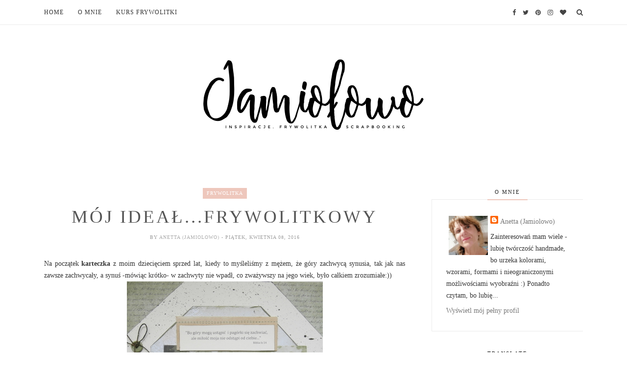

--- FILE ---
content_type: text/html; charset=UTF-8
request_url: https://www.jamiolowo.blog/b/stats?style=BLACK_TRANSPARENT&timeRange=ALL_TIME&token=APq4FmAmAWjLS-N7lRahgQew2TMhhTNmxBvCOcwHcVSucdl5CPUFBYRfuI4XmGaxh9v3lYKnX3eHm95lk75NXGHZf3Gbpp5fBA
body_size: 19
content:
{"total":1807952,"sparklineOptions":{"backgroundColor":{"fillOpacity":0.1,"fill":"#000000"},"series":[{"areaOpacity":0.3,"color":"#202020"}]},"sparklineData":[[0,23],[1,28],[2,45],[3,32],[4,33],[5,33],[6,32],[7,22],[8,32],[9,49],[10,50],[11,47],[12,52],[13,43],[14,65],[15,71],[16,69],[17,60],[18,60],[19,60],[20,78],[21,73],[22,67],[23,68],[24,67],[25,79],[26,99],[27,51],[28,69],[29,8]],"nextTickMs":97297}

--- FILE ---
content_type: text/javascript; charset=UTF-8
request_url: https://www.jamiolowo.blog/feeds/posts/default?max-results=4&orderby=published&alt=json-in-script&callback=showrecentposts2
body_size: 11592
content:
// API callback
showrecentposts2({"version":"1.0","encoding":"UTF-8","feed":{"xmlns":"http://www.w3.org/2005/Atom","xmlns$openSearch":"http://a9.com/-/spec/opensearchrss/1.0/","xmlns$blogger":"http://schemas.google.com/blogger/2008","xmlns$georss":"http://www.georss.org/georss","xmlns$gd":"http://schemas.google.com/g/2005","xmlns$thr":"http://purl.org/syndication/thread/1.0","id":{"$t":"tag:blogger.com,1999:blog-8780594568620558055"},"updated":{"$t":"2026-01-21T14:43:18.636+01:00"},"category":[{"term":"handmade"},{"term":"frywolitka"},{"term":"scrapbooking"},{"term":"decoupage"},{"term":"kartka"},{"term":"szydełkowanie"},{"term":"eko-deco"},{"term":"czekoladownik"},{"term":"frywolitka czółenkowa"},{"term":"Paper Passion"},{"term":"Art Piaskownica"},{"term":"album"},{"term":"Boże Narodzenie"},{"term":"serwetka frywolitkowa"},{"term":"shabby chic"},{"term":"vintage"},{"term":"wielkanoc"},{"term":"serwetka"},{"term":"crochet"},{"term":"tatting"},{"term":"frywolitkowa śnieżynka"},{"term":"frywolitkowe śnieżynki"},{"term":"anioł"},{"term":"dom"},{"term":"kwiaty"},{"term":"styl rustykalny"},{"term":"kurs frywolitki"},{"term":"masa solna"},{"term":"styl prowansalski"},{"term":"tutorial"},{"term":"zakładka"},{"term":"akryle"},{"term":"candy"},{"term":"druty"},{"term":"transfer"},{"term":"crochet flower"},{"term":"serce"},{"term":"stroik"},{"term":"szydełko"},{"term":"szydełkowe kwiaty"},{"term":"amigurumi"},{"term":"biżuteria"},{"term":"jaja wielkanocne"},{"term":"jesień"},{"term":"serweta frywolitkowa"},{"term":"frywolitka historyczna"},{"term":"kartki"},{"term":"exploding box"},{"term":"grudniownik"},{"term":"jajko"},{"term":"kot"},{"term":"kurs kwiatowy"},{"term":"kurs robienia albumu"},{"term":"Spotkania z frywolitką"},{"term":"chusta"},{"term":"frywolitkowa serwetka"},{"term":"haft"},{"term":"kurs"},{"term":"blog"},{"term":"free pattern"},{"term":"frywolitkowe jajko"},{"term":"krasnal"},{"term":"microcrochet"},{"term":"mix media"},{"term":"planowanie"},{"term":"szycie"},{"term":"zabawa"},{"term":"Altair Art"},{"term":"Tina Frauberger"},{"term":"craft\u0026you"},{"term":"dekoracje domu"},{"term":"frywolitka cluny"},{"term":"frywolitka modułowa"},{"term":"komunia"},{"term":"kwiat"},{"term":"lawenda"},{"term":"scrap\/LO"},{"term":"split rings"},{"term":"tilda"},{"term":"wiklina papierowa"},{"term":"wyzwanie"},{"term":"ślub"},{"term":"AltairArt"},{"term":"Wiosna 2022"},{"term":"akwarele"},{"term":"bardko"},{"term":"bullet journal"},{"term":"cardmaking"},{"term":"chustecznik"},{"term":"craft o'clock"},{"term":"dynie"},{"term":"dziecko"},{"term":"krajki"},{"term":"książka"},{"term":"kurs frywolitkowy"},{"term":"makrama"},{"term":"mandala"},{"term":"pasta strukturalna"},{"term":"serweta"},{"term":"split chains"},{"term":"sprzątanie"},{"term":"tilda doll"},{"term":"vintage tatting"},{"term":"warsztaty"},{"term":"wianek wielkanocny"},{"term":"wiosna 2021"},{"term":"wymianka"},{"term":"wzór"},{"term":"Link Party"},{"term":"Spontex"},{"term":"Wiosna 2019"},{"term":"Wiosna2020"},{"term":"art journal"},{"term":"box"},{"term":"budżet domowy"},{"term":"bukiet"},{"term":"choinka"},{"term":"chrzest"},{"term":"dekoracje"},{"term":"frywolitkowe serce"},{"term":"glina"},{"term":"haft krzyżykowy"},{"term":"herbaciarka"},{"term":"jajo"},{"term":"kartka 3D"},{"term":"kolczyki"},{"term":"kurki"},{"term":"lemoncraft"},{"term":"lift"},{"term":"obraz olejny"},{"term":"podkładki"},{"term":"prywata"},{"term":"pudełko"},{"term":"roczek"},{"term":"szydełkowa dynia"},{"term":"tag"},{"term":"walentynki"},{"term":"wianek brzozowy"},{"term":"wyzwania nie-kartkowe"},{"term":"zabawka"},{"term":"Świat Pasji"},{"term":"ATC"},{"term":"Ariadna"},{"term":"Blog Hop"},{"term":"Christmas"},{"term":"DIY"},{"term":"Dzień Scrapbookingu"},{"term":"Fabrika Decoru"},{"term":"Garden Party"},{"term":"KonMari"},{"term":"LO"},{"term":"Monster doily"},{"term":"Schiffchenspitze1919"},{"term":"Wiosna 2018"},{"term":"Wiosna 2024"},{"term":"Wiosna 2025"},{"term":"Wiosna2025"},{"term":"album mozaikowy"},{"term":"bookmark"},{"term":"cluny leaves"},{"term":"crochet microcrochet"},{"term":"crochet pumpkin"},{"term":"doily"},{"term":"doniczka"},{"term":"dynia"},{"term":"emerytura"},{"term":"farby akrylowe"},{"term":"festyn"},{"term":"filc"},{"term":"frywolitkowe czajniki"},{"term":"frywolitkowy krzyż"},{"term":"frywolitkowy wzór"},{"term":"gips"},{"term":"howlit"},{"term":"j aja wielkanocne"},{"term":"jajka"},{"term":"kamień"},{"term":"knit"},{"term":"kokonki"},{"term":"komplet ślubny"},{"term":"kopertka"},{"term":"kopertówka"},{"term":"koszyki"},{"term":"kwiat wiśni"},{"term":"kółko"},{"term":"lalka"},{"term":"lalki szmacianki"},{"term":"lavender garden"},{"term":"lista"},{"term":"makramowe poduszki"},{"term":"malowanie"},{"term":"mandale"},{"term":"mech"},{"term":"minimalizm"},{"term":"miś"},{"term":"miś teddy bear"},{"term":"modliszki"},{"term":"mop obrotowy"},{"term":"notes"},{"term":"ogród"},{"term":"oszczędzanie"},{"term":"own pattern"},{"term":"ozdoby wiosenne"},{"term":"ozdoby zimowe"},{"term":"pikotek"},{"term":"pocket letter"},{"term":"podaj dalej"},{"term":"podróże z dzieckiem"},{"term":"poduszki"},{"term":"podziękowanie"},{"term":"połączenie ruchome"},{"term":"przyjemnośćtworzenia"},{"term":"puszka"},{"term":"recykling"},{"term":"refleksje"},{"term":"reliefy"},{"term":"remont"},{"term":"rośliny"},{"term":"rękodzieło"},{"term":"scrapbook"},{"term":"shabby chic handmade"},{"term":"sowy"},{"term":"storczyki"},{"term":"styl eco"},{"term":"sweter"},{"term":"szal"},{"term":"szdełkowanie"},{"term":"sznurek"},{"term":"sznurek bawełniany"},{"term":"szydełkowe podkładki"},{"term":"taca"},{"term":"tatting cluny"},{"term":"tekturka 3D"},{"term":"tkanie"},{"term":"tkanie na tabliczkach"},{"term":"torba"},{"term":"wianek"},{"term":"wianek rustykalny"},{"term":"wiosenny anioł"},{"term":"wisior"},{"term":"wisiorek"},{"term":"wrzosy"},{"term":"współpraca"},{"term":"wstążki"},{"term":"węzeł frywolitkowy"},{"term":"węzeł odwrócony"},{"term":"zakupy"},{"term":"zaproszenia"},{"term":"zawieszka"},{"term":"zima"},{"term":"zimna porcelana"},{"term":"łapki"},{"term":"śnieżyca wiosenna"},{"term":"śnieżynki"}],"title":{"type":"text","$t":"Jamiolowo blog"},"subtitle":{"type":"html","$t":"Moje życie, moje pasje. \nKreatywny blog z inspiracjami  książkowymi i handmade - DIY, frywolitka, scrapbooking."},"link":[{"rel":"http://schemas.google.com/g/2005#feed","type":"application/atom+xml","href":"https:\/\/www.jamiolowo.blog\/feeds\/posts\/default"},{"rel":"self","type":"application/atom+xml","href":"https:\/\/www.blogger.com\/feeds\/8780594568620558055\/posts\/default?alt=json-in-script\u0026max-results=4\u0026orderby=published"},{"rel":"alternate","type":"text/html","href":"https:\/\/www.jamiolowo.blog\/"},{"rel":"hub","href":"http://pubsubhubbub.appspot.com/"},{"rel":"next","type":"application/atom+xml","href":"https:\/\/www.blogger.com\/feeds\/8780594568620558055\/posts\/default?alt=json-in-script\u0026start-index=5\u0026max-results=4\u0026orderby=published"}],"author":[{"name":{"$t":"Anetta (Jamiolowo)"},"uri":{"$t":"http:\/\/www.blogger.com\/profile\/03663990132962713626"},"email":{"$t":"noreply@blogger.com"},"gd$image":{"rel":"http://schemas.google.com/g/2005#thumbnail","width":"32","height":"32","src":"\/\/blogger.googleusercontent.com\/img\/b\/R29vZ2xl\/AVvXsEjVa0ki79D9g1vXLpyF5ehR-64IiqrI_C7f2i5t4eUTDa-xCjVYgBa1gV4iUGvmzY01ptn9uMSyRJIKfL1zQt3Gr_pFtvgiOe_08MARO6Ka_JX-RPtssmOfDUUEr34BbPgGiQoJHlFSWFBG262_FxUSLdHwBfbaKaYjtVOs14fAWfTr\/s220\/favikona.jpg"}}],"generator":{"version":"7.00","uri":"http://www.blogger.com","$t":"Blogger"},"openSearch$totalResults":{"$t":"477"},"openSearch$startIndex":{"$t":"1"},"openSearch$itemsPerPage":{"$t":"4"},"entry":[{"id":{"$t":"tag:blogger.com,1999:blog-8780594568620558055.post-561553434783991139"},"published":{"$t":"2026-01-19T10:30:00.000+01:00"},"updated":{"$t":"2026-01-19T10:30:52.157+01:00"},"category":[{"scheme":"http://www.blogger.com/atom/ns#","term":"amigurumi"},{"scheme":"http://www.blogger.com/atom/ns#","term":"druty"},{"scheme":"http://www.blogger.com/atom/ns#","term":"zabawa"}],"title":{"type":"text","$t":"Mały osiołek na drutach"},"content":{"type":"html","$t":"\u003Cdiv style=\"text-align: left;\"\u003E\u0026nbsp;Dzisiaj mały osiołek na drutach w kolorach prawie naturalnych - ciało osiołka jest szare, a mordkę ma białą, choć w naturze chyba nie jest aż taka biała.\u003C\/div\u003E\u003Cdiv style=\"text-align: left;\"\u003E\u003Cbr \/\u003E\u003C\/div\u003E\u003Cdiv style=\"text-align: left;\"\u003EKiedy zobaczyłam to niewielkie oślątko, pomyślałam, że to nieprawdopodobne by zrobić je na drutach. A jednak jest to możliwe i całkowicie wykonalne.\u0026nbsp; Do produkcji wykorzystałam włóczkę z KIK-u białą i szarą, które są dość mechate, więc po lekkim wyczesaniu osiołek wyglądałby bardzo włochato. Osiołka zrobiłam drutami nr 2,5. Ma wysokość ok. 3,7\u0026nbsp; cm i długość (?) ok. 5\u0026nbsp; cm. Można go wykorzystać jako breloczek do kluczy lub zawieszkę do plecaka.\u0026nbsp;\u003C\/div\u003E\u003Cp\u003E\u003C\/p\u003E\u003Cdiv class=\"separator\" style=\"clear: both; text-align: center;\"\u003E\u003Cbr \/\u003E\u003C\/div\u003E\u003Cdiv class=\"separator\" style=\"clear: both; text-align: center;\"\u003E\u003Ca href=\"https:\/\/blogger.googleusercontent.com\/img\/b\/R29vZ2xl\/AVvXsEjmHcUWzaO8v1G7-9UTClAUJnmwikIuTI9hhBjGtyBngZO6XGp_GUob8bNEPVOZvpmMpZuh5kMOeOqkwkjFoafTJyF0lBn-ZjKlAhvdlrmHZc8Q1aIbXP0nGGJDFK9gyixgqqr4q1gSym5l-cdmXi-XoCAx7lE78ykFSPB3EFWxnfbEa3gxYcxducdWW44o\/s1080\/26-knitosiol.jpg\" style=\"margin-left: 1em; margin-right: 1em;\"\u003E\u003Cimg border=\"0\" data-original-height=\"1080\" data-original-width=\"1080\" height=\"640\" src=\"https:\/\/blogger.googleusercontent.com\/img\/b\/R29vZ2xl\/AVvXsEjmHcUWzaO8v1G7-9UTClAUJnmwikIuTI9hhBjGtyBngZO6XGp_GUob8bNEPVOZvpmMpZuh5kMOeOqkwkjFoafTJyF0lBn-ZjKlAhvdlrmHZc8Q1aIbXP0nGGJDFK9gyixgqqr4q1gSym5l-cdmXi-XoCAx7lE78ykFSPB3EFWxnfbEa3gxYcxducdWW44o\/s640\/26-knitosiol.jpg\" width=\"640\" \/\u003E\u003C\/a\u003E\u003C\/div\u003E\u003Cbr \/\u003E\u003Ch2 style=\"text-align: left;\"\u003ECzłowiek uczy się przez całe życie...\u003C\/h2\u003E\u003Cdiv style=\"text-align: left;\"\u003ETak jak wspominałam wcześniej-druty były moją pierwszą techniką rękodzielniczą, którą opanowałam w bardzo dobrym stopniu przede wszystkim z niemieckich Burd i naszych rodzimych \"Wzorów i wykrojów\", które były dość popularną gazetką w latach 80-tych XX wieku. Do dzisiaj mam kilkanaście starych numerów, które lubię sobie czasami przejrzeć. Jednak chciałam napisać całkiem coś innego- bardzo mocno zdziwiłam się nowinkami \"technicznymi\" w dzierganiu. To, że gubi się oczka w prawo lub lewo, to wiedziałam od początku swojej nauki na drutach, ale że można podobnie dodawać oczka, to nie wiedziałam... Naprawdę - człowiek uczy się przez całe życie.\u003C\/div\u003E\u003Cdiv style=\"text-align: left;\"\u003E\u003Cbr \/\u003E\u003C\/div\u003E\u003Cdiv class=\"separator\" style=\"clear: both; text-align: center;\"\u003E\u003Ca href=\"https:\/\/blogger.googleusercontent.com\/img\/b\/R29vZ2xl\/AVvXsEh2AMIEqng27WkQ2rVdtHWKVGd9pmoEPEjp-Tt9iZf57qcBKDBmi9MD_E76UMz4V-XKw4XB8sQiYMt8srilhhEMvkiK32LZTm700vd2A3xDU4JLicv3y0DbrMU223e3_g1SH6LTh7ioPz2-CGzrATsW9pUs2hduQNj0dC1vic1Rkm1-aoyex5uIJny6dYZz\/s1080\/26-knitosiol1.jpg\" style=\"margin-left: 1em; margin-right: 1em;\"\u003E\u003Cimg border=\"0\" data-original-height=\"1080\" data-original-width=\"1080\" height=\"640\" src=\"https:\/\/blogger.googleusercontent.com\/img\/b\/R29vZ2xl\/AVvXsEh2AMIEqng27WkQ2rVdtHWKVGd9pmoEPEjp-Tt9iZf57qcBKDBmi9MD_E76UMz4V-XKw4XB8sQiYMt8srilhhEMvkiK32LZTm700vd2A3xDU4JLicv3y0DbrMU223e3_g1SH6LTh7ioPz2-CGzrATsW9pUs2hduQNj0dC1vic1Rkm1-aoyex5uIJny6dYZz\/w640-h640\/26-knitosiol1.jpg\" width=\"640\" \/\u003E\u003C\/a\u003E\u003C\/div\u003E\u003Cbr \/\u003E\u003Ch3 style=\"text-align: left;\"\u003EZabawa u Splocika\u003C\/h3\u003E\u003Cp\u003E\u003C\/p\u003E\u003Cdiv style=\"text-align: left;\"\u003EŚmiało mogę powiedzieć, że taki niepozorny osiołek wymagał naprawdę dość dobrego przygotowania w dzierganiu. Musiałam wykorzystać :\u003Ci\u003E gubienie oczek w prawo i lewo przy mordce, dodawanie oczek dwoma sposobami, skrócone rzędy na plecach, I-cord dla łapek.\u003C\/i\u003E I na koniec dodam, że całość poza uszkami i przednimi łapkami wykonana jest czterema drutami jak skarpetka, a początek głowy i ciałka to\u0026nbsp; tylko po 2 oczka rozłożone na trzech drutach w początkowej fazie dziergania.\u003C\/div\u003E\u003Cdiv style=\"text-align: left;\"\u003E\u003Cbr \/\u003E\u003C\/div\u003EMyślę, że opis produkcji osiołka pasuje do cytatu, który zaproponował Splocik do swojej styczniowej zabawy -\u003Cb\u003E\"Nie cel jest ważny, a droga do celu\u003C\/b\u003E\" (Konfucjusz). Nie chodzi o dzierganie osiołka, a o te wszystkie dodatkowe umiejętności, które trzeba znać, by powstało cokolwiek na drutach... Prawda? Dodatkowo dorzucam dwa zimowe kolorki -biały i szary, który można uznać za jakiś odcień bliski popielatego.\u003Cdiv\u003E\u003Cbr \/\u003E\u003Cp\u003E\u003C\/p\u003E\u003Cdiv class=\"separator\" style=\"clear: both; text-align: center;\"\u003E\u003Ca href=\"https:\/\/blogger.googleusercontent.com\/img\/b\/R29vZ2xl\/AVvXsEj-JbTvOqKivzG92W_Z9_9rCC7pes5PNN-5xEgscSbdA8ZoppJOHl-EjBMMuJF81MLVN3v7J-VUXVckPNy2OrtKNT3yoOcg6dzbxGlcH5DwA1IpsZ90U5yiN3N7f64vcPZB8wn07mT5oMqxnCaCRM9phv8upbBnvmH_qglyox5NOLfBUPYZzOc8RWpD1xhc\/s1080\/26-knitosiol2.jpg\" style=\"margin-left: 1em; margin-right: 1em;\"\u003E\u003Cimg border=\"0\" data-original-height=\"1080\" data-original-width=\"1080\" height=\"640\" src=\"https:\/\/blogger.googleusercontent.com\/img\/b\/R29vZ2xl\/AVvXsEj-JbTvOqKivzG92W_Z9_9rCC7pes5PNN-5xEgscSbdA8ZoppJOHl-EjBMMuJF81MLVN3v7J-VUXVckPNy2OrtKNT3yoOcg6dzbxGlcH5DwA1IpsZ90U5yiN3N7f64vcPZB8wn07mT5oMqxnCaCRM9phv8upbBnvmH_qglyox5NOLfBUPYZzOc8RWpD1xhc\/w640-h640\/26-knitosiol2.jpg\" width=\"640\" \/\u003E\u003C\/a\u003E\u003C\/div\u003E\u003Cbr \/\u003E\u003Cdiv style=\"text-align: left;\"\u003EBanerek zabawy\u003Ca href=\"https:\/\/splocik2.blogspot.com\/2026\/01\/mae-dekoracje-2025-podsumowanie-i-4.html\"\u003E\u003Cb\u003E \"Małe dekoracje\" u Splocika\u003C\/b\u003E\u003C\/a\u003E\u003C\/div\u003E\u003Cdiv class=\"separator\" style=\"clear: both; text-align: center;\"\u003E\u003Ca href=\"https:\/\/blogger.googleusercontent.com\/img\/b\/R29vZ2xl\/AVvXsEjsuck3jIh13h74rn8WDmQFiGJtvzmGcXyYeS0x01aMTHH7x3mupuKk0PQONauRqu-GOx5g04ytJjMthx88H-MjnYyzlOIcqThb0Q43xquvO9YJNf2PTVmpa1SOdjx2JqtYYfBvuHabpJcbv-X-YAKfr8TS4XIdVSWRaJaBYFQN_ga6_tZXnPEz3PVeP0jt\/s320\/dekoracje2026.png\" style=\"margin-left: 1em; margin-right: 1em;\"\u003E\u003Cimg border=\"0\" data-original-height=\"320\" data-original-width=\"320\" height=\"200\" src=\"https:\/\/blogger.googleusercontent.com\/img\/b\/R29vZ2xl\/AVvXsEjsuck3jIh13h74rn8WDmQFiGJtvzmGcXyYeS0x01aMTHH7x3mupuKk0PQONauRqu-GOx5g04ytJjMthx88H-MjnYyzlOIcqThb0Q43xquvO9YJNf2PTVmpa1SOdjx2JqtYYfBvuHabpJcbv-X-YAKfr8TS4XIdVSWRaJaBYFQN_ga6_tZXnPEz3PVeP0jt\/w200-h200\/dekoracje2026.png\" width=\"200\" \/\u003E\u003C\/a\u003E\u003C\/div\u003E\u003Cbr \/\u003E\u003Cp\u003E\u003C\/p\u003E\u003Cdiv style=\"text-align: left;\"\u003EI tyle na dziś.\u003C\/div\u003E\u003Cbr \/\u003E\u003Cp\u003E\u003C\/p\u003E\u003Cp\u003E\u003C\/p\u003E\u003Cdiv style=\"text-align: left;\"\u003EPozdrawiam,\u003C\/div\u003E\u003Cdiv style=\"text-align: left;\"\u003EAnetta (Jamiolowo)\u003C\/div\u003E\u003Cp\u003E\u003C\/p\u003E\u003C\/div\u003E"},"link":[{"rel":"replies","type":"application/atom+xml","href":"https:\/\/www.jamiolowo.blog\/feeds\/561553434783991139\/comments\/default","title":"Komentarze do posta"},{"rel":"replies","type":"text/html","href":"https:\/\/www.jamiolowo.blog\/2026\/01\/maly-osiolek-na-drutach.html.html#comment-form","title":"Komentarze (16)"},{"rel":"edit","type":"application/atom+xml","href":"https:\/\/www.blogger.com\/feeds\/8780594568620558055\/posts\/default\/561553434783991139"},{"rel":"self","type":"application/atom+xml","href":"https:\/\/www.blogger.com\/feeds\/8780594568620558055\/posts\/default\/561553434783991139"},{"rel":"alternate","type":"text/html","href":"https:\/\/www.jamiolowo.blog\/2026\/01\/maly-osiolek-na-drutach.html.html","title":"Mały osiołek na drutach"}],"author":[{"name":{"$t":"Anetta (Jamiolowo)"},"uri":{"$t":"http:\/\/www.blogger.com\/profile\/03663990132962713626"},"email":{"$t":"noreply@blogger.com"},"gd$image":{"rel":"http://schemas.google.com/g/2005#thumbnail","width":"32","height":"32","src":"\/\/blogger.googleusercontent.com\/img\/b\/R29vZ2xl\/AVvXsEjVa0ki79D9g1vXLpyF5ehR-64IiqrI_C7f2i5t4eUTDa-xCjVYgBa1gV4iUGvmzY01ptn9uMSyRJIKfL1zQt3Gr_pFtvgiOe_08MARO6Ka_JX-RPtssmOfDUUEr34BbPgGiQoJHlFSWFBG262_FxUSLdHwBfbaKaYjtVOs14fAWfTr\/s220\/favikona.jpg"}}],"media$thumbnail":{"xmlns$media":"http://search.yahoo.com/mrss/","url":"https:\/\/blogger.googleusercontent.com\/img\/b\/R29vZ2xl\/AVvXsEjmHcUWzaO8v1G7-9UTClAUJnmwikIuTI9hhBjGtyBngZO6XGp_GUob8bNEPVOZvpmMpZuh5kMOeOqkwkjFoafTJyF0lBn-ZjKlAhvdlrmHZc8Q1aIbXP0nGGJDFK9gyixgqqr4q1gSym5l-cdmXi-XoCAx7lE78ykFSPB3EFWxnfbEa3gxYcxducdWW44o\/s72-c\/26-knitosiol.jpg","height":"72","width":"72"},"thr$total":{"$t":"16"}},{"id":{"$t":"tag:blogger.com,1999:blog-8780594568620558055.post-1246128212533964488"},"published":{"$t":"2026-01-13T13:50:00.000+01:00"},"updated":{"$t":"2026-01-13T13:50:46.270+01:00"},"category":[{"scheme":"http://www.blogger.com/atom/ns#","term":"crochet"},{"scheme":"http://www.blogger.com/atom/ns#","term":"druty"},{"scheme":"http://www.blogger.com/atom/ns#","term":"frywolitka"},{"scheme":"http://www.blogger.com/atom/ns#","term":"knit"},{"scheme":"http://www.blogger.com/atom/ns#","term":"miś teddy bear"},{"scheme":"http://www.blogger.com/atom/ns#","term":"szydełkowanie"},{"scheme":"http://www.blogger.com/atom/ns#","term":"tatting"},{"scheme":"http://www.blogger.com/atom/ns#","term":"zabawa"}],"title":{"type":"text","$t":"Miśkowy wysyp"},"content":{"type":"html","$t":"\u003Cp\u003E\u003C\/p\u003E\u003Cdiv style=\"text-align: left;\"\u003E\u0026nbsp;Kiedy w \u003Ca href=\"https:\/\/www.jamiolowo.blog\/2026\/01\/nici-nitki-i-niteczki.html\"\u003E\u003Cb\u003Enitkowym wyzwaniu \u003C\/b\u003E\u003C\/a\u003Ewspomniałam o misiu jako jednym z motywów przewodnich stycznia, nie myślałam, że tak mnie wciągnie to \"miśkowanie\". \u003C\/div\u003E\u003Cdiv style=\"text-align: left;\"\u003EPierwszy powstał miś na drutach w reglanowym sweterku i czapie, który pokazałam wcześniej we wpisie \u003Ca href=\"https:\/\/www.jamiolowo.blog\/2026\/01\/zimowy-mis.html\"\u003EZimowy miś\u003C\/a\u003E. Potem chciałam wypróbować wzór z YT i powstało\u0026nbsp; misiowe maleństwo w szaliczku. A na końcu zrobiłam frywolitkowego miśka i w ramach sprawdzania wzoru zrobiłam taką niby pandę.\u003C\/div\u003E\u003Cp\u003E\u003C\/p\u003E\u003Cdiv style=\"text-align: left;\"\u003EŚmiało mogę napisać, że w tegorocznym styczniu miśków miałam wiele...\u003C\/div\u003E\u003Cdiv style=\"text-align: center;\"\u003E\u003Cbr \/\u003E\u003C\/div\u003E\u003Cp style=\"text-align: left;\"\u003E\u003Cbr \/\u003E\u003C\/p\u003E\u003Cp style=\"text-align: left;\"\u003E\u003C\/p\u003E\u003Ch3 style=\"text-align: left;\"\u003ESzydełkowy miś z YT\u003C\/h3\u003E\u003Cdiv style=\"text-align: left;\"\u003EChciałam zrobić tego miśka z grubszej włóczki i muszę się przyznać, że nie umiałam...Wydawał mi się wielki i niekształtny, więc sprułam to, co zrobiłam i zaczęłam od nowa kordonkiem Kaja 15 i szydełkiem 0,9. To \u003Ca href=\"https:\/\/www.youtube.com\/watch?v=lM5E0VUvlK4\"\u003Elink do filmiku z polarnym misiem\u003C\/a\u003E, gdyby komuś się spodobał.\u0026nbsp;\u003C\/div\u003E\u003Cp\u003E\u003C\/p\u003E\u003Cdiv style=\"text-align: left;\"\u003EMoje maleństwo ma niecałe 5 cm wysokości i może być breloczkiem do kluczy. Choć biały kolor będzie wtedy bardzo niepraktyczny;)\u003C\/div\u003E\u003Cdiv style=\"text-align: left;\"\u003E\u003Cbr \/\u003E\u003C\/div\u003E\u003Cdiv class=\"separator\" style=\"clear: both; text-align: center;\"\u003E\u003Ca href=\"https:\/\/blogger.googleusercontent.com\/img\/b\/R29vZ2xl\/AVvXsEjDeGAB0IGIv_epg8ZqLnXNN1NllvK4cjLN127DQd-IfkOhkd7eEsb9EwRNThhWA3qSgTQGs3v20TmWttXUoiaUvgoYetLrUn0INwYx2FC6bNdbZNjK4daNJ5NtHTKqTxfynj0KODZJBjw3sZHwlXBGHxTEeSLWKtj4lcvavAoOOUPLoiHlymVhrLeKnYj6\/s1080\/26-blog-tattingbear1.jpg\" style=\"margin-left: 1em; margin-right: 1em;\"\u003E\u003Cimg border=\"0\" data-original-height=\"1080\" data-original-width=\"1080\" height=\"640\" src=\"https:\/\/blogger.googleusercontent.com\/img\/b\/R29vZ2xl\/AVvXsEjDeGAB0IGIv_epg8ZqLnXNN1NllvK4cjLN127DQd-IfkOhkd7eEsb9EwRNThhWA3qSgTQGs3v20TmWttXUoiaUvgoYetLrUn0INwYx2FC6bNdbZNjK4daNJ5NtHTKqTxfynj0KODZJBjw3sZHwlXBGHxTEeSLWKtj4lcvavAoOOUPLoiHlymVhrLeKnYj6\/s640\/26-blog-tattingbear1.jpg\" width=\"640\" \/\u003E\u003C\/a\u003E\u003C\/div\u003E\u003Cdiv class=\"separator\" style=\"clear: both; text-align: center;\"\u003E\u003C\/div\u003E\u003Cdiv class=\"separator\" style=\"clear: both; text-align: center;\"\u003E\u003C\/div\u003E\u003Ch3 style=\"text-align: left;\"\u003E\u003Cbr \/\u003E\u003C\/h3\u003E\u003Ch3 style=\"text-align: left;\"\u003EMiś na drutach\u003C\/h3\u003E\u003Cdiv\u003E\u003Cbr \/\u003E\u003C\/div\u003E\u003Cdiv\u003EO tym misiu już pisałam, więc nie będę się powtarzać. Mogę jedynie napisać, że robi się go dość szybko i przyjemnie - od głowy w dół. Nogi i łapki są zszyte i przyszyte do ciała.\u003C\/div\u003E\u003Cbr \/\u003E\u003Cdiv class=\"separator\" style=\"clear: both; text-align: center;\"\u003E\u003Ca href=\"https:\/\/blogger.googleusercontent.com\/img\/b\/R29vZ2xl\/AVvXsEgEyeHfRIi09BQIs42-29dACtDndV24f-vjNjZKXKhLXy6I6M-wXoDV3SMSgTSHQytdlUl_zig3n6Fyc7lzNtqGqT3qfsNqWOldlJ1bQNWcd51R8Ch7-06tYLmSvXFgMfell19ct4ydxtodof9rimaqtmz1kkmDlLOFOd8Z5lIFivxKkv4mn59qQ0d36muN\/s1080\/26-blog-tattingbear2.jpg\" style=\"margin-left: 1em; margin-right: 1em;\"\u003E\u003Cdiv class=\"separator\" style=\"clear: both; text-align: center;\"\u003E\u003Cimg border=\"0\" data-original-height=\"1080\" data-original-width=\"1080\" height=\"640\" src=\"https:\/\/blogger.googleusercontent.com\/img\/b\/R29vZ2xl\/AVvXsEgEyeHfRIi09BQIs42-29dACtDndV24f-vjNjZKXKhLXy6I6M-wXoDV3SMSgTSHQytdlUl_zig3n6Fyc7lzNtqGqT3qfsNqWOldlJ1bQNWcd51R8Ch7-06tYLmSvXFgMfell19ct4ydxtodof9rimaqtmz1kkmDlLOFOd8Z5lIFivxKkv4mn59qQ0d36muN\/w640-h640\/26-blog-tattingbear2.jpg\" width=\"640\" \/\u003E\u003C\/div\u003E\u003C\/a\u003E\u003C\/div\u003E\u003Ch3 style=\"text-align: left;\"\u003E\u003Cbr \/\u003EFrywolitkowy miś i panda\u003C\/h3\u003E\u003Cdiv\u003ETe frywolitkowe maluszki to była bardzo spontaniczna akcja. Pierwszego -żółtego -zrobiłam z nici, które akurat miałam nawinięte na czółenkach. Technicznie misie są bardzo proste i robi się je ok. 15minut, a więc szybko. Dominującym elementem są łuki i dosłownie 3 kółka.\u003C\/div\u003E\u003Cdiv\u003E\u003Cbr \/\u003E\u003C\/div\u003E\u003Cdiv class=\"separator\" style=\"clear: both; text-align: center;\"\u003E\u003Ca href=\"https:\/\/blogger.googleusercontent.com\/img\/b\/R29vZ2xl\/AVvXsEjMI-CIKmoPkM-lPmsX9jCGQS-XTAp-c6WaTFHwnCONDRLZ-nDygD-4U4HlW1Rm5GBcgO7x9Nm-vc6tH8QesAZ7DlbN65o9dOBq7GPrMXgtD69tPZ2_K4KHtf4FfgNPB-wAKZ5IhX6hHuY6Srj9CNVpGtSfgVGmsquMjATFOXMDT6WlZ4P5NKEXv9yCtyEd\/s1080\/26-blog-tattingbear.jpg\" style=\"margin-left: 1em; margin-right: 1em;\"\u003E\u003Cimg border=\"0\" data-original-height=\"1080\" data-original-width=\"1080\" height=\"640\" src=\"https:\/\/blogger.googleusercontent.com\/img\/b\/R29vZ2xl\/AVvXsEjMI-CIKmoPkM-lPmsX9jCGQS-XTAp-c6WaTFHwnCONDRLZ-nDygD-4U4HlW1Rm5GBcgO7x9Nm-vc6tH8QesAZ7DlbN65o9dOBq7GPrMXgtD69tPZ2_K4KHtf4FfgNPB-wAKZ5IhX6hHuY6Srj9CNVpGtSfgVGmsquMjATFOXMDT6WlZ4P5NKEXv9yCtyEd\/w640-h640\/26-blog-tattingbear.jpg\" width=\"640\" \/\u003E\u003C\/a\u003E\u003C\/div\u003E\u003Cdiv class=\"separator\" style=\"clear: both; text-align: center;\"\u003E\u003Cbr \/\u003E\u003C\/div\u003E\u003Cdiv class=\"separator\" style=\"clear: both; text-align: center;\"\u003E\u003Ca href=\"https:\/\/blogger.googleusercontent.com\/img\/b\/R29vZ2xl\/AVvXsEi29dvg6Q9cfzQShtJHTs_3LhI7F98JZFMbAOq22qMYkoO_S0V7q-hBE6f7gw7aL618eJBkowx8TeLYxEleBZ9FCfSveZuEv3g2Gw4sH6mzEgGw2EjBpysSC6vK5EYwEMeWNern6zfpAh-2vYyumcgwfunt__HTBhwU1nnRXhOQrUKXNWEWMzWW0MG13nYk\/s1080\/26-blog-tattingbear3.jpg\" style=\"margin-left: 1em; margin-right: 1em;\"\u003E\u003Cimg border=\"0\" data-original-height=\"1080\" data-original-width=\"1080\" height=\"640\" src=\"https:\/\/blogger.googleusercontent.com\/img\/b\/R29vZ2xl\/AVvXsEi29dvg6Q9cfzQShtJHTs_3LhI7F98JZFMbAOq22qMYkoO_S0V7q-hBE6f7gw7aL618eJBkowx8TeLYxEleBZ9FCfSveZuEv3g2Gw4sH6mzEgGw2EjBpysSC6vK5EYwEMeWNern6zfpAh-2vYyumcgwfunt__HTBhwU1nnRXhOQrUKXNWEWMzWW0MG13nYk\/w640-h640\/26-blog-tattingbear3.jpg\" width=\"640\" \/\u003E\u003C\/a\u003E\u003C\/div\u003E\u003Cbr \/\u003E\u003Cdiv class=\"separator\" style=\"clear: both; text-align: left;\"\u003ETyle o zimowych misiach. Zdradzę, że na zabawę u Splocika przygotowałam pewne zwierzątko, ale na pewno nie jest to miś. Czy ktoś spróbuje zgadnąć, co takiego zrobiłam?\u003C\/div\u003E\u003Cdiv class=\"separator\" style=\"clear: both; text-align: left;\"\u003E\u003Cbr \/\u003E\u003C\/div\u003E\u003Cdiv class=\"separator\" style=\"clear: both; text-align: left;\"\u003EDziękuję za prace, które robicie w naszej niteczkowej zabawie:)\u003C\/div\u003E\u003Cdiv class=\"separator\" style=\"clear: both; text-align: left;\"\u003E\u003Cbr \/\u003E\u003C\/div\u003E\u003Cdiv class=\"separator\" style=\"clear: both; text-align: left;\"\u003E\u003Cbr \/\u003E\u003C\/div\u003E\u003Cdiv class=\"separator\" style=\"clear: both; text-align: left;\"\u003EPozdrawiam,\u003C\/div\u003E\u003Cdiv class=\"separator\" style=\"clear: both; text-align: left;\"\u003EAnetta (Jamiolowo)\u003C\/div\u003E\u003Cbr \/\u003E\u003Cp\u003E\u003Cbr \/\u003E\u003C\/p\u003E\u003Cp\u003E\u003Cbr \/\u003E\u003C\/p\u003E"},"link":[{"rel":"replies","type":"application/atom+xml","href":"https:\/\/www.jamiolowo.blog\/feeds\/1246128212533964488\/comments\/default","title":"Komentarze do posta"},{"rel":"replies","type":"text/html","href":"https:\/\/www.jamiolowo.blog\/2026\/01\/miskowy-wysyp.html#comment-form","title":"Komentarze (19)"},{"rel":"edit","type":"application/atom+xml","href":"https:\/\/www.blogger.com\/feeds\/8780594568620558055\/posts\/default\/1246128212533964488"},{"rel":"self","type":"application/atom+xml","href":"https:\/\/www.blogger.com\/feeds\/8780594568620558055\/posts\/default\/1246128212533964488"},{"rel":"alternate","type":"text/html","href":"https:\/\/www.jamiolowo.blog\/2026\/01\/miskowy-wysyp.html","title":"Miśkowy wysyp"}],"author":[{"name":{"$t":"Anetta (Jamiolowo)"},"uri":{"$t":"http:\/\/www.blogger.com\/profile\/03663990132962713626"},"email":{"$t":"noreply@blogger.com"},"gd$image":{"rel":"http://schemas.google.com/g/2005#thumbnail","width":"32","height":"32","src":"\/\/blogger.googleusercontent.com\/img\/b\/R29vZ2xl\/AVvXsEjVa0ki79D9g1vXLpyF5ehR-64IiqrI_C7f2i5t4eUTDa-xCjVYgBa1gV4iUGvmzY01ptn9uMSyRJIKfL1zQt3Gr_pFtvgiOe_08MARO6Ka_JX-RPtssmOfDUUEr34BbPgGiQoJHlFSWFBG262_FxUSLdHwBfbaKaYjtVOs14fAWfTr\/s220\/favikona.jpg"}}],"media$thumbnail":{"xmlns$media":"http://search.yahoo.com/mrss/","url":"https:\/\/blogger.googleusercontent.com\/img\/b\/R29vZ2xl\/AVvXsEjDeGAB0IGIv_epg8ZqLnXNN1NllvK4cjLN127DQd-IfkOhkd7eEsb9EwRNThhWA3qSgTQGs3v20TmWttXUoiaUvgoYetLrUn0INwYx2FC6bNdbZNjK4daNJ5NtHTKqTxfynj0KODZJBjw3sZHwlXBGHxTEeSLWKtj4lcvavAoOOUPLoiHlymVhrLeKnYj6\/s72-c\/26-blog-tattingbear1.jpg","height":"72","width":"72"},"thr$total":{"$t":"19"}},{"id":{"$t":"tag:blogger.com,1999:blog-8780594568620558055.post-6260771565785938064"},"published":{"$t":"2026-01-07T11:00:00.006+01:00"},"updated":{"$t":"2026-01-07T11:00:00.115+01:00"},"category":[{"scheme":"http://www.blogger.com/atom/ns#","term":"amigurumi"},{"scheme":"http://www.blogger.com/atom/ns#","term":"druty"},{"scheme":"http://www.blogger.com/atom/ns#","term":"miś"},{"scheme":"http://www.blogger.com/atom/ns#","term":"zabawa"},{"scheme":"http://www.blogger.com/atom/ns#","term":"zabawka"}],"title":{"type":"text","$t":"Zimowy miś "},"content":{"type":"html","$t":"\u003Cdiv style=\"text-align: left;\"\u003E\u0026nbsp;Na zabawę \u003Cb\u003ENici, nitki i niteczki\u003C\/b\u003E przygotowałam zabawkę misia. Jak najbardziej w zimowym klimacie, bo lubię, kiedy posty współgrają z porą roku.\u003C\/div\u003E\u003Cdiv style=\"text-align: left;\"\u003E\u003Cbr \/\u003E\u003C\/div\u003E\u003Cdiv class=\"separator\" style=\"clear: both; text-align: center;\"\u003E\u003Ca href=\"https:\/\/blogger.googleusercontent.com\/img\/b\/R29vZ2xl\/AVvXsEh7lYRFa3vD4PZcbvsIGsqxXJA18j3I3dQv_cwtI5WJamKFjbeRT0Hr-KeAPaW_L4AD1S_fZuM9r00NIbl8U8pNgPNPNzPJ5uT6Btdrv8oyZRAEBy1uEgNkvZUA2Mlm0-q0kSfauKUYSGygZNXqKhLd56z9sRrQdbY26KuHSYi_HFGMsAZyxn6XKEhr74VJ\/s1080\/26-misiek1.jpg\" style=\"margin-left: 1em; margin-right: 1em;\"\u003E\u003Cimg border=\"0\" data-original-height=\"1080\" data-original-width=\"1080\" height=\"640\" src=\"https:\/\/blogger.googleusercontent.com\/img\/b\/R29vZ2xl\/AVvXsEh7lYRFa3vD4PZcbvsIGsqxXJA18j3I3dQv_cwtI5WJamKFjbeRT0Hr-KeAPaW_L4AD1S_fZuM9r00NIbl8U8pNgPNPNzPJ5uT6Btdrv8oyZRAEBy1uEgNkvZUA2Mlm0-q0kSfauKUYSGygZNXqKhLd56z9sRrQdbY26KuHSYi_HFGMsAZyxn6XKEhr74VJ\/s640\/26-misiek1.jpg\" width=\"640\" \/\u003E\u003C\/a\u003E\u003C\/div\u003E\u003Cbr \/\u003E\u003Ch3 style=\"text-align: left;\"\u003EHistoria o ZPT\u003C\/h3\u003E\u003Cdiv style=\"text-align: left;\"\u003EMisia zrobiłam na drutach, bo był to dla mnie taki symboliczny powrót do korzeni, ponieważ swoją przygodę z rękodziełem zaczynałam właśnie od robienia na drutach. Kiedyś opisywałam tę niezwykłą przygodę. Do prawie 17 roku życia byłam prawdziwym antytalenciem robótkowym. Kiedy należało coś przygotować na lekcje ZPT w podstawówce, to musiałam prosić mamę lub sąsiadki o pomoc, czytaj zrobienie danej pracy, bo nic nie potrafiłam zrobić. Dla młodszych czytelników małe wyjaśnienie ZPT to były zajęcia praktyczno-techniczne, na których uczeń miał nauczyć się podstawowych czynności życia codziennego, czyli wbijania gwoździ w deskę , a nie w rękę, pieczenia ciasta, szycia na maszynie koszmarnego fartuszka, obrzucania brzegów chusteczek do nosa mereżką, robienia na drutach kapci z włóczki, która była okropna w dotyku i jakość dziwnie piszczała, wyszywania krzyżykami powłoczki na poduszkę itp... Idea zajęć była piękna, ale wykonanie dużo gorsze. Nie umiałam nic robić - bałam się, że\u0026nbsp; przyszyję sobie palec maszyną do szycia, że utłukę palce młotkiem, szydełkiem lub drutem wybiję oko itd... Nie wiem, skąd się brały u mnie te dziwne pomysły, bo i babcia i mama potrafiły szyć, haftować, cerować, szydełkować i robić na drutach i wszystkie niezbędne sprzęty mieliśmy w domu.\u0026nbsp;\u003C\/div\u003E\u003Cdiv style=\"text-align: left;\"\u003E\u003Cbr \/\u003E\u003C\/div\u003E\u003Cdiv class=\"separator\" style=\"clear: both; text-align: center;\"\u003E\u003Ca href=\"https:\/\/blogger.googleusercontent.com\/img\/b\/R29vZ2xl\/AVvXsEiuYU6C6UKcdKuHh-9bo5t_6TY-IRZIVcsxh9DZDQueFcTp76biCS4NnnSeF1pxQUFj7l_ezbDLifNBEcQywbg53jXezUdlrkLdL7x-eG7hTATXc7seeRl0nAE1nPlKuaOALVMK99WFmieoErYGiwlzJ3Yyl2KZ5Spv4W6dPsxNv5nMI-oOlLNEK5mLY-Z4\/s1080\/26-misiek2.jpg\" style=\"margin-left: 1em; margin-right: 1em;\"\u003E\u003Cimg border=\"0\" data-original-height=\"1080\" data-original-width=\"1080\" height=\"640\" src=\"https:\/\/blogger.googleusercontent.com\/img\/b\/R29vZ2xl\/AVvXsEiuYU6C6UKcdKuHh-9bo5t_6TY-IRZIVcsxh9DZDQueFcTp76biCS4NnnSeF1pxQUFj7l_ezbDLifNBEcQywbg53jXezUdlrkLdL7x-eG7hTATXc7seeRl0nAE1nPlKuaOALVMK99WFmieoErYGiwlzJ3Yyl2KZ5Spv4W6dPsxNv5nMI-oOlLNEK5mLY-Z4\/w640-h640\/26-misiek2.jpg\" width=\"640\" \/\u003E\u003C\/a\u003E\u003C\/div\u003E\u003Cbr \/\u003E\u003Ch4 style=\"text-align: left;\"\u003EHistoria pewnego swetra\u003C\/h4\u003E\u003Cdiv style=\"text-align: left;\"\u003EKiedy miałam około 17 lat, nagle przeżyłam robótkowe oświecenie. Dzisiaj powiedzielibyśmy, że znalazłam odpowiednią motywację do nauki różnych technik rękodzielniczych. Na pierwszy ogień poszły druty, bo bardzo chciałam mieć sweter rodem z gazetki \"Wzory i wykroje\" z lat 80-tych minionego wieku . Jednak, aby zrobić sweter trzeba, trochę więcej niż sama chęć. Z koleżanką z klasy Wiesią spędziłyśmy całe zimowe ferie na produkowaniu naszych swetrów - wykonanych jerseyem, czyli ściegiem gładkim, ale z wrobionymi motywami kwadratów i linii. Siedziałyśmy tak w ciszy, z wywieszonymi językami -to chyba nam pomagało w machaniu drutami, a raczej jednym drutem, bo drugi trzymałyśmy na sztorc między nogami, żeby oczka nam nie pospadały... I mozolnie przerabiałyśmy oczko za oczkiem, rząd za rzędem. Nasze pierwsze swetry może zbyt urocze nie były, ale byłyśmy z siebie mega dumne. Potem już poszło. Robiłam swetry z warkoczami lub ażurami, czapki, wielometrowe szale i kolorowe, żakardowe skarpetki. A potem na wiele lat porzuciłam druty. Czasami zrobiłam\u003Ca href=\"https:\/\/www.jamiolowo.blog\/2015\/09\/alpejskie-aki-w-penej-krasie.html\"\u003E jakąś\u003C\/a\u003E \u003Ca href=\"https:\/\/www.jamiolowo.blog\/2015\/07\/nuku-nuku-nurmilintu.html\"\u003Echustę\u003C\/a\u003E lub \u003Ca href=\"https:\/\/www.jamiolowo.blog\/2016\/02\/apki-kuchenne.html\"\u003Einny drobiazg\u003C\/a\u003E...\u003C\/div\u003E\u003Cdiv style=\"text-align: left;\"\u003E\u003Cbr \/\u003E\u003C\/div\u003E\u003Cdiv class=\"separator\" style=\"clear: both; text-align: center;\"\u003E\u003Ca href=\"https:\/\/blogger.googleusercontent.com\/img\/b\/R29vZ2xl\/AVvXsEgHNb2K844462eVbRStAX90hEe7gGHOF_lO-48TtstKiABoeUdu-zoCDyQ7DA8TNWBhxaHz8GmRR6sEw8AuAOSMXRA1fBFOEzOTftLNPnwW4UCBWUE-t6AKVyVbT_R2ijfCNcf0G22HXt10GFyrJvzMC6qFqaYWnHKNBEjQNySapZa8HWMwzYwz8vwUwbuC\/s1080\/26-misiek3.jpg\" style=\"margin-left: 1em; margin-right: 1em;\"\u003E\u003Cimg border=\"0\" data-original-height=\"1080\" data-original-width=\"1080\" height=\"640\" src=\"https:\/\/blogger.googleusercontent.com\/img\/b\/R29vZ2xl\/AVvXsEgHNb2K844462eVbRStAX90hEe7gGHOF_lO-48TtstKiABoeUdu-zoCDyQ7DA8TNWBhxaHz8GmRR6sEw8AuAOSMXRA1fBFOEzOTftLNPnwW4UCBWUE-t6AKVyVbT_R2ijfCNcf0G22HXt10GFyrJvzMC6qFqaYWnHKNBEjQNySapZa8HWMwzYwz8vwUwbuC\/w640-h640\/26-misiek3.jpg\" width=\"640\" \/\u003E\u003C\/a\u003E\u003C\/div\u003E\u003Cbr \/\u003E\u003Cdiv style=\"text-align: left;\"\u003EKilka dni temu zobaczyłam misia zrobionego na drutach. Pomyślałam - wielkiej filozofii w tym nie ma, więc sięgnęłam do pudła z włóczkami i drutami i poczyniłam takiego oto misia.\u003C\/div\u003E\u003Cdiv style=\"text-align: left;\"\u003E\u003Cbr \/\u003E\u003C\/div\u003E\u003Cdiv style=\"text-align: left;\"\u003ECzapka ma otwory na uszy, a reglanowy sweter wysoki golf i wyszytego muchomora. Nogi i rączki zszyłam ściegiem materacowym, a otwór w brzuchu połączyłam niewidocznym szwem \"oczko w oczko\". Miś wykonany jest z mieszanki wełny, alpaki i akrylu (Milano) w kolorze beżowym, a sweter i czapka z mieszanki bawełny z akrylem (Gazzal Baby cotton) w kolorze jasnożółtym (?). Wysokość misia to ok. 22 cm z czapką.\u003C\/div\u003E\u003Cdiv style=\"text-align: left;\"\u003E\u003Cbr \/\u003E\u003C\/div\u003E\u003Cdiv style=\"text-align: left;\"\u003EZimowy miś wędruje na zabawę \u003Ca href=\"https:\/\/www.jamiolowo.blog\/2026\/01\/nici-nitki-i-niteczki.html\"\u003E\u003Cb\u003ENici, nitki i niteczki\u003C\/b\u003E\u003C\/a\u003E, do której zapraszam wszystkich miłośników i miłośniczki robótek z wykorzystaniem wszelkiego rodzaju nici, nitek, wełen, włóczek, mulin, kordonków, sznurków, a nawet tasiemek.\u003C\/div\u003E\u003Cdiv style=\"text-align: left;\"\u003E\u003Cbr \/\u003E\u003C\/div\u003E\u003Cdiv class=\"separator\" style=\"clear: both; text-align: center;\"\u003E\u003Ca href=\"https:\/\/blogger.googleusercontent.com\/img\/b\/R29vZ2xl\/AVvXsEjounz5rEPUl3SaMve6sLu_cn6GhoqikWF93SznZWIg7zQMRCgHwpxO-uN4GubR9z-uUpcM3dcyXKCx2J1cWuzLfqLImMyGPvQVVd3orbPOZsbdm4FNZNG1OtmvquPTYxtku7uw904lav4QY9jKaer0YQWXtXPQtiEsqlGEEa5WTnSwbsIiBj4mB7AsZB1y\/s320\/Nici,%20nitki%20i%20niteczki%20(380%20x%20380%20px)%20(320%20x%20320%20px).jpg\" style=\"margin-left: 1em; margin-right: 1em;\"\u003E\u003Cimg border=\"0\" data-original-height=\"320\" data-original-width=\"320\" height=\"200\" src=\"https:\/\/blogger.googleusercontent.com\/img\/b\/R29vZ2xl\/AVvXsEjounz5rEPUl3SaMve6sLu_cn6GhoqikWF93SznZWIg7zQMRCgHwpxO-uN4GubR9z-uUpcM3dcyXKCx2J1cWuzLfqLImMyGPvQVVd3orbPOZsbdm4FNZNG1OtmvquPTYxtku7uw904lav4QY9jKaer0YQWXtXPQtiEsqlGEEa5WTnSwbsIiBj4mB7AsZB1y\/w200-h200\/Nici,%20nitki%20i%20niteczki%20(380%20x%20380%20px)%20(320%20x%20320%20px).jpg\" width=\"200\" \/\u003E\u003C\/a\u003E\u003C\/div\u003E\u003Cbr \/\u003E\u003Cdiv style=\"text-align: left;\"\u003EPozdrawiam,\u003C\/div\u003E\u003Cdiv style=\"text-align: left;\"\u003EAnetta (Jamiolowo)\u003C\/div\u003E\u003Cp\u003E\u003Cbr \/\u003E\u003C\/p\u003E\u003Cp\u003E\u003Cbr \/\u003E\u003C\/p\u003E"},"link":[{"rel":"replies","type":"application/atom+xml","href":"https:\/\/www.jamiolowo.blog\/feeds\/6260771565785938064\/comments\/default","title":"Komentarze do posta"},{"rel":"replies","type":"text/html","href":"https:\/\/www.jamiolowo.blog\/2026\/01\/zimowy-mis.html#comment-form","title":"Komentarze (22)"},{"rel":"edit","type":"application/atom+xml","href":"https:\/\/www.blogger.com\/feeds\/8780594568620558055\/posts\/default\/6260771565785938064"},{"rel":"self","type":"application/atom+xml","href":"https:\/\/www.blogger.com\/feeds\/8780594568620558055\/posts\/default\/6260771565785938064"},{"rel":"alternate","type":"text/html","href":"https:\/\/www.jamiolowo.blog\/2026\/01\/zimowy-mis.html","title":"Zimowy miś "}],"author":[{"name":{"$t":"Anetta (Jamiolowo)"},"uri":{"$t":"http:\/\/www.blogger.com\/profile\/03663990132962713626"},"email":{"$t":"noreply@blogger.com"},"gd$image":{"rel":"http://schemas.google.com/g/2005#thumbnail","width":"32","height":"32","src":"\/\/blogger.googleusercontent.com\/img\/b\/R29vZ2xl\/AVvXsEjVa0ki79D9g1vXLpyF5ehR-64IiqrI_C7f2i5t4eUTDa-xCjVYgBa1gV4iUGvmzY01ptn9uMSyRJIKfL1zQt3Gr_pFtvgiOe_08MARO6Ka_JX-RPtssmOfDUUEr34BbPgGiQoJHlFSWFBG262_FxUSLdHwBfbaKaYjtVOs14fAWfTr\/s220\/favikona.jpg"}}],"media$thumbnail":{"xmlns$media":"http://search.yahoo.com/mrss/","url":"https:\/\/blogger.googleusercontent.com\/img\/b\/R29vZ2xl\/AVvXsEh7lYRFa3vD4PZcbvsIGsqxXJA18j3I3dQv_cwtI5WJamKFjbeRT0Hr-KeAPaW_L4AD1S_fZuM9r00NIbl8U8pNgPNPNzPJ5uT6Btdrv8oyZRAEBy1uEgNkvZUA2Mlm0-q0kSfauKUYSGygZNXqKhLd56z9sRrQdbY26KuHSYi_HFGMsAZyxn6XKEhr74VJ\/s72-c\/26-misiek1.jpg","height":"72","width":"72"},"thr$total":{"$t":"22"}},{"id":{"$t":"tag:blogger.com,1999:blog-8780594568620558055.post-2651140957918304927"},"published":{"$t":"2026-01-02T11:59:00.001+01:00"},"updated":{"$t":"2026-01-02T18:21:59.898+01:00"},"category":[{"scheme":"http://www.blogger.com/atom/ns#","term":"blog"},{"scheme":"http://www.blogger.com/atom/ns#","term":"crochet"},{"scheme":"http://www.blogger.com/atom/ns#","term":"druty"},{"scheme":"http://www.blogger.com/atom/ns#","term":"frywolitka"},{"scheme":"http://www.blogger.com/atom/ns#","term":"haft"},{"scheme":"http://www.blogger.com/atom/ns#","term":"szydełkowanie"},{"scheme":"http://www.blogger.com/atom/ns#","term":"tatting"},{"scheme":"http://www.blogger.com/atom/ns#","term":"zabawa"}],"title":{"type":"text","$t":"Nici, nitki i niteczki"},"content":{"type":"html","$t":"\u003Cdiv style=\"text-align: left;\"\u003E\u0026nbsp;Zapraszam Was do udziału w nowej blogowej zabawie \u003Cb\u003E\"Nici, nitki i niteczki\"\u003C\/b\u003E. Wszyscy prowadzący blogi rękodzielnicze lub jak kto woli robótkowe zmagają się z podobnymi problemami. Chcemy pokazywać swoje prace, ale grono odbiorców kurczy się w zastraszającym tempie. Wiele blogów umiera śmiercią naturalną, inne zostają porzucone. Blogowi twórcy tracą chęć do tworzenia i publikowania. Można powiedzieć, że ulegamy \"zawodowemu\" wypaleniu, bo brakuje chęci, zapału, pomysłów i przede wszystkim czasu. Czasami brakuje motywacji...Jestem klasycznym przykładem braku motywacji, bo mam pomysły, czas, chęci, a jednak przy życiu mój blog trzymają zabawy blogowe, w których uczestniczyłam.\u003C\/div\u003E\u003Cdiv style=\"text-align: left;\"\u003E\u003Cbr \/\u003E\u003C\/div\u003E\u003Cdiv class=\"separator\" style=\"clear: both; text-align: center;\"\u003E\u003Ca href=\"https:\/\/blogger.googleusercontent.com\/img\/b\/R29vZ2xl\/AVvXsEhKdRZplry-gW1pOu9bSQnTFSbiV3v_7LSdkzwo-KD1sTheKX17yX8dCZqcnwap1G047jK1viiahFMcFKD9LfFc95yy_1rjK8HdWbVn0o2zU7yAOTc3JNGIdns0GEtN0BhJ-M81qSc_LECJaPosuU4LWGovKu3KC_1DuzMotTrOK9rexEzy_Szu7tVKICEQ\/s320\/Nici,%20nitki%20i%20niteczki%20(380%20x%20380%20px)%20(320%20x%20320%20px).jpg\" style=\"margin-left: 1em; margin-right: 1em;\"\u003E\u003Cimg border=\"0\" data-original-height=\"320\" data-original-width=\"320\" height=\"320\" src=\"https:\/\/blogger.googleusercontent.com\/img\/b\/R29vZ2xl\/AVvXsEhKdRZplry-gW1pOu9bSQnTFSbiV3v_7LSdkzwo-KD1sTheKX17yX8dCZqcnwap1G047jK1viiahFMcFKD9LfFc95yy_1rjK8HdWbVn0o2zU7yAOTc3JNGIdns0GEtN0BhJ-M81qSc_LECJaPosuU4LWGovKu3KC_1DuzMotTrOK9rexEzy_Szu7tVKICEQ\/s1600\/Nici,%20nitki%20i%20niteczki%20(380%20x%20380%20px)%20(320%20x%20320%20px).jpg\" width=\"320\" \/\u003E\u003C\/a\u003E\u003C\/div\u003E\u003Cbr \/\u003E\u003Cdiv style=\"text-align: left;\"\u003E\u003Cbr \/\u003E\u003C\/div\u003E\u003Cdiv style=\"text-align: left;\"\u003E\u003Cbr \/\u003E\u003C\/div\u003E\u003Ch3 style=\"text-align: left;\"\u003ENici, nitki i niteczki\u003C\/h3\u003E\u003Cdiv style=\"text-align: left;\"\u003EDlatego proponuję Wam udział w nowej zabawie, której motywem przewodnim są \u003Cb\u003Enici, nitki i niteczki.\u003C\/b\u003E Wiele z Was dzielnie macha szydełkiem, tworząc zabawki, koce, sweterki, czapeczki, kwiateczki. Inne równie dzielnie machają drutami produkując szale, chusty, swetry. Jeszcze inne wyszywają krzyżykami lub haftami płaskimi, wypukłymi, ludowymi i wszelkimi innymi, których zapewne nie znam... Inne wyplatają makramy lub koszyki ze sznurka. Jeszcze inne tworzą frywolitki lub koronki\u0026nbsp; typu koronka klockowa. Inne szyją lalki, zwierzaki, ubrania czy ...kołdry. Jeszcze inne obszywają nitkami karki okolicznościowe, tworząc tzw. cardmaking couture. Inne wyplatają bransoletki z mulin lub krajki z wełenek.\u0026nbsp;\u003C\/div\u003E\u003Cdiv style=\"text-align: left;\"\u003EZobaczcie, jak wiele jest sposobów na wykorzystanie różnych nici, wełen, kordonków, włóczek, mulin, sznurków i wszystkiego innego z tasiemkami włącznie, co służy do szycia, wyplatanie, dziergania itd.\u003C\/div\u003E\u003Cdiv style=\"text-align: left;\"\u003E\u003Cbr \/\u003E\u003C\/div\u003E\u003Ch4 style=\"text-align: left;\"\u003EZasady zabawy są proste:\u003C\/h4\u003E\u003Cdiv style=\"text-align: left;\"\u003E- jedna praca w miesiącu z wykorzystaniem dowolnych nici (wełen, mulin, włóczek, sznurków itp.),\u003Cbr \/\u003E\u003Cbr \/\u003E-prace publikujecie na swoim blogu, u mnie\u0026nbsp; w komentarzu pod tym postem wklejacie link z wpisem do pracy (nie do całego bloga),\u003Cbr \/\u003E\u003Cbr \/\u003E- praca powinna być nowa lub niepublikowana wcześniej,\u003Cbr \/\u003E\u003Cbr \/\u003E-praca może brać udział w innych zabawach lub wyzwaniach blogowych,\u003Cbr \/\u003E\u003Cbr \/\u003E-w każdym miesiącu zaproponuję jakiś motyw przewodni, ale jak nie będziecie mieć pomysłu, to pokażcie to, co zrobicie z wykorzystaniem nitek.\u003Cbr \/\u003E\u003Cbr \/\u003E- na swoim blogu umieszczacie banerek zabawy,\u003Cbr \/\u003E\u003Cbr \/\u003E\u003C\/div\u003E\u003Cdiv style=\"text-align: left;\"\u003E- komentujemy prace innych uczestniczek :)\u003C\/div\u003E\u003Cdiv style=\"text-align: left;\"\u003E\u003Cbr \/\u003E\u003C\/div\u003E\u003Cdiv style=\"text-align: left;\"\u003EI tyle zasad. Mam nadzieję, że znajdą się chętni do wspólnej zabawy.\u003C\/div\u003E\u003Cdiv style=\"text-align: left;\"\u003E\u003Cbr \/\u003E\u003C\/div\u003E\u003Cdiv style=\"text-align: left;\"\u003E\u003Cb\u003EMotywem przewodnim stycznia jest MIŚ lub coś, co kojarzy się Wam z zimą, śniegiem, mrozem. Rozumiecie, o co chodzi. Wpasowujemy się w porę roku ;) \u003Cbr \/\u003E\u003C\/b\u003E\u003Cbr \/\u003EA zatem do dzieła - tworzycie misie, zimy, śniegi lub wstawiacie dowolną niteczkową pracę. \u003Cbr \/\u003EForma pracy dowolna - może być szal, czapka, rękawiczki, zakładka i co tylko sobie wymyślicie -byle były w Waszej pracy nitki, nici i niteczki :)\u003C\/div\u003E\u003Cdiv style=\"text-align: left;\"\u003E\u003Cbr \/\u003E\u003C\/div\u003E\u003Cdiv style=\"text-align: left;\"\u003EPozdrawiam,\u003C\/div\u003E\u003Cdiv style=\"text-align: left;\"\u003EAnetta (Jamiolowo)\u003C\/div\u003E\u003Cp\u003E\u003Cbr \/\u003E\u003C\/p\u003E"},"link":[{"rel":"replies","type":"application/atom+xml","href":"https:\/\/www.jamiolowo.blog\/feeds\/2651140957918304927\/comments\/default","title":"Komentarze do posta"},{"rel":"replies","type":"text/html","href":"https:\/\/www.jamiolowo.blog\/2026\/01\/nici-nitki-i-niteczki.html#comment-form","title":"Komentarze (62)"},{"rel":"edit","type":"application/atom+xml","href":"https:\/\/www.blogger.com\/feeds\/8780594568620558055\/posts\/default\/2651140957918304927"},{"rel":"self","type":"application/atom+xml","href":"https:\/\/www.blogger.com\/feeds\/8780594568620558055\/posts\/default\/2651140957918304927"},{"rel":"alternate","type":"text/html","href":"https:\/\/www.jamiolowo.blog\/2026\/01\/nici-nitki-i-niteczki.html","title":"Nici, nitki i niteczki"}],"author":[{"name":{"$t":"Anetta (Jamiolowo)"},"uri":{"$t":"http:\/\/www.blogger.com\/profile\/03663990132962713626"},"email":{"$t":"noreply@blogger.com"},"gd$image":{"rel":"http://schemas.google.com/g/2005#thumbnail","width":"32","height":"32","src":"\/\/blogger.googleusercontent.com\/img\/b\/R29vZ2xl\/AVvXsEjVa0ki79D9g1vXLpyF5ehR-64IiqrI_C7f2i5t4eUTDa-xCjVYgBa1gV4iUGvmzY01ptn9uMSyRJIKfL1zQt3Gr_pFtvgiOe_08MARO6Ka_JX-RPtssmOfDUUEr34BbPgGiQoJHlFSWFBG262_FxUSLdHwBfbaKaYjtVOs14fAWfTr\/s220\/favikona.jpg"}}],"media$thumbnail":{"xmlns$media":"http://search.yahoo.com/mrss/","url":"https:\/\/blogger.googleusercontent.com\/img\/b\/R29vZ2xl\/AVvXsEhKdRZplry-gW1pOu9bSQnTFSbiV3v_7LSdkzwo-KD1sTheKX17yX8dCZqcnwap1G047jK1viiahFMcFKD9LfFc95yy_1rjK8HdWbVn0o2zU7yAOTc3JNGIdns0GEtN0BhJ-M81qSc_LECJaPosuU4LWGovKu3KC_1DuzMotTrOK9rexEzy_Szu7tVKICEQ\/s72-c\/Nici,%20nitki%20i%20niteczki%20(380%20x%20380%20px)%20(320%20x%20320%20px).jpg","height":"72","width":"72"},"thr$total":{"$t":"62"}}]}});

--- FILE ---
content_type: text/javascript; charset=UTF-8
request_url: https://www.jamiolowo.blog/feeds/posts/default/-/serwetka?alt=json-in-script&callback=related_results_labels_thumbs&max-results=6
body_size: 12803
content:
// API callback
related_results_labels_thumbs({"version":"1.0","encoding":"UTF-8","feed":{"xmlns":"http://www.w3.org/2005/Atom","xmlns$openSearch":"http://a9.com/-/spec/opensearchrss/1.0/","xmlns$blogger":"http://schemas.google.com/blogger/2008","xmlns$georss":"http://www.georss.org/georss","xmlns$gd":"http://schemas.google.com/g/2005","xmlns$thr":"http://purl.org/syndication/thread/1.0","id":{"$t":"tag:blogger.com,1999:blog-8780594568620558055"},"updated":{"$t":"2026-01-21T14:43:18.636+01:00"},"category":[{"term":"handmade"},{"term":"frywolitka"},{"term":"scrapbooking"},{"term":"decoupage"},{"term":"kartka"},{"term":"szydełkowanie"},{"term":"eko-deco"},{"term":"czekoladownik"},{"term":"frywolitka czółenkowa"},{"term":"Paper Passion"},{"term":"Art Piaskownica"},{"term":"album"},{"term":"Boże Narodzenie"},{"term":"serwetka frywolitkowa"},{"term":"shabby chic"},{"term":"vintage"},{"term":"wielkanoc"},{"term":"serwetka"},{"term":"crochet"},{"term":"tatting"},{"term":"frywolitkowa śnieżynka"},{"term":"frywolitkowe śnieżynki"},{"term":"anioł"},{"term":"dom"},{"term":"kwiaty"},{"term":"styl rustykalny"},{"term":"kurs frywolitki"},{"term":"masa solna"},{"term":"styl prowansalski"},{"term":"tutorial"},{"term":"zakładka"},{"term":"akryle"},{"term":"candy"},{"term":"druty"},{"term":"transfer"},{"term":"crochet flower"},{"term":"serce"},{"term":"stroik"},{"term":"szydełko"},{"term":"szydełkowe kwiaty"},{"term":"amigurumi"},{"term":"biżuteria"},{"term":"jaja wielkanocne"},{"term":"jesień"},{"term":"serweta frywolitkowa"},{"term":"frywolitka historyczna"},{"term":"kartki"},{"term":"exploding box"},{"term":"grudniownik"},{"term":"jajko"},{"term":"kot"},{"term":"kurs kwiatowy"},{"term":"kurs robienia albumu"},{"term":"Spotkania z frywolitką"},{"term":"chusta"},{"term":"frywolitkowa serwetka"},{"term":"haft"},{"term":"kurs"},{"term":"blog"},{"term":"free pattern"},{"term":"frywolitkowe jajko"},{"term":"krasnal"},{"term":"microcrochet"},{"term":"mix media"},{"term":"planowanie"},{"term":"szycie"},{"term":"zabawa"},{"term":"Altair Art"},{"term":"Tina Frauberger"},{"term":"craft\u0026you"},{"term":"dekoracje domu"},{"term":"frywolitka cluny"},{"term":"frywolitka modułowa"},{"term":"komunia"},{"term":"kwiat"},{"term":"lawenda"},{"term":"scrap\/LO"},{"term":"split rings"},{"term":"tilda"},{"term":"wiklina papierowa"},{"term":"wyzwanie"},{"term":"ślub"},{"term":"AltairArt"},{"term":"Wiosna 2022"},{"term":"akwarele"},{"term":"bardko"},{"term":"bullet journal"},{"term":"cardmaking"},{"term":"chustecznik"},{"term":"craft o'clock"},{"term":"dynie"},{"term":"dziecko"},{"term":"krajki"},{"term":"książka"},{"term":"kurs frywolitkowy"},{"term":"makrama"},{"term":"mandala"},{"term":"pasta strukturalna"},{"term":"serweta"},{"term":"split chains"},{"term":"sprzątanie"},{"term":"tilda doll"},{"term":"vintage tatting"},{"term":"warsztaty"},{"term":"wianek wielkanocny"},{"term":"wiosna 2021"},{"term":"wymianka"},{"term":"wzór"},{"term":"Link Party"},{"term":"Spontex"},{"term":"Wiosna 2019"},{"term":"Wiosna2020"},{"term":"art journal"},{"term":"box"},{"term":"budżet domowy"},{"term":"bukiet"},{"term":"choinka"},{"term":"chrzest"},{"term":"dekoracje"},{"term":"frywolitkowe serce"},{"term":"glina"},{"term":"haft krzyżykowy"},{"term":"herbaciarka"},{"term":"jajo"},{"term":"kartka 3D"},{"term":"kolczyki"},{"term":"kurki"},{"term":"lemoncraft"},{"term":"lift"},{"term":"obraz olejny"},{"term":"podkładki"},{"term":"prywata"},{"term":"pudełko"},{"term":"roczek"},{"term":"szydełkowa dynia"},{"term":"tag"},{"term":"walentynki"},{"term":"wianek brzozowy"},{"term":"wyzwania nie-kartkowe"},{"term":"zabawka"},{"term":"Świat Pasji"},{"term":"ATC"},{"term":"Ariadna"},{"term":"Blog Hop"},{"term":"Christmas"},{"term":"DIY"},{"term":"Dzień Scrapbookingu"},{"term":"Fabrika Decoru"},{"term":"Garden Party"},{"term":"KonMari"},{"term":"LO"},{"term":"Monster doily"},{"term":"Schiffchenspitze1919"},{"term":"Wiosna 2018"},{"term":"Wiosna 2024"},{"term":"Wiosna 2025"},{"term":"Wiosna2025"},{"term":"album mozaikowy"},{"term":"bookmark"},{"term":"cluny leaves"},{"term":"crochet microcrochet"},{"term":"crochet pumpkin"},{"term":"doily"},{"term":"doniczka"},{"term":"dynia"},{"term":"emerytura"},{"term":"farby akrylowe"},{"term":"festyn"},{"term":"filc"},{"term":"frywolitkowe czajniki"},{"term":"frywolitkowy krzyż"},{"term":"frywolitkowy wzór"},{"term":"gips"},{"term":"howlit"},{"term":"j aja wielkanocne"},{"term":"jajka"},{"term":"kamień"},{"term":"knit"},{"term":"kokonki"},{"term":"komplet ślubny"},{"term":"kopertka"},{"term":"kopertówka"},{"term":"koszyki"},{"term":"kwiat wiśni"},{"term":"kółko"},{"term":"lalka"},{"term":"lalki szmacianki"},{"term":"lavender garden"},{"term":"lista"},{"term":"makramowe poduszki"},{"term":"malowanie"},{"term":"mandale"},{"term":"mech"},{"term":"minimalizm"},{"term":"miś"},{"term":"miś teddy bear"},{"term":"modliszki"},{"term":"mop obrotowy"},{"term":"notes"},{"term":"ogród"},{"term":"oszczędzanie"},{"term":"own pattern"},{"term":"ozdoby wiosenne"},{"term":"ozdoby zimowe"},{"term":"pikotek"},{"term":"pocket letter"},{"term":"podaj dalej"},{"term":"podróże z dzieckiem"},{"term":"poduszki"},{"term":"podziękowanie"},{"term":"połączenie ruchome"},{"term":"przyjemnośćtworzenia"},{"term":"puszka"},{"term":"recykling"},{"term":"refleksje"},{"term":"reliefy"},{"term":"remont"},{"term":"rośliny"},{"term":"rękodzieło"},{"term":"scrapbook"},{"term":"shabby chic handmade"},{"term":"sowy"},{"term":"storczyki"},{"term":"styl eco"},{"term":"sweter"},{"term":"szal"},{"term":"szdełkowanie"},{"term":"sznurek"},{"term":"sznurek bawełniany"},{"term":"szydełkowe podkładki"},{"term":"taca"},{"term":"tatting cluny"},{"term":"tekturka 3D"},{"term":"tkanie"},{"term":"tkanie na tabliczkach"},{"term":"torba"},{"term":"wianek"},{"term":"wianek rustykalny"},{"term":"wiosenny anioł"},{"term":"wisior"},{"term":"wisiorek"},{"term":"wrzosy"},{"term":"współpraca"},{"term":"wstążki"},{"term":"węzeł frywolitkowy"},{"term":"węzeł odwrócony"},{"term":"zakupy"},{"term":"zaproszenia"},{"term":"zawieszka"},{"term":"zima"},{"term":"zimna porcelana"},{"term":"łapki"},{"term":"śnieżyca wiosenna"},{"term":"śnieżynki"}],"title":{"type":"text","$t":"Jamiolowo blog"},"subtitle":{"type":"html","$t":"Moje życie, moje pasje. \nKreatywny blog z inspiracjami  książkowymi i handmade - DIY, frywolitka, scrapbooking."},"link":[{"rel":"http://schemas.google.com/g/2005#feed","type":"application/atom+xml","href":"https:\/\/www.jamiolowo.blog\/feeds\/posts\/default"},{"rel":"self","type":"application/atom+xml","href":"https:\/\/www.blogger.com\/feeds\/8780594568620558055\/posts\/default\/-\/serwetka?alt=json-in-script\u0026max-results=6"},{"rel":"alternate","type":"text/html","href":"https:\/\/www.jamiolowo.blog\/search\/label\/serwetka"},{"rel":"hub","href":"http://pubsubhubbub.appspot.com/"},{"rel":"next","type":"application/atom+xml","href":"https:\/\/www.blogger.com\/feeds\/8780594568620558055\/posts\/default\/-\/serwetka\/-\/serwetka?alt=json-in-script\u0026start-index=7\u0026max-results=6"}],"author":[{"name":{"$t":"Anetta (Jamiolowo)"},"uri":{"$t":"http:\/\/www.blogger.com\/profile\/03663990132962713626"},"email":{"$t":"noreply@blogger.com"},"gd$image":{"rel":"http://schemas.google.com/g/2005#thumbnail","width":"32","height":"32","src":"\/\/blogger.googleusercontent.com\/img\/b\/R29vZ2xl\/AVvXsEjVa0ki79D9g1vXLpyF5ehR-64IiqrI_C7f2i5t4eUTDa-xCjVYgBa1gV4iUGvmzY01ptn9uMSyRJIKfL1zQt3Gr_pFtvgiOe_08MARO6Ka_JX-RPtssmOfDUUEr34BbPgGiQoJHlFSWFBG262_FxUSLdHwBfbaKaYjtVOs14fAWfTr\/s220\/favikona.jpg"}}],"generator":{"version":"7.00","uri":"http://www.blogger.com","$t":"Blogger"},"openSearch$totalResults":{"$t":"22"},"openSearch$startIndex":{"$t":"1"},"openSearch$itemsPerPage":{"$t":"6"},"entry":[{"id":{"$t":"tag:blogger.com,1999:blog-8780594568620558055.post-624271352860356243"},"published":{"$t":"2017-04-01T14:41:00.001+02:00"},"updated":{"$t":"2017-08-23T19:19:54.908+02:00"},"category":[{"scheme":"http://www.blogger.com/atom/ns#","term":"box"},{"scheme":"http://www.blogger.com/atom/ns#","term":"frywolitka"},{"scheme":"http://www.blogger.com/atom/ns#","term":"handmade"},{"scheme":"http://www.blogger.com/atom/ns#","term":"Paper Passion"},{"scheme":"http://www.blogger.com/atom/ns#","term":"serwetka"}],"title":{"type":"text","$t":"Frywolitka i box"},"content":{"type":"html","$t":"\u003Cdiv style=\"text-align: justify;\"\u003E\n\u003Ch2\u003E\n\u0026nbsp;Wiosenna niemoc...\u003C\/h2\u003E\nPrawie tydzień wyleciał mi z życiorysu- znów byłam chora... Coś niefajnie mija mi ten rok - wychodzę z jednej anginy, grypy, przeziębienia i za dwa -trzy tygodnie znów jestem chora... Mam nadzieję, że u Was ze zdrowiem nieco lepiej niż u mnie...\u003Cbr \/\u003E\n\u003Cbr \/\u003E\n\u003Ch3\u003E\nFrywolitkowa serwetka i box \u003C\/h3\u003E\n\u003C\/div\u003E\n\u003Cdiv style=\"text-align: justify;\"\u003E\nDzisiaj pokażę frywolitkową serwetkę i box, który pokazałam we wtorek na blogu \u003Cb\u003EPaper Passion\u003C\/b\u003E.\u0026nbsp; Pudełko jest inne niż typowy \u003Cb\u003Eexploding box\u003C\/b\u003E, bo ma dwie \n\"szufladki\" - dość pojemne, jak widzicie - zmieściły się czółenka, \nmieszczą się czekoladki, cukiereczki i inne drobiazgi, np. biżuteria. \nOczywiście- nie wszystko razem:))\u003C\/div\u003E\n\u003Cdiv class=\"separator\" style=\"clear: both; text-align: center;\"\u003E\n\u003Cimg alt=\"scrapbooking- nietypowy box z szufladkami\" border=\"0\" height=\"480\" src=\"https:\/\/blogger.googleusercontent.com\/img\/b\/R29vZ2xl\/AVvXsEh3JHPfeRhb1RhuuLoCqhpmR0nwyx5Aegf88-UFHWbGTV5cNaui3biHoou_-Hn-MOGSmIci5Bf66nM5PEy716_wSaPT85IdDyI7SQ5TFDJ_R5bBzdllbjGDNgy3WJwmkVDBbV4V744kSvS9\/s640\/scrapbooking-box.JPG\" title=\"box z szufladkami\" width=\"640\" \/\u003E\u003C\/div\u003E\n\u003Cdiv style=\"text-align: justify;\"\u003E\n\u003Cdiv class=\"MsoNormal\"\u003E\n\u003C\/div\u003E\n\u003C\/div\u003E\n\u003Cbr \/\u003E\n\u003Cdiv style=\"text-align: center;\"\u003E\n\u003Cimg alt=\"ozdobne pudełko -box -na drobiazgi\" border=\"0\" height=\"480\" src=\"https:\/\/blogger.googleusercontent.com\/img\/b\/R29vZ2xl\/AVvXsEh4vKgEdO_GxAGilM-q4jt4dSuvXduOM12iPl__j5YGi6RLRIYga9yfp6p_CCp-rgEGIb7v42mDRKrrZwRY_b25yaCXrwPFZBJPxQghpCv-SxGav91tITLo7-OUnUahhnxOYiqWsm9T-hvV\/s640\/pude%C5%82ko-z-szufladkami.JPG\" title=\"pudełko na drobiazgi\" width=\"640\" \/\u003E\u0026nbsp;\u003C\/div\u003E\n\u003Cdiv style=\"text-align: justify;\"\u003E\n\u0026nbsp;Pudełko jest sztywne i stabilne, oklejone zostało papierem nr 5 z\u003Ci\u003E Beige Collection\u003C\/i\u003E Paper Passion. Wierzch pudełeczka ozdobiłam niewielką kompozycją z piankową różą w roli głównej. \u003C\/div\u003E\n\u003Cdiv class=\"separator\" style=\"clear: both; text-align: center;\"\u003E\n\u003Cimg alt=\"ozdobna kompozycja z różą\" border=\"0\" height=\"480\" src=\"https:\/\/blogger.googleusercontent.com\/img\/b\/R29vZ2xl\/AVvXsEhkqQ4edL5QD5xo7I0yc8VUeee7XLMYdAmQaoorfy2OilHi0_5mVXT-qGXn-6r_L9GDogSPUED3982Sfx5yqnjAnhjLVU5SRC8MJYFq2qqQwlyrZejWYjleRW9HqGyrEmvSSQNk8mDl7eW5\/s640\/box-na-drobiazgi.JPG\" title=\"box z różą\" width=\"640\" \/\u003E\u003C\/div\u003E\n\u003Cbr \/\u003E\n\u003Cdiv class=\"separator\" style=\"clear: both; text-align: center;\"\u003E\n\u003Cimg alt=\"nietypowe pudełeczko z szufladkami\" border=\"0\" height=\"480\" src=\"https:\/\/blogger.googleusercontent.com\/img\/b\/R29vZ2xl\/AVvXsEig3aC2k0vjdhyezfi3tM9SmvgQghs7l2_XSfA0sVoLIfMplSiYpR-LR1cRUH0kXORuL-eSvFcsGEJbGDVhIT0ySbeoWOQeZox_uETtXuOQ7fd6z5pDqSbB-gEf_cc82AQ2lZyNLaduLVGx\/s640\/papierowe-pude%C5%82ko-z-szufladkami.JPG\" title=\"szufladki w pudełku\" width=\"640\" \/\u003E\u003C\/div\u003E\n\u003Cbr \/\u003E\n\u003Cdiv class=\"separator\" style=\"clear: both; text-align: center;\"\u003E\n\u003Cimg alt=\"papierowe pudełko na drobne przedmioty\" border=\"0\" height=\"480\" src=\"https:\/\/blogger.googleusercontent.com\/img\/b\/R29vZ2xl\/AVvXsEiKvJzSn8Ic1FBcf14BgEgYAZxx2TRU0ZhyAvnLOUVItOch2LRkGKT4Xl_a5ow6NuKwhyphenhyphenOAJNTUEI29n36I5Huz491Z6wfUJegZh3ffaWMHhbfE4bySEpUSXuyWO4rgzYzCb1SLbFHBJzG5\/s640\/box-z-r%C3%B3z%C4%85.JPG\" title=\"box z papieru do scrapbookingu\" width=\"640\" \/\u003E\u003C\/div\u003E\n\u003Ch4\u003E\nFrywolitka - serwetka Wiosna 2017\u003C\/h4\u003E\n\u003Cdiv style=\"text-align: justify;\"\u003E\n\u003Cspan style=\"color: black;\"\u003EA teraz o frywolitce -\nrobię \u003Cb\u003EWIOSNĘ 2017\u0026nbsp; \u003C\/b\u003Ewedług wzoru Reni (Renulka) -\u003Ca href=\"http:\/\/renulek.blogspot.com\/\"\u003E\u003Cspan style=\"color: #0b5394;\"\u003Eszczegóły tutaj\u003C\/span\u003E\u003C\/a\u003E.\nMoja serwetka jest w kolorze ecru, bo taką frywolitkę lubię najbardziej.\nZaczęłam białą niteczką, ale zrezygnowałam. Nie czuję się komfortowo przy białej nitce.. Ot, takie małe dziwactwo...\u003C\/span\u003E\u003C\/div\u003E\n\u003Cdiv class=\"separator\" style=\"clear: both; text-align: center;\"\u003E\n\u003Cimg alt=\"frywolitkowa serwetka wykonana czółenkami -Wiosna 2017\" border=\"0\" height=\"480\" src=\"https:\/\/blogger.googleusercontent.com\/img\/b\/R29vZ2xl\/AVvXsEjdogpVEXB4tyI2WcaVN1NfvnfGHwSj9zTZwFj-FH8a9ByYKG9r3W5vxCQ4I3a4B17dWAA8QcBzTCb88BHnMba42Kjylg_e7N02oE7CbcbBICNGBPFXOXISr0e4oCt0EshT8eMco7oHQ4HR\/s640\/frywolitkowa-serweta-wiosna-2017.JPG\" title=\"frywolitkowa serwetka\" width=\"640\" \/\u003E\u003C\/div\u003E\n\u003Cdiv style=\"text-align: justify;\"\u003E\n\u003Cspan style=\"color: black;\"\u003E\u0026nbsp;Kordonek nr 30, więc będzie mniejsza niż oryginał\nRenaty. Robię 7. okrążenie, ale trochę modyfikuję wzór, przechodząc między\nokrążeniami \u003Cb\u003Esplit rings\u003C\/b\u003E lub \u003Cb\u003Esplit chains\u003C\/b\u003E, lub tym i tym, bo tak też się zdarza.\nPo prostu -nie chcę odcinać nitki, gdy nie jest to bezwarunkowo konieczne.\u003C\/span\u003E\u003C\/div\u003E\n\u003Cdiv style=\"text-align: justify;\"\u003E\n\u003Cspan style=\"color: black;\"\u003EReni dziękuję za\nżyczliwość, którą mi okazała, i oczywiście super serwetkę:)\u003C\/span\u003E\u003Cbr \/\u003E\n\u003Cbr \/\u003E\n\u003Cspan style=\"color: black;\"\u003EA tutaj można zobaczyć\u0026nbsp; już \u003Ca href=\"http:\/\/www.jamiolowo.blog\/2017\/06\/trzy-wiosny-pod-rzad.html\"\u003E\u003Cspan style=\"color: #0b5394;\"\u003E\u003Cb\u003Egotową serwetkę\u003C\/b\u003E\u003C\/span\u003E\u003C\/a\u003E -trochę czasu to zajęło, ale warto było.\u003C\/span\u003E\u003C\/div\u003E\n\u003Cdiv style=\"text-align: justify;\"\u003E\n\u003Cbr \/\u003E\u003C\/div\u003E\n\u003Cdiv style=\"text-align: justify;\"\u003E\n\u003Cspan style=\"color: black;\"\u003EUlu i Aniu - Was\nserdecznie przepraszam, że nie wyrobiłam się z karteczkami, ale nie rezygnuję i postaram się nadrobić zaległości , bo taki mam dość ambitny plan:) Proszę o wyrozumiałość i cierpliwość - wszystkie wytyczne mam wypisane i jakieś pomysły w głowie się już zalęgły:)\u003C\/span\u003E\u003C\/div\u003E\n\u003Cdiv style=\"text-align: justify;\"\u003E\n\u003Cbr \/\u003E\u003C\/div\u003E\n\u003Cdiv style=\"text-align: justify;\"\u003E\n\u003Cspan style=\"color: black;\"\u003EIdę teraz trochę nadrobić zaległości na Waszych blogach:)\u003C\/span\u003E\u003C\/div\u003E\n\u003Cdiv style=\"text-align: justify;\"\u003E\n\u003Cbr \/\u003E\u003C\/div\u003E\n\u003Cdiv style=\"text-align: justify;\"\u003E\n\u003Cspan style=\"color: black;\"\u003EPozdrawiam słonecznie,\u003C\/span\u003E\u003C\/div\u003E\n\u003Cdiv style=\"text-align: justify;\"\u003E\n\u003Cspan style=\"color: black;\"\u003EAnetta\u0026nbsp;\u003C\/span\u003E\u003C\/div\u003E\n\u003Cdiv style=\"text-align: justify;\"\u003E\n\u003Cbr \/\u003E\u003C\/div\u003E\n\u003Cscript\u003E\n  (function(i,s,o,g,r,a,m){i['GoogleAnalyticsObject']=r;i[r]=i[r]||function(){\n  (i[r].q=i[r].q||[]).push(arguments)},i[r].l=1*new Date();a=s.createElement(o),\n  m=s.getElementsByTagName(o)[0];a.async=1;a.src=g;m.parentNode.insertBefore(a,m)\n  })(window,document,'script','\/\/www.google-analytics.com\/analytics.js','ga');\n\n  ga('create', 'UA-19946985-2', 'auto');\n  ga('send', 'pageview');\n\n\u003C\/script\u003E\n"},"link":[{"rel":"replies","type":"application/atom+xml","href":"https:\/\/www.jamiolowo.blog\/feeds\/624271352860356243\/comments\/default","title":"Komentarze do posta"},{"rel":"replies","type":"text/html","href":"https:\/\/www.jamiolowo.blog\/2017\/04\/frywolitka-i-box.html#comment-form","title":"Komentarze (28)"},{"rel":"edit","type":"application/atom+xml","href":"https:\/\/www.blogger.com\/feeds\/8780594568620558055\/posts\/default\/624271352860356243"},{"rel":"self","type":"application/atom+xml","href":"https:\/\/www.blogger.com\/feeds\/8780594568620558055\/posts\/default\/624271352860356243"},{"rel":"alternate","type":"text/html","href":"https:\/\/www.jamiolowo.blog\/2017\/04\/frywolitka-i-box.html","title":"Frywolitka i box"}],"author":[{"name":{"$t":"Anetta (Jamiolowo)"},"uri":{"$t":"http:\/\/www.blogger.com\/profile\/03663990132962713626"},"email":{"$t":"noreply@blogger.com"},"gd$image":{"rel":"http://schemas.google.com/g/2005#thumbnail","width":"32","height":"32","src":"\/\/blogger.googleusercontent.com\/img\/b\/R29vZ2xl\/AVvXsEjVa0ki79D9g1vXLpyF5ehR-64IiqrI_C7f2i5t4eUTDa-xCjVYgBa1gV4iUGvmzY01ptn9uMSyRJIKfL1zQt3Gr_pFtvgiOe_08MARO6Ka_JX-RPtssmOfDUUEr34BbPgGiQoJHlFSWFBG262_FxUSLdHwBfbaKaYjtVOs14fAWfTr\/s220\/favikona.jpg"}}],"media$thumbnail":{"xmlns$media":"http://search.yahoo.com/mrss/","url":"https:\/\/blogger.googleusercontent.com\/img\/b\/R29vZ2xl\/AVvXsEh3JHPfeRhb1RhuuLoCqhpmR0nwyx5Aegf88-UFHWbGTV5cNaui3biHoou_-Hn-MOGSmIci5Bf66nM5PEy716_wSaPT85IdDyI7SQ5TFDJ_R5bBzdllbjGDNgy3WJwmkVDBbV4V744kSvS9\/s72-c\/scrapbooking-box.JPG","height":"72","width":"72"},"thr$total":{"$t":"28"}},{"id":{"$t":"tag:blogger.com,1999:blog-8780594568620558055.post-1392671485375230506"},"published":{"$t":"2016-07-28T16:23:00.001+02:00"},"updated":{"$t":"2018-09-09T10:26:39.548+02:00"},"category":[{"scheme":"http://www.blogger.com/atom/ns#","term":"frywolitka"},{"scheme":"http://www.blogger.com/atom/ns#","term":"handmade"},{"scheme":"http://www.blogger.com/atom/ns#","term":"serwetka"}],"title":{"type":"text","$t":"Znów frywolitkowo..."},"content":{"type":"html","$t":"\u003Ch2 style=\"text-align: justify;\"\u003E\nZnów frywolitkowa serweta\u003C\/h2\u003E\n\u003Cdiv style=\"text-align: justify;\"\u003E\nHmmm...chyba muszę zmienić opis bloga, bo od kilku miesięcy nie zrobiłam nic poza \u003Cb\u003Efrywolitką\u003C\/b\u003E i kilkoma kartkami. Pomysłów i planów mam wiele, ale od kilkunastu tygodni mam coraz mniej sił życiowych na ich realizację -w sensie dosłownym. A to bardzo niefajne uczucie...Nie będę się żalić i rozczulać nad sobą, bo to zbyt osobiste tematy, zamiast tego pokażę ostatnią \u003Cb\u003Eserwetę frywolitkową\u003C\/b\u003E, którą skończyłam tydzień temu.\u003Cbr \/\u003E\n\u003Cdiv class=\"separator\" style=\"clear: both; text-align: center;\"\u003E\n\u003C\/div\u003E\n\u003Cbr \/\u003E\n\u003Cdiv class=\"separator\" style=\"clear: both; text-align: center;\"\u003E\n\u003Cimg alt=\"serweta wykonana techniką frywolitki czółenkowej\" border=\"0\" data-original-height=\"455\" data-original-width=\"624\" height=\"466\" src=\"https:\/\/blogger.googleusercontent.com\/img\/b\/R29vZ2xl\/AVvXsEjQXleeONtKI5ejMDSP3bnh6cJN7gs-pZ-qf9r-mj5w3n3VXdJu1haDKOP9xxEYlNoGG73iFpmNpg5nQtcDCkL0fS_Q6q2L7jP4KxjDXxDkiFc-lvzTn_79Sy3MOI75ePBO2iSz331gYrlz\/s640\/16-frywlikowa-serweta2.jpg\" title=\"frywolitkowa serweta\" width=\"640\" \/\u003E\u003C\/div\u003E\n\u003Cbr \/\u003E\u003C\/div\u003E\n\u003Ch3 style=\"text-align: justify;\"\u003E\n\u0026nbsp;Frywolitkowa serweta\u003C\/h3\u003E\n\u003Cdiv class=\"separator\" style=\"clear: both; text-align: center;\"\u003E\n\u003C\/div\u003E\n\u003Cdiv style=\"text-align: justify;\"\u003E\nSerweta ma ponad \u003Cb\u003E40 cm średnicy\u003C\/b\u003E. Zrobiona jest \u003Cb\u003EAdą nr 30 \u003C\/b\u003Ewedług ubiegłorocznego wiosennego \u003Ca href=\"http:\/\/renulek.blogspot.com\/\" rel=\"nofollow\"\u003Ewzoru \u003Cb\u003ERenaty (Renulka)\u003C\/b\u003E.\u003C\/a\u003E Serwetka ładna, dość duża, choć nie powiem - upięcie jej to był prawdziwy koszmar, dlatego pikotki z ostatniego motywu upięłam w wersji minimalistycznej po 3 sztuki, zamiast wszystkie... Serwetę podarowałam i mam nadzieję, że się podoba i będzie w użyciu:)\u003Cbr \/\u003E\n\u003Cdiv class=\"separator\" style=\"clear: both; text-align: center;\"\u003E\n\u003Cimg alt=\"serweta frywolitkowa\" border=\"0\" data-original-height=\"481\" data-original-width=\"569\" height=\"538\" src=\"https:\/\/blogger.googleusercontent.com\/img\/b\/R29vZ2xl\/AVvXsEi860dBisnD9QSXk8xLWnQ63NciPM511q9m0PVG8aRRZ_EwNzR64YeHlIWxrgtg94G2WqrUZntr_6ed6YSuP0uAoYtELcbm3igbd6qTBL-X5KHTq1H7QCGahzKAPfoE5Fu-sNPHc5WeBLKm\/s640\/16-frywlikowa-serweta4.jpg\" title=\"frywolitka\" width=\"640\" \/\u003E\u003C\/div\u003E\n\u003Cbr \/\u003E\n\u003Cdiv class=\"separator\" style=\"clear: both; text-align: center;\"\u003E\n\u003Cimg alt=\"duża frywolitkowa serweta wg wzoru Renulka\" border=\"0\" data-original-height=\"455\" data-original-width=\"628\" height=\"462\" src=\"https:\/\/blogger.googleusercontent.com\/img\/b\/R29vZ2xl\/AVvXsEjA2Jmm1_Nm_vo1lBr2E9bp4Yj2thlwimuXMIdgw66MYezm-677fYVLqS8zEaEEYW8sWEQi2qym5XZAQ3dVdL2P3Z3AB4dTATdQOoSRXwPTtaiqhBHRYJNsJ9Mr-RPq8XdNqZNtYKdNSh0K\/s640\/16-frywlikowa-serweta3.jpg\" title=\"serweta wg wzoru Renulka\" width=\"640\" \/\u003E\u003C\/div\u003E\n\u003Cbr \/\u003E\n\u003Cdiv class=\"separator\" style=\"clear: both; text-align: center;\"\u003E\n\u003Cimg alt=\"biała frywolitkowa serweta\" border=\"0\" data-original-height=\"475\" data-original-width=\"597\" height=\"508\" src=\"https:\/\/blogger.googleusercontent.com\/img\/b\/R29vZ2xl\/AVvXsEg8DKh6qyWZVh654LX9fSYg95oPM1IvBGccZZ7YfUJAufPLnu_pDZTgYGLaVItR2vOFAD_QE07TDCR5_2EY2ooETEj0JcNAqNxQCDCDtubP0aV-v0FEfqBp9jjSnLzVTTeUSA75Gghhq-h0\/s640\/16-frywlikowa-serweta1.jpg\" title=\"frywolitkowa serweta\" width=\"640\" \/\u003E\u003C\/div\u003E\nTeraz czekam na ostatni rządek tegorocznej wiosennej serwetki, której wzór publikuje\u003Cb\u003E \u003Ca href=\"http:\/\/renulek.blogspot.com\/\" rel=\"nofollow\"\u003ERenata na swoim blogu.\u003C\/a\u003E\u003C\/b\u003E Trzecia serwetka też już lada moment doczeka się swojego finału.\u003C\/div\u003E\n\u003Cdiv style=\"text-align: justify;\"\u003E\n\u003Cbr \/\u003E\u003C\/div\u003E\n\u003Cdiv style=\"text-align: justify;\"\u003E\nPozdrawiam,\u003C\/div\u003E\n\u003Cdiv style=\"text-align: justify;\"\u003E\nAnetta\u003C\/div\u003E\n\u003Cdiv style=\"text-align: justify;\"\u003E\n\u003Cbr \/\u003E\u003C\/div\u003E\n\u003Cscript\u003E\n  (function(i,s,o,g,r,a,m){i['GoogleAnalyticsObject']=r;i[r]=i[r]||function(){\n  (i[r].q=i[r].q||[]).push(arguments)},i[r].l=1*new Date();a=s.createElement(o),\n  m=s.getElementsByTagName(o)[0];a.async=1;a.src=g;m.parentNode.insertBefore(a,m)\n  })(window,document,'script','\/\/www.google-analytics.com\/analytics.js','ga');\n\n  ga('create', 'UA-19946985-2', 'auto');\n  ga('send', 'pageview');\n\n\u003C\/script\u003E\n\n"},"link":[{"rel":"replies","type":"application/atom+xml","href":"https:\/\/www.jamiolowo.blog\/feeds\/1392671485375230506\/comments\/default","title":"Komentarze do posta"},{"rel":"replies","type":"text/html","href":"https:\/\/www.jamiolowo.blog\/2016\/07\/znow-frywolitkowo.html#comment-form","title":"Komentarze (23)"},{"rel":"edit","type":"application/atom+xml","href":"https:\/\/www.blogger.com\/feeds\/8780594568620558055\/posts\/default\/1392671485375230506"},{"rel":"self","type":"application/atom+xml","href":"https:\/\/www.blogger.com\/feeds\/8780594568620558055\/posts\/default\/1392671485375230506"},{"rel":"alternate","type":"text/html","href":"https:\/\/www.jamiolowo.blog\/2016\/07\/znow-frywolitkowo.html","title":"Znów frywolitkowo..."}],"author":[{"name":{"$t":"Anetta (Jamiolowo)"},"uri":{"$t":"http:\/\/www.blogger.com\/profile\/03663990132962713626"},"email":{"$t":"noreply@blogger.com"},"gd$image":{"rel":"http://schemas.google.com/g/2005#thumbnail","width":"32","height":"32","src":"\/\/blogger.googleusercontent.com\/img\/b\/R29vZ2xl\/AVvXsEjVa0ki79D9g1vXLpyF5ehR-64IiqrI_C7f2i5t4eUTDa-xCjVYgBa1gV4iUGvmzY01ptn9uMSyRJIKfL1zQt3Gr_pFtvgiOe_08MARO6Ka_JX-RPtssmOfDUUEr34BbPgGiQoJHlFSWFBG262_FxUSLdHwBfbaKaYjtVOs14fAWfTr\/s220\/favikona.jpg"}}],"media$thumbnail":{"xmlns$media":"http://search.yahoo.com/mrss/","url":"https:\/\/blogger.googleusercontent.com\/img\/b\/R29vZ2xl\/AVvXsEjQXleeONtKI5ejMDSP3bnh6cJN7gs-pZ-qf9r-mj5w3n3VXdJu1haDKOP9xxEYlNoGG73iFpmNpg5nQtcDCkL0fS_Q6q2L7jP4KxjDXxDkiFc-lvzTn_79Sy3MOI75ePBO2iSz331gYrlz\/s72-c\/16-frywlikowa-serweta2.jpg","height":"72","width":"72"},"thr$total":{"$t":"23"}},{"id":{"$t":"tag:blogger.com,1999:blog-8780594568620558055.post-6807240600862163606"},"published":{"$t":"2016-07-13T14:53:00.000+02:00"},"updated":{"$t":"2018-07-18T19:13:17.288+02:00"},"category":[{"scheme":"http://www.blogger.com/atom/ns#","term":"frywolitka"},{"scheme":"http://www.blogger.com/atom/ns#","term":"serwetka"},{"scheme":"http://www.blogger.com/atom/ns#","term":"serwetka frywolitkowa"}],"title":{"type":"text","$t":"Serwetki  przed ostatnią odsłoną"},"content":{"type":"html","$t":"\u003Ch2 class=\"separator\" style=\"clear: both; text-align: left;\"\u003E\nFrywolitkowe serwetki -Wiosna 2015 i 2016\u003C\/h2\u003E\n\u003Cdiv class=\"separator\" style=\"clear: both; text-align: left;\"\u003E\nRobię nadal \u003Cb\u003Edwie Renulkowe serwetki\u003C\/b\u003E, trzecia z serwetek na razie odpoczywa:)\u0026nbsp; \u003C\/div\u003E\n\u003Cdiv style=\"text-align: justify;\"\u003E\nW tej ubiegłorocznej (białej) jestem w połowie ostatniego okrążenia, które wymaga trochę uwagi i pracy, ale jest bardzo dekoracyjne. Już zaczynam się obawiać prania, krochmalenia i co najgorsze upinania tego mnóstwa pikotków, ale dam radę:))\u003C\/div\u003E\n\u003Cdiv class=\"separator\" style=\"clear: both; text-align: center;\"\u003E\n\u003C\/div\u003E\n\u003Cdiv style=\"text-align: justify;\"\u003E\n\u0026nbsp;Biała serwetka to \u003Ca href=\"http:\/\/renulek.blogspot.com\/search\/label\/serwetka%20WIOSNA2015%20on-line\" rel=\"nofollow\"\u003EWIOSNA 2015\u003C\/a\u003E, robię ją \u003Cb\u003EAdą\u0026nbsp; 30, \u003C\/b\u003Eczyli dość cienką niteczką i ogólnie jestem zadowolona z efektu (już prawie) końcowego.\u003C\/div\u003E\n\u003Cdiv style=\"text-align: justify;\"\u003E\n\u003Cbr \/\u003E\u003C\/div\u003E\n\u003Cdiv class=\"separator\" style=\"clear: both; text-align: center;\"\u003E\n\u003Cimg alt=\"frywolitkowa serwetka-wiosna 2015\" border=\"0\" data-original-height=\"446\" data-original-width=\"613\" height=\"464\" src=\"https:\/\/blogger.googleusercontent.com\/img\/b\/R29vZ2xl\/AVvXsEgMI3jbDrF2kZ6biw09pM0FmzJk-_WChuVYOB3mQogZ2Fpg9Y2L-CnQcj4OD-Bc2wdDN7OWS2e0-JgJ7fTBabDKUrezmjdlcUBiX4EoRRJu6MEDX7y2lnp1fbKnqTrM70o6MUbn02Awa_OI\/s640\/16-frywolitka2.jpg\" title=\"frywolitkowa wiosna 2015\" width=\"640\" \/\u003E\u003C\/div\u003E\n\u003Cdiv class=\"separator\" style=\"text-align: justify;\"\u003E\n\u003Cbr \/\u003E\u003C\/div\u003E\n\u003Cdiv class=\"separator\" style=\"clear: both; text-align: center;\"\u003E\n\u003Cimg alt=\"duża, biała frywolitkowa serweta\" border=\"0\" data-original-height=\"453\" data-original-width=\"606\" height=\"478\" src=\"https:\/\/blogger.googleusercontent.com\/img\/b\/R29vZ2xl\/AVvXsEhqIm3-vkcRuwsGLk5essWaRm0dOdQMGKL-ZlRvDN8vCXUYkyEdSDB0JPMGoHUR9l3I363WEmAH-thQ35UzS7vztJcn1wKT0-Oo16rE9GOKhbdP5odo4CuIYuF9RJF7BpLhEttRS4S6vBR0\/s640\/16-frywolitka3.jpg\" title=\"biała serweta \" width=\"640\" \/\u003E\u003C\/div\u003E\n\u003Cdiv class=\"separator\" style=\"text-align: justify;\"\u003E\n\u003Cbr \/\u003E\u003C\/div\u003E\n\u003Ch3 style=\"text-align: justify;\"\u003E\nFrywolitkowa Wiosna 2016\u003C\/h3\u003E\n\u003Cdiv class=\"separator\" style=\"clear: both; text-align: center;\"\u003E\n\u003C\/div\u003E\n\u003Cdiv style=\"text-align: justify;\"\u003E\nDrugą serwetkę - tegoroczną \u003Ca href=\"http:\/\/renulek.blogspot.com\/2016\/07\/frywolitkowa-serwetka-on-line.html\" rel=\"nofollow\"\u003EWIOSNĘ\u003C\/a\u003E robię również kordonkiem Ada 30, tyle że ecru. Jestem tu na ostatnim rządku, który Renata pokazała w ubiegły czwartek, zapewne zbliżamy się już do finału, ale to się okaże w najbliższych dniach.\u003C\/div\u003E\n\u003Cdiv style=\"text-align: justify;\"\u003E\n\u003Cdiv class=\"separator\" style=\"clear: both; text-align: center;\"\u003E\n\u003C\/div\u003E\nRobię je na przemiennie, więc raz jest trochę więcej jednej, raz trochę drugiej... To są dość okazałe serwetki, bo obie mają średnice po ok. 40 cm w wersji roboczej, bez naprężenia itd.\u003C\/div\u003E\n\u003Cdiv class=\"separator\" style=\"clear: both; text-align: center;\"\u003E\n\u003C\/div\u003E\n\u003Cdiv style=\"text-align: justify;\"\u003E\n\u003C\/div\u003E\n\u003Cdiv class=\"separator\" style=\"clear: both; text-align: center;\"\u003E\n\u003Cimg alt=\"frywolitka -wiosna 2016\" border=\"0\" data-original-height=\"477\" data-original-width=\"571\" height=\"534\" src=\"https:\/\/blogger.googleusercontent.com\/img\/b\/R29vZ2xl\/AVvXsEg6xEBrhfZt6LrdUlHytrVI24skR71gea19jUhoDJPKiikJ-utJV6mL3ezxdzTS6nX8F7Iu4-bzqFymRqRsELAe2rMzZxVFMkcWQqmMFPuNLDUWHQRkTHmNCBT81OXZMznUtZU9OdtCFdm6\/s640\/16-frywolitka1.jpg\" title=\"serwetka-wiosna 2016\" width=\"640\" \/\u003E\u003C\/div\u003E\n\u003Cbr \/\u003E\n\u003Cdiv class=\"separator\" style=\"clear: both; text-align: center;\"\u003E\n\u003Cimg alt=\"frywolitkowa serweta w kolorze ecru\" border=\"0\" data-original-height=\"480\" data-original-width=\"573\" height=\"536\" src=\"https:\/\/blogger.googleusercontent.com\/img\/b\/R29vZ2xl\/AVvXsEjQ8x5PTKRtANjgVvNr0XjDBkWFu_i_p3djRelEVLbD5ts8yh0gut0CwYC9fxoqbv9GKjb52XGuZZ-QD1t5sqtHmn_NeL832iMu9nCAzbhK82L5oxicVjI_HazqJqWq18kKlHYBXxQ1ie5_\/s640\/16-frywolitka5.jpg\" title=\"frywolitka\" width=\"640\" \/\u003E\u003C\/div\u003E\n\u003Cdiv style=\"text-align: center;\"\u003E\n\u003Cbr \/\u003E\u003C\/div\u003E\n\u003Ch4 style=\"text-align: justify;\"\u003E\nZaproszenie do Art Piaskownicy\u003C\/h4\u003E\n\u003Cdiv style=\"text-align: justify;\"\u003E\nTymi pięknymi, soczystymi jabłuszkami zapraszam Was do udziału w \u003Ca href=\"http:\/\/art-piaskownica.blogspot.com\/2016\/07\/fotogra-smaki-lata-lipiec.html\"\u003E\u003Cb\u003Ewyzwaniu Art-Piaskownicy z cyklu FotoGRA - Smaki Lata:)\u003C\/b\u003E\u003C\/a\u003E\u003C\/div\u003E\n\u003Cdiv class=\"separator\" style=\"clear: both; text-align: center;\"\u003E\n\u003C\/div\u003E\n\u003Cdiv class=\"separator\" style=\"clear: both; text-align: center;\"\u003E\n\u003Cimg alt=\"jabłka na wyzwanie w Art Piaskownicy\" border=\"0\" data-original-height=\"480\" data-original-width=\"640\" height=\"480\" src=\"https:\/\/blogger.googleusercontent.com\/img\/b\/R29vZ2xl\/AVvXsEh3GLEr1Y1_V9umCC4LSUcSrpNXB9TbK_FU-nRmRFZSCLID0airspRokc5pdh33Wcauk545T78z24fSZcYJHuX3_lsHZNdMpSFjhJZdGsKIre1QciKDXu68WPV-riZYglAJUPI0WbZHAqeX\/s640\/16-AP+jablko.jpg\" title=\"jabłka\" width=\"640\" \/\u003E\u003C\/div\u003E\n\u003Cbr \/\u003E\nPozdrawiam,\u003Cbr \/\u003E\nAnetta\n\u003Cscript\u003E\n  (function(i,s,o,g,r,a,m){i['GoogleAnalyticsObject']=r;i[r]=i[r]||function(){\n  (i[r].q=i[r].q||[]).push(arguments)},i[r].l=1*new Date();a=s.createElement(o),\n  m=s.getElementsByTagName(o)[0];a.async=1;a.src=g;m.parentNode.insertBefore(a,m)\n  })(window,document,'script','\/\/www.google-analytics.com\/analytics.js','ga');\n\n  ga('create', 'UA-19946985-2', 'auto');\n  ga('send', 'pageview');\n\n\u003C\/script\u003E\n"},"link":[{"rel":"replies","type":"application/atom+xml","href":"https:\/\/www.jamiolowo.blog\/feeds\/6807240600862163606\/comments\/default","title":"Komentarze do posta"},{"rel":"replies","type":"text/html","href":"https:\/\/www.jamiolowo.blog\/2016\/07\/serwetki-przed-ostatnia-odsona.html#comment-form","title":"Komentarze (43)"},{"rel":"edit","type":"application/atom+xml","href":"https:\/\/www.blogger.com\/feeds\/8780594568620558055\/posts\/default\/6807240600862163606"},{"rel":"self","type":"application/atom+xml","href":"https:\/\/www.blogger.com\/feeds\/8780594568620558055\/posts\/default\/6807240600862163606"},{"rel":"alternate","type":"text/html","href":"https:\/\/www.jamiolowo.blog\/2016\/07\/serwetki-przed-ostatnia-odsona.html","title":"Serwetki  przed ostatnią odsłoną"}],"author":[{"name":{"$t":"Anetta (Jamiolowo)"},"uri":{"$t":"http:\/\/www.blogger.com\/profile\/03663990132962713626"},"email":{"$t":"noreply@blogger.com"},"gd$image":{"rel":"http://schemas.google.com/g/2005#thumbnail","width":"32","height":"32","src":"\/\/blogger.googleusercontent.com\/img\/b\/R29vZ2xl\/AVvXsEjVa0ki79D9g1vXLpyF5ehR-64IiqrI_C7f2i5t4eUTDa-xCjVYgBa1gV4iUGvmzY01ptn9uMSyRJIKfL1zQt3Gr_pFtvgiOe_08MARO6Ka_JX-RPtssmOfDUUEr34BbPgGiQoJHlFSWFBG262_FxUSLdHwBfbaKaYjtVOs14fAWfTr\/s220\/favikona.jpg"}}],"media$thumbnail":{"xmlns$media":"http://search.yahoo.com/mrss/","url":"https:\/\/blogger.googleusercontent.com\/img\/b\/R29vZ2xl\/AVvXsEgMI3jbDrF2kZ6biw09pM0FmzJk-_WChuVYOB3mQogZ2Fpg9Y2L-CnQcj4OD-Bc2wdDN7OWS2e0-JgJ7fTBabDKUrezmjdlcUBiX4EoRRJu6MEDX7y2lnp1fbKnqTrM70o6MUbn02Awa_OI\/s72-c\/16-frywolitka2.jpg","height":"72","width":"72"},"thr$total":{"$t":"43"}},{"id":{"$t":"tag:blogger.com,1999:blog-8780594568620558055.post-3575330244791813103"},"published":{"$t":"2016-06-02T09:48:00.000+02:00"},"updated":{"$t":"2018-09-09T12:19:34.978+02:00"},"category":[{"scheme":"http://www.blogger.com/atom/ns#","term":"frywolitka"},{"scheme":"http://www.blogger.com/atom/ns#","term":"serwetka"},{"scheme":"http://www.blogger.com/atom/ns#","term":"serwetka frywolitkowa"}],"title":{"type":"text","$t":"Frywolitkowe serwetki"},"content":{"type":"html","$t":"\u003Ch2 style=\"text-align: justify;\"\u003E\nTrzy frywolitkowe serwetki\u003C\/h2\u003E\n\u003Cdiv style=\"text-align: justify;\"\u003E\nJak wspominałam wcześniej, robię\u003Cb\u003E trzy frywolitkowe serwetki \u003C\/b\u003Eod razu. Dwie są beżowe, jedna biała - nitka cienka, bo nr 30, ale robótek przybywa z każdym okrążeniem. Biała serwetka to ubiegłoroczna serwetka wiosenna \u003Cb\u003E\u003Ca href=\"http:\/\/renulek.blogspot.com\/\" rel=\"nofollow\"\u003ERenulka\u003C\/a\u003E \u003C\/b\u003E, a beżowe są tegorocznymi \"wiosnami\".\u003C\/div\u003E\n\u003Cdiv class=\"separator\" style=\"clear: both; text-align: center;\"\u003E\n\u003Cimg alt=\"serwetka frywolitkowa Wiosna 2015\" border=\"0\" height=\"480\" src=\"https:\/\/blogger.googleusercontent.com\/img\/b\/R29vZ2xl\/AVvXsEiogCztumQEMuXAOlU6Ej1g7pzgxKX8cwMT7hvaM5F2yMXCD514DdV4VQdl6VH1CSFTpT2wrm27eYBhnaQ4ZeB3zlt1HUe3cPy-Jz1l5Ec_d7acZz3E8rE40H0OKFl0_UGuPYXWrUw81W4Q\/s640\/frywolitkowa-serwetka.JPG\" title=\"frywolitkowa serwetka\" width=\"640\" \/\u003E\u003C\/div\u003E\n\u003Cdiv class=\"separator\" style=\"clear: both; text-align: center;\"\u003E\n\u003Cbr \/\u003E\u003C\/div\u003E\n\u003Ch3 class=\"separator\" style=\"clear: both; text-align: left;\"\u003E\nTechniczne detale frywolitkowych serwetek\u003C\/h3\u003E\n\u003Cdiv style=\"-webkit-text-stroke-width: 0px; background-color: transparent; color: black; font-family: Times New Roman; font-size: 16px; font-style: normal; font-variant: normal; font-weight: 400; letter-spacing: normal; margin-bottom: 0px; margin-left: 0px; margin-right: 0px; margin-top: 0px; orphans: 2; text-align: justify; text-decoration: none; text-indent: 0px; text-transform: none; white-space: normal; word-spacing: 0px;\"\u003E\nW beżowych serwetkach mam skończony rządek 9. i czekam na kolejny, natomiast w białej dzisiaj zaczęłam rządek 8., który jest bardzo prosty, więc może go jeszcze dzisiaj skończę... A tu jeszcze widać skończony rządek 6. i rządek 7. w trakcie produkcji. Między rzędami staram się przechodzić split chains i split rings, gdzie tylko jest to możliwe, aby nie odcinać nitki, kiedy nie jest to naprawdę konieczne.\u003C\/div\u003E\n\u003Cdiv class=\"separator\" style=\"-webkit-text-stroke-width: 0px; background-color: transparent; clear: both; color: black; font-family: Times New Roman; font-size: 16px; font-style: normal; font-variant: normal; font-weight: 400; letter-spacing: normal; margin-bottom: 0px; margin-left: 0px; margin-right: 0px; margin-top: 0px; orphans: 2; text-align: center; text-decoration: none; text-indent: 0px; text-transform: none; white-space: normal; word-spacing: 0px;\"\u003E\n\u003C\/div\u003E\n\u003Cdiv class=\"separator\" style=\"clear: both; text-align: center;\"\u003E\n\u003Cimg alt=\"beżowe frywolitkowe serwetki\" border=\"0\" height=\"480\" src=\"https:\/\/blogger.googleusercontent.com\/img\/b\/R29vZ2xl\/AVvXsEj5YrMpXgRIt3eNMssqNHIJwchQ_YQiAwj66ERXaLLfxJeQ8yQyBdHCFsfVhWpeNoiu88ArjrjUM21Aa0RRh5m9OK9GHZi5JPswQYnA3gtwYCFR4f9nRc7WGwjdZQc9EVJa9mc8J7ulfMiV\/s640\/frywolitka.JPG\" title=\"beżowe serwetki \" width=\"640\" \/\u003E\u003C\/div\u003E\n\u003Cdiv style=\"text-align: center;\"\u003E\n\u003Cbr \/\u003E\u003C\/div\u003E\n\u003Cdiv style=\"text-align: center;\"\u003E\n\u003Cimg alt=\"frywolitkowy wzór Wiosna 2016\" border=\"0\" height=\"480\" src=\"https:\/\/blogger.googleusercontent.com\/img\/b\/R29vZ2xl\/AVvXsEiih-5cGjKcStgeQPQlh1on26FFwFcTCssTuNbcS94CF8L0yVRifFx_Mo4x8G8T0CuoHkF1dfvU3rtfTOatfuheFO1RBlVM4ilO03UrkIYwnozP86DjNqGWDVYIvcYGKgG_NKvmRkQ5j7Yf\/s640\/frywolitka-serwetka.JPG\" title=\"wzór Wiosna 2016\" width=\"640\" \/\u003E\u003C\/div\u003E\n\u003Cdiv style=\"text-align: justify;\"\u003E\nWczoraj złamał mi się czubeczek czółenka - niemiła sytuacja, bo nie używam szydełka, więc czubeczek jest bardzo potrzebny do przeciągania nitek... Szkoda, bo lubiłam to czółenko:(\u003C\/div\u003E\n\u003Cdiv style=\"text-align: justify;\"\u003E\n\u003Cbr \/\u003E\u003C\/div\u003E\n\u003Cdiv style=\"text-align: justify;\"\u003E\nPozdrawiam,\u003C\/div\u003E\n\u003Cdiv style=\"text-align: justify;\"\u003E\nAnetta\u003C\/div\u003E\n\u003Cdiv style=\"text-align: justify;\"\u003E\n\u003Cbr \/\u003E\u003C\/div\u003E\n\u003Cscript\u003E\n  (function(i,s,o,g,r,a,m){i['GoogleAnalyticsObject']=r;i[r]=i[r]||function(){\n  (i[r].q=i[r].q||[]).push(arguments)},i[r].l=1*new Date();a=s.createElement(o),\n  m=s.getElementsByTagName(o)[0];a.async=1;a.src=g;m.parentNode.insertBefore(a,m)\n  })(window,document,'script','\/\/www.google-analytics.com\/analytics.js','ga');\n\n  ga('create', 'UA-19946985-2', 'auto');\n  ga('send', 'pageview');\n\n\u003C\/script\u003E\n\n"},"link":[{"rel":"replies","type":"application/atom+xml","href":"https:\/\/www.jamiolowo.blog\/feeds\/3575330244791813103\/comments\/default","title":"Komentarze do posta"},{"rel":"replies","type":"text/html","href":"https:\/\/www.jamiolowo.blog\/2016\/06\/frywolitkowe-serwetki.html#comment-form","title":"Komentarze (24)"},{"rel":"edit","type":"application/atom+xml","href":"https:\/\/www.blogger.com\/feeds\/8780594568620558055\/posts\/default\/3575330244791813103"},{"rel":"self","type":"application/atom+xml","href":"https:\/\/www.blogger.com\/feeds\/8780594568620558055\/posts\/default\/3575330244791813103"},{"rel":"alternate","type":"text/html","href":"https:\/\/www.jamiolowo.blog\/2016\/06\/frywolitkowe-serwetki.html","title":"Frywolitkowe serwetki"}],"author":[{"name":{"$t":"Anetta (Jamiolowo)"},"uri":{"$t":"http:\/\/www.blogger.com\/profile\/03663990132962713626"},"email":{"$t":"noreply@blogger.com"},"gd$image":{"rel":"http://schemas.google.com/g/2005#thumbnail","width":"32","height":"32","src":"\/\/blogger.googleusercontent.com\/img\/b\/R29vZ2xl\/AVvXsEjVa0ki79D9g1vXLpyF5ehR-64IiqrI_C7f2i5t4eUTDa-xCjVYgBa1gV4iUGvmzY01ptn9uMSyRJIKfL1zQt3Gr_pFtvgiOe_08MARO6Ka_JX-RPtssmOfDUUEr34BbPgGiQoJHlFSWFBG262_FxUSLdHwBfbaKaYjtVOs14fAWfTr\/s220\/favikona.jpg"}}],"media$thumbnail":{"xmlns$media":"http://search.yahoo.com/mrss/","url":"https:\/\/blogger.googleusercontent.com\/img\/b\/R29vZ2xl\/AVvXsEiogCztumQEMuXAOlU6Ej1g7pzgxKX8cwMT7hvaM5F2yMXCD514DdV4VQdl6VH1CSFTpT2wrm27eYBhnaQ4ZeB3zlt1HUe3cPy-Jz1l5Ec_d7acZz3E8rE40H0OKFl0_UGuPYXWrUw81W4Q\/s72-c\/frywolitkowa-serwetka.JPG","height":"72","width":"72"},"thr$total":{"$t":"24"}},{"id":{"$t":"tag:blogger.com,1999:blog-8780594568620558055.post-3111252126149618908"},"published":{"$t":"2016-05-23T19:06:00.001+02:00"},"updated":{"$t":"2016-05-23T19:06:32.944+02:00"},"category":[{"scheme":"http://www.blogger.com/atom/ns#","term":"frywolitka"},{"scheme":"http://www.blogger.com/atom/ns#","term":"handmade"},{"scheme":"http://www.blogger.com/atom/ns#","term":"serwetka"}],"title":{"type":"text","$t":"Frywolitkowe produkcje"},"content":{"type":"html","$t":"\u003Cb\u003EFrywolitkowe produkcje...\u003C\/b\u003E\u003Cbr \/\u003E\n\u003Cbr \/\u003E\n\u003Cdiv style=\"text-align: justify;\"\u003E\nTytuł w pełni oddaje treść wpisu. Siedzę i produkuję się na \u003Cb\u003Eczółenkach\u003C\/b\u003E. W połowie kwietnia rozpoczęłam \u003Ca href=\"http:\/\/renulek.blogspot.com\/\" rel=\"nofollow\"\u003E\u003Cb\u003Eserwetkę wiosna 2016 z Renulkiem\u003C\/b\u003E,\u003C\/a\u003E po dwóch tygodniach zaczęłam drugą taka samą, a tydzień temu rozpoczęłam \u003Cb\u003Eserwetkę wiosenną z ubiegłego roku\u003C\/b\u003E, więc produkuję jednocześnie 3 serwetki... \u003C\/div\u003E\n\u003Cdiv class=\"separator\" style=\"clear: both; text-align: center;\"\u003E\n\u003Ca href=\"https:\/\/blogger.googleusercontent.com\/img\/b\/R29vZ2xl\/AVvXsEgYTx3P2pKyhFeYKB8VZzVqW16WQrvzPchOqJaP8-u5nz2izEEFRwWXLZ-hzzjtXV91U_BhojUjZKA2HhI7_JBQ5MRu4F6GhXuILu3ZW8svAzUIcYSXZQwZJcioo63r33sBQ4ZBp5RNdG2h\/s1600\/frywolitka.JPG\" imageanchor=\"1\" style=\"margin-left: 1em; margin-right: 1em;\"\u003E\u003Cimg border=\"0\" height=\"300\" src=\"https:\/\/blogger.googleusercontent.com\/img\/b\/R29vZ2xl\/AVvXsEgYTx3P2pKyhFeYKB8VZzVqW16WQrvzPchOqJaP8-u5nz2izEEFRwWXLZ-hzzjtXV91U_BhojUjZKA2HhI7_JBQ5MRu4F6GhXuILu3ZW8svAzUIcYSXZQwZJcioo63r33sBQ4ZBp5RNdG2h\/s1600\/frywolitka.JPG\" width=\"400\" \/\u003E\u003C\/a\u003E\u003C\/div\u003E\n\u003Cdiv style=\"text-align: justify;\"\u003E\nNa dzień dzisiejszy te beżowe mam skończone na 8 rzędzie, choć na zdjęciu widać dopiero początek rzędu 8.... A z białą jestem na 4. rzędzie. \u003C\/div\u003E\n\u003Cdiv class=\"separator\" style=\"clear: both; text-align: center;\"\u003E\n\u003Ca href=\"https:\/\/blogger.googleusercontent.com\/img\/b\/R29vZ2xl\/AVvXsEiSLs-hUwAin8cU0OTDX6kZV5GCpEN-wiTC9I1zozvCE5UDzUYsA7OeoSotele-Ztlwvcz_wc8MX5tfm0iSkai5vtkN10MYXH9BpISSfcGAMcHr_L-T-XOkgGUL6sunLRJZL6T9uPZqsa8h\/s1600\/serwetka-frywolitkowa.JPG\" imageanchor=\"1\" style=\"margin-left: 1em; margin-right: 1em;\"\u003E\u003Cimg border=\"0\" height=\"300\" src=\"https:\/\/blogger.googleusercontent.com\/img\/b\/R29vZ2xl\/AVvXsEiSLs-hUwAin8cU0OTDX6kZV5GCpEN-wiTC9I1zozvCE5UDzUYsA7OeoSotele-Ztlwvcz_wc8MX5tfm0iSkai5vtkN10MYXH9BpISSfcGAMcHr_L-T-XOkgGUL6sunLRJZL6T9uPZqsa8h\/s1600\/serwetka-frywolitkowa.JPG\" width=\"400\" \/\u003E\u003C\/a\u003E\u003C\/div\u003E\n\u003Cdiv style=\"text-align: justify;\"\u003E\n\u0026nbsp;Serwetki robię \u003Cb\u003EAdą 30 - białą i jasnobeżową,\u003C\/b\u003E więc niteczka jest cienka, ale taka właśnie mi się podoba:) Oczywiście, nie wiem, które nitki są najlepsze, ale mam czas na testowanie różnych nici różnych producentów.\u003C\/div\u003E\n\u003Cdiv class=\"separator\" style=\"clear: both; text-align: center;\"\u003E\n\u003Ca href=\"https:\/\/blogger.googleusercontent.com\/img\/b\/R29vZ2xl\/AVvXsEh43lXqASZR2ARrbk2YS21L70fVek7yxIQnQH1AshpoQFnkD0JsCFBEmJQ_7urbEvUTIQ-GkDp1ilsxCUpwoX8IHE4PeBvmPrPIWjU5PdILGjVgFUJKo37kvsJT3rLDr09UA1dWyabusBaJ\/s1600\/frywolitka.JPG\" imageanchor=\"1\" style=\"margin-left: 1em; margin-right: 1em;\"\u003E\u003Cimg border=\"0\" height=\"300\" src=\"https:\/\/blogger.googleusercontent.com\/img\/b\/R29vZ2xl\/AVvXsEh43lXqASZR2ARrbk2YS21L70fVek7yxIQnQH1AshpoQFnkD0JsCFBEmJQ_7urbEvUTIQ-GkDp1ilsxCUpwoX8IHE4PeBvmPrPIWjU5PdILGjVgFUJKo37kvsJT3rLDr09UA1dWyabusBaJ\/s1600\/frywolitka.JPG\" width=\"400\" \/\u003E\u003C\/a\u003E\u003C\/div\u003E\n\u003Cdiv class=\"separator\" style=\"clear: both; text-align: center;\"\u003E\n\u003Ca href=\"https:\/\/blogger.googleusercontent.com\/img\/b\/R29vZ2xl\/AVvXsEjg16w68qfh8jHjFnnXX258WLOoxA92iy1wi01e-4on51tvM-yd75I-kktjUl7mYrdKaVlnHHb3q-ap20j3m-0WX_hfzNNahfV0hRokpIdneixgzH7W-AltvBm-qmLWBuhcsgJGQ9JHUTGk\/s1600\/serwetka-frywolitka.JPG\" imageanchor=\"1\" style=\"margin-left: 1em; margin-right: 1em;\"\u003E\u003Cimg border=\"0\" height=\"300\" src=\"https:\/\/blogger.googleusercontent.com\/img\/b\/R29vZ2xl\/AVvXsEjg16w68qfh8jHjFnnXX258WLOoxA92iy1wi01e-4on51tvM-yd75I-kktjUl7mYrdKaVlnHHb3q-ap20j3m-0WX_hfzNNahfV0hRokpIdneixgzH7W-AltvBm-qmLWBuhcsgJGQ9JHUTGk\/s1600\/serwetka-frywolitka.JPG\" width=\"400\" \/\u003E\u003C\/a\u003E\u003C\/div\u003E\n\u003Cdiv style=\"text-align: justify;\"\u003E\nGdyby nie moja wierna pomocnica, zapewne nie robiłabym trzech serwetek jednocześnie, ale kiedy tylko odkładam czółenka, psina już siedzi przy serwetce, a właściwie leży na serwetce.... W ogóle fascynują ją wszelkie nitki, wełenki, kłębki, czółenka, druty i szydełka - ku mojej lekkiej zgrozie...\u003C\/div\u003E\n\u003Cdiv class=\"separator\" style=\"clear: both; text-align: center;\"\u003E\n\u003Ca href=\"https:\/\/blogger.googleusercontent.com\/img\/b\/R29vZ2xl\/AVvXsEgKncDY7oB6__BNxkFzhWeeN0ojWRzDWbc_20QUn5sWf5BfwYoHKCGJH0AE6SwM289aP9nXUuFSAyni4FGZoiwSbx34xz-pM8vJMyfVOeS4fvjoWELnsR-c9QyL-x4xkL_mShu5AHyiphyq\/s1600\/frywolitka.JPG\" imageanchor=\"1\" style=\"margin-left: 1em; margin-right: 1em;\"\u003E\u003Cimg border=\"0\" height=\"300\" src=\"https:\/\/blogger.googleusercontent.com\/img\/b\/R29vZ2xl\/AVvXsEgKncDY7oB6__BNxkFzhWeeN0ojWRzDWbc_20QUn5sWf5BfwYoHKCGJH0AE6SwM289aP9nXUuFSAyni4FGZoiwSbx34xz-pM8vJMyfVOeS4fvjoWELnsR-c9QyL-x4xkL_mShu5AHyiphyq\/s1600\/frywolitka.JPG\" width=\"400\" \/\u003E\u003C\/a\u003E\u003C\/div\u003E\n\u003Cdiv style=\"text-align: justify;\"\u003E\nMam nadzieję, że już wrócę do systematycznych wpisów, bo -jak wiecie- ostatnio wpadłam w niedoczas i niemoc twórczą, ale myślę, że to już przeszłość:))\u003C\/div\u003E\n\u003Cdiv style=\"text-align: justify;\"\u003E\n\u003Cbr \/\u003E\u003C\/div\u003E\n\u003Cdiv style=\"text-align: justify;\"\u003E\nPozdrawiam,\u003C\/div\u003E\n\u003Cdiv style=\"text-align: justify;\"\u003E\nAnetta\u003C\/div\u003E\n\u003Cscript\u003E\n  (function(i,s,o,g,r,a,m){i['GoogleAnalyticsObject']=r;i[r]=i[r]||function(){\n  (i[r].q=i[r].q||[]).push(arguments)},i[r].l=1*new Date();a=s.createElement(o),\n  m=s.getElementsByTagName(o)[0];a.async=1;a.src=g;m.parentNode.insertBefore(a,m)\n  })(window,document,'script','\/\/www.google-analytics.com\/analytics.js','ga');\n\n  ga('create', 'UA-19946985-2', 'auto');\n  ga('send', 'pageview');\n\n\u003C\/script\u003E\n"},"link":[{"rel":"replies","type":"application/atom+xml","href":"https:\/\/www.jamiolowo.blog\/feeds\/3111252126149618908\/comments\/default","title":"Komentarze do posta"},{"rel":"replies","type":"text/html","href":"https:\/\/www.jamiolowo.blog\/2016\/05\/frywolitkowe-produkcje.html#comment-form","title":"Komentarze (18)"},{"rel":"edit","type":"application/atom+xml","href":"https:\/\/www.blogger.com\/feeds\/8780594568620558055\/posts\/default\/3111252126149618908"},{"rel":"self","type":"application/atom+xml","href":"https:\/\/www.blogger.com\/feeds\/8780594568620558055\/posts\/default\/3111252126149618908"},{"rel":"alternate","type":"text/html","href":"https:\/\/www.jamiolowo.blog\/2016\/05\/frywolitkowe-produkcje.html","title":"Frywolitkowe produkcje"}],"author":[{"name":{"$t":"Anetta (Jamiolowo)"},"uri":{"$t":"http:\/\/www.blogger.com\/profile\/03663990132962713626"},"email":{"$t":"noreply@blogger.com"},"gd$image":{"rel":"http://schemas.google.com/g/2005#thumbnail","width":"32","height":"32","src":"\/\/blogger.googleusercontent.com\/img\/b\/R29vZ2xl\/AVvXsEjVa0ki79D9g1vXLpyF5ehR-64IiqrI_C7f2i5t4eUTDa-xCjVYgBa1gV4iUGvmzY01ptn9uMSyRJIKfL1zQt3Gr_pFtvgiOe_08MARO6Ka_JX-RPtssmOfDUUEr34BbPgGiQoJHlFSWFBG262_FxUSLdHwBfbaKaYjtVOs14fAWfTr\/s220\/favikona.jpg"}}],"media$thumbnail":{"xmlns$media":"http://search.yahoo.com/mrss/","url":"https:\/\/blogger.googleusercontent.com\/img\/b\/R29vZ2xl\/AVvXsEgYTx3P2pKyhFeYKB8VZzVqW16WQrvzPchOqJaP8-u5nz2izEEFRwWXLZ-hzzjtXV91U_BhojUjZKA2HhI7_JBQ5MRu4F6GhXuILu3ZW8svAzUIcYSXZQwZJcioo63r33sBQ4ZBp5RNdG2h\/s72-c\/frywolitka.JPG","height":"72","width":"72"},"thr$total":{"$t":"18"}},{"id":{"$t":"tag:blogger.com,1999:blog-8780594568620558055.post-5091509558347152522"},"published":{"$t":"2016-04-22T12:37:00.000+02:00"},"updated":{"$t":"2016-04-22T12:45:57.159+02:00"},"category":[{"scheme":"http://www.blogger.com/atom/ns#","term":"frywolitka"},{"scheme":"http://www.blogger.com/atom/ns#","term":"handmade"},{"scheme":"http://www.blogger.com/atom/ns#","term":"serwetka"}],"title":{"type":"text","$t":"Frywolitkowa lawenda"},"content":{"type":"html","$t":"\u003Cbr \/\u003E\nWiosna rozkwita, a ja na nic nie mam czasu... Nie mam ogrodu, a jednak zaczynam cierpieć na chroniczny niedobór czasu :( Też tak macie?\u003Cbr \/\u003E\n\u003Cbr \/\u003E\nA teraz kolejna \u003Cb\u003Efrywolitkowa serwetka \u003C\/b\u003E:))\u003Cbr \/\u003E\n\u003Cdiv class=\"separator\" style=\"clear: both; text-align: center;\"\u003E\n\u003Ca href=\"https:\/\/blogger.googleusercontent.com\/img\/b\/R29vZ2xl\/AVvXsEhXfg38zUTX5J2sMFpUACZZs4XDS3-qo8RBWf-HQ5lCQnsJyhrcKkwB9Sl-MDJT7n2QbhwURsI4x8RmlduyqlU4D-xATqWvP7tsKzl86INev6ZjNIxN5NHKY-gSPvDH8C7HzCgwqPXggxQN\/s1600\/serwetka-frywolitka.JPG\" imageanchor=\"1\" style=\"margin-left: 1em; margin-right: 1em;\"\u003E\u003Cimg border=\"0\" height=\"300\" src=\"https:\/\/blogger.googleusercontent.com\/img\/b\/R29vZ2xl\/AVvXsEhXfg38zUTX5J2sMFpUACZZs4XDS3-qo8RBWf-HQ5lCQnsJyhrcKkwB9Sl-MDJT7n2QbhwURsI4x8RmlduyqlU4D-xATqWvP7tsKzl86INev6ZjNIxN5NHKY-gSPvDH8C7HzCgwqPXggxQN\/s1600\/serwetka-frywolitka.JPG\" width=\"400\" \/\u003E\u003C\/a\u003E\u003C\/div\u003E\nTak jakoś skojarzyła mi się z lawendą, chyba przez te kolorki.\u003Cbr \/\u003E\n\u003Cdiv class=\"separator\" style=\"clear: both; text-align: center;\"\u003E\n\u003Ca href=\"https:\/\/blogger.googleusercontent.com\/img\/b\/R29vZ2xl\/AVvXsEiO91irRdEYDIgpSO4WX0NBtZrEjl6V8A1jvMwXCD7cGhi9HsDzEYowLi67c_LINdJ3Z562BB-gWAMgX7M8Yt8OWNgJoP6JCyjGoRekRU39eyMB0vxXlXuiiB2znKUjrOgWikvwUxzTzwDT\/s1600\/frywolitka.JPG\" imageanchor=\"1\" style=\"margin-left: 1em; margin-right: 1em;\"\u003E\u003Cimg border=\"0\" height=\"300\" src=\"https:\/\/blogger.googleusercontent.com\/img\/b\/R29vZ2xl\/AVvXsEiO91irRdEYDIgpSO4WX0NBtZrEjl6V8A1jvMwXCD7cGhi9HsDzEYowLi67c_LINdJ3Z562BB-gWAMgX7M8Yt8OWNgJoP6JCyjGoRekRU39eyMB0vxXlXuiiB2znKUjrOgWikvwUxzTzwDT\/s1600\/frywolitka.JPG\" width=\"400\" \/\u003E\u003C\/a\u003E\u003C\/div\u003E\n\u003Cdiv class=\"separator\" style=\"clear: both; text-align: center;\"\u003E\n\u003Ca href=\"https:\/\/blogger.googleusercontent.com\/img\/b\/R29vZ2xl\/AVvXsEhGiArhVFxEMnyeVDxQRR4zwZ8rHeOeGC9FR2CPSvSg8ukqsQa-UcQZiG4id7ZKUSMyM8l3uK3ciLVlpOp8xTaHo6piwIloSYt7z9u02-Y5B1CkmswAhZDstCSfw_96xTsZuKikOiDqN7X9\/s1600\/frywolitkowa-serwetka.JPG\" imageanchor=\"1\" style=\"margin-left: 1em; margin-right: 1em;\"\u003E\u003Cimg border=\"0\" height=\"300\" src=\"https:\/\/blogger.googleusercontent.com\/img\/b\/R29vZ2xl\/AVvXsEhGiArhVFxEMnyeVDxQRR4zwZ8rHeOeGC9FR2CPSvSg8ukqsQa-UcQZiG4id7ZKUSMyM8l3uK3ciLVlpOp8xTaHo6piwIloSYt7z9u02-Y5B1CkmswAhZDstCSfw_96xTsZuKikOiDqN7X9\/s1600\/frywolitkowa-serwetka.JPG\" width=\"400\" \/\u003E\u003C\/a\u003E\u003C\/div\u003E\nWzór pochodzi z \u003Ca href=\"http:\/\/irisniebach.blogspot.com\/search\/label\/TIAS\" rel=\"nofollow\"\u003Ebloga \u003Cb\u003EIris Niebach\u003C\/b\u003E\u003C\/a\u003E. Jedynym mankamentem jest brak opisu z dnia 3.... Musiałam sobie sama dorobić ten brakujący fragment opisu. Może autorka zrobiła to inaczej - tego nie wiem. Ja zrobiłam tę brakującą część, tak jak umiałam.\u003Cbr \/\u003E\n\u003Cdiv class=\"separator\" style=\"clear: both; text-align: center;\"\u003E\n\u003C\/div\u003E\n\u003Cdiv class=\"separator\" style=\"clear: both; text-align: center;\"\u003E\n\u003Ca href=\"https:\/\/blogger.googleusercontent.com\/img\/b\/R29vZ2xl\/AVvXsEi5U5Ax1X24ztIQuPdg0uaXuSJSmVEezhz7Mo8bE-zLj6tWOPo9aAoWoR9qR3PeUBCOtHVGewlp_jVF4xuBj8kiLn8aLwTdOWZk3feSyxtH2A0lHWlqoC1zw5K9rFX7Wg8aam00wn6lTEO_\/s1600\/frywolitka.JPG\" imageanchor=\"1\" style=\"margin-left: 1em; margin-right: 1em;\"\u003E\u003Cimg border=\"0\" height=\"300\" src=\"https:\/\/blogger.googleusercontent.com\/img\/b\/R29vZ2xl\/AVvXsEi5U5Ax1X24ztIQuPdg0uaXuSJSmVEezhz7Mo8bE-zLj6tWOPo9aAoWoR9qR3PeUBCOtHVGewlp_jVF4xuBj8kiLn8aLwTdOWZk3feSyxtH2A0lHWlqoC1zw5K9rFX7Wg8aam00wn6lTEO_\/s1600\/frywolitka.JPG\" width=\"400\" \/\u003E\u003C\/a\u003E\u003C\/div\u003E\nKolory - fiolet i zieleń- jak zawsze trudne do sfotografowania:)) A poniżej fragment wiosennej serwetki, którą robię według wzoru z bloga\u003Cb\u003E \u003Ca href=\"http:\/\/renulek.blogspot.com\/\" rel=\"nofollow\"\u003ERenaty (Renulka)\u003C\/a\u003E\u003C\/b\u003E.\u003Cbr \/\u003E\n\u003Cdiv class=\"separator\" style=\"clear: both; text-align: center;\"\u003E\n\u003Ca href=\"https:\/\/blogger.googleusercontent.com\/img\/b\/R29vZ2xl\/AVvXsEgGMj05JitseOYt4expg69piRzRlfnEI5FQK_Pj7x2h3ucJ9NvoGIVsLc2Ijff1nWt2kIGX8wyrRAp_a5bcmjWBe7y12WSfCcOy7InVIEtKsNvw7FuvbiEYM6CRHsh4zn0m73oY5glKT4i2\/s1600\/serwetka-frywolitkowa.JPG\" imageanchor=\"1\" style=\"margin-left: 1em; margin-right: 1em;\"\u003E\u003Cimg border=\"0\" height=\"300\" src=\"https:\/\/blogger.googleusercontent.com\/img\/b\/R29vZ2xl\/AVvXsEgGMj05JitseOYt4expg69piRzRlfnEI5FQK_Pj7x2h3ucJ9NvoGIVsLc2Ijff1nWt2kIGX8wyrRAp_a5bcmjWBe7y12WSfCcOy7InVIEtKsNvw7FuvbiEYM6CRHsh4zn0m73oY5glKT4i2\/s1600\/serwetka-frywolitkowa.JPG\" width=\"400\" \/\u003E\u003C\/a\u003E\u003C\/div\u003E\nTę serwetkę robię cieniutką nitką nr30 i bardzo podoba mi się ta delikatna koroneczka.\u003Cbr \/\u003E\n\u003Cbr \/\u003E\nPozdrawiam,\u003Cbr \/\u003E\n\u003Ca href=\"http:\/\/www.mylivesignature.com\/\" rel=\"nofollow\" target=\"_blank\"\u003E\u003Cimg src=\"http:\/\/signatures.mylivesignature.com\/54493\/89\/0A749F015E5636F31E214A03C2FC7DFD.png\" style=\"background: transparent; border: 0;\" \/\u003E\u003C\/a\u003E\n\u003Cscript\u003E\n  (function(i,s,o,g,r,a,m){i['GoogleAnalyticsObject']=r;i[r]=i[r]||function(){\n  (i[r].q=i[r].q||[]).push(arguments)},i[r].l=1*new Date();a=s.createElement(o),\n  m=s.getElementsByTagName(o)[0];a.async=1;a.src=g;m.parentNode.insertBefore(a,m)\n  })(window,document,'script','\/\/www.google-analytics.com\/analytics.js','ga');\n\n  ga('create', 'UA-19946985-2', 'auto');\n  ga('send', 'pageview');\n\n\u003C\/script\u003E\n\u003Cbr \/\u003E\n\u003Cbr \/\u003E\n\u003Cbr \/\u003E\n\u003Cbr \/\u003E\n\u003Cbr \/\u003E\n\u003Cbr \/\u003E\n\u003Cbr \/\u003E"},"link":[{"rel":"replies","type":"application/atom+xml","href":"https:\/\/www.jamiolowo.blog\/feeds\/5091509558347152522\/comments\/default","title":"Komentarze do posta"},{"rel":"replies","type":"text/html","href":"https:\/\/www.jamiolowo.blog\/2016\/04\/frywolitkowa-lawenda.html#comment-form","title":"Komentarze (46)"},{"rel":"edit","type":"application/atom+xml","href":"https:\/\/www.blogger.com\/feeds\/8780594568620558055\/posts\/default\/5091509558347152522"},{"rel":"self","type":"application/atom+xml","href":"https:\/\/www.blogger.com\/feeds\/8780594568620558055\/posts\/default\/5091509558347152522"},{"rel":"alternate","type":"text/html","href":"https:\/\/www.jamiolowo.blog\/2016\/04\/frywolitkowa-lawenda.html","title":"Frywolitkowa lawenda"}],"author":[{"name":{"$t":"Anetta (Jamiolowo)"},"uri":{"$t":"http:\/\/www.blogger.com\/profile\/03663990132962713626"},"email":{"$t":"noreply@blogger.com"},"gd$image":{"rel":"http://schemas.google.com/g/2005#thumbnail","width":"32","height":"32","src":"\/\/blogger.googleusercontent.com\/img\/b\/R29vZ2xl\/AVvXsEjVa0ki79D9g1vXLpyF5ehR-64IiqrI_C7f2i5t4eUTDa-xCjVYgBa1gV4iUGvmzY01ptn9uMSyRJIKfL1zQt3Gr_pFtvgiOe_08MARO6Ka_JX-RPtssmOfDUUEr34BbPgGiQoJHlFSWFBG262_FxUSLdHwBfbaKaYjtVOs14fAWfTr\/s220\/favikona.jpg"}}],"media$thumbnail":{"xmlns$media":"http://search.yahoo.com/mrss/","url":"https:\/\/blogger.googleusercontent.com\/img\/b\/R29vZ2xl\/AVvXsEhXfg38zUTX5J2sMFpUACZZs4XDS3-qo8RBWf-HQ5lCQnsJyhrcKkwB9Sl-MDJT7n2QbhwURsI4x8RmlduyqlU4D-xATqWvP7tsKzl86INev6ZjNIxN5NHKY-gSPvDH8C7HzCgwqPXggxQN\/s72-c\/serwetka-frywolitka.JPG","height":"72","width":"72"},"thr$total":{"$t":"46"}}]}});

--- FILE ---
content_type: text/javascript; charset=UTF-8
request_url: https://www.jamiolowo.blog/feeds/posts/default/-/kartka?alt=json-in-script&callback=related_results_labels_thumbs&max-results=6
body_size: 14083
content:
// API callback
related_results_labels_thumbs({"version":"1.0","encoding":"UTF-8","feed":{"xmlns":"http://www.w3.org/2005/Atom","xmlns$openSearch":"http://a9.com/-/spec/opensearchrss/1.0/","xmlns$blogger":"http://schemas.google.com/blogger/2008","xmlns$georss":"http://www.georss.org/georss","xmlns$gd":"http://schemas.google.com/g/2005","xmlns$thr":"http://purl.org/syndication/thread/1.0","id":{"$t":"tag:blogger.com,1999:blog-8780594568620558055"},"updated":{"$t":"2026-01-21T14:43:18.636+01:00"},"category":[{"term":"handmade"},{"term":"frywolitka"},{"term":"scrapbooking"},{"term":"decoupage"},{"term":"kartka"},{"term":"szydełkowanie"},{"term":"eko-deco"},{"term":"czekoladownik"},{"term":"frywolitka czółenkowa"},{"term":"Paper Passion"},{"term":"Art Piaskownica"},{"term":"album"},{"term":"Boże Narodzenie"},{"term":"serwetka frywolitkowa"},{"term":"shabby chic"},{"term":"vintage"},{"term":"wielkanoc"},{"term":"serwetka"},{"term":"crochet"},{"term":"tatting"},{"term":"frywolitkowa śnieżynka"},{"term":"frywolitkowe śnieżynki"},{"term":"anioł"},{"term":"dom"},{"term":"kwiaty"},{"term":"styl rustykalny"},{"term":"kurs frywolitki"},{"term":"masa solna"},{"term":"styl prowansalski"},{"term":"tutorial"},{"term":"zakładka"},{"term":"akryle"},{"term":"candy"},{"term":"druty"},{"term":"transfer"},{"term":"crochet flower"},{"term":"serce"},{"term":"stroik"},{"term":"szydełko"},{"term":"szydełkowe kwiaty"},{"term":"amigurumi"},{"term":"biżuteria"},{"term":"jaja wielkanocne"},{"term":"jesień"},{"term":"serweta frywolitkowa"},{"term":"frywolitka historyczna"},{"term":"kartki"},{"term":"exploding box"},{"term":"grudniownik"},{"term":"jajko"},{"term":"kot"},{"term":"kurs kwiatowy"},{"term":"kurs robienia albumu"},{"term":"Spotkania z frywolitką"},{"term":"chusta"},{"term":"frywolitkowa serwetka"},{"term":"haft"},{"term":"kurs"},{"term":"blog"},{"term":"free pattern"},{"term":"frywolitkowe jajko"},{"term":"krasnal"},{"term":"microcrochet"},{"term":"mix media"},{"term":"planowanie"},{"term":"szycie"},{"term":"zabawa"},{"term":"Altair Art"},{"term":"Tina Frauberger"},{"term":"craft\u0026you"},{"term":"dekoracje domu"},{"term":"frywolitka cluny"},{"term":"frywolitka modułowa"},{"term":"komunia"},{"term":"kwiat"},{"term":"lawenda"},{"term":"scrap\/LO"},{"term":"split rings"},{"term":"tilda"},{"term":"wiklina papierowa"},{"term":"wyzwanie"},{"term":"ślub"},{"term":"AltairArt"},{"term":"Wiosna 2022"},{"term":"akwarele"},{"term":"bardko"},{"term":"bullet journal"},{"term":"cardmaking"},{"term":"chustecznik"},{"term":"craft o'clock"},{"term":"dynie"},{"term":"dziecko"},{"term":"krajki"},{"term":"książka"},{"term":"kurs frywolitkowy"},{"term":"makrama"},{"term":"mandala"},{"term":"pasta strukturalna"},{"term":"serweta"},{"term":"split chains"},{"term":"sprzątanie"},{"term":"tilda doll"},{"term":"vintage tatting"},{"term":"warsztaty"},{"term":"wianek wielkanocny"},{"term":"wiosna 2021"},{"term":"wymianka"},{"term":"wzór"},{"term":"Link Party"},{"term":"Spontex"},{"term":"Wiosna 2019"},{"term":"Wiosna2020"},{"term":"art journal"},{"term":"box"},{"term":"budżet domowy"},{"term":"bukiet"},{"term":"choinka"},{"term":"chrzest"},{"term":"dekoracje"},{"term":"frywolitkowe serce"},{"term":"glina"},{"term":"haft krzyżykowy"},{"term":"herbaciarka"},{"term":"jajo"},{"term":"kartka 3D"},{"term":"kolczyki"},{"term":"kurki"},{"term":"lemoncraft"},{"term":"lift"},{"term":"obraz olejny"},{"term":"podkładki"},{"term":"prywata"},{"term":"pudełko"},{"term":"roczek"},{"term":"szydełkowa dynia"},{"term":"tag"},{"term":"walentynki"},{"term":"wianek brzozowy"},{"term":"wyzwania nie-kartkowe"},{"term":"zabawka"},{"term":"Świat Pasji"},{"term":"ATC"},{"term":"Ariadna"},{"term":"Blog Hop"},{"term":"Christmas"},{"term":"DIY"},{"term":"Dzień Scrapbookingu"},{"term":"Fabrika Decoru"},{"term":"Garden Party"},{"term":"KonMari"},{"term":"LO"},{"term":"Monster doily"},{"term":"Schiffchenspitze1919"},{"term":"Wiosna 2018"},{"term":"Wiosna 2024"},{"term":"Wiosna 2025"},{"term":"Wiosna2025"},{"term":"album mozaikowy"},{"term":"bookmark"},{"term":"cluny leaves"},{"term":"crochet microcrochet"},{"term":"crochet pumpkin"},{"term":"doily"},{"term":"doniczka"},{"term":"dynia"},{"term":"emerytura"},{"term":"farby akrylowe"},{"term":"festyn"},{"term":"filc"},{"term":"frywolitkowe czajniki"},{"term":"frywolitkowy krzyż"},{"term":"frywolitkowy wzór"},{"term":"gips"},{"term":"howlit"},{"term":"j aja wielkanocne"},{"term":"jajka"},{"term":"kamień"},{"term":"knit"},{"term":"kokonki"},{"term":"komplet ślubny"},{"term":"kopertka"},{"term":"kopertówka"},{"term":"koszyki"},{"term":"kwiat wiśni"},{"term":"kółko"},{"term":"lalka"},{"term":"lalki szmacianki"},{"term":"lavender garden"},{"term":"lista"},{"term":"makramowe poduszki"},{"term":"malowanie"},{"term":"mandale"},{"term":"mech"},{"term":"minimalizm"},{"term":"miś"},{"term":"miś teddy bear"},{"term":"modliszki"},{"term":"mop obrotowy"},{"term":"notes"},{"term":"ogród"},{"term":"oszczędzanie"},{"term":"own pattern"},{"term":"ozdoby wiosenne"},{"term":"ozdoby zimowe"},{"term":"pikotek"},{"term":"pocket letter"},{"term":"podaj dalej"},{"term":"podróże z dzieckiem"},{"term":"poduszki"},{"term":"podziękowanie"},{"term":"połączenie ruchome"},{"term":"przyjemnośćtworzenia"},{"term":"puszka"},{"term":"recykling"},{"term":"refleksje"},{"term":"reliefy"},{"term":"remont"},{"term":"rośliny"},{"term":"rękodzieło"},{"term":"scrapbook"},{"term":"shabby chic handmade"},{"term":"sowy"},{"term":"storczyki"},{"term":"styl eco"},{"term":"sweter"},{"term":"szal"},{"term":"szdełkowanie"},{"term":"sznurek"},{"term":"sznurek bawełniany"},{"term":"szydełkowe podkładki"},{"term":"taca"},{"term":"tatting cluny"},{"term":"tekturka 3D"},{"term":"tkanie"},{"term":"tkanie na tabliczkach"},{"term":"torba"},{"term":"wianek"},{"term":"wianek rustykalny"},{"term":"wiosenny anioł"},{"term":"wisior"},{"term":"wisiorek"},{"term":"wrzosy"},{"term":"współpraca"},{"term":"wstążki"},{"term":"węzeł frywolitkowy"},{"term":"węzeł odwrócony"},{"term":"zakupy"},{"term":"zaproszenia"},{"term":"zawieszka"},{"term":"zima"},{"term":"zimna porcelana"},{"term":"łapki"},{"term":"śnieżyca wiosenna"},{"term":"śnieżynki"}],"title":{"type":"text","$t":"Jamiolowo blog"},"subtitle":{"type":"html","$t":"Moje życie, moje pasje. \nKreatywny blog z inspiracjami  książkowymi i handmade - DIY, frywolitka, scrapbooking."},"link":[{"rel":"http://schemas.google.com/g/2005#feed","type":"application/atom+xml","href":"https:\/\/www.jamiolowo.blog\/feeds\/posts\/default"},{"rel":"self","type":"application/atom+xml","href":"https:\/\/www.blogger.com\/feeds\/8780594568620558055\/posts\/default\/-\/kartka?alt=json-in-script\u0026max-results=6"},{"rel":"alternate","type":"text/html","href":"https:\/\/www.jamiolowo.blog\/search\/label\/kartka"},{"rel":"hub","href":"http://pubsubhubbub.appspot.com/"},{"rel":"next","type":"application/atom+xml","href":"https:\/\/www.blogger.com\/feeds\/8780594568620558055\/posts\/default\/-\/kartka\/-\/kartka?alt=json-in-script\u0026start-index=7\u0026max-results=6"}],"author":[{"name":{"$t":"Anetta (Jamiolowo)"},"uri":{"$t":"http:\/\/www.blogger.com\/profile\/03663990132962713626"},"email":{"$t":"noreply@blogger.com"},"gd$image":{"rel":"http://schemas.google.com/g/2005#thumbnail","width":"32","height":"32","src":"\/\/blogger.googleusercontent.com\/img\/b\/R29vZ2xl\/AVvXsEjVa0ki79D9g1vXLpyF5ehR-64IiqrI_C7f2i5t4eUTDa-xCjVYgBa1gV4iUGvmzY01ptn9uMSyRJIKfL1zQt3Gr_pFtvgiOe_08MARO6Ka_JX-RPtssmOfDUUEr34BbPgGiQoJHlFSWFBG262_FxUSLdHwBfbaKaYjtVOs14fAWfTr\/s220\/favikona.jpg"}}],"generator":{"version":"7.00","uri":"http://www.blogger.com","$t":"Blogger"},"openSearch$totalResults":{"$t":"59"},"openSearch$startIndex":{"$t":"1"},"openSearch$itemsPerPage":{"$t":"6"},"entry":[{"id":{"$t":"tag:blogger.com,1999:blog-8780594568620558055.post-7375283267513791457"},"published":{"$t":"2022-09-08T19:56:00.001+02:00"},"updated":{"$t":"2022-09-08T19:56:40.716+02:00"},"category":[{"scheme":"http://www.blogger.com/atom/ns#","term":"cardmaking"},{"scheme":"http://www.blogger.com/atom/ns#","term":"dziecko"},{"scheme":"http://www.blogger.com/atom/ns#","term":"kartka"},{"scheme":"http://www.blogger.com/atom/ns#","term":"kartka 3D"},{"scheme":"http://www.blogger.com/atom/ns#","term":"scrapbooking"}],"title":{"type":"text","$t":"Kartka-komoda dla dziecka"},"content":{"type":"html","$t":"\u003Cdiv style=\"text-align: left;\"\u003E\u0026nbsp;Narodziny dziecka to szczególny czas dla rodziców maleństwa. Poproszono mnie o karteczkę gratulacyjną z okazji narodzin córki. Nie chciałam robić czegoś typowego...Po długim namyśle przypomniałam sobie, że przed laty robiłam kartkę -komodę. Właściwie cały ubiegły piątek spędziłam na\u0026nbsp; patrzeniu się na zdjęcie poprzedniej kartki i za cholerę nie mogłam sobie przypomnieć, jak ją zrobiłam. Z reguły zapisuję wymiary kartek (szczególnie tych nietypowych), wymiary kopert, jakie do niech robię oraz wymiary albumów, bo nie chce mi się ciągle od nowa mierzyć wszystkiego. Mam do tego specjalny notesik pełen zapisków z wymiarami różnych scrapowych poczynań oraz z ewentualnymi uwagami, jak to zrobić. A tym razem był lekki zonk, bo w notesie nie było opisanej tej właśnie kartki. Na domiar złego nie mogłam znaleźć pierwowzoru na Pintereście. Wreszcie po wyszukiwaniu obrazem trafiłam na opis podobnej kartki, ale okazał się on nieco niedokładny, ale jakoś sobie poradziłam.\u003C\/div\u003E\u003Cdiv style=\"text-align: left;\"\u003E\u003Cbr \/\u003E\u003C\/div\u003E\u003Cdiv class=\"separator\" style=\"clear: both; text-align: center;\"\u003E\u003Ca href=\"https:\/\/blogger.googleusercontent.com\/img\/b\/R29vZ2xl\/AVvXsEiGmJPD9PUmZi65Civ87FFExEW4WMbGG7zkri25hRRZs_AUIFFeHgjbcWNC-6LD8tRlFkA96J5Lgbi21aRTR9shM8WdKdr7ap4jxS6r1FpaIC2laPKtLAbf-FKoiIpkX4aXmPZH_bMEwXDchTVhyoGuIk1Cg97fKpTlAWUxKoPbXNGBiZtTxPzKajNmLw\/s2042\/22-komoda1%20(1).jpg\" style=\"margin-left: 1em; margin-right: 1em;\"\u003E\u003Cimg border=\"0\" data-original-height=\"1532\" data-original-width=\"2042\" height=\"480\" src=\"https:\/\/blogger.googleusercontent.com\/img\/b\/R29vZ2xl\/AVvXsEiGmJPD9PUmZi65Civ87FFExEW4WMbGG7zkri25hRRZs_AUIFFeHgjbcWNC-6LD8tRlFkA96J5Lgbi21aRTR9shM8WdKdr7ap4jxS6r1FpaIC2laPKtLAbf-FKoiIpkX4aXmPZH_bMEwXDchTVhyoGuIk1Cg97fKpTlAWUxKoPbXNGBiZtTxPzKajNmLw\/s640\/22-komoda1%20(1).jpg\" width=\"640\" \/\u003E\u003C\/a\u003E\u003C\/div\u003E\u003Cbr \/\u003E\u003Ch2 style=\"text-align: left;\"\u003EKartka-komoda\u003C\/h2\u003E\u003Cdiv style=\"text-align: left;\"\u003EKartka jest dość prosta w wykonaniu, ale bardzo efektowna. To jak ozdobimy \"mebelki\", zależy od naszej inwencji i zasobów przydasiowych. Tym razem wykorzystałam wycięte z papieru zabawki, poprzednią \u003Ca href=\"https:\/\/www.jamiolowo.blog\/2017\/12\/kartka-czy-skadanie-mebli.html\"\u003Ekartkę ozdobiłam scrapkami.\u003C\/a\u003E Kolor tła różowy nawiązuje do płci dziecka, bo miało być tradycyjnie. Tył kartki przeznaczony jest na życzenia, ja\u0026nbsp; dodatkowo umieściłam tu metryczkę dotyczącą dziecka i baloniki, aby było odświętnie i radośnie.\u003C\/div\u003E\u003Cdiv style=\"text-align: left;\"\u003E\u003Cbr \/\u003E\u003C\/div\u003E\u003Cdiv class=\"separator\" style=\"clear: both; text-align: center;\"\u003E\u003Ca href=\"https:\/\/blogger.googleusercontent.com\/img\/b\/R29vZ2xl\/AVvXsEiy6sEgb155oTD50UI2ME5ZwTJKpdHxQzWlSIn3fL-I4v_MNPBW_77C7HiewkB_NYEgYy2IikxUW9XYk-Q6U0Vdz2pCxvA5cLdGRPHXxX5g0RPAA1YCXqrLA7k48i1iq1fGUfvUQ5zMl0VuzAKnOvd3Jhz9QayIP3qlANxxbFWx_BQ-a_3h9HF07GvnZg\/s2026\/22-komoda2.jpg\" imageanchor=\"1\" style=\"margin-left: 1em; margin-right: 1em;\"\u003E\u003Cimg border=\"0\" data-original-height=\"1520\" data-original-width=\"2026\" height=\"480\" src=\"https:\/\/blogger.googleusercontent.com\/img\/b\/R29vZ2xl\/AVvXsEiy6sEgb155oTD50UI2ME5ZwTJKpdHxQzWlSIn3fL-I4v_MNPBW_77C7HiewkB_NYEgYy2IikxUW9XYk-Q6U0Vdz2pCxvA5cLdGRPHXxX5g0RPAA1YCXqrLA7k48i1iq1fGUfvUQ5zMl0VuzAKnOvd3Jhz9QayIP3qlANxxbFWx_BQ-a_3h9HF07GvnZg\/w640-h480\/22-komoda2.jpg\" width=\"640\" \/\u003E\u003C\/a\u003E\u003C\/div\u003E\u003Cbr \/\u003E\u003Cdiv style=\"text-align: left;\"\u003E\u003Cbr \/\u003E\u003C\/div\u003E\u003Cdiv class=\"separator\" style=\"clear: both; text-align: center;\"\u003E\u003Ca href=\"https:\/\/blogger.googleusercontent.com\/img\/b\/R29vZ2xl\/AVvXsEix1X4BTbvAxMdSv8lcOpvnjJrfgW0T8-GENqXM6OSqGQTDHrZeuyGgNp1ydnTRCtmDCw3JqWqn0CaM1V4487JHa8sQ7CCTml52jJYT2zKwx8beOzRNHDZNE17nI5q5pIPeKpVWlZQphfAd464hDOAbnNnmZ2foA06NyYodx8Z7nbpvWZiE6FyKtvF55w\/s2002\/22-komoda3%20(1).jpg\" imageanchor=\"1\" style=\"margin-left: 1em; margin-right: 1em;\"\u003E\u003Cimg border=\"0\" data-original-height=\"1501\" data-original-width=\"2002\" height=\"480\" src=\"https:\/\/blogger.googleusercontent.com\/img\/b\/R29vZ2xl\/AVvXsEix1X4BTbvAxMdSv8lcOpvnjJrfgW0T8-GENqXM6OSqGQTDHrZeuyGgNp1ydnTRCtmDCw3JqWqn0CaM1V4487JHa8sQ7CCTml52jJYT2zKwx8beOzRNHDZNE17nI5q5pIPeKpVWlZQphfAd464hDOAbnNnmZ2foA06NyYodx8Z7nbpvWZiE6FyKtvF55w\/w640-h480\/22-komoda3%20(1).jpg\" width=\"640\" \/\u003E\u003C\/a\u003E\u003C\/div\u003E\u003Cbr \/\u003E\u003Cdiv style=\"text-align: left;\"\u003EI tyle na dziś.\u003Cbr \/\u003E\u003Cbr \/\u003EPozdrawiam,\u003Cbr \/\u003EAnetta (Jamiolowo)\u003C\/div\u003E"},"link":[{"rel":"replies","type":"application/atom+xml","href":"https:\/\/www.jamiolowo.blog\/feeds\/7375283267513791457\/comments\/default","title":"Komentarze do posta"},{"rel":"replies","type":"text/html","href":"https:\/\/www.jamiolowo.blog\/2022\/09\/kartka-komoda-dla-dziecka.html#comment-form","title":"Komentarze (11)"},{"rel":"edit","type":"application/atom+xml","href":"https:\/\/www.blogger.com\/feeds\/8780594568620558055\/posts\/default\/7375283267513791457"},{"rel":"self","type":"application/atom+xml","href":"https:\/\/www.blogger.com\/feeds\/8780594568620558055\/posts\/default\/7375283267513791457"},{"rel":"alternate","type":"text/html","href":"https:\/\/www.jamiolowo.blog\/2022\/09\/kartka-komoda-dla-dziecka.html","title":"Kartka-komoda dla dziecka"}],"author":[{"name":{"$t":"Anetta (Jamiolowo)"},"uri":{"$t":"http:\/\/www.blogger.com\/profile\/03663990132962713626"},"email":{"$t":"noreply@blogger.com"},"gd$image":{"rel":"http://schemas.google.com/g/2005#thumbnail","width":"32","height":"32","src":"\/\/blogger.googleusercontent.com\/img\/b\/R29vZ2xl\/AVvXsEjVa0ki79D9g1vXLpyF5ehR-64IiqrI_C7f2i5t4eUTDa-xCjVYgBa1gV4iUGvmzY01ptn9uMSyRJIKfL1zQt3Gr_pFtvgiOe_08MARO6Ka_JX-RPtssmOfDUUEr34BbPgGiQoJHlFSWFBG262_FxUSLdHwBfbaKaYjtVOs14fAWfTr\/s220\/favikona.jpg"}}],"media$thumbnail":{"xmlns$media":"http://search.yahoo.com/mrss/","url":"https:\/\/blogger.googleusercontent.com\/img\/b\/R29vZ2xl\/AVvXsEiGmJPD9PUmZi65Civ87FFExEW4WMbGG7zkri25hRRZs_AUIFFeHgjbcWNC-6LD8tRlFkA96J5Lgbi21aRTR9shM8WdKdr7ap4jxS6r1FpaIC2laPKtLAbf-FKoiIpkX4aXmPZH_bMEwXDchTVhyoGuIk1Cg97fKpTlAWUxKoPbXNGBiZtTxPzKajNmLw\/s72-c\/22-komoda1%20(1).jpg","height":"72","width":"72"},"thr$total":{"$t":"11"}},{"id":{"$t":"tag:blogger.com,1999:blog-8780594568620558055.post-7067670971030753774"},"published":{"$t":"2022-02-20T13:31:00.012+01:00"},"updated":{"$t":"2022-09-13T19:45:00.381+02:00"},"category":[{"scheme":"http://www.blogger.com/atom/ns#","term":"kartka"},{"scheme":"http://www.blogger.com/atom/ns#","term":"scrapbooking"},{"scheme":"http://www.blogger.com/atom/ns#","term":"wiosna 2021"}],"title":{"type":"text","$t":"Wiosna i kreatywność"},"content":{"type":"html","$t":"\u003Cdiv style=\"text-align: left;\"\u003E\u0026nbsp;Dosłownie - siedzę i czekam na wiosnę. Tak ogólnie, to lubię zimę. Lubię zimowe mroźne poranki, śnieg skrzący się w świetle ulicznych latarni, lubię ciepło domu, polarowe kocyki i grube skarpetki w kolorowe wzorki. I to wszystko jest fajne, ale kiedy trwa zbyt długo, staje się męczące i z lekka irytujące. A kiedy do anomalii pogodowych dołączają przypadłości chorobowe, to już w ogóle odechciewa się zimy i z utęsknieniem czeka na wiosnę.\u003Cbr \/\u003EW tym roku rozpoczęłam to swoje czekanie na wiosnę dość wcześnie, ale\u0026nbsp; po prostu już nie mogę patrzeć na tę zgniliznę za oknem - ciągle szaro-buro i nijako. Nie dość, że mokro, to jeszcze wietrznie... Dobra, ponarzekałam sobie na zmienności pogodowe, które są od nas całkowicie niezależne, ale od razu mi lepiej ;) Bo taką naturę już mamy, kiedy się nieco wygadamy, robi się lepiej. Też tak macie? Czy tylko ja jestem jakimś wyjątkiem?\u003C\/div\u003E\u003Cp\u003E\u003C\/p\u003E\u003Cdiv class=\"separator\" style=\"clear: both; text-align: center;\"\u003E\u003Ca href=\"https:\/\/blogger.googleusercontent.com\/img\/b\/R29vZ2xl\/AVvXsEhRrAG_hzbrpnSOK0S70zzeZsL_8D1D2PjcKEoAiS-kHhve23cW97EyPLT9oxHH1wOwGYQP1VPm5tAiO2MDtLXvNz5T-jxsgqHiL3X8S5QfKDb-teJ4Evq-00vRoDtBDOo193uuedf-SsXRuAzfP1uipbtp2104Ykel5t4uyX3HyJ_TeKXnqP759w8bUA\/s2048\/22-wiosna-kreatywnosc.jpg\" imageanchor=\"1\" style=\"margin-left: 1em; margin-right: 1em;\"\u003E\u003Cimg border=\"0\" data-original-height=\"1536\" data-original-width=\"2048\" height=\"480\" src=\"https:\/\/blogger.googleusercontent.com\/img\/b\/R29vZ2xl\/AVvXsEhRrAG_hzbrpnSOK0S70zzeZsL_8D1D2PjcKEoAiS-kHhve23cW97EyPLT9oxHH1wOwGYQP1VPm5tAiO2MDtLXvNz5T-jxsgqHiL3X8S5QfKDb-teJ4Evq-00vRoDtBDOo193uuedf-SsXRuAzfP1uipbtp2104Ykel5t4uyX3HyJ_TeKXnqP759w8bUA\/s640\/22-wiosna-kreatywnosc.jpg\" width=\"640\" \/\u003E\u003C\/a\u003E\u003C\/div\u003E\u003Cbr \/\u003E\u003Cdiv class=\"separator\" style=\"clear: both; text-align: center;\"\u003E\u003Cbr \/\u003E\u003C\/div\u003E\u003Cbr \/\u003E\u003Cp\u003E\u003C\/p\u003E\u003Ch3 style=\"text-align: left;\"\u003EWiosenna kartka\u003C\/h3\u003E\u003Cdiv style=\"text-align: left;\"\u003EDzisiaj pokażę karteczkę wiosenno-ogrodową, a tak naprawdę zrobioną na pożegnanie koleżanki z pracy, która odeszła niedawno na emeryturę i zamierza zająć się przydomowym ogródkiem i wypoczynkiem.\u0026nbsp;\u0026nbsp;\u003Cbr \/\u003EKartkę zrobiłam głównie z papierów\u0026nbsp; Craft O'clock. Widzę, że motylki są od Lemoncraft. a reszty nie pamiętam, bo mam zbyt dużo papierów. Tak w ogóle, to na blogu będzie mniej prac scrapbookingowych, ponieważ coraz bardziej dryfuję w stronę frywolitki.\u003C\/div\u003E\u003Cp\u003E\u003C\/p\u003E\u003Cdiv class=\"separator\" style=\"clear: both; text-align: center;\"\u003E\u003Ca href=\"https:\/\/blogger.googleusercontent.com\/img\/a\/AVvXsEj0pRR6jdvFJbOmXTnOElpvUw4aCNDYxmMclG1PbNGkDOYXFWfIVaU4cEI7ujWNwGXpjyeRxClT_0jt-rBZ4GndnF2vhpEYT32EJyOGZxGVAWCsBoUjgk98wxk7u-0-d_EbmMz6YWAz15Cgb39rmKojigrfGXCB90Sv9Fy26OrTIEgme276O_eGp_GRsw=s5120\" style=\"margin-left: 1em; margin-right: 1em;\"\u003E\u003Cimg border=\"0\" data-original-height=\"3840\" data-original-width=\"5120\" height=\"480\" src=\"https:\/\/blogger.googleusercontent.com\/img\/a\/AVvXsEj0pRR6jdvFJbOmXTnOElpvUw4aCNDYxmMclG1PbNGkDOYXFWfIVaU4cEI7ujWNwGXpjyeRxClT_0jt-rBZ4GndnF2vhpEYT32EJyOGZxGVAWCsBoUjgk98wxk7u-0-d_EbmMz6YWAz15Cgb39rmKojigrfGXCB90Sv9Fy26OrTIEgme276O_eGp_GRsw=w640-h480\" width=\"640\" \/\u003E\u003C\/a\u003E\u003C\/div\u003E\u003Cp\u003E\u003C\/p\u003E\u003Cp\u003E\u003C\/p\u003E\u003Ch4 style=\"text-align: left;\"\u003E\u0026nbsp;Kilka słów o zabójcach kreatywności\u003C\/h4\u003E\u003Cdiv style=\"text-align: left;\"\u003EPowiem szczerze, scrapbooking jest fajny, decoupage też jest fajny i widowiskowy, malowanie obrazów jest fajne, robienie chust jest fajne, ale to wszystko wymaga materiałów, które gdzieś trzeba przechowywać.\u003Cbr \/\u003E Mam teraz swoją pracownię, ale czuję przesyt tym wszystkim...\u003Cbr \/\u003E Kiedy wchodzę do pracowni, czuję się przytłoczona\u0026nbsp; stertami przydasi, które może kiedyś wykorzystam, a może i nie... Patrząc na papiery, kordonki, wstążki, kwiatki i inne przydaśki, czuję wyrzuty sumienia, bo kupiłam je - wydałam pieniądze, a one sobie leżą takie bezużyteczne...\u003Cbr \/\u003EMało tego widzę, że nadmiar czegokolwiek zabija kreatywność. Zapewne doskonale znacie ten stan niepewności - a może zrobię to, a może tamto. A może z tego, a może lepiej z tamtego... Czasami sam proces twórczy trwa stosunkowo krótko, ale zbyt długie zastanawianie się może skutecznie zniechęcić do działania. Każdy kto tworzy, zna to uczucie wahania i niepewności. Bywa ono zabójcze dla kreatywności. \u003Cbr \/\u003EUważam, że nadmiar i wahanie to dwaj nieustraszeni pogromcy kreatywności. Strzeżcie się ich ;)\u003C\/div\u003E\u003Cp\u003E\u003C\/p\u003E\u003Cp\u003E\u003Cbr \/\u003E\u003C\/p\u003E\u003Cdiv class=\"separator\" style=\"clear: both; text-align: center;\"\u003E\u003Ca href=\"https:\/\/blogger.googleusercontent.com\/img\/a\/AVvXsEggv_yUyalAb8NC9z6x39AoXLgyQiTzbX67blEYrVysXWth_rpBNJ2DE-G55OVn6o0D6vD6k_gZXaA5-oTGqyVONO3RRMuwMz_fmQFCQqXHEOzULhRHEzVt7P1lYrr-oWDD6v_7U9K-b6pzGHfPRPCKUqtpSpav6NKAlxqGrX7nI7SHhQe_brchmMChcQ=s4687\" style=\"margin-left: 1em; margin-right: 1em;\"\u003E\u003Cimg border=\"0\" data-original-height=\"3515\" data-original-width=\"4687\" height=\"480\" src=\"https:\/\/blogger.googleusercontent.com\/img\/a\/AVvXsEggv_yUyalAb8NC9z6x39AoXLgyQiTzbX67blEYrVysXWth_rpBNJ2DE-G55OVn6o0D6vD6k_gZXaA5-oTGqyVONO3RRMuwMz_fmQFCQqXHEOzULhRHEzVt7P1lYrr-oWDD6v_7U9K-b6pzGHfPRPCKUqtpSpav6NKAlxqGrX7nI7SHhQe_brchmMChcQ=w640-h480\" width=\"640\" \/\u003E\u003C\/a\u003E\u003C\/div\u003E\u003Cbr \/\u003E\u003Cdiv class=\"separator\" style=\"clear: both; text-align: center;\"\u003E\u003Ca href=\"https:\/\/blogger.googleusercontent.com\/img\/a\/AVvXsEh8QdvDH2bbpB_ycnXlv2WlYA74WJQza2L5ZIhvjC9hsJIGDGSCXXEmM9AnCda3Rrb7rRD_fyXZbh8Cq4jyxy4ZKO_CuuXHfQKp8_1Tnfx9F_aZ-2-T-1EuKveQiunscUpDwY1xM2mcT7Pg2NGmPdb3p7DQL_FMebl4lr-ZwK3sD_IWCdO4JsK2uzt9jQ=s5037\" style=\"margin-left: 1em; margin-right: 1em;\"\u003E\u003Cimg border=\"0\" data-original-height=\"3778\" data-original-width=\"5037\" height=\"480\" src=\"https:\/\/blogger.googleusercontent.com\/img\/a\/AVvXsEh8QdvDH2bbpB_ycnXlv2WlYA74WJQza2L5ZIhvjC9hsJIGDGSCXXEmM9AnCda3Rrb7rRD_fyXZbh8Cq4jyxy4ZKO_CuuXHfQKp8_1Tnfx9F_aZ-2-T-1EuKveQiunscUpDwY1xM2mcT7Pg2NGmPdb3p7DQL_FMebl4lr-ZwK3sD_IWCdO4JsK2uzt9jQ=w640-h480\" width=\"640\" \/\u003E\u003C\/a\u003E\u003C\/div\u003E\u003Cbr \/\u003E\u003Cp\u003E\u003C\/p\u003E\u003Cdiv style=\"text-align: left;\"\u003ESkończyłam frywolitkową Wiosnę 2021 - właśnie się krochmali ;) Tegoroczna Wiosna, jak na razie jest w powijakach, ale\u0026nbsp; dam radę. W tym tygodniu pokażę swoje frywolitkowe urobki.\u003Cbr \/\u003E\u003Cbr \/\u003EPozdrawiam,\u003Cbr \/\u003EAnetta(Jamiolowo)\u003C\/div\u003E\u003Cp\u003E\u003Cbr \/\u003E\u003C\/p\u003E"},"link":[{"rel":"replies","type":"application/atom+xml","href":"https:\/\/www.jamiolowo.blog\/feeds\/7067670971030753774\/comments\/default","title":"Komentarze do posta"},{"rel":"replies","type":"text/html","href":"https:\/\/www.jamiolowo.blog\/2022\/02\/wiosna-i-kreatywnosc.html#comment-form","title":"Komentarze (12)"},{"rel":"edit","type":"application/atom+xml","href":"https:\/\/www.blogger.com\/feeds\/8780594568620558055\/posts\/default\/7067670971030753774"},{"rel":"self","type":"application/atom+xml","href":"https:\/\/www.blogger.com\/feeds\/8780594568620558055\/posts\/default\/7067670971030753774"},{"rel":"alternate","type":"text/html","href":"https:\/\/www.jamiolowo.blog\/2022\/02\/wiosna-i-kreatywnosc.html","title":"Wiosna i kreatywność"}],"author":[{"name":{"$t":"Anetta (Jamiolowo)"},"uri":{"$t":"http:\/\/www.blogger.com\/profile\/03663990132962713626"},"email":{"$t":"noreply@blogger.com"},"gd$image":{"rel":"http://schemas.google.com/g/2005#thumbnail","width":"32","height":"32","src":"\/\/blogger.googleusercontent.com\/img\/b\/R29vZ2xl\/AVvXsEjVa0ki79D9g1vXLpyF5ehR-64IiqrI_C7f2i5t4eUTDa-xCjVYgBa1gV4iUGvmzY01ptn9uMSyRJIKfL1zQt3Gr_pFtvgiOe_08MARO6Ka_JX-RPtssmOfDUUEr34BbPgGiQoJHlFSWFBG262_FxUSLdHwBfbaKaYjtVOs14fAWfTr\/s220\/favikona.jpg"}}],"media$thumbnail":{"xmlns$media":"http://search.yahoo.com/mrss/","url":"https:\/\/blogger.googleusercontent.com\/img\/b\/R29vZ2xl\/AVvXsEhRrAG_hzbrpnSOK0S70zzeZsL_8D1D2PjcKEoAiS-kHhve23cW97EyPLT9oxHH1wOwGYQP1VPm5tAiO2MDtLXvNz5T-jxsgqHiL3X8S5QfKDb-teJ4Evq-00vRoDtBDOo193uuedf-SsXRuAzfP1uipbtp2104Ykel5t4uyX3HyJ_TeKXnqP759w8bUA\/s72-c\/22-wiosna-kreatywnosc.jpg","height":"72","width":"72"},"thr$total":{"$t":"12"}},{"id":{"$t":"tag:blogger.com,1999:blog-8780594568620558055.post-6535409174172894186"},"published":{"$t":"2021-04-04T17:57:00.001+02:00"},"updated":{"$t":"2022-02-28T19:25:14.787+01:00"},"category":[{"scheme":"http://www.blogger.com/atom/ns#","term":"handmade"},{"scheme":"http://www.blogger.com/atom/ns#","term":"kartka"},{"scheme":"http://www.blogger.com/atom/ns#","term":"stroik"},{"scheme":"http://www.blogger.com/atom/ns#","term":"wianek wielkanocny"},{"scheme":"http://www.blogger.com/atom/ns#","term":"wielkanoc"}],"title":{"type":"text","$t":"Wielkanocne ozdoby..."},"content":{"type":"html","$t":"\u003Ch2 style=\"text-align: left;\"\u003EWielkanocne ozdoby i życzenia\u003C\/h2\u003E\u003Cdiv style=\"text-align: left;\"\u003EW tym roku zrobiłam kilka wielkanocno -wiosennych wianków brzozowych, które ozdobiłam zajączkami ze sklejki. Sama wycinałam te zające na wyrzynarce. Najpierw narysowałam sobie wzór, a potem cięłam. Niby są podobne, ale każdy inny, szczególnie przy uszach ponosiła mnie fantazja :D Przygotowałam też skromne stroiki - z zającem i kurą. W pracy zrobiłam również kilkanaście karteczek z jajkami i zającem w roli głównej. Jakoś w tym roku ciągnęło mnie w stronę stonowanych kolorków, niekoniecznie typowo wiosennych.\u003Cbr \/\u003E\u003Cbr \/\u003E\u003C\/div\u003E\u003Cdiv class=\"separator\" style=\"clear: both; text-align: center;\"\u003E\u003Ca href=\"https:\/\/blogger.googleusercontent.com\/img\/b\/R29vZ2xl\/AVvXsEgh0JT8NH3xRiTE1jL-O7-ILdH9D5Z6U1XENEfK1XlOMgxeu4MFkpE30NTybgPcIAYYt0EdhFYewhO7O1_uy1DQlEWzb_1TPoqvENtB-QndQa-Vz1yPatyAPd9Uugzg9HXxXJueHh9GmSfA\/s2048\/21-wielkanoc+%25281%2529.jpg\" imageanchor=\"1\" style=\"margin-left: 1em; margin-right: 1em;\"\u003E\u003Cimg border=\"0\" data-original-height=\"1536\" data-original-width=\"2048\" height=\"480\" src=\"https:\/\/blogger.googleusercontent.com\/img\/b\/R29vZ2xl\/AVvXsEgh0JT8NH3xRiTE1jL-O7-ILdH9D5Z6U1XENEfK1XlOMgxeu4MFkpE30NTybgPcIAYYt0EdhFYewhO7O1_uy1DQlEWzb_1TPoqvENtB-QndQa-Vz1yPatyAPd9Uugzg9HXxXJueHh9GmSfA\/s600\/21-wielkanoc+%25281%2529.jpg\" width=\"640\" \/\u003E\u003C\/a\u003E\u003C\/div\u003E\u003Cdiv\u003E\u003Cbr \/\u003E\u003C\/div\u003E\u003Ch3 style=\"text-align: left;\"\u003EWielkanocne smutki\u003C\/h3\u003E\u003Cdiv style=\"text-align: left;\"\u003E\u0026nbsp;Zrobiłam to wszystko miesiąc temu. W pracowni zostały duże skorupy \"jaj\", które wyprodukowałam z chłopakami z papieru, wikolu i balonów, ale niestety nie zdążyliśmy zrobić stroików, bo wszyscy trafiliśmy na kwarantannę. A potem było już tylko gorzej, bo zachorowałam... Siedzę w domu z synem w izolacji. Tak mijają nam kolejne bezsensownie spędzone święta...\u0026nbsp;\u003Cbr \/\u003E\u003Cbr \/\u003E\u003C\/div\u003E\u003Cdiv class=\"separator\" style=\"clear: both; text-align: center;\"\u003E\u003Ca href=\"https:\/\/blogger.googleusercontent.com\/img\/b\/R29vZ2xl\/AVvXsEiKhPwpAvsMvoTEua2_0zs_NQiYmKFU9tODE1XIjbBcjio_lYx_yCjBJJJ258M_enjgdNKfgLE8qHWGGgiTWJpwcgu8y4XwNBtPKHZsEUaSDMSfInVgQireHKMZ_5XpEWXrJR7o0ES9o2dJ\/s2048\/21-wielkanoc2.jpg\" imageanchor=\"1\" style=\"margin-left: 1em; margin-right: 1em;\"\u003E\u003Cimg border=\"0\" data-original-height=\"2048\" data-original-width=\"2048\" height=\"640\" src=\"https:\/\/blogger.googleusercontent.com\/img\/b\/R29vZ2xl\/AVvXsEiKhPwpAvsMvoTEua2_0zs_NQiYmKFU9tODE1XIjbBcjio_lYx_yCjBJJJ258M_enjgdNKfgLE8qHWGGgiTWJpwcgu8y4XwNBtPKHZsEUaSDMSfInVgQireHKMZ_5XpEWXrJR7o0ES9o2dJ\/w640-h640\/21-wielkanoc2.jpg\" width=\"640\" \/\u003E\u003C\/a\u003E\u003C\/div\u003E\u003Cbr \/\u003E\u003Cdiv class=\"separator\" style=\"clear: both; text-align: center;\"\u003E\u003Ca href=\"https:\/\/blogger.googleusercontent.com\/img\/b\/R29vZ2xl\/AVvXsEj3sDe2rKiCNlSpz96N8_hhPjhIKntVo61oQj4QRC_JNjXZto-iFP3v2VFWn17vMML_rThjwdmgmKjJpScxXPxFOkFrEIZA2CX09ovhgrS5vJq3Q89XxKO6pTnKwHpHcCI6TzFdpK5F-DQ8\/s2048\/21-wielkanoc3.jpg\" imageanchor=\"1\" style=\"margin-left: 1em; margin-right: 1em;\"\u003E\u003Cimg border=\"0\" data-original-height=\"1536\" data-original-width=\"2048\" height=\"480\" src=\"https:\/\/blogger.googleusercontent.com\/img\/b\/R29vZ2xl\/AVvXsEj3sDe2rKiCNlSpz96N8_hhPjhIKntVo61oQj4QRC_JNjXZto-iFP3v2VFWn17vMML_rThjwdmgmKjJpScxXPxFOkFrEIZA2CX09ovhgrS5vJq3Q89XxKO6pTnKwHpHcCI6TzFdpK5F-DQ8\/w640-h480\/21-wielkanoc3.jpg\" width=\"640\" \/\u003E\u003C\/a\u003E\u003C\/div\u003E\u003Cbr \/\u003E\u003Cdiv class=\"separator\" style=\"clear: both; text-align: justify;\"\u003E\u003Cspan style=\"text-align: left;\"\u003ENo nic, nie będę tu smęcić, ale kwarantanna, choroba i izolacja pozwoliły mi poznać prawdziwych przyjaciół, którzy byli przy nas mimo wszystko... Cieszę się, ze z czystym sumieniem będę mogła zakończyć kilka niepotrzebnych relacji, bo trudne sytuacje pokazują, kim ludzie są naprawdę. Latami mogą się maskować, udając kogoś innego... A przecież to nic trudnego zadzwonić, wysłać sms-a czy e-maila...\u003C\/span\u003E\u003C\/div\u003E\u003Cdiv class=\"separator\" style=\"clear: both; text-align: justify;\"\u003E\u003Cspan style=\"text-align: left;\"\u003E\u003Cbr \/\u003E\u003C\/span\u003E\u003C\/div\u003E\u003Cdiv class=\"separator\" style=\"clear: both; text-align: center;\"\u003E\u003Ca href=\"https:\/\/blogger.googleusercontent.com\/img\/b\/R29vZ2xl\/AVvXsEhPUdef3byvzG4R-bPmdno5ONMeqn7p55v-MC5Nf_ri-Fztdz-Q_KYBA6wTTYc9Cu-ndHx7m_Jwcwi91hgBnCE2tWTYllR0B6-jSR_Hg-s9dfi0E2M1L3YcWTRmh_PASx6eGU8dcEFfsF1f\/s2048\/21-wielkanoc4.jpg\" imageanchor=\"1\" style=\"margin-left: 1em; margin-right: 1em;\"\u003E\u003Cimg border=\"0\" data-original-height=\"1604\" data-original-width=\"2048\" height=\"502\" src=\"https:\/\/blogger.googleusercontent.com\/img\/b\/R29vZ2xl\/AVvXsEhPUdef3byvzG4R-bPmdno5ONMeqn7p55v-MC5Nf_ri-Fztdz-Q_KYBA6wTTYc9Cu-ndHx7m_Jwcwi91hgBnCE2tWTYllR0B6-jSR_Hg-s9dfi0E2M1L3YcWTRmh_PASx6eGU8dcEFfsF1f\/w640-h502\/21-wielkanoc4.jpg\" width=\"640\" \/\u003E\u003C\/a\u003E\u003C\/div\u003E\u003Cbr \/\u003E\u003Cdiv class=\"separator\" style=\"clear: both; text-align: center;\"\u003E\u003Cbr \/\u003E\u003C\/div\u003E\u003Cdiv class=\"separator\" style=\"clear: both; text-align: center;\"\u003E\u003Ca href=\"https:\/\/blogger.googleusercontent.com\/img\/b\/R29vZ2xl\/AVvXsEjM0LZR02iaKSRPlc4dCJs1XHiNC168n3Yon5KWSQtXvdL5p7uRctTQTj42t0PpDpXn1okuyUoaNE-9EayD2E83uqRpdv5-HIvd0EdVdIKBZaiTDNbPvrBSyTO6RwiquavxWqI6U9qRmdvF\/s1747\/21-wielkanoc.jpg\" imageanchor=\"1\" style=\"margin-left: 1em; margin-right: 1em;\"\u003E\u003Cimg border=\"0\" data-original-height=\"1241\" data-original-width=\"1747\" height=\"284\" src=\"https:\/\/blogger.googleusercontent.com\/img\/b\/R29vZ2xl\/AVvXsEjM0LZR02iaKSRPlc4dCJs1XHiNC168n3Yon5KWSQtXvdL5p7uRctTQTj42t0PpDpXn1okuyUoaNE-9EayD2E83uqRpdv5-HIvd0EdVdIKBZaiTDNbPvrBSyTO6RwiquavxWqI6U9qRmdvF\/w400-h284\/21-wielkanoc.jpg\" width=\"400\" \/\u003E\u003C\/a\u003E\u003C\/div\u003E\u003Cbr \/\u003E\u003Cdiv style=\"text-align: left;\"\u003EPozdrawiam,\u003C\/div\u003E\u003Cdiv style=\"text-align: left;\"\u003EAnetta (Jamiolowo)\u003C\/div\u003E\u003Cp\u003E\u003Cbr \/\u003E\u003C\/p\u003E"},"link":[{"rel":"replies","type":"application/atom+xml","href":"https:\/\/www.jamiolowo.blog\/feeds\/6535409174172894186\/comments\/default","title":"Komentarze do posta"},{"rel":"replies","type":"text/html","href":"https:\/\/www.jamiolowo.blog\/2021\/04\/wielkanocne-ozdoby.html#comment-form","title":"Komentarze (15)"},{"rel":"edit","type":"application/atom+xml","href":"https:\/\/www.blogger.com\/feeds\/8780594568620558055\/posts\/default\/6535409174172894186"},{"rel":"self","type":"application/atom+xml","href":"https:\/\/www.blogger.com\/feeds\/8780594568620558055\/posts\/default\/6535409174172894186"},{"rel":"alternate","type":"text/html","href":"https:\/\/www.jamiolowo.blog\/2021\/04\/wielkanocne-ozdoby.html","title":"Wielkanocne ozdoby..."}],"author":[{"name":{"$t":"Anetta (Jamiolowo)"},"uri":{"$t":"http:\/\/www.blogger.com\/profile\/03663990132962713626"},"email":{"$t":"noreply@blogger.com"},"gd$image":{"rel":"http://schemas.google.com/g/2005#thumbnail","width":"32","height":"32","src":"\/\/blogger.googleusercontent.com\/img\/b\/R29vZ2xl\/AVvXsEjVa0ki79D9g1vXLpyF5ehR-64IiqrI_C7f2i5t4eUTDa-xCjVYgBa1gV4iUGvmzY01ptn9uMSyRJIKfL1zQt3Gr_pFtvgiOe_08MARO6Ka_JX-RPtssmOfDUUEr34BbPgGiQoJHlFSWFBG262_FxUSLdHwBfbaKaYjtVOs14fAWfTr\/s220\/favikona.jpg"}}],"media$thumbnail":{"xmlns$media":"http://search.yahoo.com/mrss/","url":"https:\/\/blogger.googleusercontent.com\/img\/b\/R29vZ2xl\/AVvXsEgh0JT8NH3xRiTE1jL-O7-ILdH9D5Z6U1XENEfK1XlOMgxeu4MFkpE30NTybgPcIAYYt0EdhFYewhO7O1_uy1DQlEWzb_1TPoqvENtB-QndQa-Vz1yPatyAPd9Uugzg9HXxXJueHh9GmSfA\/s72-c\/21-wielkanoc+%25281%2529.jpg","height":"72","width":"72"},"thr$total":{"$t":"15"}},{"id":{"$t":"tag:blogger.com,1999:blog-8780594568620558055.post-3842602267011025432"},"published":{"$t":"2020-04-13T20:22:00.002+02:00"},"updated":{"$t":"2020-04-26T12:31:38.202+02:00"},"category":[{"scheme":"http://www.blogger.com/atom/ns#","term":"handmade"},{"scheme":"http://www.blogger.com/atom/ns#","term":"jaja wielkanocne"},{"scheme":"http://www.blogger.com/atom/ns#","term":"jajko"},{"scheme":"http://www.blogger.com/atom/ns#","term":"kartka"},{"scheme":"http://www.blogger.com/atom/ns#","term":"shabby chic"},{"scheme":"http://www.blogger.com/atom/ns#","term":"stroik"},{"scheme":"http://www.blogger.com/atom/ns#","term":"wielkanoc"}],"title":{"type":"text","$t":"Szuflada wielkanocna"},"content":{"type":"html","$t":"\u003Ch2\u003E\nSzuflada wielkanocna z gęsim jajem\u003C\/h2\u003E\n\u003Cdiv\u003E\nŚwięta minęły mi spokojnie, choć nieco dziwnie i samotnie. Zresztą zapewne większość z Was spędziła je w podobny sposób... Zdecydowanie nie służy mi zbyt długie przebywanie w domu, bo mam za dużo czasu na rozmyślania. A robótki ręczne jakoś mnie nie uspokajają...\u003C\/div\u003E\n\u003Cdiv\u003E\n\u003Cbr \/\u003E\u003C\/div\u003E\n\u003Cdiv\u003E\n\u003Cdiv style=\"text-align: center;\"\u003E\n\u0026nbsp;\u003Cimg border=\"0\" data-original-height=\"546\" data-original-width=\"648\" height=\"538\" src=\"https:\/\/blogger.googleusercontent.com\/img\/b\/R29vZ2xl\/AVvXsEgUvCESO1IwnEFd1xKOnEEofq1jAWq3tywkU_XBti5dCJQtnP7TFiWhcfivL-nU6-wYw0V6Zbbzi_0XSAinQQE4ESNhPlr2ZOqMxuOBgbkm1JMCv_FPQaVAd9WuKnwYaG4pbrULNCHIQYIB\/s640\/20-wielkanoc.jpg\" width=\"640\" \/\u003E\u003C\/div\u003E\n\u003Cbr \/\u003E\u003C\/div\u003E\n\u003Ch3\u003E\nSzuflada shabby chic\u003C\/h3\u003E\n\u003Cdiv\u003E\nKiedyś na Pintereście zobaczyłam przepiękną szufladę w stylu shabby chic i tak bardzo spodobała mi się, że postanowiłam zrobić sobie podobną. Tamta była wypełniona różami, ja chciałam zrobić sobie stroik wielkanocny, więc stąd pomysł z jajem i wiosennymi kwiatami. Gęsie jajo ozdobiłam transferem wykonanym za pomocą Mod Podge'a.\u0026nbsp; Szufladę zrobiłam ze sklejki, którą przyciął mi kolega z pracy. Deseczki skleiłam wikolem i pomalowałam farbami akrylowymi (ciemną i białą). Szufladę przetarłam papierem ściernym. Przykręciłam metalowy element.\u0026nbsp;\u003Cspan style=\"background-color: white; color: black; display: inline; float: none; font-family: \u0026quot;times new roman\u0026quot;; font-size: 16px; font-style: normal; font-variant: normal; font-weight: 400; letter-spacing: normal; text-align: left; text-decoration: none; text-indent: 0px; text-transform: none; white-space: normal; word-spacing: 0px;\"\u003EDorzuciłam nieco kwiatków, suszonego mchu, gałązki z baziami i sztucznych trawek. I tyle...\u003C\/span\u003E\u003Cbr \/\u003E\n\u003Cspan style=\"background-color: white; color: black; display: inline; float: none; font-family: \u0026quot;times new roman\u0026quot;; font-size: 16px; font-style: normal; font-variant: normal; font-weight: 400; letter-spacing: normal; text-align: left; text-decoration: none; text-indent: 0px; text-transform: none; white-space: normal; word-spacing: 0px;\"\u003E\u003Cbr \/\u003E\u003C\/span\u003E\n\u003Cdiv class=\"separator\" style=\"clear: both; text-align: center;\"\u003E\n\u003Ca href=\"https:\/\/blogger.googleusercontent.com\/img\/b\/R29vZ2xl\/AVvXsEi6wWf2fvcbgcD1FyLq9wZmQ2v665jmg7bQDFfsKanay1nVCp2QpQS6Ihjy_K3O3zBHe4LwStJF43hiWr8lOltzpl5JpLfKVq0hsFLd1Z-Tu7sutEMTktkvYrPXC8u9d8Q_dI0UhklOtExN\/s1600\/20-wielkanoc1.jpg\" imageanchor=\"1\" style=\"margin-left: 1em; margin-right: 1em;\"\u003E\u003Cimg border=\"0\" data-original-height=\"486\" data-original-width=\"648\" height=\"480\" src=\"https:\/\/blogger.googleusercontent.com\/img\/b\/R29vZ2xl\/AVvXsEi6wWf2fvcbgcD1FyLq9wZmQ2v665jmg7bQDFfsKanay1nVCp2QpQS6Ihjy_K3O3zBHe4LwStJF43hiWr8lOltzpl5JpLfKVq0hsFLd1Z-Tu7sutEMTktkvYrPXC8u9d8Q_dI0UhklOtExN\/s640\/20-wielkanoc1.jpg\" width=\"640\" \/\u003E\u003C\/a\u003E\u003C\/div\u003E\n\u003Cspan style=\"background-color: white; color: black; display: inline; float: none; font-family: \u0026quot;times new roman\u0026quot;; font-size: 16px; font-style: normal; font-variant: normal; font-weight: 400; letter-spacing: normal; text-align: left; text-decoration: none; text-indent: 0px; text-transform: none; white-space: normal; word-spacing: 0px;\"\u003E\u003Cbr \/\u003E\u003C\/span\u003E\n\u003Cbr \/\u003E\n\u003Cdiv class=\"separator\" style=\"clear: both; text-align: center;\"\u003E\n\u003Cspan style=\"background-color: white; color: black; display: inline; float: none; font-family: \u0026quot;times new roman\u0026quot;; font-size: 16px; font-style: normal; font-variant: normal; font-weight: 400; letter-spacing: normal; text-align: left; text-decoration: none; text-indent: 0px; text-transform: none; white-space: normal; word-spacing: 0px;\"\u003E\u003Cbr \/\u003E\u003C\/span\u003E\u003C\/div\u003E\n\u003Ch4\u003E\nWielkanocna karteczka\u003C\/h4\u003E\n\u003Cdiv\u003E\nW tym roku nie robiłam wielkanocnych kartek, ale tę jedną zrobiłam dla koleżanki. Bardzo lubię ten papier od Craft O'Clock. Dodałam tekturkową kurę, jajka ze styropianu, papierowe kwiatki, kawałek bawełnianej koronki i kilka dodatków typu gałązki, ryżyk, sizal, piórko...\u003C\/div\u003E\n\u003Cdiv\u003E\n\u003Cbr \/\u003E\u003C\/div\u003E\n\u003Cdiv class=\"separator\" style=\"clear: both; text-align: center;\"\u003E\n\u003Cimg border=\"0\" data-original-height=\"486\" data-original-width=\"648\" height=\"480\" src=\"https:\/\/blogger.googleusercontent.com\/img\/b\/R29vZ2xl\/AVvXsEi_VWVfre2j65nlu62r7n6GeJVqiQX3yzU6m-J19L3dmahIXAKlkSHqrc55PHEezqS4FHFErvVGZ6rRtHh-DN6LzXMomyCYL9FTuGrw-mgVfRW8v1dsmtMzTxb5uyLHXMJxCACHMqfWPS0X\/s640\/20-wielkanoc2.jpg\" width=\"640\" \/\u003E\u003C\/div\u003E\n\u003Cbr \/\u003E\n\u003Cdiv class=\"separator\" style=\"clear: both; text-align: center;\"\u003E\n\u003Cimg border=\"0\" data-original-height=\"486\" data-original-width=\"648\" height=\"480\" src=\"https:\/\/blogger.googleusercontent.com\/img\/b\/R29vZ2xl\/AVvXsEiNHTFFiaiSV-5O0uRMbiwBB-HVD5NH_raZT5Dc6ShQdsqW49bBHVUQFaOHWz8_B1mH_KFtJave84mXwRgoVeLsHSEduraY2En8-1UG04hXZqD_O8tqOmerZbjJlBkbXH1MG8o532ug6xTF\/s640\/20-wielkanoc3.jpg\" width=\"640\" \/\u003E\u003C\/div\u003E\n\u003Cdiv\u003E\n\u003Cbr \/\u003E\u003C\/div\u003E\n\u003Cdiv\u003E\nMam nadzieję, że nareszcie uda mi się powrócić do systematycznego blogowania.\u003C\/div\u003E\n\u003Cdiv\u003E\n\u003Cbr \/\u003E\u003C\/div\u003E\n\u003Cdiv\u003E\nPozdrawiam,\u003C\/div\u003E\n\u003Cdiv\u003E\nAnetta\u003C\/div\u003E\n\u003C\/div\u003E\n"},"link":[{"rel":"replies","type":"application/atom+xml","href":"https:\/\/www.jamiolowo.blog\/feeds\/3842602267011025432\/comments\/default","title":"Komentarze do posta"},{"rel":"replies","type":"text/html","href":"https:\/\/www.jamiolowo.blog\/2020\/04\/szuflada-wielkanocna.html#comment-form","title":"Komentarze (5)"},{"rel":"edit","type":"application/atom+xml","href":"https:\/\/www.blogger.com\/feeds\/8780594568620558055\/posts\/default\/3842602267011025432"},{"rel":"self","type":"application/atom+xml","href":"https:\/\/www.blogger.com\/feeds\/8780594568620558055\/posts\/default\/3842602267011025432"},{"rel":"alternate","type":"text/html","href":"https:\/\/www.jamiolowo.blog\/2020\/04\/szuflada-wielkanocna.html","title":"Szuflada wielkanocna"}],"author":[{"name":{"$t":"Anetta (Jamiolowo)"},"uri":{"$t":"http:\/\/www.blogger.com\/profile\/03663990132962713626"},"email":{"$t":"noreply@blogger.com"},"gd$image":{"rel":"http://schemas.google.com/g/2005#thumbnail","width":"32","height":"32","src":"\/\/blogger.googleusercontent.com\/img\/b\/R29vZ2xl\/AVvXsEjVa0ki79D9g1vXLpyF5ehR-64IiqrI_C7f2i5t4eUTDa-xCjVYgBa1gV4iUGvmzY01ptn9uMSyRJIKfL1zQt3Gr_pFtvgiOe_08MARO6Ka_JX-RPtssmOfDUUEr34BbPgGiQoJHlFSWFBG262_FxUSLdHwBfbaKaYjtVOs14fAWfTr\/s220\/favikona.jpg"}}],"media$thumbnail":{"xmlns$media":"http://search.yahoo.com/mrss/","url":"https:\/\/blogger.googleusercontent.com\/img\/b\/R29vZ2xl\/AVvXsEgUvCESO1IwnEFd1xKOnEEofq1jAWq3tywkU_XBti5dCJQtnP7TFiWhcfivL-nU6-wYw0V6Zbbzi_0XSAinQQE4ESNhPlr2ZOqMxuOBgbkm1JMCv_FPQaVAd9WuKnwYaG4pbrULNCHIQYIB\/s72-c\/20-wielkanoc.jpg","height":"72","width":"72"},"thr$total":{"$t":"5"}},{"id":{"$t":"tag:blogger.com,1999:blog-8780594568620558055.post-2668853414733483433"},"published":{"$t":"2020-02-24T18:37:00.001+01:00"},"updated":{"$t":"2020-02-24T18:38:11.273+01:00"},"category":[{"scheme":"http://www.blogger.com/atom/ns#","term":"Altair Art"},{"scheme":"http://www.blogger.com/atom/ns#","term":"czekoladownik"},{"scheme":"http://www.blogger.com/atom/ns#","term":"kartka"},{"scheme":"http://www.blogger.com/atom/ns#","term":"scrapbooking"}],"title":{"type":"text","$t":"Nadal z sercami..."},"content":{"type":"html","$t":"\u003Ch2\u003E\nNadal z sercami i papierami\u0026nbsp; Altair Art\u003C\/h2\u003E\n\u003Cdiv\u003E\n\u003Cbr \/\u003E\nDzisiaj pokażę prace z lutego, ale nie bardzo walentynkowe, choć na pewno z sercami. Najpierw zrobiłam czekoladownik. Tę formę bardzo lubię i dość\u0026nbsp; często robię, bo uważam, że czekoladka ładnie zapakowana jest miłym drobnym upominkiem. Potem powstało 5 kartek - w zupełnie innym stylu, ale o tym za chwilę...\u003Cbr \/\u003E\n\u003Cbr \/\u003E\u003C\/div\u003E\n\u003Cdiv class=\"separator\" style=\"clear: both; text-align: center;\"\u003E\n\u003Cimg alt=\"czekoladownik\" border=\"0\" data-original-height=\"486\" data-original-width=\"648\" height=\"480\" src=\"https:\/\/blogger.googleusercontent.com\/img\/b\/R29vZ2xl\/AVvXsEhQ89-uxxsiaufPCs5wcPYAN90NHSVg_ugA_uxckCVJ_9lDFrmTc8BVyLNUOGeet-0S-gUZo-RXxtgKv_CHUpdVpZEWUeLutuefQd0hwumwoRnt8T3joDLZMOTJ24XgXGf2R50onskmprSm\/s640\/AA-czekoladownik-love4.jpg\" title=\"czekoladownik\" width=\"640\" \/\u003E\u003C\/div\u003E\n\u003Ch3\u003E\n\u003C\/h3\u003E\n\u003Ch3\u003E\nCzekoladownik na bogato\u003C\/h3\u003E\nBazę\u0026nbsp; czekoladownika zrobiłam z papieru wizytówkowego, potem ozdobiłam go papierami do scrapbookingu z najnowszej kolekcji \u003Cb\u003EAltair Art\u003C\/b\u003E - \u003Ci\u003EMysterious Garden\u003C\/i\u003E, która bardzo mi się podoba, ale o tym pisałam już wcześniej. Jak zawsze, dodałam nieco gazy i sizalu, a potem dorzuciłam kwiaty wycięte z arkusza dodatków. Nie mogło w tej kwiatowej kompozycji zabraknąć pręcików, wstążki i sznurka. W centralnym punkcie kartki umieściłam drewniane serduszko pomalowane farbą akrylową. Dodałam napis LOVE i czekoladownik gotowy.\u003Cbr \/\u003E\n\u003Cbr \/\u003E\n\u003Cdiv class=\"separator\" style=\"clear: both; text-align: center;\"\u003E\n\u003Cimg alt=\"papiery z kolekcji Mysterious Garden\" border=\"0\" data-original-height=\"486\" data-original-width=\"648\" height=\"480\" src=\"https:\/\/blogger.googleusercontent.com\/img\/b\/R29vZ2xl\/AVvXsEjNQWiciRWJpTvnBA4GWi5o7Fs22DdpJ-zAjjnic7a38txac5JhKcQoyie4pDb5cHdeQ-p1Dk2KAQFBFn5um8tcnf9dzMguYrRhbW8w6X6zpCMWwzYPYQEU3eGLJdp7kwHyK-vg-CkQrHC2\/s640\/AA-czekoladownik-love.jpg\" title=\"papiery z kolekcji Mysterious Garden\" width=\"640\" \/\u003E\u003C\/div\u003E\n\u003Cbr \/\u003E\n\u003Cdiv class=\"separator\" style=\"clear: both; text-align: center;\"\u003E\n\u003Cimg alt=\"kompozycja kwiatowa\" border=\"0\" data-original-height=\"486\" data-original-width=\"648\" height=\"480\" src=\"https:\/\/blogger.googleusercontent.com\/img\/b\/R29vZ2xl\/AVvXsEgvJrxiYro7o9szbxfxex4uNM4w8KcESjsd80Y3GbdK-BG7pu84F7iyxgZTMvSCB-XinJZ33381lDvWt50BRinQipZW9E_uP5JpotVAx72rMQkasV0SA7NQThJ0G42Nimjhlp8J-VhbXmsq\/s640\/AA-czekoladownik-love1.jpg\" title=\"kompozycja kwiatowa\" width=\"640\" \/\u003E\u003C\/div\u003E\n\u003Ch4\u003E\n\u003C\/h4\u003E\n\u003Ch4\u003E\nKarteczki w kropeczki\u003C\/h4\u003E\n\u003Cspan style=\"font-weight: normal;\"\u003EPilnie potrzebowałam karteczek, które miały być wyrazem mojej sympatii dla obdarowanych osób. Zrobiłam więc proste karteczki w kropeczki (kolekcja \u003Cb\u003EAltair Art\u003C\/b\u003E - \u003Ca href=\"https:\/\/www.skarbnicapomyslow.pl\/pl\/c\/Ever-Always-Pastel\/483\"\u003E\u003Ci\u003EEver\u0026amp;Always Pastel\u003C\/i\u003E\u003C\/a\u003E). Ponieważ były dla chłopaków, więc wybrałam odpowiednie kolorki. Ozdobiłam je elementami z wykrojników -kółkami i sercami. Do środka włożyłam tagi z inspirującymi cytatami.\u003C\/span\u003E\u003Cbr \/\u003E\n\u003Cspan style=\"font-weight: normal;\"\u003E\u003Cbr \/\u003E\u003C\/span\u003E\n\u003Cbr \/\u003E\n\u003Cdiv class=\"separator\" style=\"clear: both; text-align: center;\"\u003E\n\u003Cimg alt=\"karteczki w kropeczki\" border=\"0\" data-original-height=\"486\" data-original-width=\"648\" height=\"480\" src=\"https:\/\/blogger.googleusercontent.com\/img\/b\/R29vZ2xl\/AVvXsEgI62EeK1C-4y7ux6pXg1U0r5DFMOdiIis_jXHpZnBdnxNPP4Vz08bWw0fL_hJOvWwpIurC72DjmJTjZwjT7AP3Kl9kRl-vVLJxSn7VBOI5UghTAk51ww4mSu_PScQ7FHwN52e888ceKqq9\/s640\/20-karteczki1.jpg\" title=\"karteczki w kropeczki\" width=\"640\" \/\u003E\u003C\/div\u003E\n\u003Cbr \/\u003E\n\u003Cdiv class=\"separator\" style=\"clear: both; text-align: center;\"\u003E\n\u003Cimg alt=\"elementy z wykrojników\" border=\"0\" data-original-height=\"486\" data-original-width=\"648\" height=\"480\" src=\"https:\/\/blogger.googleusercontent.com\/img\/b\/R29vZ2xl\/AVvXsEg4s6Qi1GQBBoo2zNnfLMxSSeB0TK3VRKSisAvyde2GvQ1gdQCXpkXnwS-8BaxrWj0xx9cnAd51_E0DJWaGZRhEhkoOY6bM0wgS3QmthQoYEQu73wY036IEOLM5IdmbkR9-pEbIdHTm3Uvk\/s640\/20-karteczki.jpg\" title=\"elementy z wykrojników\" width=\"640\" \/\u003E\u003C\/div\u003E\n\u003Cbr \/\u003E\n\u003Cdiv class=\"separator\" style=\"clear: both; text-align: center;\"\u003E\n\u003C\/div\u003E\nJeśli macie jakieś sercowe prace, to zapraszam na lutowe wyzwanie Altair Art - szczegóły znajdziecie \u003Ca href=\"http:\/\/www.altairart.pl\/2020\/02\/challenge-22020-wyzwanie-22020.html\"\u003Etutaj.\u003C\/a\u003E\u003Cbr \/\u003E\n\u003Cbr \/\u003E\nPozdrawiam,\u003Cbr \/\u003E\nAnetta\u003Cbr \/\u003E\n\u003Cdiv class=\"separator\" style=\"clear: both; text-align: center;\"\u003E\n\u003C\/div\u003E\n\u003Cbr \/\u003E\n\u003Cdiv class=\"separator\" style=\"clear: both; text-align: center;\"\u003E\n\u003C\/div\u003E\n\u003Cbr \/\u003E\n\u003Cdiv class=\"separator\" style=\"clear: both; text-align: center;\"\u003E\n\u003C\/div\u003E\n"},"link":[{"rel":"replies","type":"application/atom+xml","href":"https:\/\/www.jamiolowo.blog\/feeds\/2668853414733483433\/comments\/default","title":"Komentarze do posta"},{"rel":"replies","type":"text/html","href":"https:\/\/www.jamiolowo.blog\/2020\/02\/nadal-z-sercami.html#comment-form","title":"Komentarze (9)"},{"rel":"edit","type":"application/atom+xml","href":"https:\/\/www.blogger.com\/feeds\/8780594568620558055\/posts\/default\/2668853414733483433"},{"rel":"self","type":"application/atom+xml","href":"https:\/\/www.blogger.com\/feeds\/8780594568620558055\/posts\/default\/2668853414733483433"},{"rel":"alternate","type":"text/html","href":"https:\/\/www.jamiolowo.blog\/2020\/02\/nadal-z-sercami.html","title":"Nadal z sercami..."}],"author":[{"name":{"$t":"Anetta (Jamiolowo)"},"uri":{"$t":"http:\/\/www.blogger.com\/profile\/03663990132962713626"},"email":{"$t":"noreply@blogger.com"},"gd$image":{"rel":"http://schemas.google.com/g/2005#thumbnail","width":"32","height":"32","src":"\/\/blogger.googleusercontent.com\/img\/b\/R29vZ2xl\/AVvXsEjVa0ki79D9g1vXLpyF5ehR-64IiqrI_C7f2i5t4eUTDa-xCjVYgBa1gV4iUGvmzY01ptn9uMSyRJIKfL1zQt3Gr_pFtvgiOe_08MARO6Ka_JX-RPtssmOfDUUEr34BbPgGiQoJHlFSWFBG262_FxUSLdHwBfbaKaYjtVOs14fAWfTr\/s220\/favikona.jpg"}}],"media$thumbnail":{"xmlns$media":"http://search.yahoo.com/mrss/","url":"https:\/\/blogger.googleusercontent.com\/img\/b\/R29vZ2xl\/AVvXsEhQ89-uxxsiaufPCs5wcPYAN90NHSVg_ugA_uxckCVJ_9lDFrmTc8BVyLNUOGeet-0S-gUZo-RXxtgKv_CHUpdVpZEWUeLutuefQd0hwumwoRnt8T3joDLZMOTJ24XgXGf2R50onskmprSm\/s72-c\/AA-czekoladownik-love4.jpg","height":"72","width":"72"},"thr$total":{"$t":"9"}},{"id":{"$t":"tag:blogger.com,1999:blog-8780594568620558055.post-7493344597929815744"},"published":{"$t":"2020-01-08T17:13:00.000+01:00"},"updated":{"$t":"2020-01-08T17:13:23.760+01:00"},"category":[{"scheme":"http://www.blogger.com/atom/ns#","term":"bullet journal"},{"scheme":"http://www.blogger.com/atom/ns#","term":"emerytura"},{"scheme":"http://www.blogger.com/atom/ns#","term":"kartka"},{"scheme":"http://www.blogger.com/atom/ns#","term":"scrapbooking"},{"scheme":"http://www.blogger.com/atom/ns#","term":"Świat Pasji"}],"title":{"type":"text","$t":"Emerytura i plany"},"content":{"type":"html","$t":"\u003Ch2\u003E\nEmerytura i plany\u003C\/h2\u003E\n\u003Cdiv\u003E\nNie daj się zwieść tytułowi. O emeryturze to, co najwyżej mogę sobie pomarzyć. Przede mną jeszcze kilka ładnych lat pracy... Dzisiaj nie o moich emerytalnych planach, ale o kartce, zegarach,\u0026nbsp; i noworocznych planach...\u003C\/div\u003E\n\u003Cdiv\u003E\n\u003Cbr \/\u003E\u003C\/div\u003E\n\u003Cdiv class=\"separator\" style=\"clear: both; text-align: center;\"\u003E\n\u003Cimg alt=\"kartka dla emeryta\" border=\"0\" data-original-height=\"486\" data-original-width=\"648\" height=\"480\" src=\"https:\/\/blogger.googleusercontent.com\/img\/b\/R29vZ2xl\/AVvXsEiW1oDwzwp2eTm_g1yb5Xp41jt_z_Sp5fIeYEg1uO5YojrSqmTii9_65I98L8-ikZ_C5ZLxOSP8WJ2mhEpKVBZkt5B6lnNN3sJwEXPWQhsyO0I-alOcod4v8QdF-0bCxciQVwzMGeyoCBia\/s640\/SP-kartka-emerytura.jpg\" title=\"kartka dla emeryta\" width=\"640\" \/\u003E\u003C\/div\u003E\n\u003Cdiv\u003E\n\u003Cbr \/\u003E\u003C\/div\u003E\n\u003Ch3\u003E\nNoworoczne plany z bullet journalem\u003C\/h3\u003E\n\u003Cdiv\u003E\nNoworoczne plany mam dość szczupłe - w sensie dosłownym i przenośnym. Muszę się przede wszystkim zaktywizować w szerokim tego słowa znaczeniu. Zamierzam aktywizować się fizycznie, bo coś ostatnio przybywa mnie tu i ówdzie za bardzo...Zamierzam również aktywizować się blogowo i w social mediach, bo ubiegły rok, jak pisałam wcześniej, był poniżej wszelkiej krytyki.\u003C\/div\u003E\n\u003Cdiv\u003E\nA zamierzam te swoje plany noworoczne osiągnąć z bullet journalem. Wiem, że nie każdy jest przekonany do planowania, ale ja jestem osobą, która zawsze planuje i ma plan A i na wszelki wypadek plan B. A kiedy żaden nie wypali, zaczyna się improwizacja, która nie koniecznie kończy się sukcesem... Więc rozumiesz, dlaczego wolę być gotowa na różne ewentualności... O planowaniu i prowadzeniu bullet journala poczytasz w moim wpisie\u0026nbsp; na \u003Cb\u003E\u003Ca href=\"https:\/\/blogkreatywny.pl\/zaplanuj-rok-z-pomoca-bullet-journala\/\"\u003Eblogu Kreatywnym \u003C\/a\u003E. \u003C\/b\u003EZapraszam do lektury:)\u003C\/div\u003E\n\u003Cdiv\u003E\n\u003Cbr \/\u003E\n\u003Cdiv class=\"separator\" style=\"clear: both; text-align: center;\"\u003E\n\u003Cimg alt=\"plany noworoczne z bullet journalem\" border=\"0\" data-original-height=\"1200\" data-original-width=\"1600\" height=\"480\" src=\"https:\/\/blogger.googleusercontent.com\/img\/b\/R29vZ2xl\/AVvXsEiC-RZchyhg7zjDckMVDmaKeQkh_r2VuA5B7c4W18LNSrQu4G-l9L9Cu86JEidurdpTbab1sUzjAQImpkG-jisaZPZPm7KeI6k6rxC6SN5C0G8UU11dMKMohuGLLI33VDbDnpoaryJpPyhb\/s640\/SP-bullet-plany4.jpg\" title=\"plany noworoczne z bullet journalem\" width=\"640\" \/\u003E\u003C\/div\u003E\n\u003C\/div\u003E\n\u003Cdiv class=\"separator\" style=\"clear: both; text-align: center;\"\u003E\n\u003C\/div\u003E\n\u003Cdiv\u003E\n\u003Cbr \/\u003E\u003C\/div\u003E\n\u003Ch4\u003E\nPlany emerytalne...\u003C\/h4\u003E\n\u003Cdiv\u003E\nniestety, jeszcze nie moje... Niedawno poproszono mnie o kartkę dla współpracownika, który odchodzi na emeryturę. Więc poczyniłam takie oto karteczkowe pożegnanie z pracą zawodową. Wykorzystałam\u0026nbsp; mix papierów różnych producentów i teraz sama nie jestem pewna kolekcji, jakie są na kartce. Na pewno baza to coś z Craft\u0026amp;You, a wycięte dodatki pochodzą z Lemoncraft.\u0026nbsp; Kartka jest dość skromna, ale nie bardzo wiedziałam, jakie zainteresowania ma przyszły emeryt, więc postawiłam na upływ czasu i nowy rozdział w życiu. Bo to wydało mi się dość neutralne i pasujące do okoliczności.\u003Cbr \/\u003ETą karteczką zapraszam na \u003Cb\u003E\u003Ca href=\"https:\/\/blogkreatywny.pl\/wyzwanie-19-zegary-zegarki-zegareczki\/\"\u003Ewyzwanie zegarowe\u003C\/a\u003E\u003C\/b\u003E sponsorowane przez \u003Cb\u003EŚwiat Pasji\u003C\/b\u003E.\u003C\/div\u003E\n\u003Cdiv\u003E\n\u003Cbr \/\u003E\u003C\/div\u003E\n\u003Cdiv class=\"separator\" style=\"clear: both; text-align: center;\"\u003E\n\u003Cimg alt=\"kartka -emerytura i plany\" border=\"0\" data-original-height=\"631\" data-original-width=\"648\" height=\"622\" src=\"https:\/\/blogger.googleusercontent.com\/img\/b\/R29vZ2xl\/AVvXsEjN_GC1foFFngKWRr78ulbjRiq6iDnlviXPi-0h5GGExEeqc_zx2z5uCWEkxE0E53n5mrafgWVqEXEGVInJjVD8xGKDXTcsFaDeLucc9Lq1HUy_zudUnPQwP4h2fDvhPFHQ9VzM4DMpjkxq\/s640\/19-emerytura.jpg\" title=\"kartka -emerytura i plany\" width=\"640\" \/\u003E\u003C\/div\u003E\n\u003Cdiv class=\"separator\" style=\"clear: both; text-align: center;\"\u003E\n\u003Cbr \/\u003E\u003C\/div\u003E\n\u003Cdiv class=\"separator\" style=\"clear: both; text-align: center;\"\u003E\n\u003Cimg alt=\"papier do scrapbookingu\" border=\"0\" data-original-height=\"486\" data-original-width=\"648\" height=\"480\" src=\"https:\/\/blogger.googleusercontent.com\/img\/b\/R29vZ2xl\/AVvXsEh2jXBlySDyfqQxvjfxEf6YAr4gj9TRXMTBPxhU4pdZPuXY03i9-gpULOQw8AOX-iHSa-iwvlKspELqs3qCJcS4ea3k_lLw924sxekrpgjpqLykis1fgeevq0bwI5tToZll7YZVqPAX3kyF\/s640\/19-emerytura1.jpg\" title=\"papier do scrapbookingu\" width=\"640\" \/\u003E\u003C\/div\u003E\n\u003Cdiv\u003E\n\u003Cbr \/\u003E\u003C\/div\u003E\n\u003Cdiv\u003E\nTo tyle na dziś:) A tak przy okazji zapytam, jak\u0026nbsp; idzie supłanie frywolitkowej śnieżynki?\u003Cbr \/\u003E\n\u003Cbr \/\u003E\nPozdrawiam,\u003Cbr \/\u003E\nAnetta\u003C\/div\u003E\n\u003Cdiv\u003E\n\u003Cbr \/\u003E\u003C\/div\u003E\n\u003Cdiv\u003E\n\u003Cu\u003E\u003Cspan style=\"color: #000120;\"\u003E\u003C\/span\u003E\u003C\/u\u003E\u003Cb\u003E\u003C\/b\u003E\u003Cbr \/\u003E\u003C\/div\u003E\n\u003Cdiv\u003E\n\u003Cbr \/\u003E\u003C\/div\u003E\n"},"link":[{"rel":"replies","type":"application/atom+xml","href":"https:\/\/www.jamiolowo.blog\/feeds\/7493344597929815744\/comments\/default","title":"Komentarze do posta"},{"rel":"replies","type":"text/html","href":"https:\/\/www.jamiolowo.blog\/2020\/01\/emerytura-i-plany.html#comment-form","title":"Komentarze (14)"},{"rel":"edit","type":"application/atom+xml","href":"https:\/\/www.blogger.com\/feeds\/8780594568620558055\/posts\/default\/7493344597929815744"},{"rel":"self","type":"application/atom+xml","href":"https:\/\/www.blogger.com\/feeds\/8780594568620558055\/posts\/default\/7493344597929815744"},{"rel":"alternate","type":"text/html","href":"https:\/\/www.jamiolowo.blog\/2020\/01\/emerytura-i-plany.html","title":"Emerytura i plany"}],"author":[{"name":{"$t":"Anetta (Jamiolowo)"},"uri":{"$t":"http:\/\/www.blogger.com\/profile\/03663990132962713626"},"email":{"$t":"noreply@blogger.com"},"gd$image":{"rel":"http://schemas.google.com/g/2005#thumbnail","width":"32","height":"32","src":"\/\/blogger.googleusercontent.com\/img\/b\/R29vZ2xl\/AVvXsEjVa0ki79D9g1vXLpyF5ehR-64IiqrI_C7f2i5t4eUTDa-xCjVYgBa1gV4iUGvmzY01ptn9uMSyRJIKfL1zQt3Gr_pFtvgiOe_08MARO6Ka_JX-RPtssmOfDUUEr34BbPgGiQoJHlFSWFBG262_FxUSLdHwBfbaKaYjtVOs14fAWfTr\/s220\/favikona.jpg"}}],"media$thumbnail":{"xmlns$media":"http://search.yahoo.com/mrss/","url":"https:\/\/blogger.googleusercontent.com\/img\/b\/R29vZ2xl\/AVvXsEiW1oDwzwp2eTm_g1yb5Xp41jt_z_Sp5fIeYEg1uO5YojrSqmTii9_65I98L8-ikZ_C5ZLxOSP8WJ2mhEpKVBZkt5B6lnNN3sJwEXPWQhsyO0I-alOcod4v8QdF-0bCxciQVwzMGeyoCBia\/s72-c\/SP-kartka-emerytura.jpg","height":"72","width":"72"},"thr$total":{"$t":"14"}}]}});

--- FILE ---
content_type: text/javascript; charset=UTF-8
request_url: https://www.jamiolowo.blog/feeds/posts/default/-/handmade?alt=json-in-script&callback=related_results_labels_thumbs&max-results=6
body_size: 16893
content:
// API callback
related_results_labels_thumbs({"version":"1.0","encoding":"UTF-8","feed":{"xmlns":"http://www.w3.org/2005/Atom","xmlns$openSearch":"http://a9.com/-/spec/opensearchrss/1.0/","xmlns$blogger":"http://schemas.google.com/blogger/2008","xmlns$georss":"http://www.georss.org/georss","xmlns$gd":"http://schemas.google.com/g/2005","xmlns$thr":"http://purl.org/syndication/thread/1.0","id":{"$t":"tag:blogger.com,1999:blog-8780594568620558055"},"updated":{"$t":"2026-01-21T14:43:18.636+01:00"},"category":[{"term":"handmade"},{"term":"frywolitka"},{"term":"scrapbooking"},{"term":"decoupage"},{"term":"kartka"},{"term":"szydełkowanie"},{"term":"eko-deco"},{"term":"czekoladownik"},{"term":"frywolitka czółenkowa"},{"term":"Paper Passion"},{"term":"Art Piaskownica"},{"term":"album"},{"term":"Boże Narodzenie"},{"term":"serwetka frywolitkowa"},{"term":"shabby chic"},{"term":"vintage"},{"term":"wielkanoc"},{"term":"serwetka"},{"term":"crochet"},{"term":"tatting"},{"term":"frywolitkowa śnieżynka"},{"term":"frywolitkowe śnieżynki"},{"term":"anioł"},{"term":"dom"},{"term":"kwiaty"},{"term":"styl rustykalny"},{"term":"kurs frywolitki"},{"term":"masa solna"},{"term":"styl prowansalski"},{"term":"tutorial"},{"term":"zakładka"},{"term":"akryle"},{"term":"candy"},{"term":"druty"},{"term":"transfer"},{"term":"crochet flower"},{"term":"serce"},{"term":"stroik"},{"term":"szydełko"},{"term":"szydełkowe kwiaty"},{"term":"amigurumi"},{"term":"biżuteria"},{"term":"jaja wielkanocne"},{"term":"jesień"},{"term":"serweta frywolitkowa"},{"term":"frywolitka historyczna"},{"term":"kartki"},{"term":"exploding box"},{"term":"grudniownik"},{"term":"jajko"},{"term":"kot"},{"term":"kurs kwiatowy"},{"term":"kurs robienia albumu"},{"term":"Spotkania z frywolitką"},{"term":"chusta"},{"term":"frywolitkowa serwetka"},{"term":"haft"},{"term":"kurs"},{"term":"blog"},{"term":"free pattern"},{"term":"frywolitkowe jajko"},{"term":"krasnal"},{"term":"microcrochet"},{"term":"mix media"},{"term":"planowanie"},{"term":"szycie"},{"term":"zabawa"},{"term":"Altair Art"},{"term":"Tina Frauberger"},{"term":"craft\u0026you"},{"term":"dekoracje domu"},{"term":"frywolitka cluny"},{"term":"frywolitka modułowa"},{"term":"komunia"},{"term":"kwiat"},{"term":"lawenda"},{"term":"scrap\/LO"},{"term":"split rings"},{"term":"tilda"},{"term":"wiklina papierowa"},{"term":"wyzwanie"},{"term":"ślub"},{"term":"AltairArt"},{"term":"Wiosna 2022"},{"term":"akwarele"},{"term":"bardko"},{"term":"bullet journal"},{"term":"cardmaking"},{"term":"chustecznik"},{"term":"craft o'clock"},{"term":"dynie"},{"term":"dziecko"},{"term":"krajki"},{"term":"książka"},{"term":"kurs frywolitkowy"},{"term":"makrama"},{"term":"mandala"},{"term":"pasta strukturalna"},{"term":"serweta"},{"term":"split chains"},{"term":"sprzątanie"},{"term":"tilda doll"},{"term":"vintage tatting"},{"term":"warsztaty"},{"term":"wianek wielkanocny"},{"term":"wiosna 2021"},{"term":"wymianka"},{"term":"wzór"},{"term":"Link Party"},{"term":"Spontex"},{"term":"Wiosna 2019"},{"term":"Wiosna2020"},{"term":"art journal"},{"term":"box"},{"term":"budżet domowy"},{"term":"bukiet"},{"term":"choinka"},{"term":"chrzest"},{"term":"dekoracje"},{"term":"frywolitkowe serce"},{"term":"glina"},{"term":"haft krzyżykowy"},{"term":"herbaciarka"},{"term":"jajo"},{"term":"kartka 3D"},{"term":"kolczyki"},{"term":"kurki"},{"term":"lemoncraft"},{"term":"lift"},{"term":"obraz olejny"},{"term":"podkładki"},{"term":"prywata"},{"term":"pudełko"},{"term":"roczek"},{"term":"szydełkowa dynia"},{"term":"tag"},{"term":"walentynki"},{"term":"wianek brzozowy"},{"term":"wyzwania nie-kartkowe"},{"term":"zabawka"},{"term":"Świat Pasji"},{"term":"ATC"},{"term":"Ariadna"},{"term":"Blog Hop"},{"term":"Christmas"},{"term":"DIY"},{"term":"Dzień Scrapbookingu"},{"term":"Fabrika Decoru"},{"term":"Garden Party"},{"term":"KonMari"},{"term":"LO"},{"term":"Monster doily"},{"term":"Schiffchenspitze1919"},{"term":"Wiosna 2018"},{"term":"Wiosna 2024"},{"term":"Wiosna 2025"},{"term":"Wiosna2025"},{"term":"album mozaikowy"},{"term":"bookmark"},{"term":"cluny leaves"},{"term":"crochet microcrochet"},{"term":"crochet pumpkin"},{"term":"doily"},{"term":"doniczka"},{"term":"dynia"},{"term":"emerytura"},{"term":"farby akrylowe"},{"term":"festyn"},{"term":"filc"},{"term":"frywolitkowe czajniki"},{"term":"frywolitkowy krzyż"},{"term":"frywolitkowy wzór"},{"term":"gips"},{"term":"howlit"},{"term":"j aja wielkanocne"},{"term":"jajka"},{"term":"kamień"},{"term":"knit"},{"term":"kokonki"},{"term":"komplet ślubny"},{"term":"kopertka"},{"term":"kopertówka"},{"term":"koszyki"},{"term":"kwiat wiśni"},{"term":"kółko"},{"term":"lalka"},{"term":"lalki szmacianki"},{"term":"lavender garden"},{"term":"lista"},{"term":"makramowe poduszki"},{"term":"malowanie"},{"term":"mandale"},{"term":"mech"},{"term":"minimalizm"},{"term":"miś"},{"term":"miś teddy bear"},{"term":"modliszki"},{"term":"mop obrotowy"},{"term":"notes"},{"term":"ogród"},{"term":"oszczędzanie"},{"term":"own pattern"},{"term":"ozdoby wiosenne"},{"term":"ozdoby zimowe"},{"term":"pikotek"},{"term":"pocket letter"},{"term":"podaj dalej"},{"term":"podróże z dzieckiem"},{"term":"poduszki"},{"term":"podziękowanie"},{"term":"połączenie ruchome"},{"term":"przyjemnośćtworzenia"},{"term":"puszka"},{"term":"recykling"},{"term":"refleksje"},{"term":"reliefy"},{"term":"remont"},{"term":"rośliny"},{"term":"rękodzieło"},{"term":"scrapbook"},{"term":"shabby chic handmade"},{"term":"sowy"},{"term":"storczyki"},{"term":"styl eco"},{"term":"sweter"},{"term":"szal"},{"term":"szdełkowanie"},{"term":"sznurek"},{"term":"sznurek bawełniany"},{"term":"szydełkowe podkładki"},{"term":"taca"},{"term":"tatting cluny"},{"term":"tekturka 3D"},{"term":"tkanie"},{"term":"tkanie na tabliczkach"},{"term":"torba"},{"term":"wianek"},{"term":"wianek rustykalny"},{"term":"wiosenny anioł"},{"term":"wisior"},{"term":"wisiorek"},{"term":"wrzosy"},{"term":"współpraca"},{"term":"wstążki"},{"term":"węzeł frywolitkowy"},{"term":"węzeł odwrócony"},{"term":"zakupy"},{"term":"zaproszenia"},{"term":"zawieszka"},{"term":"zima"},{"term":"zimna porcelana"},{"term":"łapki"},{"term":"śnieżyca wiosenna"},{"term":"śnieżynki"}],"title":{"type":"text","$t":"Jamiolowo blog"},"subtitle":{"type":"html","$t":"Moje życie, moje pasje. \nKreatywny blog z inspiracjami  książkowymi i handmade - DIY, frywolitka, scrapbooking."},"link":[{"rel":"http://schemas.google.com/g/2005#feed","type":"application/atom+xml","href":"https:\/\/www.jamiolowo.blog\/feeds\/posts\/default"},{"rel":"self","type":"application/atom+xml","href":"https:\/\/www.blogger.com\/feeds\/8780594568620558055\/posts\/default\/-\/handmade?alt=json-in-script\u0026max-results=6"},{"rel":"alternate","type":"text/html","href":"https:\/\/www.jamiolowo.blog\/search\/label\/handmade"},{"rel":"hub","href":"http://pubsubhubbub.appspot.com/"},{"rel":"next","type":"application/atom+xml","href":"https:\/\/www.blogger.com\/feeds\/8780594568620558055\/posts\/default\/-\/handmade\/-\/handmade?alt=json-in-script\u0026start-index=7\u0026max-results=6"}],"author":[{"name":{"$t":"Anetta (Jamiolowo)"},"uri":{"$t":"http:\/\/www.blogger.com\/profile\/03663990132962713626"},"email":{"$t":"noreply@blogger.com"},"gd$image":{"rel":"http://schemas.google.com/g/2005#thumbnail","width":"32","height":"32","src":"\/\/blogger.googleusercontent.com\/img\/b\/R29vZ2xl\/AVvXsEjVa0ki79D9g1vXLpyF5ehR-64IiqrI_C7f2i5t4eUTDa-xCjVYgBa1gV4iUGvmzY01ptn9uMSyRJIKfL1zQt3Gr_pFtvgiOe_08MARO6Ka_JX-RPtssmOfDUUEr34BbPgGiQoJHlFSWFBG262_FxUSLdHwBfbaKaYjtVOs14fAWfTr\/s220\/favikona.jpg"}}],"generator":{"version":"7.00","uri":"http://www.blogger.com","$t":"Blogger"},"openSearch$totalResults":{"$t":"151"},"openSearch$startIndex":{"$t":"1"},"openSearch$itemsPerPage":{"$t":"6"},"entry":[{"id":{"$t":"tag:blogger.com,1999:blog-8780594568620558055.post-387150563058914913"},"published":{"$t":"2023-11-30T09:37:00.004+01:00"},"updated":{"$t":"2025-01-24T19:37:17.651+01:00"},"category":[{"scheme":"http://www.blogger.com/atom/ns#","term":"anioł"},{"scheme":"http://www.blogger.com/atom/ns#","term":"Boże Narodzenie"},{"scheme":"http://www.blogger.com/atom/ns#","term":"druty"},{"scheme":"http://www.blogger.com/atom/ns#","term":"handmade"},{"scheme":"http://www.blogger.com/atom/ns#","term":"krasnal"},{"scheme":"http://www.blogger.com/atom/ns#","term":"makrama"},{"scheme":"http://www.blogger.com/atom/ns#","term":"masa solna"},{"scheme":"http://www.blogger.com/atom/ns#","term":"rękodzieło"}],"title":{"type":"text","$t":"Kursy na świąteczne ozdoby"},"content":{"type":"html","$t":"\u003Cdiv style=\"text-align: left;\"\u003EStaram się być na blogu, choć z jednym symbolicznym postem w danym miesiącu. I nie ma dla mnie żadnego usprawiedliwienia... Bo Ci, którzy obserwują Jamiolowo na FB i na Instagramie, wiedzą, że prawie codziennie coś publikuję. Obiecuję sobie, że już teraz będzie inaczej, ale mam bardzo słabą \"silną wolę\" i jest jak jest :(\u003C\/div\u003E\u003Cdiv style=\"text-align: left;\"\u003E\u003Cbr \/\u003EDzisiaj przybywam z takim zbiorczym zestawieniem na świąteczne ozdoby, które publikowałam w latach poprzednich, a które ciągle cieszą się dużym zainteresowaniem według statystyk blogowych.\u003Cbr \/\u003E\u0026nbsp;Ot, taka przypominajka tego, co było....\u003C\/div\u003E\u003Cdiv style=\"text-align: left;\"\u003E\u003Cbr \/\u003E\u003C\/div\u003E\u003Ch3 style=\"text-align: left;\"\u003E1. \u003Ca href=\"https:\/\/www.jamiolowo.blog\/2016\/11\/kurs-na-krasnala.html\"\u003EKurs na krasnala\u0026nbsp;\u003C\/a\u003E - dla miłośniczek robienia na drutach\u0026nbsp;\u003C\/h3\u003E\u003Cp\u003E\u003Cbr \/\u003E\u003C\/p\u003E\u003Cdiv class=\"separator\" style=\"clear: both; text-align: center;\"\u003E\u003Ca href=\"https:\/\/blogger.googleusercontent.com\/img\/b\/R29vZ2xl\/AVvXsEh8D54_AWZZk5s2g0D_PA5DBtsNoBINzx_vvlDbpowYD53oS9XQrgZon3YmEj2_HsgIx61NtPXZGAQ6QcPFMAl72PmbeNcQBmfuiRYrI9GbR5045PVNB-rLc0fG_tHV_-hthWj_mnBEYTcfSxJ6gT4HQmM_wIP_7OPXJrZEs1kghZuPwmUZiF3zeWs0yVD9\/s640\/PB180026.JPG\" style=\"margin-left: 1em; margin-right: 1em;\"\u003E\u003Cimg border=\"0\" data-original-height=\"480\" data-original-width=\"640\" height=\"480\" src=\"https:\/\/blogger.googleusercontent.com\/img\/b\/R29vZ2xl\/AVvXsEh8D54_AWZZk5s2g0D_PA5DBtsNoBINzx_vvlDbpowYD53oS9XQrgZon3YmEj2_HsgIx61NtPXZGAQ6QcPFMAl72PmbeNcQBmfuiRYrI9GbR5045PVNB-rLc0fG_tHV_-hthWj_mnBEYTcfSxJ6gT4HQmM_wIP_7OPXJrZEs1kghZuPwmUZiF3zeWs0yVD9\/s640\/PB180026.JPG\" width=\"640\" \/\u003E\u003C\/a\u003E\u003C\/div\u003E\u003Cdiv class=\"separator\" style=\"clear: both; text-align: center;\"\u003E\u003Cbr \/\u003E\u003C\/div\u003E\u003Cp\u003E\u003Cbr \/\u003E\u003C\/p\u003E\u003Ch3 style=\"text-align: left;\"\u003E2. Aniołki z masy solnej :\u003C\/h3\u003E\u003Cp\u003E\u003C\/p\u003E\u003Cdiv style=\"text-align: left;\"\u003EA - W tym wpisie znajdziecie \u003Ca href=\"https:\/\/www.jamiolowo.blog\/2015\/03\/co-z-tego-wyniknie.html\"\u003Eprzepis na bardzo dobrą masę solną \u003C\/a\u003E- przede wszystkim trwałą, bo ozdoby wykonane z niej mam do dziś i nic się nie kruszy, ani nie pleśnieje...\u003Cbr \/\u003E\u003Cbr \/\u003EB- Tu znajdziesz sposób, \u003Ca href=\"https:\/\/www.jamiolowo.blog\/2016\/11\/kurs-na-anioka-cz1.html\"\u003Ejak wykonać ładnego i zgrabnego aniołka.\u003Cbr \/\u003E\u003Cbr \/\u003E\u003C\/a\u003EC-\u0026nbsp; A tu mamy krótki \u003Ca href=\"https:\/\/www.jamiolowo.blog\/2016\/12\/kurs-na-anioka-cz2.html\"\u003Ekurs malowania aniołków z masy solnej.\u003C\/a\u003E\u003Cbr \/\u003E\u003Cbr \/\u003E\u003C\/div\u003E\u003Cdiv class=\"separator\" style=\"clear: both; text-align: center;\"\u003E\u003Ca href=\"https:\/\/blogger.googleusercontent.com\/img\/b\/R29vZ2xl\/AVvXsEhphJn-18Y8LYYCzZBfXzc25q1Be7171vpCssKavJq_0v2Uhq2XKgMrQytcLzW2Vzzp79m0XF47Dc_qrT9qH-w6lJhJRakI9WsAOzdn5-1_hoQtoxouKHLSghtoKHZcTM2xIKbxHzezBM4TKCtyRgwx4Iu9WvkHIVe35QMnfhKuBsyGsfUtD3HzAl_CLmHQ\/s640\/PC010146.JPG\" style=\"margin-left: 1em; margin-right: 1em;\"\u003E\u003Cimg border=\"0\" data-original-height=\"480\" data-original-width=\"640\" height=\"480\" src=\"https:\/\/blogger.googleusercontent.com\/img\/b\/R29vZ2xl\/AVvXsEhphJn-18Y8LYYCzZBfXzc25q1Be7171vpCssKavJq_0v2Uhq2XKgMrQytcLzW2Vzzp79m0XF47Dc_qrT9qH-w6lJhJRakI9WsAOzdn5-1_hoQtoxouKHLSghtoKHZcTM2xIKbxHzezBM4TKCtyRgwx4Iu9WvkHIVe35QMnfhKuBsyGsfUtD3HzAl_CLmHQ\/w640-h480\/PC010146.JPG\" width=\"640\" \/\u003E\u003C\/a\u003E\u003C\/div\u003E\u003Cbr \/\u003E\u003Cdiv class=\"separator\" style=\"clear: both; text-align: center;\"\u003E\u003Cbr \/\u003E\u003C\/div\u003E\u003Cdiv class=\"separator\" style=\"clear: both; text-align: center;\"\u003E\u003Cbr \/\u003E\u003C\/div\u003E\u003Cdiv class=\"separator\" style=\"clear: both; text-align: center;\"\u003E\u003Ca href=\"https:\/\/blogger.googleusercontent.com\/img\/b\/R29vZ2xl\/AVvXsEg2X0kEcCczIDMQAQ4AJ_0EtYWXFIY2oFFyfzcEenk9xkK_qdJRESVgU-LUqjrN1xRzvYbA4iXSdy9WaR7rSyhjWKDZdIEZ50PoJSLx95e9jLiF9-ug0AF6_Jeg6wIDScTMQbHdViFjuNw1PIIjnkBfHsTpW-GB0k747yXK4U7OpjxkKLLWSlJBvgWjrX5H\/s640\/PB300119.JPG\" style=\"margin-left: 1em; margin-right: 1em;\"\u003E\u003Cimg border=\"0\" data-original-height=\"480\" data-original-width=\"640\" height=\"480\" src=\"https:\/\/blogger.googleusercontent.com\/img\/b\/R29vZ2xl\/AVvXsEg2X0kEcCczIDMQAQ4AJ_0EtYWXFIY2oFFyfzcEenk9xkK_qdJRESVgU-LUqjrN1xRzvYbA4iXSdy9WaR7rSyhjWKDZdIEZ50PoJSLx95e9jLiF9-ug0AF6_Jeg6wIDScTMQbHdViFjuNw1PIIjnkBfHsTpW-GB0k747yXK4U7OpjxkKLLWSlJBvgWjrX5H\/w640-h480\/PB300119.JPG\" width=\"640\" \/\u003E\u003C\/a\u003E\u003C\/div\u003E\u003Cbr \/\u003E\u003Ch3 style=\"clear: both; text-align: left;\"\u003E3. \u003Ca href=\"https:\/\/www.jamiolowo.blog\/2023\/03\/wiosenny-aniolek-kurs.html\"\u003EKurs na makramowego aniołka\u0026nbsp;\u003C\/a\u003E\u003C\/h3\u003E\u003Cdiv style=\"clear: both; text-align: left;\"\u003EAniołkowi wystarczy dodać czapkę Mikołaja, a w w rączki włożyć scrapkowy prezent lub gwiazdeczkę\/ śnieżyneczkę i aniołek świąteczny gotowy.\u003C\/div\u003E\u003Cdiv class=\"separator\" style=\"clear: both; text-align: left;\"\u003E\u003Cbr \/\u003E\u003C\/div\u003E\u003Cdiv class=\"separator\" style=\"clear: both; text-align: center;\"\u003E\u003Ca href=\"https:\/\/blogger.googleusercontent.com\/img\/b\/R29vZ2xl\/AVvXsEjBoUCHiXlaIpabpehy7utVy4TS9reD-dL2yLwyQY9GI39p1Lu9z5UMVjHz9ZUKger2XBTDW6CDYP9OqaVQqWVBVbMVIJEYFjEEff7p3D5tUNVP8J8GI1fuHVaXkOuDt45dBZFQz-zXzR2dzP8ajeQ6N3H5_5Oy4-6gadn07Hnsx9TvorTz03s_HtYR308j\/s1920\/23-makramowy-aniolek.jpg\" style=\"margin-left: 1em; margin-right: 1em;\"\u003E\u003Cimg border=\"0\" data-original-height=\"1920\" data-original-width=\"1080\" height=\"640\" src=\"https:\/\/blogger.googleusercontent.com\/img\/b\/R29vZ2xl\/AVvXsEjBoUCHiXlaIpabpehy7utVy4TS9reD-dL2yLwyQY9GI39p1Lu9z5UMVjHz9ZUKger2XBTDW6CDYP9OqaVQqWVBVbMVIJEYFjEEff7p3D5tUNVP8J8GI1fuHVaXkOuDt45dBZFQz-zXzR2dzP8ajeQ6N3H5_5Oy4-6gadn07Hnsx9TvorTz03s_HtYR308j\/w360-h640\/23-makramowy-aniolek.jpg\" width=\"360\" \/\u003E\u003C\/a\u003E\u003C\/div\u003E\u003Cbr \/\u003E\u003Cdiv class=\"separator\" style=\"clear: both; text-align: left;\"\u003E\u003Cbr \/\u003E\u003C\/div\u003E\u003Cdiv class=\"separator\" style=\"clear: both; text-align: left;\"\u003EOczywiście pomysłów na świąteczne ozdoby jest prawdopodobnie tyle, ile kreatywnych osób. Lubię robić zimowo-świąteczne dekupażyki,\u0026nbsp; frywolitkowe śnieżynki,\u0026nbsp; grudniowniki i karki świąteczne, ale jak sami wiecie wszystkiego nie da się zrobić...\u003C\/div\u003E\u003Cdiv class=\"separator\" style=\"clear: both; text-align: left;\"\u003E\u003Cbr \/\u003E\u003C\/div\u003E\u003Cdiv class=\"separator\" style=\"clear: both; text-align: left;\"\u003EDzisiaj podsuwam kilka pomysłów, które na pewno się sprawdzą i sprawią frajdę Tobie, dzieciom, czy wnukom :) Mam świadomość tego, że najprościej iść do Pepco, Kik-u lub innego sklepu tego typu i kupić sobie gotowca, ale prawdziwi pasjonaci rękodzieła zawsze znajdą chwilkę, by zrobić samemu coś pięknego i oryginalnego.\u003C\/div\u003E\u003Cdiv class=\"separator\" style=\"clear: both; text-align: left;\"\u003E\u003Cbr \/\u003E\u003C\/div\u003E\u003Cdiv class=\"separator\" style=\"clear: both; text-align: left;\"\u003EW grudniu zamieszczę wzory na frywolitkowe śnieżynki według Tiny Frauberger z roku 1921. Śnieżynki są eleganckie, ale bardzo proste - idealne dla osób początkujących.\u0026nbsp;\u003C\/div\u003E\u003Cdiv class=\"separator\" style=\"clear: both; text-align: left;\"\u003E\u003Cbr \/\u003E\u003C\/div\u003E\u003Cdiv class=\"separator\" style=\"clear: both; text-align: left;\"\u003EI tyle na dziś :)\u003C\/div\u003E\u003Cdiv class=\"separator\" style=\"clear: both; text-align: left;\"\u003E\u003Cbr \/\u003E\u003C\/div\u003E\u003Cdiv class=\"separator\" style=\"clear: both; text-align: left;\"\u003EAnetta (Jamiolowo)\u003C\/div\u003E\u003Cdiv class=\"separator\" style=\"clear: both; text-align: left;\"\u003E\u003Cbr \/\u003E\u003C\/div\u003E\u003Cp\u003E\u003Cbr \/\u003E\u003C\/p\u003E\u003Cp\u003E\u003Cbr \/\u003E\u003C\/p\u003E"},"link":[{"rel":"replies","type":"application/atom+xml","href":"https:\/\/www.jamiolowo.blog\/feeds\/387150563058914913\/comments\/default","title":"Komentarze do posta"},{"rel":"replies","type":"text/html","href":"https:\/\/www.jamiolowo.blog\/2023\/11\/staram-sie-byc-na-blogu-choc-z-jednym.html#comment-form","title":"Komentarze (11)"},{"rel":"edit","type":"application/atom+xml","href":"https:\/\/www.blogger.com\/feeds\/8780594568620558055\/posts\/default\/387150563058914913"},{"rel":"self","type":"application/atom+xml","href":"https:\/\/www.blogger.com\/feeds\/8780594568620558055\/posts\/default\/387150563058914913"},{"rel":"alternate","type":"text/html","href":"https:\/\/www.jamiolowo.blog\/2023\/11\/staram-sie-byc-na-blogu-choc-z-jednym.html","title":"Kursy na świąteczne ozdoby"}],"author":[{"name":{"$t":"Anetta (Jamiolowo)"},"uri":{"$t":"http:\/\/www.blogger.com\/profile\/03663990132962713626"},"email":{"$t":"noreply@blogger.com"},"gd$image":{"rel":"http://schemas.google.com/g/2005#thumbnail","width":"32","height":"32","src":"\/\/blogger.googleusercontent.com\/img\/b\/R29vZ2xl\/AVvXsEjVa0ki79D9g1vXLpyF5ehR-64IiqrI_C7f2i5t4eUTDa-xCjVYgBa1gV4iUGvmzY01ptn9uMSyRJIKfL1zQt3Gr_pFtvgiOe_08MARO6Ka_JX-RPtssmOfDUUEr34BbPgGiQoJHlFSWFBG262_FxUSLdHwBfbaKaYjtVOs14fAWfTr\/s220\/favikona.jpg"}}],"media$thumbnail":{"xmlns$media":"http://search.yahoo.com/mrss/","url":"https:\/\/blogger.googleusercontent.com\/img\/b\/R29vZ2xl\/AVvXsEh8D54_AWZZk5s2g0D_PA5DBtsNoBINzx_vvlDbpowYD53oS9XQrgZon3YmEj2_HsgIx61NtPXZGAQ6QcPFMAl72PmbeNcQBmfuiRYrI9GbR5045PVNB-rLc0fG_tHV_-hthWj_mnBEYTcfSxJ6gT4HQmM_wIP_7OPXJrZEs1kghZuPwmUZiF3zeWs0yVD9\/s72-c\/PB180026.JPG","height":"72","width":"72"},"thr$total":{"$t":"11"}},{"id":{"$t":"tag:blogger.com,1999:blog-8780594568620558055.post-222205239944493298"},"published":{"$t":"2022-12-20T18:30:00.003+01:00"},"updated":{"$t":"2022-12-20T18:30:00.205+01:00"},"category":[{"scheme":"http://www.blogger.com/atom/ns#","term":"akryle"},{"scheme":"http://www.blogger.com/atom/ns#","term":"dom"},{"scheme":"http://www.blogger.com/atom/ns#","term":"farby akrylowe"},{"scheme":"http://www.blogger.com/atom/ns#","term":"handmade"},{"scheme":"http://www.blogger.com/atom/ns#","term":"ozdoby zimowe"}],"title":{"type":"text","$t":"Zimowe zwierzaki ..."},"content":{"type":"html","$t":"\u003Cp\u003E\u003C\/p\u003E\u003Ch2 style=\"clear: both; text-align: left;\"\u003EKrótka historia zimowych zwierzaków\u003C\/h2\u003E\u003Cdiv class=\"separator\" style=\"clear: both; text-align: left;\"\u003EHistoria zimowych zwierzaków na drewnianych krążkach brzozowych jest bardzo krótka. Któregoś dnia, przeglądając różne duperele na Etsy, trafiłam na jakieś misie, liski, ptaszyny namalowane na drewienkach. Jakość malunków była bardzo różna, ale cena z lekka powalała, więc z ciekawości sprawdziłam cenę takich brzozowych krążków w stosownym rozmiarze na naszym rodzimym Allegro. Podkładki sprzedawane są na wagę i taki woreczek z ok. 23-25 sztukami kosztował niecałe 20 zł. Zamówiłam je z myślą, że może zrobię coś w stylu tego, co zobaczyłam na Etsy, z moimi chłopakami w pracowni. No niestety, moja sytuacja zawodowa zmieniła się w ciągu kilku minut, więc sama zrobiłam kilkanaście takich zawieszek. Najpierw narysowałam wzorki, czyli głównie miśki, a potem przystąpiłam do malowania ich farbami akrylowymi. Była to dla mnie świetna zabawa i prawdziwy relaks. Lubię malować drobne rzeczy, a malowanie tych czapeczek, kropeczek,\u0026nbsp; gwiazdeczek czy słodkich mordeczek, to była sama radość. Na odwrocie jest napis ZIMA 2022.\u003C\/div\u003E\u003Cdiv class=\"separator\" style=\"clear: both; text-align: left;\"\u003E\u003Cbr \/\u003E\u003C\/div\u003E\u003Cdiv class=\"separator\" style=\"clear: both; text-align: center;\"\u003E\u0026nbsp;\u003Ca href=\"https:\/\/blogger.googleusercontent.com\/img\/b\/R29vZ2xl\/AVvXsEgcLNQ67IIR_OesGjUuCgMAOKTUtjM0HXYfdauM70Nw62eYpZ08sj2T8Z2m1eiLcNAZhKunx9NsZyVY7-PbDbhcklkG6QLPVfYP7yV6YCy_AWd2tf4eQ1PjrF6t4yBedjCVkOntm4BJfNYA2I72U-KDS-KT5Ze_AnHoAiwBbo1s0nrgtZoR_JCv-mkTqA\/s2048\/22-drewienka-zwierzaki4.jpg\" style=\"margin-left: 1em; margin-right: 1em; text-align: center;\"\u003E\u003Cimg border=\"0\" data-original-height=\"1536\" data-original-width=\"2048\" height=\"480\" src=\"https:\/\/blogger.googleusercontent.com\/img\/b\/R29vZ2xl\/AVvXsEgcLNQ67IIR_OesGjUuCgMAOKTUtjM0HXYfdauM70Nw62eYpZ08sj2T8Z2m1eiLcNAZhKunx9NsZyVY7-PbDbhcklkG6QLPVfYP7yV6YCy_AWd2tf4eQ1PjrF6t4yBedjCVkOntm4BJfNYA2I72U-KDS-KT5Ze_AnHoAiwBbo1s0nrgtZoR_JCv-mkTqA\/s640\/22-drewienka-zwierzaki4.jpg\" width=\"640\" \/\u003E\u003C\/a\u003E\u003C\/div\u003E\u003Cbr \/\u003E\u003Cdiv class=\"separator\" style=\"clear: both; text-align: center;\"\u003E\u003Ca href=\"https:\/\/blogger.googleusercontent.com\/img\/b\/R29vZ2xl\/AVvXsEg1A1G9bLSG8M2-TguR23W1S4jjOv-8ORsX2yLHzixhdX2Q4Ir-hNy--5IfKZywpffEgdKLskclv0g9UxAUfm9famtcRjl9kPOO-XjANCqArHajbd8xeTSOjz9p4LVtowtV79CziJmk7wPV-ZtcXlTWMiZMeLwtBSb8W6xrsdlUsrIvKJ9pYu9YMx6IqA\/s2048\/22-drewienka-zwierzaki1.jpg\" style=\"margin-left: 1em; margin-right: 1em;\"\u003E\u003Cimg border=\"0\" data-original-height=\"1536\" data-original-width=\"2048\" height=\"480\" src=\"https:\/\/blogger.googleusercontent.com\/img\/b\/R29vZ2xl\/AVvXsEg1A1G9bLSG8M2-TguR23W1S4jjOv-8ORsX2yLHzixhdX2Q4Ir-hNy--5IfKZywpffEgdKLskclv0g9UxAUfm9famtcRjl9kPOO-XjANCqArHajbd8xeTSOjz9p4LVtowtV79CziJmk7wPV-ZtcXlTWMiZMeLwtBSb8W6xrsdlUsrIvKJ9pYu9YMx6IqA\/w640-h480\/22-drewienka-zwierzaki1.jpg\" width=\"640\" \/\u003E\u003C\/a\u003E\u003C\/div\u003E\u003Cbr \/\u003E\u003Cdiv class=\"separator\" style=\"clear: both; text-align: center;\"\u003E\u003Ca href=\"https:\/\/blogger.googleusercontent.com\/img\/b\/R29vZ2xl\/AVvXsEjDmlBSAwn_IikVHIpu3wl6PPmByiOTInWL9u0wQ4CQTsbPdpeed_abqc3TBPig6v3FUTLMJnl_uT84ApHEjczVBNRh0ZSKAvJYOCwNo256S9Uu0Z2f0iih85KZ3p4I5MjNsBYeH2Pv1OZVx8ycnOHG87EOTP_okNR6YLhFDm--l4NJoDSlVSG71fQrYg\/s2048\/22-drewienka-zwierzaki2.jpg\" style=\"margin-left: 1em; margin-right: 1em;\"\u003E\u003Cimg border=\"0\" data-original-height=\"1536\" data-original-width=\"2048\" height=\"480\" src=\"https:\/\/blogger.googleusercontent.com\/img\/b\/R29vZ2xl\/AVvXsEjDmlBSAwn_IikVHIpu3wl6PPmByiOTInWL9u0wQ4CQTsbPdpeed_abqc3TBPig6v3FUTLMJnl_uT84ApHEjczVBNRh0ZSKAvJYOCwNo256S9Uu0Z2f0iih85KZ3p4I5MjNsBYeH2Pv1OZVx8ycnOHG87EOTP_okNR6YLhFDm--l4NJoDSlVSG71fQrYg\/w640-h480\/22-drewienka-zwierzaki2.jpg\" width=\"640\" \/\u003E\u003C\/a\u003E\u003C\/div\u003E\u003Ch3 style=\"clear: both; text-align: left;\"\u003E\u003Cbr \/\u003EPieski w filiżankach, czyli cudowna przemiana\u003C\/h3\u003E\u003Cdiv class=\"separator\" style=\"clear: both;\"\u003ENajwiększym malunkowym \"niewypałem\" okazały się kotki w filiżankach, bo kiedy zaczęłam je malować, to jakimś dziwnym trafem z kotków wyszły pieski i jedna myszo-misia. To niepojęte zjawisko przemiany narysowanych ołówkiem kotków w pieski wytłumaczyłam sobie podświadomością- ha ha ha. W końcu mam dwa pieski, więc dlaczego miałabym malować kotki? Krążki mają dziurki i tak naprawdę są zawieszkami, choć równie dobrze mogłyby być magnesami na lodówkę...\u003C\/div\u003E\u003Cdiv class=\"separator\" style=\"clear: both; text-align: center;\"\u003E\u003Cbr \/\u003E\u003C\/div\u003E\u003Cdiv class=\"separator\" style=\"clear: both; text-align: center;\"\u003E\u003Ca href=\"https:\/\/blogger.googleusercontent.com\/img\/b\/R29vZ2xl\/AVvXsEhaoE6QGnBtc23Qw17WI-PgOYBykml0EDw4HkedeqVbp1jxbgalPtnDPlkaFdhu5pt09zsfPBfbl_aqofYdjWSWt3tHC7uGHmnuwTpJSLeOYiMR_c-dwaPLkwcl7tWUgY2m6QbqEaW00UbdLQPREHDPBAKQiFXRFMVjhEyqLtx_kuOmvbm8XEqb6enQNg\/s2048\/22-drewienka-zwierzaki.jpg\" style=\"margin-left: 1em; margin-right: 1em;\"\u003E\u003Cimg border=\"0\" data-original-height=\"1536\" data-original-width=\"2048\" height=\"480\" src=\"https:\/\/blogger.googleusercontent.com\/img\/b\/R29vZ2xl\/AVvXsEhaoE6QGnBtc23Qw17WI-PgOYBykml0EDw4HkedeqVbp1jxbgalPtnDPlkaFdhu5pt09zsfPBfbl_aqofYdjWSWt3tHC7uGHmnuwTpJSLeOYiMR_c-dwaPLkwcl7tWUgY2m6QbqEaW00UbdLQPREHDPBAKQiFXRFMVjhEyqLtx_kuOmvbm8XEqb6enQNg\/w640-h480\/22-drewienka-zwierzaki.jpg\" width=\"640\" \/\u003E\u003C\/a\u003E\u003C\/div\u003E\u003Cdiv class=\"separator\" style=\"clear: both; text-align: center;\"\u003E\u003Cbr \/\u003E\u003C\/div\u003E\u003Cp\u003E\u003C\/p\u003E\u003Cdiv class=\"separator\" style=\"clear: both; text-align: center;\"\u003E\u003Ca href=\"https:\/\/blogger.googleusercontent.com\/img\/b\/R29vZ2xl\/AVvXsEi4Q885KLfFwSVAZ-NWJi-a1jJBhERTb75ERSqYzSMxny6k9-SH9G8PCD9aUbu7mw3UKY-hWuAS9WTY3BkpCZHOp6i8Os2JoYO24Jtiij7ye0lzetsYpYkM1HVJDKQXeXxtO-uBO7RX33IoqIkipLielt3LsrhuC_QxGymNTlyVKqGwF5r_DN5qAsdMeA\/s2048\/22-drewienka-zwierzaki3.jpg\" style=\"margin-left: 1em; margin-right: 1em;\"\u003E\u003Cimg border=\"0\" data-original-height=\"1536\" data-original-width=\"2048\" height=\"480\" src=\"https:\/\/blogger.googleusercontent.com\/img\/b\/R29vZ2xl\/AVvXsEi4Q885KLfFwSVAZ-NWJi-a1jJBhERTb75ERSqYzSMxny6k9-SH9G8PCD9aUbu7mw3UKY-hWuAS9WTY3BkpCZHOp6i8Os2JoYO24Jtiij7ye0lzetsYpYkM1HVJDKQXeXxtO-uBO7RX33IoqIkipLielt3LsrhuC_QxGymNTlyVKqGwF5r_DN5qAsdMeA\/w640-h480\/22-drewienka-zwierzaki3.jpg\" width=\"640\" \/\u003E\u003C\/a\u003E\u003C\/div\u003E\u003Cbr \/\u003E\u003Cdiv\u003EI tyle na dziś.\u003C\/div\u003E\u003Cdiv\u003E\u003Cbr \/\u003E\u003C\/div\u003E\u003Cdiv\u003EPozdrawiam,\u003Cbr \/\u003EAnetta(Jamiolowo)\u003C\/div\u003E"},"link":[{"rel":"replies","type":"application/atom+xml","href":"https:\/\/www.jamiolowo.blog\/feeds\/222205239944493298\/comments\/default","title":"Komentarze do posta"},{"rel":"replies","type":"text/html","href":"https:\/\/www.jamiolowo.blog\/2022\/12\/zimowe-zwierzaki.html#comment-form","title":"Komentarze (11)"},{"rel":"edit","type":"application/atom+xml","href":"https:\/\/www.blogger.com\/feeds\/8780594568620558055\/posts\/default\/222205239944493298"},{"rel":"self","type":"application/atom+xml","href":"https:\/\/www.blogger.com\/feeds\/8780594568620558055\/posts\/default\/222205239944493298"},{"rel":"alternate","type":"text/html","href":"https:\/\/www.jamiolowo.blog\/2022\/12\/zimowe-zwierzaki.html","title":"Zimowe zwierzaki ..."}],"author":[{"name":{"$t":"Anetta (Jamiolowo)"},"uri":{"$t":"http:\/\/www.blogger.com\/profile\/03663990132962713626"},"email":{"$t":"noreply@blogger.com"},"gd$image":{"rel":"http://schemas.google.com/g/2005#thumbnail","width":"32","height":"32","src":"\/\/blogger.googleusercontent.com\/img\/b\/R29vZ2xl\/AVvXsEjVa0ki79D9g1vXLpyF5ehR-64IiqrI_C7f2i5t4eUTDa-xCjVYgBa1gV4iUGvmzY01ptn9uMSyRJIKfL1zQt3Gr_pFtvgiOe_08MARO6Ka_JX-RPtssmOfDUUEr34BbPgGiQoJHlFSWFBG262_FxUSLdHwBfbaKaYjtVOs14fAWfTr\/s220\/favikona.jpg"}}],"media$thumbnail":{"xmlns$media":"http://search.yahoo.com/mrss/","url":"https:\/\/blogger.googleusercontent.com\/img\/b\/R29vZ2xl\/AVvXsEgcLNQ67IIR_OesGjUuCgMAOKTUtjM0HXYfdauM70Nw62eYpZ08sj2T8Z2m1eiLcNAZhKunx9NsZyVY7-PbDbhcklkG6QLPVfYP7yV6YCy_AWd2tf4eQ1PjrF6t4yBedjCVkOntm4BJfNYA2I72U-KDS-KT5Ze_AnHoAiwBbo1s0nrgtZoR_JCv-mkTqA\/s72-c\/22-drewienka-zwierzaki4.jpg","height":"72","width":"72"},"thr$total":{"$t":"11"}},{"id":{"$t":"tag:blogger.com,1999:blog-8780594568620558055.post-8446253520269082345"},"published":{"$t":"2022-09-23T18:00:00.007+02:00"},"updated":{"$t":"2022-09-23T18:12:15.139+02:00"},"category":[{"scheme":"http://www.blogger.com/atom/ns#","term":"akryle"},{"scheme":"http://www.blogger.com/atom/ns#","term":"dekoracje domu"},{"scheme":"http://www.blogger.com/atom/ns#","term":"handmade"},{"scheme":"http://www.blogger.com/atom/ns#","term":"jesień"},{"scheme":"http://www.blogger.com/atom/ns#","term":"lista"}],"title":{"type":"text","$t":"Jesienne  pomysły w stylu slow"},"content":{"type":"html","$t":"\u003Cdiv style=\"text-align: left;\"\u003E\u0026nbsp;Wielokrotnie powtarzałam, że lubię jesień. Jesień w każdej postaci -słoneczną, deszczową i nieco mglistą ( nie za bardzo mglistą, bo jeżdżę samochodem do pracy 80 km w obie strony). Lubię tę niesamowitą zmianę kolorów w krajobrazie. Lubię żółcienie, brązy, ciemne zielenie, złote cienie i\u0026nbsp; promienie słońca rozświetlające mrok chłodnego poranka. Lubię rześkie powietrze\u0026nbsp; i dygot rozgrzanego po nocy ciała, gdy lecę na spacer z psami bladym świtem. \u003Cbr \/\u003ETych jesiennych drobnostek jest wiele i one budują tę moją miłość do jesieni każdego roku bardziej i bardziej... Pamiętam, że jako dziecko, jesień postrzegałam jako porę nijaką, bo padało, wiało i było zimno i z reguły siedziało się w domu. Też macie takie wrażenie z dzieciństwa?\u003C\/div\u003E\u003Cdiv style=\"text-align: left;\"\u003E\u003Cbr \/\u003E\u003C\/div\u003E\u003Cdiv class=\"separator\" style=\"clear: both; text-align: center;\"\u003E\u003Ca href=\"https:\/\/blogger.googleusercontent.com\/img\/b\/R29vZ2xl\/AVvXsEjQs5MAHBQCmUgaII9fE29I5SQAG04ZTdZcgI10K7QTQIjU5d69vpFuLuJtB-kx7_Kk6tYFjMjhN3pB9DEhCXvq2EfRN-jV4pwq2NGWi8Go9S073rf9Xz9SHdwEB-KCTzadCOVHwoHUtlk5ybsINDeoOpi3mv30p88ypup0rUsduchEMzjrJUDItI8xKQ\/s1853\/22-bullet-jesien.jpg\" style=\"margin-left: 1em; margin-right: 1em;\"\u003E\u003Cimg border=\"0\" data-original-height=\"1361\" data-original-width=\"1853\" height=\"470\" src=\"https:\/\/blogger.googleusercontent.com\/img\/b\/R29vZ2xl\/AVvXsEjQs5MAHBQCmUgaII9fE29I5SQAG04ZTdZcgI10K7QTQIjU5d69vpFuLuJtB-kx7_Kk6tYFjMjhN3pB9DEhCXvq2EfRN-jV4pwq2NGWi8Go9S073rf9Xz9SHdwEB-KCTzadCOVHwoHUtlk5ybsINDeoOpi3mv30p88ypup0rUsduchEMzjrJUDItI8xKQ\/s640\/22-bullet-jesien.jpg\" width=\"640\" \/\u003E\u003C\/a\u003E\u003C\/div\u003E\u003Cbr \/\u003E\u003Cdiv class=\"separator\" style=\"clear: both; text-align: center;\"\u003E\u003Cbr \/\u003E\u003C\/div\u003E\u003Ch2 style=\"text-align: left;\"\u003EJesień w stylu slow life w zgodzie z naturą\u003C\/h2\u003E\u003Cdiv style=\"text-align: left;\"\u003EZ upływem lat jesień nabrała dla mnie wyjątkowego znaczenia, a tegoroczną jesień zamierzam wręcz celebrować. Ten czas pełen cudnych, ciepłych kolorów, ma być okazją do zabawy. Sporządziłam dla siebie i chłopaków z mojej pracowni listę rzeczy do zrobienia. Taka klasyczna lista TO DO. Nie chciałam powielać angielskojęzycznych list, na których obowiązkowo jest picie cydru jabłkowego, pieczenia chleba lub ciasta dyniowego, maratony horrorów i halloweenowe przebieranki, bo wiem, że nie zrobiłabym tych rzeczy...Dlaczego? Bo to nie moja bajka...\u0026nbsp;\u0026nbsp;\u003Cbr \/\u003EStworzyłam na własny użytek listę w stylu \u003Cb\u003E\u003Ci\u003ESlow life \u003C\/i\u003Ew zgodzie z naturą. \u003C\/b\u003EOto ona poniżej. Może ktoś poczuje się zainspirowany i zrobi którąś z zaproponowanych czynności... To nie jest żaden challenge, tylko luźne pomysły i propozycje.\u0026nbsp; A jeśli szukacie więcej jesiennych pomysłów, szczególnie do robienia z dziećmi, to odsyłam do mojego wcześniejszego wpisu-\u0026nbsp;\u003Ci\u003E\u003Ca href=\"https:\/\/www.jamiolowo.blog\/2018\/10\/jesienne-inspiracje.html\"\u003EJesienne inspiracje\u003C\/a\u003E\u003C\/i\u003E :)\u003C\/div\u003E\u003Cdiv style=\"text-align: left;\"\u003E\u003Cbr \/\u003E\u003C\/div\u003E\u003Cdiv class=\"separator\" style=\"clear: both; text-align: center;\"\u003E\u003Ca href=\"https:\/\/blogger.googleusercontent.com\/img\/b\/R29vZ2xl\/AVvXsEi9nhk1zfEd96U7ayrJBkrfxl8iYFXmzGNI8qZHGSldlxftXhDnVl7ivQY2RZvHnsoiCycqFBR0pwGCo6iFN0ymxZm74G-dbx24M26jR03sryETCZpl5pySdZr9_nAoLjYgCgU6pKGl1gtKItu9BElY0cXV73jdKFHM8NCGNIDSVIh1H3HFdVXo8ZfV2g\/s2048\/22-jesienne-pomysly-1.png\" style=\"margin-left: 1em; margin-right: 1em;\"\u003E\u003Cimg border=\"0\" data-original-height=\"2048\" data-original-width=\"2048\" height=\"640\" src=\"https:\/\/blogger.googleusercontent.com\/img\/b\/R29vZ2xl\/AVvXsEi9nhk1zfEd96U7ayrJBkrfxl8iYFXmzGNI8qZHGSldlxftXhDnVl7ivQY2RZvHnsoiCycqFBR0pwGCo6iFN0ymxZm74G-dbx24M26jR03sryETCZpl5pySdZr9_nAoLjYgCgU6pKGl1gtKItu9BElY0cXV73jdKFHM8NCGNIDSVIh1H3HFdVXo8ZfV2g\/w640-h640\/22-jesienne-pomysly-1.png\" width=\"640\" \/\u003E\u003C\/a\u003E\u003C\/div\u003E\u003Cbr \/\u003E\u003Ch3 style=\"text-align: left;\"\u003EJesienne dekoracje w wersji XXL\u003C\/h3\u003E\u003Cdiv style=\"text-align: left;\"\u003EA nad jesiennymi dekoracjami pracuję już od chyba dwóch tygodni. Najpierw była krótka, lecz bardzo intensywna\" burza mózgów\", jak przyozdobić wejście do WTZ-u, w którym pracuję. Pomysły nabierały rumieńców i z niepozornych drobiazgów nagle zrodził się nam pomysł z wielką wiewiórą, muchomorami, dyniami, liśćmi, kasztanami i żołędziami. Wszystkie atrybuty jesieni w jednym miejscu i w rozmiarze XXL... Od ręki narysowałam na grubej sklejce wiewiórę -to nie jest ani wiewiórka, ani wiewióreczka -tylko wielka, wypasiona wiewióra. W pracowni majsterkowiczów chłopaki wycięli i oszlifowali tę rudą piękność. A ja malowałam ją akrylami i malowałam.- końca nie było widać.. Potem całość bardzo dokładnie zabezpieczyłam Vidaronem, bo wiewióra będzie stać na dworze. A w tzw. międzyczasie powstawały przy udziale chłopaków z mojej grupy (plastycznej) muchomory i dynie z jabłuszkami. Chłopaki\u0026nbsp; dzielnie robili podmalówki, a ja zajmowałam się wykończeniem kolorystycznym i detalami.\u003C\/div\u003E\u003Cdiv style=\"text-align: left;\"\u003E\u003Cbr \/\u003EOto etapy pracy nad naszymi dekoracjami i oczywiście efekt końcowy :)\u003C\/div\u003E\u003Cdiv style=\"text-align: left;\"\u003E\u003Cbr \/\u003E\u003C\/div\u003E\u003Cdiv class=\"separator\" style=\"clear: both; text-align: center;\"\u003E\u003Cdiv class=\"separator\" style=\"clear: both; text-align: center;\"\u003E\u003Ca href=\"https:\/\/blogger.googleusercontent.com\/img\/b\/R29vZ2xl\/AVvXsEg_SIQnYMAStBSSb8rz1hDnjJRN5PWu_XyjcvbUHfphUw4ARvzElIcOF_xQGjx9Nx_01PMO4r0cHoe6pgP-7o9PvhbEZS2az4Utbl7kwHvti0FzqCTVAmOU5WhwiYmnDzdIXkTus7fr91Meizvhxc2e8X93VYmyE8l9HbaCDdw9739CxCO0dwdzcClh_g\/s2048\/22-jesien-muchomory.jpg\" style=\"margin-left: 1em; margin-right: 1em;\"\u003E\u003Cimg border=\"0\" data-original-height=\"1536\" data-original-width=\"2048\" height=\"480\" src=\"https:\/\/blogger.googleusercontent.com\/img\/b\/R29vZ2xl\/AVvXsEg_SIQnYMAStBSSb8rz1hDnjJRN5PWu_XyjcvbUHfphUw4ARvzElIcOF_xQGjx9Nx_01PMO4r0cHoe6pgP-7o9PvhbEZS2az4Utbl7kwHvti0FzqCTVAmOU5WhwiYmnDzdIXkTus7fr91Meizvhxc2e8X93VYmyE8l9HbaCDdw9739CxCO0dwdzcClh_g\/w640-h480\/22-jesien-muchomory.jpg\" width=\"640\" \/\u003E\u003C\/a\u003E\u003C\/div\u003E\u003Cdiv class=\"separator\" style=\"clear: both; text-align: center;\"\u003E\u003Cbr \/\u003E\u003C\/div\u003E\u003Ca href=\"https:\/\/blogger.googleusercontent.com\/img\/b\/R29vZ2xl\/AVvXsEgETGtpHaYvhxknwJxHCxS0t8EAVE2z2R3M8tDmx1Ia_ZZgf-hZZsFsog5VQhBjLqzkTFu22-c6rCsZtZDeCheYFrCsYwImob8wYyhIZ_49Ao4w6AgliufJsxe8n4Z78pIjwYo8p_bl1ny06ZfMEnZOcrWIyz-e0-DQ7JC88o9ZGLdIKYsNFrnZmHvLog\/s2048\/22-jesien-dynie.jpg\" style=\"margin-left: 1em; margin-right: 1em;\"\u003E\u003Cimg border=\"0\" data-original-height=\"1536\" data-original-width=\"2048\" height=\"480\" src=\"https:\/\/blogger.googleusercontent.com\/img\/b\/R29vZ2xl\/AVvXsEgETGtpHaYvhxknwJxHCxS0t8EAVE2z2R3M8tDmx1Ia_ZZgf-hZZsFsog5VQhBjLqzkTFu22-c6rCsZtZDeCheYFrCsYwImob8wYyhIZ_49Ao4w6AgliufJsxe8n4Z78pIjwYo8p_bl1ny06ZfMEnZOcrWIyz-e0-DQ7JC88o9ZGLdIKYsNFrnZmHvLog\/w640-h480\/22-jesien-dynie.jpg\" width=\"640\" \/\u003E\u003C\/a\u003E\u003C\/div\u003E\u003Cdiv class=\"separator\" style=\"clear: both; text-align: center;\"\u003E\u003Cbr \/\u003E\u003C\/div\u003E\u003Cdiv class=\"separator\" style=\"clear: both; text-align: center;\"\u003E\u003Ca href=\"https:\/\/blogger.googleusercontent.com\/img\/b\/R29vZ2xl\/AVvXsEiLQxG74OZW9zx1SBY72xO_mDX-1p3HNSSPl-O5MBGh6hVvLKY-s09asHmS4fjTJ5fltxP50V_OXZcYqOBCnXoIagyc-iVTIJ8FamVx2WZHPgK56pWqa0Uddl4dwDkl7fsjbX4xSRAqcp4hj6qIwceyIc6CXGP-mACg9FEX1_aKabuQy8DejPUks8H2WQ\/s1807\/22-wiewiora.jpg\" style=\"margin-left: 1em; margin-right: 1em;\"\u003E\u003Cimg border=\"0\" data-original-height=\"1807\" data-original-width=\"1536\" height=\"640\" src=\"https:\/\/blogger.googleusercontent.com\/img\/b\/R29vZ2xl\/AVvXsEiLQxG74OZW9zx1SBY72xO_mDX-1p3HNSSPl-O5MBGh6hVvLKY-s09asHmS4fjTJ5fltxP50V_OXZcYqOBCnXoIagyc-iVTIJ8FamVx2WZHPgK56pWqa0Uddl4dwDkl7fsjbX4xSRAqcp4hj6qIwceyIc6CXGP-mACg9FEX1_aKabuQy8DejPUks8H2WQ\/w544-h640\/22-wiewiora.jpg\" width=\"544\" \/\u003E\u003C\/a\u003E\u003C\/div\u003E\u003Cdiv class=\"separator\" style=\"clear: both; text-align: center;\"\u003E\u003Cbr \/\u003E\u003C\/div\u003E\u003Cdiv class=\"separator\" style=\"clear: both; text-align: center;\"\u003E\u003Cbr \/\u003E\u003C\/div\u003E\u003Cdiv style=\"text-align: left;\"\u003ESezon jesienny został właśnie oficjalnie otwarty! Zapraszam na \u003Ca href=\"https:\/\/www.jamiolowo.blog\/2022\/09\/czas-na-zmiany-i-link-party.html\"\u003EJesienne Link Party\u003C\/a\u003E :)\u003Cbr \/\u003E\u003Cbr \/\u003E\u003C\/div\u003E\u003Cdiv style=\"text-align: left;\"\u003EI tyle na dziś.\u003Cbr \/\u003EPozdrawiam,\u003Cbr \/\u003EAnetta (Jamiolowo)\u003C\/div\u003E"},"link":[{"rel":"replies","type":"application/atom+xml","href":"https:\/\/www.jamiolowo.blog\/feeds\/8446253520269082345\/comments\/default","title":"Komentarze do posta"},{"rel":"replies","type":"text/html","href":"https:\/\/www.jamiolowo.blog\/2022\/09\/jesienne-pomysly-w-stylu-slow.html.html#comment-form","title":"Komentarze (9)"},{"rel":"edit","type":"application/atom+xml","href":"https:\/\/www.blogger.com\/feeds\/8780594568620558055\/posts\/default\/8446253520269082345"},{"rel":"self","type":"application/atom+xml","href":"https:\/\/www.blogger.com\/feeds\/8780594568620558055\/posts\/default\/8446253520269082345"},{"rel":"alternate","type":"text/html","href":"https:\/\/www.jamiolowo.blog\/2022\/09\/jesienne-pomysly-w-stylu-slow.html.html","title":"Jesienne  pomysły w stylu slow"}],"author":[{"name":{"$t":"Anetta (Jamiolowo)"},"uri":{"$t":"http:\/\/www.blogger.com\/profile\/03663990132962713626"},"email":{"$t":"noreply@blogger.com"},"gd$image":{"rel":"http://schemas.google.com/g/2005#thumbnail","width":"32","height":"32","src":"\/\/blogger.googleusercontent.com\/img\/b\/R29vZ2xl\/AVvXsEjVa0ki79D9g1vXLpyF5ehR-64IiqrI_C7f2i5t4eUTDa-xCjVYgBa1gV4iUGvmzY01ptn9uMSyRJIKfL1zQt3Gr_pFtvgiOe_08MARO6Ka_JX-RPtssmOfDUUEr34BbPgGiQoJHlFSWFBG262_FxUSLdHwBfbaKaYjtVOs14fAWfTr\/s220\/favikona.jpg"}}],"media$thumbnail":{"xmlns$media":"http://search.yahoo.com/mrss/","url":"https:\/\/blogger.googleusercontent.com\/img\/b\/R29vZ2xl\/AVvXsEjQs5MAHBQCmUgaII9fE29I5SQAG04ZTdZcgI10K7QTQIjU5d69vpFuLuJtB-kx7_Kk6tYFjMjhN3pB9DEhCXvq2EfRN-jV4pwq2NGWi8Go9S073rf9Xz9SHdwEB-KCTzadCOVHwoHUtlk5ybsINDeoOpi3mv30p88ypup0rUsduchEMzjrJUDItI8xKQ\/s72-c\/22-bullet-jesien.jpg","height":"72","width":"72"},"thr$total":{"$t":"9"}},{"id":{"$t":"tag:blogger.com,1999:blog-8780594568620558055.post-6852785108534510154"},"published":{"$t":"2022-09-13T18:45:00.014+02:00"},"updated":{"$t":"2022-09-13T19:52:38.047+02:00"},"category":[{"scheme":"http://www.blogger.com/atom/ns#","term":"decoupage"},{"scheme":"http://www.blogger.com/atom/ns#","term":"exploding box"},{"scheme":"http://www.blogger.com/atom/ns#","term":"handmade"},{"scheme":"http://www.blogger.com/atom/ns#","term":"scrapbooking"},{"scheme":"http://www.blogger.com/atom/ns#","term":"shabby chic"}],"title":{"type":"text","$t":"Krótka ściąga ze stylu shabby chic "},"content":{"type":"html","$t":"\u003Ch2\u003E\nStyl shabby chic w rękodziele i nie tylko...\u003C\/h2\u003EJuż jakiś czas temu postanowiłam napisać nieco więcej o kilku stylach, które lubię i w których tworzę swoje prace. Jest to styl prowansalski, shabby chic i rustykalny. Te trzy style uważam dla mojej rękodzielniczej twórczości za kluczowe. Co ciekawe, przenikają się one i łączą ze sobą, dając zaskakująco pozytywne efekty. Styl prowansalski przedstawiłam w poście \u003Ci\u003E\u003Ca href=\"https:\/\/www.jamiolowo.blog\/2020\/02\/lawenda-i-styl-prowansalski.html\"\u003ELawenda i styl prowansalski\u003C\/a\u003E.\u003C\/i\u003E \u003Cbr \/\u003E\u003Cbr \/\u003E\u003Cdiv\u003E\nA dzisiaj nadszedł czas na styl shabby chic.\u0026nbsp;\u003Cbr \/\u003E\nStyl lubiany szczególnie przez wszelkie romantyczne duszyczki. Pojawił się w latach 80-tych XX wieku. Osobą, która zapoczątkowała ten designerski trend, jest Rachel Ashwell. Początkowo styl królował na salonach, podkreślając ich luksusowy i jednocześnie nieco zużyty charakter.\u003Cbr \/\u003E\u003Cbr \/\u003E\u003Cdiv class=\"separator\" style=\"clear: both; text-align: center;\"\u003E\u003Ca href=\"https:\/\/blogger.googleusercontent.com\/img\/b\/R29vZ2xl\/AVvXsEilx66tMDo_vhDAX6Sk1K6BfTZgFKIKwrIRFuhIl_-XdBlvqV5AMqhr7byvFw1cRXAtImYLuuKUSf9FUMuP-eEf7nMFAfxMdki2JNftPlcyRE7q98uNrVGSxlPnQYGqGLskFSksHFibN96gOS3bZdZ9syBzHzIfO8-9raxUi7_TuKNlsgmIdT8Hz_XKuw\/s928\/18-lemoncraft1.jpg\" style=\"margin-left: 1em; margin-right: 1em;\"\u003E\u003Cimg border=\"0\" data-original-height=\"696\" data-original-width=\"928\" height=\"480\" src=\"https:\/\/blogger.googleusercontent.com\/img\/b\/R29vZ2xl\/AVvXsEilx66tMDo_vhDAX6Sk1K6BfTZgFKIKwrIRFuhIl_-XdBlvqV5AMqhr7byvFw1cRXAtImYLuuKUSf9FUMuP-eEf7nMFAfxMdki2JNftPlcyRE7q98uNrVGSxlPnQYGqGLskFSksHFibN96gOS3bZdZ9syBzHzIfO8-9raxUi7_TuKNlsgmIdT8Hz_XKuw\/s640\/18-lemoncraft1.jpg\" width=\"640\" \/\u003E\u003C\/a\u003E\u003C\/div\u003E\u003Cbr \/\u003E\u003Cdiv class=\"separator\" style=\"clear: both; text-align: center;\"\u003E\u003Cbr \/\u003E\u003C\/div\u003E\u003Cdiv\u003E\n\u003Ch3\u003E\nPodstawowe cechy stylu shabby chic\u003C\/h3\u003E\n\u003Cbr \/\u003E\nW stylu dominują delikatne pastelowe odcienie - biel, ivory, bladoróżowy, bladoniebieski, ecru i in.\u003Cbr \/\u003E\nWażną cechą stylu jest efekt postarzenia, zużycia i ogólnie starości, dlatego przedmioty shabby powinny mieć widoczne liczne warstwy farb, przetarcia, spękania, plamy itp. Ozdoby w tym stylu nawiązują do stylistyki rokokowej, czyli obowiązkowo pojawiają się aniołki (amorki) i różyczki w pastelowych kolorkach. Shabby chic kategorycznie wyklucza wzory geometryczne, jedynymi dopuszczalnymi wyjątkami są cieniutkie paski lub drobna kratka. \u003Cbr \/\u003EJak się zapewne domyślacie, przedmioty ręcznie robione są szczególnie cenione w tym stylu, dzięki swojej niepowtarzalności i unikatowości. W stylu shabby chic wykorzystuje się materiały naturalne wysokiej jakości. Absolutnie niedopuszczalne są plastikowe i tandetne podróbki. Należy pamiętać, że u podstaw stylu leży przekonanie, iż przedmioty shabby imitują przedmioty luksusowe, ale stare i zużyte. A zatem nie każda praca z różowym aniołeczkiem i różyczkami od razu będzie shabby chic...\u003C\/div\u003E\u003Cdiv\u003E\u003Cbr \/\u003E\u003C\/div\u003E\u003Cdiv class=\"separator\" style=\"clear: both; text-align: center;\"\u003E\u003Ca href=\"https:\/\/blogger.googleusercontent.com\/img\/b\/R29vZ2xl\/AVvXsEja24YA2atfofuhbo57tAY-Zq0hGSAXscu8fORMsImMeNhGhtFd0sxWSN5LHeDA_GGxrFwhjZ15ZFeyeY3H15HaQxYmk3uYCxu8lXdQXCP9UDL5TGOP7fQsFzPtr4hLkQS_FdXOYrDlWuZ3kIYFq9jgsySYSELl1t9NZTuZIXlJaPn1TPXJz4JdYHBxiA\/s648\/19-chustecznik-shabby1.jpg\" style=\"margin-left: 1em; margin-right: 1em;\"\u003E\u003Cimg border=\"0\" data-original-height=\"486\" data-original-width=\"648\" height=\"480\" src=\"https:\/\/blogger.googleusercontent.com\/img\/b\/R29vZ2xl\/AVvXsEja24YA2atfofuhbo57tAY-Zq0hGSAXscu8fORMsImMeNhGhtFd0sxWSN5LHeDA_GGxrFwhjZ15ZFeyeY3H15HaQxYmk3uYCxu8lXdQXCP9UDL5TGOP7fQsFzPtr4hLkQS_FdXOYrDlWuZ3kIYFq9jgsySYSELl1t9NZTuZIXlJaPn1TPXJz4JdYHBxiA\/w640-h480\/19-chustecznik-shabby1.jpg\" width=\"640\" \/\u003E\u003C\/a\u003E\u003C\/div\u003E\u003Cbr \/\u003E\u003Cdiv class=\"separator\" style=\"clear: both; text-align: center;\"\u003E\u003Ca href=\"https:\/\/blogger.googleusercontent.com\/img\/b\/R29vZ2xl\/AVvXsEiekjURZiTS8Gd3CmS2NRzHDe2S2WwOTa_uJ5GdDNF1NF_61SzYuYxUC8-tqHUzymoZIpZPaM3Mg0lI2txQLkh-28ImDNqOqEV3XhwUQhTQpuOugbvBCWS9mNPH4MtLb_U36Mmg03S73fWpk-BnBP02xFmQSNkLXwVYPggZLAxaqZkUfjR0Qd84ap6yvw\/s648\/19-chustecznik-shabby3.jpg\" style=\"margin-left: 1em; margin-right: 1em;\"\u003E\u003Cimg border=\"0\" data-original-height=\"486\" data-original-width=\"648\" height=\"480\" src=\"https:\/\/blogger.googleusercontent.com\/img\/b\/R29vZ2xl\/AVvXsEiekjURZiTS8Gd3CmS2NRzHDe2S2WwOTa_uJ5GdDNF1NF_61SzYuYxUC8-tqHUzymoZIpZPaM3Mg0lI2txQLkh-28ImDNqOqEV3XhwUQhTQpuOugbvBCWS9mNPH4MtLb_U36Mmg03S73fWpk-BnBP02xFmQSNkLXwVYPggZLAxaqZkUfjR0Qd84ap6yvw\/w640-h480\/19-chustecznik-shabby3.jpg\" width=\"640\" \/\u003E\u003C\/a\u003E\u003C\/div\u003E\u003Cbr \/\u003E\u003Cdiv\u003E\u003Cbr \/\u003E\n\u003Ch4\u003E\n\u003C\/h4\u003E\n\u003Ch4\u003E\nPapiery i dodatki do prac w stylu shabby chic\u003C\/h4\u003E\n\u003Cbr \/\u003E\nZajmujemy się różnymi technikami rękodzielniczymi, choć ostatnio odnoszę wrażenie, że prym wiedzie scrapbooking. Dlatego najpierw podam kilka propozycji papierów w stylu shabby chic. Do moich ulubionych należą prawie wszystkie kolekcje od \u003Cb\u003ECraft \u0026amp;You\u003C\/b\u003E. Niektóre kolekcje od \u003Cb\u003ECraft O'clock,\u003C\/b\u003E\u0026nbsp;\u003Cb\u003ELemoncraft\u003C\/b\u003E\u0026nbsp; i \u003Cb\u003EAltair Art\u003C\/b\u003E również wpisują się w ten styl.\u003Cb\u003E\u0026nbsp;\u003C\/b\u003EOczywiście, papierów do scrapbookingu w tym stylu jest dużo, dużo więcej, ja podaję tu tylko te przykłady, które znam i z których robię prace.\u003Cbr \/\u003E\u003Cbr \/\u003E\nDodatków do prac shabby możecie szukać na sklepowych półkach lub w pudłach z przydasiami. Idealnie pasują tutaj różyczki i wszelkie pastelowe kwiatuszki, gipsowe figurki (np. aniołków), zegary, ramki, motyle, ptaszyny, klatki, perły, gipiury, zmięte wstążki i tasiemki\u0026nbsp; oraz bawełniane koronki. Kropką nad \"i\" prac w stylu shabby chic jest wykończenie prac w taki sposób, aby wyglądały na nadgryzione zębem czasu, stąd\u0026nbsp; chlapnięcia, rozbielenia, spękania, przetarcia, złocenia.\u003Cbr \/\u003E\nLiczy się wszystko, co nada pracy charakter \"zużytego lub minionego luksusu\". Ale pamiętajcie, aby nie przedobrzyć. Czasami nawet w tym stylu, uważanym za bogaty, mniej znaczy więcej...\u003C\/div\u003E\u003Cdiv\u003E\u003Cbr \/\u003E\u003C\/div\u003E\u003Cdiv class=\"separator\" style=\"clear: both; text-align: center;\"\u003E\u003Ca href=\"https:\/\/blogger.googleusercontent.com\/img\/b\/R29vZ2xl\/AVvXsEiNbkRhx_0OxfHVv9yiD-vht6Inu5e0hgqeiwvL6p5N8VE4ZxwRR_5IdQMbrBUZgjaWUJeliI-UY1OUB493li38rbhBEVlWojHMjeg9dpFND52qqJg-t969GWyzQo82VMpn2RC5azsauBtoO3pA26V87QwEykl6yt6OM48hGBkvRPzzeVlvVREbC8p02w\/s2017\/22-skrzyneczka.jpg\" imageanchor=\"1\" style=\"margin-left: 1em; margin-right: 1em;\"\u003E\u003Cimg border=\"0\" data-original-height=\"1513\" data-original-width=\"2017\" height=\"480\" src=\"https:\/\/blogger.googleusercontent.com\/img\/b\/R29vZ2xl\/AVvXsEiNbkRhx_0OxfHVv9yiD-vht6Inu5e0hgqeiwvL6p5N8VE4ZxwRR_5IdQMbrBUZgjaWUJeliI-UY1OUB493li38rbhBEVlWojHMjeg9dpFND52qqJg-t969GWyzQo82VMpn2RC5azsauBtoO3pA26V87QwEykl6yt6OM48hGBkvRPzzeVlvVREbC8p02w\/w640-h480\/22-skrzyneczka.jpg\" width=\"640\" \/\u003E\u003C\/a\u003E\u003C\/div\u003E\u003Cdiv\u003E\u003Cbr \/\u003E\u003C\/div\u003E\u003Cdiv\u003E\u003Cbr \/\u003E\u003C\/div\u003E\u003Cdiv class=\"separator\" style=\"clear: both; text-align: center;\"\u003E\u003Ca href=\"https:\/\/blogger.googleusercontent.com\/img\/b\/R29vZ2xl\/AVvXsEg8kJuXwtHYbsqQv5TkInokhhwAmuJdYkccMfUXBF7OaBJVV151qCmY4C_gLE1xlvARSDztbqGVZbalv_S55GvwSYIaOuWoIzrrEpDh-8LJO-uMpjXCk4hWfZDOXMWV91eX65y0fXRX6M6NwC3ucUEXRr8tNya2FlHRH4SuLrmJLKtsG7w1nw8Q9k_E_w\/s840\/18-czekoladowniki.jpg\" style=\"margin-left: 1em; margin-right: 1em; text-align: center;\"\u003E\u003Cimg border=\"0\" data-original-height=\"562\" data-original-width=\"840\" height=\"428\" src=\"https:\/\/blogger.googleusercontent.com\/img\/b\/R29vZ2xl\/AVvXsEg8kJuXwtHYbsqQv5TkInokhhwAmuJdYkccMfUXBF7OaBJVV151qCmY4C_gLE1xlvARSDztbqGVZbalv_S55GvwSYIaOuWoIzrrEpDh-8LJO-uMpjXCk4hWfZDOXMWV91eX65y0fXRX6M6NwC3ucUEXRr8tNya2FlHRH4SuLrmJLKtsG7w1nw8Q9k_E_w\/w640-h428\/18-czekoladowniki.jpg\" width=\"640\" \/\u003E\u003C\/a\u003E\u003C\/div\u003E\u003Cdiv\u003E\u003Cbr \/\u003E\u003C\/div\u003E\u003Cdiv class=\"separator\" style=\"clear: both; text-align: center;\"\u003E\u003Ca href=\"https:\/\/blogger.googleusercontent.com\/img\/b\/R29vZ2xl\/AVvXsEjWG7JUKP1awp4Z5bgcFH1RZbBcToe1mcnJybOboqL511Sdms8-CWTlh3MujyKuTk_yREIzjU3ueLt9CcR_kgeR0oXFlJZbZ2swjTCaO7VDspQkJfIYxUqm50ilLiZj80w-HpH77QwdVQ9B46sRgF4e6ExOr23KzNDLCk9PXrGJuDTq4XJL6gzM5JGf2g\/s2048\/22-abox-angel.jpg\" style=\"margin-left: 1em; margin-right: 1em;\"\u003E\u003Cimg border=\"0\" data-original-height=\"1536\" data-original-width=\"2048\" height=\"480\" src=\"https:\/\/blogger.googleusercontent.com\/img\/b\/R29vZ2xl\/AVvXsEjWG7JUKP1awp4Z5bgcFH1RZbBcToe1mcnJybOboqL511Sdms8-CWTlh3MujyKuTk_yREIzjU3ueLt9CcR_kgeR0oXFlJZbZ2swjTCaO7VDspQkJfIYxUqm50ilLiZj80w-HpH77QwdVQ9B46sRgF4e6ExOr23KzNDLCk9PXrGJuDTq4XJL6gzM5JGf2g\/w640-h480\/22-abox-angel.jpg\" width=\"640\" \/\u003E\u003C\/a\u003E\u003C\/div\u003E\u003Cbr \/\u003E\u003Cdiv\u003EPozostał mi jeszcze jeden wpis związany ze stylami, a będzie dotyczyć stylu rustykalnego, który też lubię i dość często praktykuję. Może pomyślę jeszcze o stylu skandynawskim, bo jest on od kilku lat bardzo popularny nie tylko we wnętrzach naszych domów i mieszkań, ale też w przedmiotach użytkowych, tworzonych przez rękodzielników.\u003C\/div\u003E\u003Cdiv\u003E\u003Cbr \/\u003E\u003C\/div\u003E\u003Cdiv\u003EI tyle na dziś.\u003C\/div\u003E\u003Cdiv\u003E\u003Cbr \/\u003EPozdrawiam,\u003C\/div\u003E\u003Cdiv\u003EAnetta (Jamiolowo)\u003C\/div\u003E\u003Cdiv class=\"separator\" style=\"clear: both; text-align: center;\"\u003E\u003Cbr \/\u003E\u003C\/div\u003E\u003Cbr \/\u003E\u003Cbr \/\u003E\u003C\/div\u003E"},"link":[{"rel":"replies","type":"application/atom+xml","href":"https:\/\/www.jamiolowo.blog\/feeds\/6852785108534510154\/comments\/default","title":"Komentarze do posta"},{"rel":"replies","type":"text/html","href":"https:\/\/www.jamiolowo.blog\/2020\/07\/styl-shabby-chic.html#comment-form","title":"Komentarze (6)"},{"rel":"edit","type":"application/atom+xml","href":"https:\/\/www.blogger.com\/feeds\/8780594568620558055\/posts\/default\/6852785108534510154"},{"rel":"self","type":"application/atom+xml","href":"https:\/\/www.blogger.com\/feeds\/8780594568620558055\/posts\/default\/6852785108534510154"},{"rel":"alternate","type":"text/html","href":"https:\/\/www.jamiolowo.blog\/2020\/07\/styl-shabby-chic.html","title":"Krótka ściąga ze stylu shabby chic "}],"author":[{"name":{"$t":"Anetta (Jamiolowo)"},"uri":{"$t":"http:\/\/www.blogger.com\/profile\/03663990132962713626"},"email":{"$t":"noreply@blogger.com"},"gd$image":{"rel":"http://schemas.google.com/g/2005#thumbnail","width":"32","height":"32","src":"\/\/blogger.googleusercontent.com\/img\/b\/R29vZ2xl\/AVvXsEjVa0ki79D9g1vXLpyF5ehR-64IiqrI_C7f2i5t4eUTDa-xCjVYgBa1gV4iUGvmzY01ptn9uMSyRJIKfL1zQt3Gr_pFtvgiOe_08MARO6Ka_JX-RPtssmOfDUUEr34BbPgGiQoJHlFSWFBG262_FxUSLdHwBfbaKaYjtVOs14fAWfTr\/s220\/favikona.jpg"}}],"media$thumbnail":{"xmlns$media":"http://search.yahoo.com/mrss/","url":"https:\/\/blogger.googleusercontent.com\/img\/b\/R29vZ2xl\/AVvXsEilx66tMDo_vhDAX6Sk1K6BfTZgFKIKwrIRFuhIl_-XdBlvqV5AMqhr7byvFw1cRXAtImYLuuKUSf9FUMuP-eEf7nMFAfxMdki2JNftPlcyRE7q98uNrVGSxlPnQYGqGLskFSksHFibN96gOS3bZdZ9syBzHzIfO8-9raxUi7_TuKNlsgmIdT8Hz_XKuw\/s72-c\/18-lemoncraft1.jpg","height":"72","width":"72"},"thr$total":{"$t":"6"}},{"id":{"$t":"tag:blogger.com,1999:blog-8780594568620558055.post-554984565004374766"},"published":{"$t":"2022-08-30T21:22:00.002+02:00"},"updated":{"$t":"2022-08-30T21:38:07.421+02:00"},"category":[{"scheme":"http://www.blogger.com/atom/ns#","term":"handmade"},{"scheme":"http://www.blogger.com/atom/ns#","term":"lalka"},{"scheme":"http://www.blogger.com/atom/ns#","term":"szycie"},{"scheme":"http://www.blogger.com/atom/ns#","term":"tilda"},{"scheme":"http://www.blogger.com/atom/ns#","term":"tilda doll"}],"title":{"type":"text","$t":"Tilda i czas"},"content":{"type":"html","$t":"\u003Cdiv style=\"text-align: left;\"\u003E\u0026nbsp;Lato mija, a ja ciągle tkwię w wiośnie... Przedziwnie trudno wrócić mi do blogowania. Niby tworzę wiele bardzo różnorodnych prac w różnych technikach, z różnych materiałów, a jednak czasami zrobienie zdjęcia tym moim urobkom przerasta moje fizyczne możliwości. W ogóle nie wspominam o tym, aby to zdjęcie jakoś obrobić, wstawić logo i napisać choć kilka zdań o tym, co jest na zdjęciu lub jak powstało...\u0026nbsp;\u003Cbr \/\u003EMiotam się między byciem a niebyciem w blogosferze. Bo po co komu blog, na którym nic się nie dzieje, albo dzieje się bardzo rzadko?\u003Cbr \/\u003EMiotam się bezustannie między brakiem czasu, a marnotrawieniem go na bzdety...\u0026nbsp;Sama już nie wiem, co gorsze.\u0026nbsp;\u003Cbr \/\u003EPrawda jest taka, że potrzebuję porządnego kopa w tyłek na zapęd.\u003C\/div\u003E\u003Cdiv style=\"text-align: left;\"\u003ENikt nie ma czasu więcej od innych. Doba dla każdego ma 24 godziny, a godzina 60 minut i inaczej być nie może... Brak czasu to świetna wymówka, a tak naprawdę brak czasu to to po prostu złe zarządzanie dostępnym czasem. I właśnie to bardzo skutecznie praktykuję od dawna. Trochę to smutne...\u003C\/div\u003E\u003Cdiv style=\"text-align: left;\"\u003E\u003Cbr \/\u003E\u003C\/div\u003E\u003Cp\u003E\u003C\/p\u003E\u003Cdiv class=\"separator\" style=\"clear: both; text-align: center;\"\u003E\u003Ca href=\"https:\/\/blogger.googleusercontent.com\/img\/b\/R29vZ2xl\/AVvXsEjACH0APaF8QbbdlaGGWmUuVmd3TGbQASEDzH7JchNPWfkws5HHXCHsaZQLew7rkvtWnlifYvhIMsPQle8GdMupy7W3QZnRaFhPsugg6em9ixccmpn6kEOf8Obxx0SE8wl1t5qtMHo7vEBaug9PcNBGCIkKCrA5LYURMb_QYPI4Z-3-ExuWi7XI_m0Agw\/s640\/22-tilda.jpg\" imageanchor=\"1\" style=\"margin-left: 1em; margin-right: 1em;\"\u003E\u003Cimg border=\"0\" data-original-height=\"486\" data-original-width=\"648\" height=\"480\" src=\"https:\/\/blogger.googleusercontent.com\/img\/b\/R29vZ2xl\/AVvXsEjACH0APaF8QbbdlaGGWmUuVmd3TGbQASEDzH7JchNPWfkws5HHXCHsaZQLew7rkvtWnlifYvhIMsPQle8GdMupy7W3QZnRaFhPsugg6em9ixccmpn6kEOf8Obxx0SE8wl1t5qtMHo7vEBaug9PcNBGCIkKCrA5LYURMb_QYPI4Z-3-ExuWi7XI_m0Agw\/s640\/22-tilda.jpg\" width=\"640\" \/\u003E\u003C\/a\u003E\u003C\/div\u003E\u003Ch2 style=\"text-align: left;\"\u003E\u003Cbr \/\u003E\u003C\/h2\u003E\u003Ch2 style=\"text-align: left;\"\u003ETilda po raz kolejny\u003C\/h2\u003E\u003Cdiv style=\"text-align: left;\"\u003EA dzisiaj przedstawiam kolejną lalkę typu tilda. Została uszyta w pewną czerwcową sobotę. Tak nagle i bez zastanowienia, a trafiła do pewnej wyjątkowej dziewczynki z sąsiedztwa.\u0026nbsp; Kiedy przystępuję do szycia lalek, staram się od razu skroić i uszyć przynajmniej trzy \"ciała\" przyszłych tild. Szycie tych ciał jest -mówiąc krótko -najmniej ciekawe w tworzeniu lalki. Każde \"ciało\" jest takie samo, bez cech szczególnych, maksymalnie uproszczone, a jednak wymaga najwięcej pracy. Zszycie wąziutkich rąk, a potem wywrócenie ich na prawą stronę i dokładne napełnienie wypełniaczem, to prawdziwa szkoła cierpliwości.\u0026nbsp;\u003C\/div\u003E\u003Cdiv style=\"text-align: left;\"\u003E\u003Cbr \/\u003E\u003C\/div\u003E\u003Cp\u003E\u003C\/p\u003E\u003Cp\u003E\u003C\/p\u003E\u003Cdiv class=\"separator\" style=\"clear: both; text-align: center;\"\u003E\u003Ca href=\"https:\/\/blogger.googleusercontent.com\/img\/b\/R29vZ2xl\/AVvXsEgSB3LWOCnDxaJH6mF2w2z4VTrlag5AgwK9JuE8qx8ZjsVF4s9uJyz5Ih6Eq6MRX800oBW7DfvYo8iwG0umLOLGvu3hHuhec1-hTI5GtpWnp8ecEAbUftdMd8nwDrvohXJmW51AieZjVuNBNltYRT1rwEywJwFa6ocPnd9WH2WB4_eK7WP6G9Rr6_IvZQ\/s2048\/22-tilda2.jpg\" imageanchor=\"1\" style=\"margin-left: 1em; margin-right: 1em;\"\u003E\u003Cimg border=\"0\" data-original-height=\"2048\" data-original-width=\"2048\" height=\"640\" src=\"https:\/\/blogger.googleusercontent.com\/img\/b\/R29vZ2xl\/AVvXsEgSB3LWOCnDxaJH6mF2w2z4VTrlag5AgwK9JuE8qx8ZjsVF4s9uJyz5Ih6Eq6MRX800oBW7DfvYo8iwG0umLOLGvu3hHuhec1-hTI5GtpWnp8ecEAbUftdMd8nwDrvohXJmW51AieZjVuNBNltYRT1rwEywJwFa6ocPnd9WH2WB4_eK7WP6G9Rr6_IvZQ\/w640-h640\/22-tilda2.jpg\" width=\"640\" \/\u003E\u003C\/a\u003E\u003C\/div\u003E\u003Ch3 style=\"text-align: left;\"\u003E\u003Cbr \/\u003E\u003C\/h3\u003E\u003Ch3 style=\"text-align: left;\"\u003EIndywidualizacja lalki\u003C\/h3\u003E\"Ciało\" przestaje być tylko \"ciałem\", w momencie kiedy doszywam włosy. To pierwszy element indywidualizacji lalki. A potem zaczyna się prawdziwa zabawa, czyli szycie ubrań, i tworzenie dodatków - butów, torebek, naszyjników i innych ozdób. To lubię najbardziej... Staram się, aby każda tilda było choć w pewnym stopniu zgodna z oczekiwaniami przyszłej właścicielki. Słucham uważnie, jakie kolorki lubi. Patrzę, jakie dodatki nosi. I kiedy już wiem co nieco o przyszłej właścicielce, tworzę ostateczną wersję lalki. Czasami szyję anielskie skrzydła w formie plecaczka na ramiona tildy... Bo moje tildy to takie dobre anielice. Każdą z nich tworzę z pozytywną energią. Ta poniżej ma plecaczek ze skrzydłami :)\u003Cbr \/\u003E\u003Cbr \/\u003E\u003Cdiv class=\"separator\" style=\"clear: both; text-align: center;\"\u003E\u003Ca href=\"https:\/\/blogger.googleusercontent.com\/img\/b\/R29vZ2xl\/AVvXsEhgiOoy3E6_INYZb_zoD96awqxfES6Xo7raUbLFrvy-CLc_8hTCHMEuO95u-xVJA1Hs9rPpPcpww_ITC-jSjBP46ttd-nmYXklwXUPad0-OnQXxD7SszC7w2a_43BEcSuYfwGxNtZO34Hda5tKJtNlyurYhtEqECbrJfD27Le4IKLZQO4yc36SXIUg0Hw\/s2048\/22-tilda1.jpg\" imageanchor=\"1\" style=\"margin-left: 1em; margin-right: 1em;\"\u003E\u003Cimg border=\"0\" data-original-height=\"2048\" data-original-width=\"2048\" height=\"640\" src=\"https:\/\/blogger.googleusercontent.com\/img\/b\/R29vZ2xl\/AVvXsEhgiOoy3E6_INYZb_zoD96awqxfES6Xo7raUbLFrvy-CLc_8hTCHMEuO95u-xVJA1Hs9rPpPcpww_ITC-jSjBP46ttd-nmYXklwXUPad0-OnQXxD7SszC7w2a_43BEcSuYfwGxNtZO34Hda5tKJtNlyurYhtEqECbrJfD27Le4IKLZQO4yc36SXIUg0Hw\/w640-h640\/22-tilda1.jpg\" width=\"640\" \/\u003E\u003C\/a\u003E\u003C\/div\u003E\u003Cbr \/\u003E\u003Cp\u003E\u003C\/p\u003E\u003Cdiv style=\"text-align: left;\"\u003EPozdrawiam, mając ogromną nadzieję, że nie zamilknę na kolejnych kilka miesięcy...\u003Cbr \/\u003EAnetta (Jamiolowo)\u003C\/div\u003E"},"link":[{"rel":"replies","type":"application/atom+xml","href":"https:\/\/www.jamiolowo.blog\/feeds\/554984565004374766\/comments\/default","title":"Komentarze do posta"},{"rel":"replies","type":"text/html","href":"https:\/\/www.jamiolowo.blog\/2022\/08\/tilda-i-czas.html#comment-form","title":"Komentarze (7)"},{"rel":"edit","type":"application/atom+xml","href":"https:\/\/www.blogger.com\/feeds\/8780594568620558055\/posts\/default\/554984565004374766"},{"rel":"self","type":"application/atom+xml","href":"https:\/\/www.blogger.com\/feeds\/8780594568620558055\/posts\/default\/554984565004374766"},{"rel":"alternate","type":"text/html","href":"https:\/\/www.jamiolowo.blog\/2022\/08\/tilda-i-czas.html","title":"Tilda i czas"}],"author":[{"name":{"$t":"Anetta (Jamiolowo)"},"uri":{"$t":"http:\/\/www.blogger.com\/profile\/03663990132962713626"},"email":{"$t":"noreply@blogger.com"},"gd$image":{"rel":"http://schemas.google.com/g/2005#thumbnail","width":"32","height":"32","src":"\/\/blogger.googleusercontent.com\/img\/b\/R29vZ2xl\/AVvXsEjVa0ki79D9g1vXLpyF5ehR-64IiqrI_C7f2i5t4eUTDa-xCjVYgBa1gV4iUGvmzY01ptn9uMSyRJIKfL1zQt3Gr_pFtvgiOe_08MARO6Ka_JX-RPtssmOfDUUEr34BbPgGiQoJHlFSWFBG262_FxUSLdHwBfbaKaYjtVOs14fAWfTr\/s220\/favikona.jpg"}}],"media$thumbnail":{"xmlns$media":"http://search.yahoo.com/mrss/","url":"https:\/\/blogger.googleusercontent.com\/img\/b\/R29vZ2xl\/AVvXsEjACH0APaF8QbbdlaGGWmUuVmd3TGbQASEDzH7JchNPWfkws5HHXCHsaZQLew7rkvtWnlifYvhIMsPQle8GdMupy7W3QZnRaFhPsugg6em9ixccmpn6kEOf8Obxx0SE8wl1t5qtMHo7vEBaug9PcNBGCIkKCrA5LYURMb_QYPI4Z-3-ExuWi7XI_m0Agw\/s72-c\/22-tilda.jpg","height":"72","width":"72"},"thr$total":{"$t":"7"}},{"id":{"$t":"tag:blogger.com,1999:blog-8780594568620558055.post-6885381970158657948"},"published":{"$t":"2022-03-06T10:22:00.004+01:00"},"updated":{"$t":"2022-09-13T19:57:29.331+02:00"},"category":[{"scheme":"http://www.blogger.com/atom/ns#","term":"handmade"},{"scheme":"http://www.blogger.com/atom/ns#","term":"stroik"},{"scheme":"http://www.blogger.com/atom/ns#","term":"styl rustykalny"},{"scheme":"http://www.blogger.com/atom/ns#","term":"wielkanoc"}],"title":{"type":"text","$t":"Wiosenna budka"},"content":{"type":"html","$t":"Pomimo tego, że pogoda nas nie rozpieszcza, nadal jestem w wiosennych klimatach. Może\u0026nbsp; rękodzielniczymi drobiazgami przywołamy wiosnę albo odpędzimy zimę... Chyba przywoływanie wiosny brzmi lepiej, prawda?\u003Cbr \/\u003E\u003Ch2 style=\"text-align: left;\"\u003EWiosenna budka dla ptaków\u003C\/h2\u003E\u003Cdiv\u003ETaką wiosenną ozdobę w stylu budki dla ptaszków zrobiłam w czwartek. Domek może być ozdobą stojącą lub wiszącą. U mnie będzie sobie stał gdzieś z boczku, ponieważ jest dość ciężki. Ale gdyby wykonać go ze sklejki, to spokojnie może wisieć na drzwiach lub ścianie.\u003Cbr \/\u003E\u003Cbr \/\u003E\u003Cdiv class=\"separator\" style=\"clear: both; text-align: center;\"\u003E\u003Ca href=\"https:\/\/blogger.googleusercontent.com\/img\/b\/R29vZ2xl\/AVvXsEg0edAm7C8qWX7QzNd2bU_E51eGFlS91W9dhjj0926EAPehYFEo6TOJYbuL4edOiYwsshvY_cu8A3GD7WixCVSFRFIH2wIs5BvrcA340YaM6Qu7kmukIEmMNrB5dHtf-BslCYAJgg_Q1BsR8cmmTZKXPxiPeLbWrMqyZHc_Ri1jvWVdIjrVhTK88ekA-w\/s2048\/22-budka.jpg\" imageanchor=\"1\" style=\"margin-left: 1em; margin-right: 1em;\"\u003E\u003Cimg border=\"0\" data-original-height=\"2048\" data-original-width=\"2048\" height=\"640\" src=\"https:\/\/blogger.googleusercontent.com\/img\/b\/R29vZ2xl\/AVvXsEg0edAm7C8qWX7QzNd2bU_E51eGFlS91W9dhjj0926EAPehYFEo6TOJYbuL4edOiYwsshvY_cu8A3GD7WixCVSFRFIH2wIs5BvrcA340YaM6Qu7kmukIEmMNrB5dHtf-BslCYAJgg_Q1BsR8cmmTZKXPxiPeLbWrMqyZHc_Ri1jvWVdIjrVhTK88ekA-w\/s640\/22-budka.jpg\" width=\"640\" \/\u003E\u003C\/a\u003E\u003C\/div\u003E\u003Cbr \/\u003E\u003Cdiv class=\"separator\" style=\"clear: both; text-align: center;\"\u003E\u003Cbr \/\u003E\u003C\/div\u003E\u003Ch3 style=\"text-align: left;\"\u003EJak to jest zrobione?\u003C\/h3\u003E\u003Cdiv\u003EDomek wykonany jest ze starych, dość grubych płyt i resztek drewnianych klapek. Całość pomalowałam farbą do drewna Beckers -bladoniebieską lekko zaschniętą, bo tylko taką miałam... Reszta domku to iluzja namalowana farbą akrylową w kolorze umbry palonej, która imituje drewniane deseczki. Gniazdko uwiłam z witek brzozowych i sianka. Dodałam trochę mchu, piórek i sizalu, aby było bardziej realistyczne. Oczywiście, moje gniazdko to nędzna podróbka oryginałów uwitych przez prawdziwe ptaszyny. W środek wkleiłam plastikowe jajka nieco podmalowane. Z boku dorzuciłam gałązki brzozy i bazie. Sztuczne kwiatki dokleiłam do gałązki klejem na gorąco. Napis na deseczce zrobiłam czarnym długopisem. I budka dla ptaków w stylu rustykalnym gotowa:)\u003Cbr \/\u003E\u003Cbr \/\u003E\u003Cdiv\u003EOczywiście, domek można zabezpieczyć lakierem bezbarwnym, np. Vidaronem lub lakierem szybkoschnącym w spreyu. Moja praca na razie nie jest polakierowana. Muszę się zastanowić, czy w ogóle chcę ją zabezpieczać.\u003C\/div\u003E\u003Cdiv\u003E\u003Cbr \/\u003E\u003C\/div\u003E\u003C\/div\u003E\u003Cdiv class=\"separator\" style=\"clear: both; text-align: center;\"\u003E\u003Ca href=\"https:\/\/blogger.googleusercontent.com\/img\/a\/AVvXsEhzXhUW-tjkQy0CWlB2OIH-wJYN11Q7KojmFlulRncCqhlFz0LX3TU2M3p9i6XzTJWT-H_BWISk55Qex5-YfFOWilNtWUjGLDBvXp0JPq9YlZiuDoFn-GNUXTE-XmNhk-S7lz6xVlTzTJWBMkvsm8mn49UcCBOKyQQEQgT2KWHMl_9cQTl0W0VHdwkdkQ=s3840\" style=\"margin-left: 1em; margin-right: 1em;\"\u003E\u003Cimg border=\"0\" data-original-height=\"3112\" data-original-width=\"3840\" height=\"518\" src=\"https:\/\/blogger.googleusercontent.com\/img\/a\/AVvXsEhzXhUW-tjkQy0CWlB2OIH-wJYN11Q7KojmFlulRncCqhlFz0LX3TU2M3p9i6XzTJWT-H_BWISk55Qex5-YfFOWilNtWUjGLDBvXp0JPq9YlZiuDoFn-GNUXTE-XmNhk-S7lz6xVlTzTJWBMkvsm8mn49UcCBOKyQQEQgT2KWHMl_9cQTl0W0VHdwkdkQ=w640-h518\" width=\"640\" \/\u003E\u003C\/a\u003E\u003C\/div\u003E\u003Cdiv class=\"separator\" style=\"clear: both; text-align: center;\"\u003E\u003Cbr \/\u003E\u003C\/div\u003E\u003Cdiv class=\"separator\" style=\"clear: both; text-align: center;\"\u003E\u003Ca href=\"https:\/\/blogger.googleusercontent.com\/img\/a\/AVvXsEiqwhWdXDM_Xb8lTR7t2r5dUucEIzwE6b2ePTYpOYPYdY8P247QjdmIWyaX6xhZniBGFyqS7rmekuAA3QdVoeAx_i03O91jSBhtzR6cRIx_sPF98-v6v8Zqyl3e6sGy0Dd7YmZ1mke5QoKG38lHBtdUglBT_W0FeS_rTHNo0O2KHi44ZkozMBJ-SmkytA=s3840\" style=\"margin-left: 1em; margin-right: 1em; text-align: center;\"\u003E\u003Cimg border=\"0\" data-original-height=\"3320\" data-original-width=\"3840\" height=\"554\" src=\"https:\/\/blogger.googleusercontent.com\/img\/a\/AVvXsEiqwhWdXDM_Xb8lTR7t2r5dUucEIzwE6b2ePTYpOYPYdY8P247QjdmIWyaX6xhZniBGFyqS7rmekuAA3QdVoeAx_i03O91jSBhtzR6cRIx_sPF98-v6v8Zqyl3e6sGy0Dd7YmZ1mke5QoKG38lHBtdUglBT_W0FeS_rTHNo0O2KHi44ZkozMBJ-SmkytA=w640-h554\" width=\"640\" \/\u003E\u003C\/a\u003E\u003C\/div\u003E\u003Cdiv\u003E\u0026nbsp;\u003C\/div\u003E\u003Cbr \/\u003E\u003Cdiv\u003EPozdrawiam,\u003C\/div\u003E\u003Cdiv\u003EAnetta (Jamiolowo)\u003C\/div\u003E\u003Cdiv\u003E\u003Cbr \/\u003E\u003C\/div\u003E\u003Cdiv\u003E\u003Cbr \/\u003E\u003C\/div\u003E\u003C\/div\u003E"},"link":[{"rel":"replies","type":"application/atom+xml","href":"https:\/\/www.jamiolowo.blog\/feeds\/6885381970158657948\/comments\/default","title":"Komentarze do posta"},{"rel":"replies","type":"text/html","href":"https:\/\/www.jamiolowo.blog\/2022\/03\/w-wiosenna-budka.html#comment-form","title":"Komentarze (5)"},{"rel":"edit","type":"application/atom+xml","href":"https:\/\/www.blogger.com\/feeds\/8780594568620558055\/posts\/default\/6885381970158657948"},{"rel":"self","type":"application/atom+xml","href":"https:\/\/www.blogger.com\/feeds\/8780594568620558055\/posts\/default\/6885381970158657948"},{"rel":"alternate","type":"text/html","href":"https:\/\/www.jamiolowo.blog\/2022\/03\/w-wiosenna-budka.html","title":"Wiosenna budka"}],"author":[{"name":{"$t":"Anetta (Jamiolowo)"},"uri":{"$t":"http:\/\/www.blogger.com\/profile\/03663990132962713626"},"email":{"$t":"noreply@blogger.com"},"gd$image":{"rel":"http://schemas.google.com/g/2005#thumbnail","width":"32","height":"32","src":"\/\/blogger.googleusercontent.com\/img\/b\/R29vZ2xl\/AVvXsEjVa0ki79D9g1vXLpyF5ehR-64IiqrI_C7f2i5t4eUTDa-xCjVYgBa1gV4iUGvmzY01ptn9uMSyRJIKfL1zQt3Gr_pFtvgiOe_08MARO6Ka_JX-RPtssmOfDUUEr34BbPgGiQoJHlFSWFBG262_FxUSLdHwBfbaKaYjtVOs14fAWfTr\/s220\/favikona.jpg"}}],"media$thumbnail":{"xmlns$media":"http://search.yahoo.com/mrss/","url":"https:\/\/blogger.googleusercontent.com\/img\/b\/R29vZ2xl\/AVvXsEg0edAm7C8qWX7QzNd2bU_E51eGFlS91W9dhjj0926EAPehYFEo6TOJYbuL4edOiYwsshvY_cu8A3GD7WixCVSFRFIH2wIs5BvrcA340YaM6Qu7kmukIEmMNrB5dHtf-BslCYAJgg_Q1BsR8cmmTZKXPxiPeLbWrMqyZHc_Ri1jvWVdIjrVhTK88ekA-w\/s72-c\/22-budka.jpg","height":"72","width":"72"},"thr$total":{"$t":"5"}}]}});

--- FILE ---
content_type: text/plain
request_url: https://www.google-analytics.com/j/collect?v=1&_v=j102&a=1790524164&t=pageview&_s=1&dl=https%3A%2F%2Fwww.jamiolowo.blog%2F2016%2F04%2Fmoj-ideafrywolitkowy.html%3FshowComment%3D1460132345460&ul=en-us%40posix&dt=M%C3%B3j%20idea%C5%82...frywolitkowy%20-%20Jamiolowo%20blog&sr=1280x720&vp=1280x720&_u=IADAAEABAAAAACAAI~&jid=1522207631&gjid=924228878&cid=922998360.1769049014&tid=UA-19946985-2&_gid=2099830686.1769049015&_r=1&_slc=1&z=1875742535
body_size: -568
content:
2,cG-4NV8MPPZPE

--- FILE ---
content_type: text/javascript; charset=UTF-8
request_url: https://www.jamiolowo.blog/feeds/posts/default/-/frywolitka?alt=json-in-script&callback=related_results_labels_thumbs&max-results=6
body_size: 13800
content:
// API callback
related_results_labels_thumbs({"version":"1.0","encoding":"UTF-8","feed":{"xmlns":"http://www.w3.org/2005/Atom","xmlns$openSearch":"http://a9.com/-/spec/opensearchrss/1.0/","xmlns$blogger":"http://schemas.google.com/blogger/2008","xmlns$georss":"http://www.georss.org/georss","xmlns$gd":"http://schemas.google.com/g/2005","xmlns$thr":"http://purl.org/syndication/thread/1.0","id":{"$t":"tag:blogger.com,1999:blog-8780594568620558055"},"updated":{"$t":"2026-01-21T14:43:18.636+01:00"},"category":[{"term":"handmade"},{"term":"frywolitka"},{"term":"scrapbooking"},{"term":"decoupage"},{"term":"kartka"},{"term":"szydełkowanie"},{"term":"eko-deco"},{"term":"czekoladownik"},{"term":"frywolitka czółenkowa"},{"term":"Paper Passion"},{"term":"Art Piaskownica"},{"term":"album"},{"term":"Boże Narodzenie"},{"term":"serwetka frywolitkowa"},{"term":"shabby chic"},{"term":"vintage"},{"term":"wielkanoc"},{"term":"serwetka"},{"term":"crochet"},{"term":"tatting"},{"term":"frywolitkowa śnieżynka"},{"term":"frywolitkowe śnieżynki"},{"term":"anioł"},{"term":"dom"},{"term":"kwiaty"},{"term":"styl rustykalny"},{"term":"kurs frywolitki"},{"term":"masa solna"},{"term":"styl prowansalski"},{"term":"tutorial"},{"term":"zakładka"},{"term":"akryle"},{"term":"candy"},{"term":"druty"},{"term":"transfer"},{"term":"crochet flower"},{"term":"serce"},{"term":"stroik"},{"term":"szydełko"},{"term":"szydełkowe kwiaty"},{"term":"amigurumi"},{"term":"biżuteria"},{"term":"jaja wielkanocne"},{"term":"jesień"},{"term":"serweta frywolitkowa"},{"term":"frywolitka historyczna"},{"term":"kartki"},{"term":"exploding box"},{"term":"grudniownik"},{"term":"jajko"},{"term":"kot"},{"term":"kurs kwiatowy"},{"term":"kurs robienia albumu"},{"term":"Spotkania z frywolitką"},{"term":"chusta"},{"term":"frywolitkowa serwetka"},{"term":"haft"},{"term":"kurs"},{"term":"blog"},{"term":"free pattern"},{"term":"frywolitkowe jajko"},{"term":"krasnal"},{"term":"microcrochet"},{"term":"mix media"},{"term":"planowanie"},{"term":"szycie"},{"term":"zabawa"},{"term":"Altair Art"},{"term":"Tina Frauberger"},{"term":"craft\u0026you"},{"term":"dekoracje domu"},{"term":"frywolitka cluny"},{"term":"frywolitka modułowa"},{"term":"komunia"},{"term":"kwiat"},{"term":"lawenda"},{"term":"scrap\/LO"},{"term":"split rings"},{"term":"tilda"},{"term":"wiklina papierowa"},{"term":"wyzwanie"},{"term":"ślub"},{"term":"AltairArt"},{"term":"Wiosna 2022"},{"term":"akwarele"},{"term":"bardko"},{"term":"bullet journal"},{"term":"cardmaking"},{"term":"chustecznik"},{"term":"craft o'clock"},{"term":"dynie"},{"term":"dziecko"},{"term":"krajki"},{"term":"książka"},{"term":"kurs frywolitkowy"},{"term":"makrama"},{"term":"mandala"},{"term":"pasta strukturalna"},{"term":"serweta"},{"term":"split chains"},{"term":"sprzątanie"},{"term":"tilda doll"},{"term":"vintage tatting"},{"term":"warsztaty"},{"term":"wianek wielkanocny"},{"term":"wiosna 2021"},{"term":"wymianka"},{"term":"wzór"},{"term":"Link Party"},{"term":"Spontex"},{"term":"Wiosna 2019"},{"term":"Wiosna2020"},{"term":"art journal"},{"term":"box"},{"term":"budżet domowy"},{"term":"bukiet"},{"term":"choinka"},{"term":"chrzest"},{"term":"dekoracje"},{"term":"frywolitkowe serce"},{"term":"glina"},{"term":"haft krzyżykowy"},{"term":"herbaciarka"},{"term":"jajo"},{"term":"kartka 3D"},{"term":"kolczyki"},{"term":"kurki"},{"term":"lemoncraft"},{"term":"lift"},{"term":"obraz olejny"},{"term":"podkładki"},{"term":"prywata"},{"term":"pudełko"},{"term":"roczek"},{"term":"szydełkowa dynia"},{"term":"tag"},{"term":"walentynki"},{"term":"wianek brzozowy"},{"term":"wyzwania nie-kartkowe"},{"term":"zabawka"},{"term":"Świat Pasji"},{"term":"ATC"},{"term":"Ariadna"},{"term":"Blog Hop"},{"term":"Christmas"},{"term":"DIY"},{"term":"Dzień Scrapbookingu"},{"term":"Fabrika Decoru"},{"term":"Garden Party"},{"term":"KonMari"},{"term":"LO"},{"term":"Monster doily"},{"term":"Schiffchenspitze1919"},{"term":"Wiosna 2018"},{"term":"Wiosna 2024"},{"term":"Wiosna 2025"},{"term":"Wiosna2025"},{"term":"album mozaikowy"},{"term":"bookmark"},{"term":"cluny leaves"},{"term":"crochet microcrochet"},{"term":"crochet pumpkin"},{"term":"doily"},{"term":"doniczka"},{"term":"dynia"},{"term":"emerytura"},{"term":"farby akrylowe"},{"term":"festyn"},{"term":"filc"},{"term":"frywolitkowe czajniki"},{"term":"frywolitkowy krzyż"},{"term":"frywolitkowy wzór"},{"term":"gips"},{"term":"howlit"},{"term":"j aja wielkanocne"},{"term":"jajka"},{"term":"kamień"},{"term":"knit"},{"term":"kokonki"},{"term":"komplet ślubny"},{"term":"kopertka"},{"term":"kopertówka"},{"term":"koszyki"},{"term":"kwiat wiśni"},{"term":"kółko"},{"term":"lalka"},{"term":"lalki szmacianki"},{"term":"lavender garden"},{"term":"lista"},{"term":"makramowe poduszki"},{"term":"malowanie"},{"term":"mandale"},{"term":"mech"},{"term":"minimalizm"},{"term":"miś"},{"term":"miś teddy bear"},{"term":"modliszki"},{"term":"mop obrotowy"},{"term":"notes"},{"term":"ogród"},{"term":"oszczędzanie"},{"term":"own pattern"},{"term":"ozdoby wiosenne"},{"term":"ozdoby zimowe"},{"term":"pikotek"},{"term":"pocket letter"},{"term":"podaj dalej"},{"term":"podróże z dzieckiem"},{"term":"poduszki"},{"term":"podziękowanie"},{"term":"połączenie ruchome"},{"term":"przyjemnośćtworzenia"},{"term":"puszka"},{"term":"recykling"},{"term":"refleksje"},{"term":"reliefy"},{"term":"remont"},{"term":"rośliny"},{"term":"rękodzieło"},{"term":"scrapbook"},{"term":"shabby chic handmade"},{"term":"sowy"},{"term":"storczyki"},{"term":"styl eco"},{"term":"sweter"},{"term":"szal"},{"term":"szdełkowanie"},{"term":"sznurek"},{"term":"sznurek bawełniany"},{"term":"szydełkowe podkładki"},{"term":"taca"},{"term":"tatting cluny"},{"term":"tekturka 3D"},{"term":"tkanie"},{"term":"tkanie na tabliczkach"},{"term":"torba"},{"term":"wianek"},{"term":"wianek rustykalny"},{"term":"wiosenny anioł"},{"term":"wisior"},{"term":"wisiorek"},{"term":"wrzosy"},{"term":"współpraca"},{"term":"wstążki"},{"term":"węzeł frywolitkowy"},{"term":"węzeł odwrócony"},{"term":"zakupy"},{"term":"zaproszenia"},{"term":"zawieszka"},{"term":"zima"},{"term":"zimna porcelana"},{"term":"łapki"},{"term":"śnieżyca wiosenna"},{"term":"śnieżynki"}],"title":{"type":"text","$t":"Jamiolowo blog"},"subtitle":{"type":"html","$t":"Moje życie, moje pasje. \nKreatywny blog z inspiracjami  książkowymi i handmade - DIY, frywolitka, scrapbooking."},"link":[{"rel":"http://schemas.google.com/g/2005#feed","type":"application/atom+xml","href":"https:\/\/www.jamiolowo.blog\/feeds\/posts\/default"},{"rel":"self","type":"application/atom+xml","href":"https:\/\/www.blogger.com\/feeds\/8780594568620558055\/posts\/default\/-\/frywolitka?alt=json-in-script\u0026max-results=6"},{"rel":"alternate","type":"text/html","href":"https:\/\/www.jamiolowo.blog\/search\/label\/frywolitka"},{"rel":"hub","href":"http://pubsubhubbub.appspot.com/"},{"rel":"next","type":"application/atom+xml","href":"https:\/\/www.blogger.com\/feeds\/8780594568620558055\/posts\/default\/-\/frywolitka\/-\/frywolitka?alt=json-in-script\u0026start-index=7\u0026max-results=6"}],"author":[{"name":{"$t":"Anetta (Jamiolowo)"},"uri":{"$t":"http:\/\/www.blogger.com\/profile\/03663990132962713626"},"email":{"$t":"noreply@blogger.com"},"gd$image":{"rel":"http://schemas.google.com/g/2005#thumbnail","width":"32","height":"32","src":"\/\/blogger.googleusercontent.com\/img\/b\/R29vZ2xl\/AVvXsEjVa0ki79D9g1vXLpyF5ehR-64IiqrI_C7f2i5t4eUTDa-xCjVYgBa1gV4iUGvmzY01ptn9uMSyRJIKfL1zQt3Gr_pFtvgiOe_08MARO6Ka_JX-RPtssmOfDUUEr34BbPgGiQoJHlFSWFBG262_FxUSLdHwBfbaKaYjtVOs14fAWfTr\/s220\/favikona.jpg"}}],"generator":{"version":"7.00","uri":"http://www.blogger.com","$t":"Blogger"},"openSearch$totalResults":{"$t":"148"},"openSearch$startIndex":{"$t":"1"},"openSearch$itemsPerPage":{"$t":"6"},"entry":[{"id":{"$t":"tag:blogger.com,1999:blog-8780594568620558055.post-1246128212533964488"},"published":{"$t":"2026-01-13T13:50:00.000+01:00"},"updated":{"$t":"2026-01-13T13:50:46.270+01:00"},"category":[{"scheme":"http://www.blogger.com/atom/ns#","term":"crochet"},{"scheme":"http://www.blogger.com/atom/ns#","term":"druty"},{"scheme":"http://www.blogger.com/atom/ns#","term":"frywolitka"},{"scheme":"http://www.blogger.com/atom/ns#","term":"knit"},{"scheme":"http://www.blogger.com/atom/ns#","term":"miś teddy bear"},{"scheme":"http://www.blogger.com/atom/ns#","term":"szydełkowanie"},{"scheme":"http://www.blogger.com/atom/ns#","term":"tatting"},{"scheme":"http://www.blogger.com/atom/ns#","term":"zabawa"}],"title":{"type":"text","$t":"Miśkowy wysyp"},"content":{"type":"html","$t":"\u003Cp\u003E\u003C\/p\u003E\u003Cdiv style=\"text-align: left;\"\u003E\u0026nbsp;Kiedy w \u003Ca href=\"https:\/\/www.jamiolowo.blog\/2026\/01\/nici-nitki-i-niteczki.html\"\u003E\u003Cb\u003Enitkowym wyzwaniu \u003C\/b\u003E\u003C\/a\u003Ewspomniałam o misiu jako jednym z motywów przewodnich stycznia, nie myślałam, że tak mnie wciągnie to \"miśkowanie\". \u003C\/div\u003E\u003Cdiv style=\"text-align: left;\"\u003EPierwszy powstał miś na drutach w reglanowym sweterku i czapie, który pokazałam wcześniej we wpisie \u003Ca href=\"https:\/\/www.jamiolowo.blog\/2026\/01\/zimowy-mis.html\"\u003EZimowy miś\u003C\/a\u003E. Potem chciałam wypróbować wzór z YT i powstało\u0026nbsp; misiowe maleństwo w szaliczku. A na końcu zrobiłam frywolitkowego miśka i w ramach sprawdzania wzoru zrobiłam taką niby pandę.\u003C\/div\u003E\u003Cp\u003E\u003C\/p\u003E\u003Cdiv style=\"text-align: left;\"\u003EŚmiało mogę napisać, że w tegorocznym styczniu miśków miałam wiele...\u003C\/div\u003E\u003Cdiv style=\"text-align: center;\"\u003E\u003Cbr \/\u003E\u003C\/div\u003E\u003Cp style=\"text-align: left;\"\u003E\u003Cbr \/\u003E\u003C\/p\u003E\u003Cp style=\"text-align: left;\"\u003E\u003C\/p\u003E\u003Ch3 style=\"text-align: left;\"\u003ESzydełkowy miś z YT\u003C\/h3\u003E\u003Cdiv style=\"text-align: left;\"\u003EChciałam zrobić tego miśka z grubszej włóczki i muszę się przyznać, że nie umiałam...Wydawał mi się wielki i niekształtny, więc sprułam to, co zrobiłam i zaczęłam od nowa kordonkiem Kaja 15 i szydełkiem 0,9. To \u003Ca href=\"https:\/\/www.youtube.com\/watch?v=lM5E0VUvlK4\"\u003Elink do filmiku z polarnym misiem\u003C\/a\u003E, gdyby komuś się spodobał.\u0026nbsp;\u003C\/div\u003E\u003Cp\u003E\u003C\/p\u003E\u003Cdiv style=\"text-align: left;\"\u003EMoje maleństwo ma niecałe 5 cm wysokości i może być breloczkiem do kluczy. Choć biały kolor będzie wtedy bardzo niepraktyczny;)\u003C\/div\u003E\u003Cdiv style=\"text-align: left;\"\u003E\u003Cbr \/\u003E\u003C\/div\u003E\u003Cdiv class=\"separator\" style=\"clear: both; text-align: center;\"\u003E\u003Ca href=\"https:\/\/blogger.googleusercontent.com\/img\/b\/R29vZ2xl\/AVvXsEjDeGAB0IGIv_epg8ZqLnXNN1NllvK4cjLN127DQd-IfkOhkd7eEsb9EwRNThhWA3qSgTQGs3v20TmWttXUoiaUvgoYetLrUn0INwYx2FC6bNdbZNjK4daNJ5NtHTKqTxfynj0KODZJBjw3sZHwlXBGHxTEeSLWKtj4lcvavAoOOUPLoiHlymVhrLeKnYj6\/s1080\/26-blog-tattingbear1.jpg\" style=\"margin-left: 1em; margin-right: 1em;\"\u003E\u003Cimg border=\"0\" data-original-height=\"1080\" data-original-width=\"1080\" height=\"640\" src=\"https:\/\/blogger.googleusercontent.com\/img\/b\/R29vZ2xl\/AVvXsEjDeGAB0IGIv_epg8ZqLnXNN1NllvK4cjLN127DQd-IfkOhkd7eEsb9EwRNThhWA3qSgTQGs3v20TmWttXUoiaUvgoYetLrUn0INwYx2FC6bNdbZNjK4daNJ5NtHTKqTxfynj0KODZJBjw3sZHwlXBGHxTEeSLWKtj4lcvavAoOOUPLoiHlymVhrLeKnYj6\/s640\/26-blog-tattingbear1.jpg\" width=\"640\" \/\u003E\u003C\/a\u003E\u003C\/div\u003E\u003Cdiv class=\"separator\" style=\"clear: both; text-align: center;\"\u003E\u003C\/div\u003E\u003Cdiv class=\"separator\" style=\"clear: both; text-align: center;\"\u003E\u003C\/div\u003E\u003Ch3 style=\"text-align: left;\"\u003E\u003Cbr \/\u003E\u003C\/h3\u003E\u003Ch3 style=\"text-align: left;\"\u003EMiś na drutach\u003C\/h3\u003E\u003Cdiv\u003E\u003Cbr \/\u003E\u003C\/div\u003E\u003Cdiv\u003EO tym misiu już pisałam, więc nie będę się powtarzać. Mogę jedynie napisać, że robi się go dość szybko i przyjemnie - od głowy w dół. Nogi i łapki są zszyte i przyszyte do ciała.\u003C\/div\u003E\u003Cbr \/\u003E\u003Cdiv class=\"separator\" style=\"clear: both; text-align: center;\"\u003E\u003Ca href=\"https:\/\/blogger.googleusercontent.com\/img\/b\/R29vZ2xl\/AVvXsEgEyeHfRIi09BQIs42-29dACtDndV24f-vjNjZKXKhLXy6I6M-wXoDV3SMSgTSHQytdlUl_zig3n6Fyc7lzNtqGqT3qfsNqWOldlJ1bQNWcd51R8Ch7-06tYLmSvXFgMfell19ct4ydxtodof9rimaqtmz1kkmDlLOFOd8Z5lIFivxKkv4mn59qQ0d36muN\/s1080\/26-blog-tattingbear2.jpg\" style=\"margin-left: 1em; margin-right: 1em;\"\u003E\u003Cdiv class=\"separator\" style=\"clear: both; text-align: center;\"\u003E\u003Cimg border=\"0\" data-original-height=\"1080\" data-original-width=\"1080\" height=\"640\" src=\"https:\/\/blogger.googleusercontent.com\/img\/b\/R29vZ2xl\/AVvXsEgEyeHfRIi09BQIs42-29dACtDndV24f-vjNjZKXKhLXy6I6M-wXoDV3SMSgTSHQytdlUl_zig3n6Fyc7lzNtqGqT3qfsNqWOldlJ1bQNWcd51R8Ch7-06tYLmSvXFgMfell19ct4ydxtodof9rimaqtmz1kkmDlLOFOd8Z5lIFivxKkv4mn59qQ0d36muN\/w640-h640\/26-blog-tattingbear2.jpg\" width=\"640\" \/\u003E\u003C\/div\u003E\u003C\/a\u003E\u003C\/div\u003E\u003Ch3 style=\"text-align: left;\"\u003E\u003Cbr \/\u003EFrywolitkowy miś i panda\u003C\/h3\u003E\u003Cdiv\u003ETe frywolitkowe maluszki to była bardzo spontaniczna akcja. Pierwszego -żółtego -zrobiłam z nici, które akurat miałam nawinięte na czółenkach. Technicznie misie są bardzo proste i robi się je ok. 15minut, a więc szybko. Dominującym elementem są łuki i dosłownie 3 kółka.\u003C\/div\u003E\u003Cdiv\u003E\u003Cbr \/\u003E\u003C\/div\u003E\u003Cdiv class=\"separator\" style=\"clear: both; text-align: center;\"\u003E\u003Ca href=\"https:\/\/blogger.googleusercontent.com\/img\/b\/R29vZ2xl\/AVvXsEjMI-CIKmoPkM-lPmsX9jCGQS-XTAp-c6WaTFHwnCONDRLZ-nDygD-4U4HlW1Rm5GBcgO7x9Nm-vc6tH8QesAZ7DlbN65o9dOBq7GPrMXgtD69tPZ2_K4KHtf4FfgNPB-wAKZ5IhX6hHuY6Srj9CNVpGtSfgVGmsquMjATFOXMDT6WlZ4P5NKEXv9yCtyEd\/s1080\/26-blog-tattingbear.jpg\" style=\"margin-left: 1em; margin-right: 1em;\"\u003E\u003Cimg border=\"0\" data-original-height=\"1080\" data-original-width=\"1080\" height=\"640\" src=\"https:\/\/blogger.googleusercontent.com\/img\/b\/R29vZ2xl\/AVvXsEjMI-CIKmoPkM-lPmsX9jCGQS-XTAp-c6WaTFHwnCONDRLZ-nDygD-4U4HlW1Rm5GBcgO7x9Nm-vc6tH8QesAZ7DlbN65o9dOBq7GPrMXgtD69tPZ2_K4KHtf4FfgNPB-wAKZ5IhX6hHuY6Srj9CNVpGtSfgVGmsquMjATFOXMDT6WlZ4P5NKEXv9yCtyEd\/w640-h640\/26-blog-tattingbear.jpg\" width=\"640\" \/\u003E\u003C\/a\u003E\u003C\/div\u003E\u003Cdiv class=\"separator\" style=\"clear: both; text-align: center;\"\u003E\u003Cbr \/\u003E\u003C\/div\u003E\u003Cdiv class=\"separator\" style=\"clear: both; text-align: center;\"\u003E\u003Ca href=\"https:\/\/blogger.googleusercontent.com\/img\/b\/R29vZ2xl\/AVvXsEi29dvg6Q9cfzQShtJHTs_3LhI7F98JZFMbAOq22qMYkoO_S0V7q-hBE6f7gw7aL618eJBkowx8TeLYxEleBZ9FCfSveZuEv3g2Gw4sH6mzEgGw2EjBpysSC6vK5EYwEMeWNern6zfpAh-2vYyumcgwfunt__HTBhwU1nnRXhOQrUKXNWEWMzWW0MG13nYk\/s1080\/26-blog-tattingbear3.jpg\" style=\"margin-left: 1em; margin-right: 1em;\"\u003E\u003Cimg border=\"0\" data-original-height=\"1080\" data-original-width=\"1080\" height=\"640\" src=\"https:\/\/blogger.googleusercontent.com\/img\/b\/R29vZ2xl\/AVvXsEi29dvg6Q9cfzQShtJHTs_3LhI7F98JZFMbAOq22qMYkoO_S0V7q-hBE6f7gw7aL618eJBkowx8TeLYxEleBZ9FCfSveZuEv3g2Gw4sH6mzEgGw2EjBpysSC6vK5EYwEMeWNern6zfpAh-2vYyumcgwfunt__HTBhwU1nnRXhOQrUKXNWEWMzWW0MG13nYk\/w640-h640\/26-blog-tattingbear3.jpg\" width=\"640\" \/\u003E\u003C\/a\u003E\u003C\/div\u003E\u003Cbr \/\u003E\u003Cdiv class=\"separator\" style=\"clear: both; text-align: left;\"\u003ETyle o zimowych misiach. Zdradzę, że na zabawę u Splocika przygotowałam pewne zwierzątko, ale na pewno nie jest to miś. Czy ktoś spróbuje zgadnąć, co takiego zrobiłam?\u003C\/div\u003E\u003Cdiv class=\"separator\" style=\"clear: both; text-align: left;\"\u003E\u003Cbr \/\u003E\u003C\/div\u003E\u003Cdiv class=\"separator\" style=\"clear: both; text-align: left;\"\u003EDziękuję za prace, które robicie w naszej niteczkowej zabawie:)\u003C\/div\u003E\u003Cdiv class=\"separator\" style=\"clear: both; text-align: left;\"\u003E\u003Cbr \/\u003E\u003C\/div\u003E\u003Cdiv class=\"separator\" style=\"clear: both; text-align: left;\"\u003E\u003Cbr \/\u003E\u003C\/div\u003E\u003Cdiv class=\"separator\" style=\"clear: both; text-align: left;\"\u003EPozdrawiam,\u003C\/div\u003E\u003Cdiv class=\"separator\" style=\"clear: both; text-align: left;\"\u003EAnetta (Jamiolowo)\u003C\/div\u003E\u003Cbr \/\u003E\u003Cp\u003E\u003Cbr \/\u003E\u003C\/p\u003E\u003Cp\u003E\u003Cbr \/\u003E\u003C\/p\u003E"},"link":[{"rel":"replies","type":"application/atom+xml","href":"https:\/\/www.jamiolowo.blog\/feeds\/1246128212533964488\/comments\/default","title":"Komentarze do posta"},{"rel":"replies","type":"text/html","href":"https:\/\/www.jamiolowo.blog\/2026\/01\/miskowy-wysyp.html#comment-form","title":"Komentarze (19)"},{"rel":"edit","type":"application/atom+xml","href":"https:\/\/www.blogger.com\/feeds\/8780594568620558055\/posts\/default\/1246128212533964488"},{"rel":"self","type":"application/atom+xml","href":"https:\/\/www.blogger.com\/feeds\/8780594568620558055\/posts\/default\/1246128212533964488"},{"rel":"alternate","type":"text/html","href":"https:\/\/www.jamiolowo.blog\/2026\/01\/miskowy-wysyp.html","title":"Miśkowy wysyp"}],"author":[{"name":{"$t":"Anetta (Jamiolowo)"},"uri":{"$t":"http:\/\/www.blogger.com\/profile\/03663990132962713626"},"email":{"$t":"noreply@blogger.com"},"gd$image":{"rel":"http://schemas.google.com/g/2005#thumbnail","width":"32","height":"32","src":"\/\/blogger.googleusercontent.com\/img\/b\/R29vZ2xl\/AVvXsEjVa0ki79D9g1vXLpyF5ehR-64IiqrI_C7f2i5t4eUTDa-xCjVYgBa1gV4iUGvmzY01ptn9uMSyRJIKfL1zQt3Gr_pFtvgiOe_08MARO6Ka_JX-RPtssmOfDUUEr34BbPgGiQoJHlFSWFBG262_FxUSLdHwBfbaKaYjtVOs14fAWfTr\/s220\/favikona.jpg"}}],"media$thumbnail":{"xmlns$media":"http://search.yahoo.com/mrss/","url":"https:\/\/blogger.googleusercontent.com\/img\/b\/R29vZ2xl\/AVvXsEjDeGAB0IGIv_epg8ZqLnXNN1NllvK4cjLN127DQd-IfkOhkd7eEsb9EwRNThhWA3qSgTQGs3v20TmWttXUoiaUvgoYetLrUn0INwYx2FC6bNdbZNjK4daNJ5NtHTKqTxfynj0KODZJBjw3sZHwlXBGHxTEeSLWKtj4lcvavAoOOUPLoiHlymVhrLeKnYj6\/s72-c\/26-blog-tattingbear1.jpg","height":"72","width":"72"},"thr$total":{"$t":"19"}},{"id":{"$t":"tag:blogger.com,1999:blog-8780594568620558055.post-2651140957918304927"},"published":{"$t":"2026-01-02T11:59:00.001+01:00"},"updated":{"$t":"2026-01-02T18:21:59.898+01:00"},"category":[{"scheme":"http://www.blogger.com/atom/ns#","term":"blog"},{"scheme":"http://www.blogger.com/atom/ns#","term":"crochet"},{"scheme":"http://www.blogger.com/atom/ns#","term":"druty"},{"scheme":"http://www.blogger.com/atom/ns#","term":"frywolitka"},{"scheme":"http://www.blogger.com/atom/ns#","term":"haft"},{"scheme":"http://www.blogger.com/atom/ns#","term":"szydełkowanie"},{"scheme":"http://www.blogger.com/atom/ns#","term":"tatting"},{"scheme":"http://www.blogger.com/atom/ns#","term":"zabawa"}],"title":{"type":"text","$t":"Nici, nitki i niteczki"},"content":{"type":"html","$t":"\u003Cdiv style=\"text-align: left;\"\u003E\u0026nbsp;Zapraszam Was do udziału w nowej blogowej zabawie \u003Cb\u003E\"Nici, nitki i niteczki\"\u003C\/b\u003E. Wszyscy prowadzący blogi rękodzielnicze lub jak kto woli robótkowe zmagają się z podobnymi problemami. Chcemy pokazywać swoje prace, ale grono odbiorców kurczy się w zastraszającym tempie. Wiele blogów umiera śmiercią naturalną, inne zostają porzucone. Blogowi twórcy tracą chęć do tworzenia i publikowania. Można powiedzieć, że ulegamy \"zawodowemu\" wypaleniu, bo brakuje chęci, zapału, pomysłów i przede wszystkim czasu. Czasami brakuje motywacji...Jestem klasycznym przykładem braku motywacji, bo mam pomysły, czas, chęci, a jednak przy życiu mój blog trzymają zabawy blogowe, w których uczestniczyłam.\u003C\/div\u003E\u003Cdiv style=\"text-align: left;\"\u003E\u003Cbr \/\u003E\u003C\/div\u003E\u003Cdiv class=\"separator\" style=\"clear: both; text-align: center;\"\u003E\u003Ca href=\"https:\/\/blogger.googleusercontent.com\/img\/b\/R29vZ2xl\/AVvXsEhKdRZplry-gW1pOu9bSQnTFSbiV3v_7LSdkzwo-KD1sTheKX17yX8dCZqcnwap1G047jK1viiahFMcFKD9LfFc95yy_1rjK8HdWbVn0o2zU7yAOTc3JNGIdns0GEtN0BhJ-M81qSc_LECJaPosuU4LWGovKu3KC_1DuzMotTrOK9rexEzy_Szu7tVKICEQ\/s320\/Nici,%20nitki%20i%20niteczki%20(380%20x%20380%20px)%20(320%20x%20320%20px).jpg\" style=\"margin-left: 1em; margin-right: 1em;\"\u003E\u003Cimg border=\"0\" data-original-height=\"320\" data-original-width=\"320\" height=\"320\" src=\"https:\/\/blogger.googleusercontent.com\/img\/b\/R29vZ2xl\/AVvXsEhKdRZplry-gW1pOu9bSQnTFSbiV3v_7LSdkzwo-KD1sTheKX17yX8dCZqcnwap1G047jK1viiahFMcFKD9LfFc95yy_1rjK8HdWbVn0o2zU7yAOTc3JNGIdns0GEtN0BhJ-M81qSc_LECJaPosuU4LWGovKu3KC_1DuzMotTrOK9rexEzy_Szu7tVKICEQ\/s1600\/Nici,%20nitki%20i%20niteczki%20(380%20x%20380%20px)%20(320%20x%20320%20px).jpg\" width=\"320\" \/\u003E\u003C\/a\u003E\u003C\/div\u003E\u003Cbr \/\u003E\u003Cdiv style=\"text-align: left;\"\u003E\u003Cbr \/\u003E\u003C\/div\u003E\u003Cdiv style=\"text-align: left;\"\u003E\u003Cbr \/\u003E\u003C\/div\u003E\u003Ch3 style=\"text-align: left;\"\u003ENici, nitki i niteczki\u003C\/h3\u003E\u003Cdiv style=\"text-align: left;\"\u003EDlatego proponuję Wam udział w nowej zabawie, której motywem przewodnim są \u003Cb\u003Enici, nitki i niteczki.\u003C\/b\u003E Wiele z Was dzielnie macha szydełkiem, tworząc zabawki, koce, sweterki, czapeczki, kwiateczki. Inne równie dzielnie machają drutami produkując szale, chusty, swetry. Jeszcze inne wyszywają krzyżykami lub haftami płaskimi, wypukłymi, ludowymi i wszelkimi innymi, których zapewne nie znam... Inne wyplatają makramy lub koszyki ze sznurka. Jeszcze inne tworzą frywolitki lub koronki\u0026nbsp; typu koronka klockowa. Inne szyją lalki, zwierzaki, ubrania czy ...kołdry. Jeszcze inne obszywają nitkami karki okolicznościowe, tworząc tzw. cardmaking couture. Inne wyplatają bransoletki z mulin lub krajki z wełenek.\u0026nbsp;\u003C\/div\u003E\u003Cdiv style=\"text-align: left;\"\u003EZobaczcie, jak wiele jest sposobów na wykorzystanie różnych nici, wełen, kordonków, włóczek, mulin, sznurków i wszystkiego innego z tasiemkami włącznie, co służy do szycia, wyplatanie, dziergania itd.\u003C\/div\u003E\u003Cdiv style=\"text-align: left;\"\u003E\u003Cbr \/\u003E\u003C\/div\u003E\u003Ch4 style=\"text-align: left;\"\u003EZasady zabawy są proste:\u003C\/h4\u003E\u003Cdiv style=\"text-align: left;\"\u003E- jedna praca w miesiącu z wykorzystaniem dowolnych nici (wełen, mulin, włóczek, sznurków itp.),\u003Cbr \/\u003E\u003Cbr \/\u003E-prace publikujecie na swoim blogu, u mnie\u0026nbsp; w komentarzu pod tym postem wklejacie link z wpisem do pracy (nie do całego bloga),\u003Cbr \/\u003E\u003Cbr \/\u003E- praca powinna być nowa lub niepublikowana wcześniej,\u003Cbr \/\u003E\u003Cbr \/\u003E-praca może brać udział w innych zabawach lub wyzwaniach blogowych,\u003Cbr \/\u003E\u003Cbr \/\u003E-w każdym miesiącu zaproponuję jakiś motyw przewodni, ale jak nie będziecie mieć pomysłu, to pokażcie to, co zrobicie z wykorzystaniem nitek.\u003Cbr \/\u003E\u003Cbr \/\u003E- na swoim blogu umieszczacie banerek zabawy,\u003Cbr \/\u003E\u003Cbr \/\u003E\u003C\/div\u003E\u003Cdiv style=\"text-align: left;\"\u003E- komentujemy prace innych uczestniczek :)\u003C\/div\u003E\u003Cdiv style=\"text-align: left;\"\u003E\u003Cbr \/\u003E\u003C\/div\u003E\u003Cdiv style=\"text-align: left;\"\u003EI tyle zasad. Mam nadzieję, że znajdą się chętni do wspólnej zabawy.\u003C\/div\u003E\u003Cdiv style=\"text-align: left;\"\u003E\u003Cbr \/\u003E\u003C\/div\u003E\u003Cdiv style=\"text-align: left;\"\u003E\u003Cb\u003EMotywem przewodnim stycznia jest MIŚ lub coś, co kojarzy się Wam z zimą, śniegiem, mrozem. Rozumiecie, o co chodzi. Wpasowujemy się w porę roku ;) \u003Cbr \/\u003E\u003C\/b\u003E\u003Cbr \/\u003EA zatem do dzieła - tworzycie misie, zimy, śniegi lub wstawiacie dowolną niteczkową pracę. \u003Cbr \/\u003EForma pracy dowolna - może być szal, czapka, rękawiczki, zakładka i co tylko sobie wymyślicie -byle były w Waszej pracy nitki, nici i niteczki :)\u003C\/div\u003E\u003Cdiv style=\"text-align: left;\"\u003E\u003Cbr \/\u003E\u003C\/div\u003E\u003Cdiv style=\"text-align: left;\"\u003EPozdrawiam,\u003C\/div\u003E\u003Cdiv style=\"text-align: left;\"\u003EAnetta (Jamiolowo)\u003C\/div\u003E\u003Cp\u003E\u003Cbr \/\u003E\u003C\/p\u003E"},"link":[{"rel":"replies","type":"application/atom+xml","href":"https:\/\/www.jamiolowo.blog\/feeds\/2651140957918304927\/comments\/default","title":"Komentarze do posta"},{"rel":"replies","type":"text/html","href":"https:\/\/www.jamiolowo.blog\/2026\/01\/nici-nitki-i-niteczki.html#comment-form","title":"Komentarze (62)"},{"rel":"edit","type":"application/atom+xml","href":"https:\/\/www.blogger.com\/feeds\/8780594568620558055\/posts\/default\/2651140957918304927"},{"rel":"self","type":"application/atom+xml","href":"https:\/\/www.blogger.com\/feeds\/8780594568620558055\/posts\/default\/2651140957918304927"},{"rel":"alternate","type":"text/html","href":"https:\/\/www.jamiolowo.blog\/2026\/01\/nici-nitki-i-niteczki.html","title":"Nici, nitki i niteczki"}],"author":[{"name":{"$t":"Anetta (Jamiolowo)"},"uri":{"$t":"http:\/\/www.blogger.com\/profile\/03663990132962713626"},"email":{"$t":"noreply@blogger.com"},"gd$image":{"rel":"http://schemas.google.com/g/2005#thumbnail","width":"32","height":"32","src":"\/\/blogger.googleusercontent.com\/img\/b\/R29vZ2xl\/AVvXsEjVa0ki79D9g1vXLpyF5ehR-64IiqrI_C7f2i5t4eUTDa-xCjVYgBa1gV4iUGvmzY01ptn9uMSyRJIKfL1zQt3Gr_pFtvgiOe_08MARO6Ka_JX-RPtssmOfDUUEr34BbPgGiQoJHlFSWFBG262_FxUSLdHwBfbaKaYjtVOs14fAWfTr\/s220\/favikona.jpg"}}],"media$thumbnail":{"xmlns$media":"http://search.yahoo.com/mrss/","url":"https:\/\/blogger.googleusercontent.com\/img\/b\/R29vZ2xl\/AVvXsEhKdRZplry-gW1pOu9bSQnTFSbiV3v_7LSdkzwo-KD1sTheKX17yX8dCZqcnwap1G047jK1viiahFMcFKD9LfFc95yy_1rjK8HdWbVn0o2zU7yAOTc3JNGIdns0GEtN0BhJ-M81qSc_LECJaPosuU4LWGovKu3KC_1DuzMotTrOK9rexEzy_Szu7tVKICEQ\/s72-c\/Nici,%20nitki%20i%20niteczki%20(380%20x%20380%20px)%20(320%20x%20320%20px).jpg","height":"72","width":"72"},"thr$total":{"$t":"62"}},{"id":{"$t":"tag:blogger.com,1999:blog-8780594568620558055.post-3073273742006851407"},"published":{"$t":"2025-12-29T11:46:00.000+01:00"},"updated":{"$t":"2025-12-29T11:46:11.436+01:00"},"category":[{"scheme":"http://www.blogger.com/atom/ns#","term":"blog"},{"scheme":"http://www.blogger.com/atom/ns#","term":"crochet"},{"scheme":"http://www.blogger.com/atom/ns#","term":"decoupage"},{"scheme":"http://www.blogger.com/atom/ns#","term":"frywolitka"},{"scheme":"http://www.blogger.com/atom/ns#","term":"szydełkowanie"},{"scheme":"http://www.blogger.com/atom/ns#","term":"tatting"},{"scheme":"http://www.blogger.com/atom/ns#","term":"zabawa"}],"title":{"type":"text","$t":"Podsumowanie blogowych zabaw"},"content":{"type":"html","$t":"\u003Cdiv style=\"text-align: left;\"\u003E\u0026nbsp;Wiele osób lubi podsumowania - nie ukrywam, że zaliczam się do tego grona. W tym roku brałam udział w dwóch zabawach blogowych u\u003Ca href=\"https:\/\/reanja1.blogspot.com\/2025\/12\/cos-prostego-grudzien.html\"\u003E Reni \"Coś prostego\"\u003C\/a\u003E i u \u003Ca href=\"https:\/\/splocik2.blogspot.com\/2025\/12\/male-dekoracje-galeria-listopadowa.html\"\u003ESplocika \" Małe dekoracje\"\u003C\/a\u003E. Zabawy motywowały mnie do tego, aby choć raz w miesiącu pokazać się na blogu. Z reguły bywałam częściej, ale listopad był właśnie takim miesiącem, gdy pojawiłam się tylko raz i przygotowałam jedną pracę na te dwie zabawy. W pozostałych miesiącach pokazałam różne prace i gdy policzył kategorie prac wynik mnie nieco zaskoczył - 10 prac frywolitkowych, 10 prac szydełkowych, 2 prace haftowane, 1 decoupage i ciasto...\u003C\/div\u003E\u003Cdiv style=\"text-align: left;\"\u003E\u003Cbr \/\u003E\u003C\/div\u003E\u003Ch3 style=\"text-align: left;\"\u003ECoś prostego u Reni\u003C\/h3\u003E\u003Cp\u003E\u003Cbr \/\u003E\u003C\/p\u003E\u003Cdiv class=\"separator\" style=\"clear: both; text-align: center;\"\u003E\u003Ca href=\"https:\/\/blogger.googleusercontent.com\/img\/b\/R29vZ2xl\/AVvXsEhTClYxrZroVhUIOzqveT2nbj_ojgWGoeMMS6a5RDGJ-vYecIGP1_nNwCgsKd9OX6d9hxi6D1lJyW18rgiZysFVemesFSP-b-ciCViYA3GPeRQN843uR1BKBX77pA5yJ00NhwciVI6f0dsOml6aB5h4-Y6dPYPH4TwSGzmNXmMcPxkSkIzIJv1sGvdUkBB-\/s1080\/25-podsumowanieReniablog%20(1).jpg\" style=\"margin-left: 1em; margin-right: 1em;\"\u003E\u003Cimg border=\"0\" data-original-height=\"1080\" data-original-width=\"1080\" height=\"640\" src=\"https:\/\/blogger.googleusercontent.com\/img\/b\/R29vZ2xl\/AVvXsEhTClYxrZroVhUIOzqveT2nbj_ojgWGoeMMS6a5RDGJ-vYecIGP1_nNwCgsKd9OX6d9hxi6D1lJyW18rgiZysFVemesFSP-b-ciCViYA3GPeRQN843uR1BKBX77pA5yJ00NhwciVI6f0dsOml6aB5h4-Y6dPYPH4TwSGzmNXmMcPxkSkIzIJv1sGvdUkBB-\/s640\/25-podsumowanieReniablog%20(1).jpg\" width=\"640\" \/\u003E\u003C\/a\u003E\u003C\/div\u003E\u003Cbr \/\u003E\u003Cp\u003E\u003C\/p\u003E\u003Ch3 style=\"clear: both; text-align: left;\"\u003EMałe dekoracje u Splocika\u003C\/h3\u003E\u003Cdiv class=\"separator\" style=\"clear: both; text-align: center;\"\u003E\u003Ca href=\"https:\/\/blogger.googleusercontent.com\/img\/b\/R29vZ2xl\/AVvXsEhhg-Xg6Q0AQncf6zbRYXWTbKLS_hNIUydnLTSiTNve_QV-k4VPl9DQuch4vFKYFIvuKb35RJ2RfJX4WELqO-DMeZoNALz3-WL-nCdYXhQLpsb2dbz2E1IUae4nTWFaXlzyucaLNDrN78qNhgagdjDdt2-XUnWyPPT3PwpveQsmfHAGkRnRZRGnpg2EggCg\/s1080\/2025-splocikblog.jpg\" style=\"margin-left: 1em; margin-right: 1em;\"\u003E\u003Cimg border=\"0\" data-original-height=\"1080\" data-original-width=\"1080\" height=\"640\" src=\"https:\/\/blogger.googleusercontent.com\/img\/b\/R29vZ2xl\/AVvXsEhhg-Xg6Q0AQncf6zbRYXWTbKLS_hNIUydnLTSiTNve_QV-k4VPl9DQuch4vFKYFIvuKb35RJ2RfJX4WELqO-DMeZoNALz3-WL-nCdYXhQLpsb2dbz2E1IUae4nTWFaXlzyucaLNDrN78qNhgagdjDdt2-XUnWyPPT3PwpveQsmfHAGkRnRZRGnpg2EggCg\/w640-h640\/2025-splocikblog.jpg\" width=\"640\" \/\u003E\u003C\/a\u003E\u003C\/div\u003E\u003Cbr \/\u003E\u003Cdiv style=\"text-align: left;\"\u003E\u003Cbr \/\u003E\u003C\/div\u003E\u003Cdiv style=\"text-align: left;\"\u003EOrganizatorkom dziękuję za zorganizowanie zabaw, a wszystkim uczestniczkom za wspólną zabawę.\u003Cbr \/\u003E\u003Cbr \/\u003EI tyle na dziś,\u003C\/div\u003E\u003Cdiv style=\"text-align: left;\"\u003EAnetta (Jamiolowo)\u003C\/div\u003E"},"link":[{"rel":"replies","type":"application/atom+xml","href":"https:\/\/www.jamiolowo.blog\/feeds\/3073273742006851407\/comments\/default","title":"Komentarze do posta"},{"rel":"replies","type":"text/html","href":"https:\/\/www.jamiolowo.blog\/2025\/12\/podsumowanie-blogowych-zabaw.html#comment-form","title":"Komentarze (8)"},{"rel":"edit","type":"application/atom+xml","href":"https:\/\/www.blogger.com\/feeds\/8780594568620558055\/posts\/default\/3073273742006851407"},{"rel":"self","type":"application/atom+xml","href":"https:\/\/www.blogger.com\/feeds\/8780594568620558055\/posts\/default\/3073273742006851407"},{"rel":"alternate","type":"text/html","href":"https:\/\/www.jamiolowo.blog\/2025\/12\/podsumowanie-blogowych-zabaw.html","title":"Podsumowanie blogowych zabaw"}],"author":[{"name":{"$t":"Anetta (Jamiolowo)"},"uri":{"$t":"http:\/\/www.blogger.com\/profile\/03663990132962713626"},"email":{"$t":"noreply@blogger.com"},"gd$image":{"rel":"http://schemas.google.com/g/2005#thumbnail","width":"32","height":"32","src":"\/\/blogger.googleusercontent.com\/img\/b\/R29vZ2xl\/AVvXsEjVa0ki79D9g1vXLpyF5ehR-64IiqrI_C7f2i5t4eUTDa-xCjVYgBa1gV4iUGvmzY01ptn9uMSyRJIKfL1zQt3Gr_pFtvgiOe_08MARO6Ka_JX-RPtssmOfDUUEr34BbPgGiQoJHlFSWFBG262_FxUSLdHwBfbaKaYjtVOs14fAWfTr\/s220\/favikona.jpg"}}],"media$thumbnail":{"xmlns$media":"http://search.yahoo.com/mrss/","url":"https:\/\/blogger.googleusercontent.com\/img\/b\/R29vZ2xl\/AVvXsEhTClYxrZroVhUIOzqveT2nbj_ojgWGoeMMS6a5RDGJ-vYecIGP1_nNwCgsKd9OX6d9hxi6D1lJyW18rgiZysFVemesFSP-b-ciCViYA3GPeRQN843uR1BKBX77pA5yJ00NhwciVI6f0dsOml6aB5h4-Y6dPYPH4TwSGzmNXmMcPxkSkIzIJv1sGvdUkBB-\/s72-c\/25-podsumowanieReniablog%20(1).jpg","height":"72","width":"72"},"thr$total":{"$t":"8"}},{"id":{"$t":"tag:blogger.com,1999:blog-8780594568620558055.post-2143111461500368124"},"published":{"$t":"2025-11-23T08:21:00.002+01:00"},"updated":{"$t":"2025-11-23T08:21:44.940+01:00"},"category":[{"scheme":"http://www.blogger.com/atom/ns#","term":"frywolitka"},{"scheme":"http://www.blogger.com/atom/ns#","term":"frywolitka czółenkowa"},{"scheme":"http://www.blogger.com/atom/ns#","term":"frywolitka historyczna"},{"scheme":"http://www.blogger.com/atom/ns#","term":"tatting"},{"scheme":"http://www.blogger.com/atom/ns#","term":"vintage tatting"}],"title":{"type":"text","$t":"Jesienne spotkanie z Tiną Frauberger"},"content":{"type":"html","$t":"\u003Cdiv style=\"text-align: left;\"\u003E\u0026nbsp;Osoby, które obserwują moje profile na Instagramie i FB wiedzą, że końcówka października i początek listopada poświęciłam po raz kolejny bogatej twórczości Tiny Frauberger - popularyzatorki frywolitki czółenkowej na początku XX wieku.\u003C\/div\u003E\u003Cdiv style=\"text-align: left;\"\u003E\u003Cbr \/\u003E\u003C\/div\u003E\u003Cdiv style=\"text-align: center;\"\u003E\u003Ca href=\"https:\/\/blogger.googleusercontent.com\/img\/b\/R29vZ2xl\/AVvXsEgHAnVSkX_FCKnkFK3uNiqIOMvLDLJWt9dwUKTrC8j_5xal94Tmx_bMdt7AT-o6vRVCFgMs3DkuI3pp_Mv9U7lqJOCOdFZJU9eZmaE3tqcWnNxEsYFzz_E5mk_GL8c4XUvaASZ9rY_NfMMv52kRkcSee5IdgK9kI9UpcSHEp5JpbY12CtjElwdgWqtjKuto\/s1080\/blog25-frauberger112a.jpg\" imageanchor=\"1\"\u003E\u003Cimg border=\"0\" data-original-height=\"1080\" data-original-width=\"1080\" height=\"640\" src=\"https:\/\/blogger.googleusercontent.com\/img\/b\/R29vZ2xl\/AVvXsEgHAnVSkX_FCKnkFK3uNiqIOMvLDLJWt9dwUKTrC8j_5xal94Tmx_bMdt7AT-o6vRVCFgMs3DkuI3pp_Mv9U7lqJOCOdFZJU9eZmaE3tqcWnNxEsYFzz_E5mk_GL8c4XUvaASZ9rY_NfMMv52kRkcSee5IdgK9kI9UpcSHEp5JpbY12CtjElwdgWqtjKuto\/s640\/blog25-frauberger112a.jpg\" width=\"640\" \/\u003E\u003C\/a\u003E\u003C\/div\u003E\u003Cbr \/\u003E\u003Ch3 style=\"text-align: left;\"\u003ENiestandardowe zapisy\u003C\/h3\u003E\u003Cdiv style=\"text-align: left;\"\u003EJej wzory są ponadczasowe i inspirujące. Być może byłyby jeszcze bardziej inspirujące, gdyby jej książki wydano w języku angielskim. Pewnym utrudnieniem w zrozumieniu tych wzorów może też być odmienny od wszystkich znanych zapis wzorów, które wyglądają naprawdę tajemniczo. Wiem, że dla wielu zwykły, standardowy zapis frywolitkowego wzoru, to czarna magia, ale w wydaniu Tiny Frauberger to czarna magia do kwadratu ;)\u003C\/div\u003E\u003Cdiv style=\"text-align: left;\"\u003E\u003Cbr \/\u003E\u003C\/div\u003E\u003Ch3 style=\"text-align: left;\"\u003ETrzy Figury i postęp prac\u003C\/h3\u003E\u003Cdiv style=\"text-align: left;\"\u003EOpracowałam współczesną wersję wzoru Figury nr 112, na którą składają się 3 inne Figury. Dlaczego Figury? Bo tak nazywała swoje wzory i motywy autorka. Mamy tu jeden wzór i wiele możliwości tworzenia dowolnych kombinacji, bo wszystkie trzy motywy są kompatybilne ze sobą.\u0026nbsp;\u003C\/div\u003E\u003Cdiv style=\"text-align: left;\"\u003E\u003Cbr \/\u003E\u003Cb\u003ECzęść 1. Mały kwadrat\u003C\/b\u003E\u003C\/div\u003E\u003Cdiv style=\"text-align: left;\"\u003E\u003Cb\u003E\u003Cbr \/\u003E\u003C\/b\u003E\u003C\/div\u003E\u003Cdiv class=\"separator\" style=\"clear: both; text-align: center;\"\u003E\u003Ca href=\"https:\/\/blogger.googleusercontent.com\/img\/b\/R29vZ2xl\/AVvXsEhm1a298Svv3ieCm9is07Wng5oYUQ0MhdNH36YghTLG9eyh2qB10qRWiXSd-RM_F4iX8tYIn1m_ywz0u6fCUyDjZlttia8OMkBLUrsX5g7YoxFZtKn8j3m6qFMbUHG1VDeP2n1H2vM-Hn8Ww7uikxm4sZsiU_8pxkARXsERMDGmn9H2Y-74RbAQqoYmNEcC\/s1080\/blog-frauberger112b.jpg\" imageanchor=\"1\" style=\"margin-left: 1em; margin-right: 1em;\"\u003E\u003Cimg border=\"0\" data-original-height=\"1080\" data-original-width=\"1080\" height=\"640\" src=\"https:\/\/blogger.googleusercontent.com\/img\/b\/R29vZ2xl\/AVvXsEhm1a298Svv3ieCm9is07Wng5oYUQ0MhdNH36YghTLG9eyh2qB10qRWiXSd-RM_F4iX8tYIn1m_ywz0u6fCUyDjZlttia8OMkBLUrsX5g7YoxFZtKn8j3m6qFMbUHG1VDeP2n1H2vM-Hn8Ww7uikxm4sZsiU_8pxkARXsERMDGmn9H2Y-74RbAQqoYmNEcC\/w640-h640\/blog-frauberger112b.jpg\" width=\"640\" \/\u003E\u003C\/a\u003E\u003C\/div\u003E\u003Cbr \/\u003E\u003Cdiv style=\"text-align: left;\"\u003EMały kwadrat jest środkowym motywem wzoru. Łączą się z nim 4 prostokąty z motywem motyla. Z prostokątami łączą się 4 większe kwadraty. Dominującym elementem są tzw. onion rings, czyli cebulki. Motywy nie są trudne, jednak podczas łączenia ich trzeba zachować czujność.\u003C\/div\u003E\u003Cdiv style=\"text-align: left;\"\u003E\u003Cbr \/\u003E\u003C\/div\u003E\u003Cdiv style=\"text-align: left;\"\u003E\u003Cb\u003ECzęść 2. Prostokąty\u003C\/b\u003E\u003C\/div\u003E\u003Cdiv style=\"text-align: left;\"\u003E\u003Cb\u003E\u003Cbr \/\u003E\u003C\/b\u003E\u003C\/div\u003E\u003Cdiv class=\"separator\" style=\"clear: both; text-align: center;\"\u003E\u003Ca href=\"https:\/\/blogger.googleusercontent.com\/img\/b\/R29vZ2xl\/AVvXsEhKqu0gQA09dy7OKlPPZJdcuhaaMpD51tg1o_zvda-KTps-nGPIQ5cm6d_99JpT_JWh7R06OPynnIkSwIyJKABq7XOyIlaRoP_fTf58ob6-QwSv9emIxo57mKDD8zQffkDQF9OW4xt736srVG7EmkWvHjLRv-vfR66eXjWjy_i8jH_bM3_FvMb-hFVZAKKW\/s1080\/blog25-frauberger112c.jpg\" imageanchor=\"1\" style=\"margin-left: 1em; margin-right: 1em;\"\u003E\u003Cimg border=\"0\" data-original-height=\"1080\" data-original-width=\"1080\" height=\"640\" src=\"https:\/\/blogger.googleusercontent.com\/img\/b\/R29vZ2xl\/AVvXsEhKqu0gQA09dy7OKlPPZJdcuhaaMpD51tg1o_zvda-KTps-nGPIQ5cm6d_99JpT_JWh7R06OPynnIkSwIyJKABq7XOyIlaRoP_fTf58ob6-QwSv9emIxo57mKDD8zQffkDQF9OW4xt736srVG7EmkWvHjLRv-vfR66eXjWjy_i8jH_bM3_FvMb-hFVZAKKW\/w640-h640\/blog25-frauberger112c.jpg\" width=\"640\" \/\u003E\u003C\/a\u003E\u003C\/div\u003E\u003Cdiv\u003E\u003Cbr \/\u003E\u003C\/div\u003E\u003Cb\u003ECzęść 3. Większy kwadrat\u003C\/b\u003E\u003Cbr \/\u003E\u003Cbr \/\u003E\u003Cdiv class=\"separator\" style=\"clear: both; text-align: center;\"\u003E\u003Ca href=\"https:\/\/blogger.googleusercontent.com\/img\/b\/R29vZ2xl\/AVvXsEi8X8VW73lxmqVItzSeqLfUfq9XQM6hZDS_Qcz6iMP0sywwzbViK68mWpAD5ZfJsKwSixrtpd30znJtT43kBAxOPnkXjiwyD17AleSgNUmkHjmJp7bhuG1pdcXkAVFl0lVLPMOGpuQ7XtDBFU5c54Wq2fml9tFoRSeh0rkFevpdO547bHiuiUkaiZLV-kQj\/s1080\/blog25-fraunerger112d.jpg\" imageanchor=\"1\" style=\"margin-left: 1em; margin-right: 1em;\"\u003E\u003Cimg border=\"0\" data-original-height=\"1080\" data-original-width=\"1080\" height=\"640\" src=\"https:\/\/blogger.googleusercontent.com\/img\/b\/R29vZ2xl\/AVvXsEi8X8VW73lxmqVItzSeqLfUfq9XQM6hZDS_Qcz6iMP0sywwzbViK68mWpAD5ZfJsKwSixrtpd30znJtT43kBAxOPnkXjiwyD17AleSgNUmkHjmJp7bhuG1pdcXkAVFl0lVLPMOGpuQ7XtDBFU5c54Wq2fml9tFoRSeh0rkFevpdO547bHiuiUkaiZLV-kQj\/w640-h640\/blog25-fraunerger112d.jpg\" width=\"640\" \/\u003E\u003C\/a\u003E\u003C\/div\u003E\u003Cbr \/\u003E\u003Cdiv\u003EDarmowe schematy tego wzoru dostępne są na FB i Instagramie, jeśli ktoś chce spróbować swoich sił z tą serwetką , to zapraszam. Jeśli ktoś chce wzór w PDF-ie do wydrukowania, to zapraszam do kontaktu mailowego.\u003C\/div\u003E\u003Cdiv\u003E\u003Cbr \/\u003E\u003C\/div\u003E\u003Cdiv\u003EJesienna serwetka wędruje do zabawy u \u003Ca href=\"https:\/\/reanja1.blogspot.com\/2025\/11\/cos-prostego-listopad.html\"\u003EReni\u003C\/a\u003E i \u003Ca href=\"https:\/\/splocik2.blogspot.com\/2025\/11\/male-dekoracje-2025-galeria.html\"\u003ESplocika\u003C\/a\u003E.\u003Cbr \/\u003E\u003Cbr \/\u003E\u003C\/div\u003E\u003Cdiv class=\"separator\" style=\"clear: both; text-align: left;\"\u003E\u003Cdiv class=\"separator\" style=\"clear: both; text-align: right;\"\u003E\u0026nbsp; \u0026nbsp; \u0026nbsp; \u0026nbsp; \u0026nbsp; \u0026nbsp; \u0026nbsp; \u0026nbsp; \u0026nbsp; \u0026nbsp; \u0026nbsp; \u0026nbsp;\u003Ca href=\"https:\/\/blogger.googleusercontent.com\/img\/b\/R29vZ2xl\/AVvXsEi0oFQ0-SimGWIhqe5e2nh0GBHlqTa3Au_gqiRBC3JlOb3rzxWcMm6edAkoT1uziBWD-gk8PBk28qhh3yZs9FIelV5b_BhvDSpTA4s5XXHezMnTU5OBos06m61b5RgDcYGbnN88So2YveAEw3oF4zs4PZXSMK8byNMajpzwBdeWiOiejZf5ABtt4K3nr_Z4\/s200\/dekoracje3a.png\" imageanchor=\"1\" style=\"margin-left: 1em; margin-right: 1em;\"\u003E\u003Cimg border=\"0\" data-original-height=\"200\" data-original-width=\"200\" height=\"200\" src=\"https:\/\/blogger.googleusercontent.com\/img\/b\/R29vZ2xl\/AVvXsEi0oFQ0-SimGWIhqe5e2nh0GBHlqTa3Au_gqiRBC3JlOb3rzxWcMm6edAkoT1uziBWD-gk8PBk28qhh3yZs9FIelV5b_BhvDSpTA4s5XXHezMnTU5OBos06m61b5RgDcYGbnN88So2YveAEw3oF4zs4PZXSMK8byNMajpzwBdeWiOiejZf5ABtt4K3nr_Z4\/w200-h200\/dekoracje3a.png\" width=\"200\" \/\u003E\u003C\/a\u003E\u003Ca href=\"https:\/\/blogger.googleusercontent.com\/img\/a\/AVvXsEiazIvkTUAOOBhtc6tWu0TGV42E0wP-dAjq2kNE4NT3cSw-LJ6lAwaiP4V7DdzJA72-2d0EDWQjFSGQIymMJJevbfK08-xikOK8NFeDlwergKwT2K4lMuGlwegosHuv2I3hYwEzQCSCs93tT_bjb6uCcqcUE_NtgC3hoB5Dy8-ica8ovc7ATswNfgZ0RrRQ=s311\" imageanchor=\"1\" style=\"margin-left: 1em; margin-right: 1em;\"\u003E\u003Cimg border=\"0\" data-original-height=\"311\" data-original-width=\"278\" height=\"200\" src=\"https:\/\/blogger.googleusercontent.com\/img\/a\/AVvXsEiazIvkTUAOOBhtc6tWu0TGV42E0wP-dAjq2kNE4NT3cSw-LJ6lAwaiP4V7DdzJA72-2d0EDWQjFSGQIymMJJevbfK08-xikOK8NFeDlwergKwT2K4lMuGlwegosHuv2I3hYwEzQCSCs93tT_bjb6uCcqcUE_NtgC3hoB5Dy8-ica8ovc7ATswNfgZ0RrRQ=w179-h200\" width=\"179\" \/\u003E\u003C\/a\u003E\u0026nbsp; \u0026nbsp; \u0026nbsp; \u0026nbsp; \u0026nbsp; \u0026nbsp; \u0026nbsp; \u0026nbsp; \u0026nbsp; \u0026nbsp; \u0026nbsp; \u0026nbsp; \u0026nbsp; \u0026nbsp; \u0026nbsp; \u0026nbsp; \u0026nbsp; \u0026nbsp; \u0026nbsp; \u0026nbsp; \u0026nbsp; \u0026nbsp; \u0026nbsp; \u0026nbsp; \u0026nbsp; \u0026nbsp; \u0026nbsp; \u0026nbsp; \u0026nbsp; \u0026nbsp; \u0026nbsp; \u0026nbsp; \u0026nbsp; \u0026nbsp; \u0026nbsp; \u0026nbsp; \u0026nbsp; \u0026nbsp; \u0026nbsp; \u0026nbsp; \u0026nbsp; \u0026nbsp;\u0026nbsp;\u003C\/div\u003EI tyle na dziś,\u003C\/div\u003E\u003Cdiv class=\"separator\" style=\"clear: both; text-align: left;\"\u003EAnetta (Jamiolowo)\u003C\/div\u003E\u003Cbr \/\u003E\u003Cdiv\u003E\u003Cbr \/\u003E\u003C\/div\u003E\u003Cdiv\u003E\u003Cbr \/\u003E\u003C\/div\u003E\u003Cdiv\u003E\u003Cbr \/\u003E\u003C\/div\u003E"},"link":[{"rel":"replies","type":"application/atom+xml","href":"https:\/\/www.jamiolowo.blog\/feeds\/2143111461500368124\/comments\/default","title":"Komentarze do posta"},{"rel":"replies","type":"text/html","href":"https:\/\/www.jamiolowo.blog\/2025\/11\/jesienne-spotkanie-z-tina-frauberger.html#comment-form","title":"Komentarze (15)"},{"rel":"edit","type":"application/atom+xml","href":"https:\/\/www.blogger.com\/feeds\/8780594568620558055\/posts\/default\/2143111461500368124"},{"rel":"self","type":"application/atom+xml","href":"https:\/\/www.blogger.com\/feeds\/8780594568620558055\/posts\/default\/2143111461500368124"},{"rel":"alternate","type":"text/html","href":"https:\/\/www.jamiolowo.blog\/2025\/11\/jesienne-spotkanie-z-tina-frauberger.html","title":"Jesienne spotkanie z Tiną Frauberger"}],"author":[{"name":{"$t":"Anetta (Jamiolowo)"},"uri":{"$t":"http:\/\/www.blogger.com\/profile\/03663990132962713626"},"email":{"$t":"noreply@blogger.com"},"gd$image":{"rel":"http://schemas.google.com/g/2005#thumbnail","width":"32","height":"32","src":"\/\/blogger.googleusercontent.com\/img\/b\/R29vZ2xl\/AVvXsEjVa0ki79D9g1vXLpyF5ehR-64IiqrI_C7f2i5t4eUTDa-xCjVYgBa1gV4iUGvmzY01ptn9uMSyRJIKfL1zQt3Gr_pFtvgiOe_08MARO6Ka_JX-RPtssmOfDUUEr34BbPgGiQoJHlFSWFBG262_FxUSLdHwBfbaKaYjtVOs14fAWfTr\/s220\/favikona.jpg"}}],"media$thumbnail":{"xmlns$media":"http://search.yahoo.com/mrss/","url":"https:\/\/blogger.googleusercontent.com\/img\/b\/R29vZ2xl\/AVvXsEgHAnVSkX_FCKnkFK3uNiqIOMvLDLJWt9dwUKTrC8j_5xal94Tmx_bMdt7AT-o6vRVCFgMs3DkuI3pp_Mv9U7lqJOCOdFZJU9eZmaE3tqcWnNxEsYFzz_E5mk_GL8c4XUvaASZ9rY_NfMMv52kRkcSee5IdgK9kI9UpcSHEp5JpbY12CtjElwdgWqtjKuto\/s72-c\/blog25-frauberger112a.jpg","height":"72","width":"72"},"thr$total":{"$t":"15"}},{"id":{"$t":"tag:blogger.com,1999:blog-8780594568620558055.post-8781932043323714022"},"published":{"$t":"2025-10-26T17:00:00.001+01:00"},"updated":{"$t":"2025-10-26T17:00:00.119+01:00"},"category":[{"scheme":"http://www.blogger.com/atom/ns#","term":"frywolitka"},{"scheme":"http://www.blogger.com/atom/ns#","term":"frywolitka czółenkowa"},{"scheme":"http://www.blogger.com/atom/ns#","term":"frywolitkowa serwetka"},{"scheme":"http://www.blogger.com/atom/ns#","term":"tatting"}],"title":{"type":"text","$t":"Frywolitkowa serweta Twists"},"content":{"type":"html","$t":"\u003Cp\u003E\u003C\/p\u003E\u003Cdiv style=\"text-align: left;\"\u003E\u0026nbsp;Na początku września zaczęłam frywolitkową serwetę Twists według wzoru japońskiej projektantki Eriki Tashiro, znanej z Instagrama jako @tass_tat lub Tatting Marmelo. Lubię japońskie wzory frywolitkowe, bo niosą ze sobą powiew świeżości, lekkości i oryginalności, choć\u0026nbsp; czasami bywają skomplikowane.\u003C\/div\u003E\u003Cbr \/\u003E\u003Cdiv class=\"separator\" style=\"clear: both; text-align: center;\"\u003E\u003Ca href=\"https:\/\/blogger.googleusercontent.com\/img\/b\/R29vZ2xl\/AVvXsEjEkIzwtFBzFdg0Pnh0dJmFoBpsoLjGc-rUK4HUZo9dfFbbalsnKaRgVcCdckHwULqKyIDHOWFwkfSX-FPV2iw6qMQ2oZ2og9SjMp5Oc8XxAKYuo8oz9tZ1q55UEd7ToEaMzSN2IbuBCLifF1k8XAQ3gnd6DpzXACR3j4Fb9l7M8VhtPxZ6utRMINoGuWUb\/s1080\/25-blog-twists1.jpg\" style=\"margin-left: 1em; margin-right: 1em;\"\u003E\u003Cimg border=\"0\" data-original-height=\"1080\" data-original-width=\"1080\" height=\"640\" src=\"https:\/\/blogger.googleusercontent.com\/img\/b\/R29vZ2xl\/AVvXsEjEkIzwtFBzFdg0Pnh0dJmFoBpsoLjGc-rUK4HUZo9dfFbbalsnKaRgVcCdckHwULqKyIDHOWFwkfSX-FPV2iw6qMQ2oZ2og9SjMp5Oc8XxAKYuo8oz9tZ1q55UEd7ToEaMzSN2IbuBCLifF1k8XAQ3gnd6DpzXACR3j4Fb9l7M8VhtPxZ6utRMINoGuWUb\/s640\/25-blog-twists1.jpg\" width=\"640\" \/\u003E\u003C\/a\u003E\u003C\/div\u003E\u003Cdiv class=\"separator\" style=\"clear: both; text-align: center;\"\u003E\u003Cbr \/\u003E\u003C\/div\u003E\u003Cp\u003E\u003C\/p\u003E\u003Ch2 style=\"text-align: left;\"\u003EKilka słów o wzorze\u003C\/h2\u003E\u003Cdiv\u003EWzór zachwycił mnie kompozycją motywów - ażurowe przestrzenie przeplecione zwartymi okrążeniami, to najbardziej podoba mi się we frywolitkowych serwetach.\u0026nbsp;\u003C\/div\u003E\u003Cdiv\u003EKolorki - jak zawsze trzy - blady róż, blady fiolet i śmietankowy, czyli Muza 1500A.\u0026nbsp;\u003C\/div\u003E\u003Cdiv\u003EJak wiecie, bieli praktycznie nie używam, poza śnieżynkami, bo jest zbyt intensywna . Wiem, że brzmi to paradoksalnie, ale prawdziwa biel w naturze jest zjawiskiem dość rzadkim - poza Arktyką i Antarktydą :) Lubię ten śmietankowy kolor, bo idealnie współgra ze wszystkimi barwami.\u0026nbsp;\u003C\/div\u003E\u003Cdiv\u003ENitki to Muza 20. Średnica serwety wynosi ok. 49 cm. Autorka zrobiła swoją nićmi nr 80 (?) i średnica wyniosła ok. 41 cm (?).\u0026nbsp;\u003C\/div\u003E\u003Cdiv\u003EWaga serwety to ok. 60 g, a kolorki rozłożyły się mniej więcej po równo- no, może z niewielką przewagą tego śmietankowego. Serweta układa się ładnie bez blokowania i krochmalenia.\u003C\/div\u003E\u003Cdiv\u003EWzór jest do nabycia w sklepie Tatting Marmelo na Etsy.\u0026nbsp;\u003C\/div\u003E\u003Cdiv\u003E\u003Cbr \/\u003E\u003C\/div\u003E\u003Cdiv class=\"separator\" style=\"clear: both; text-align: center;\"\u003E\u003Ca href=\"https:\/\/blogger.googleusercontent.com\/img\/b\/R29vZ2xl\/AVvXsEifaAW3dWZZbSzhYhV-5rRw5TBPeEmIYSIJS5QlM9Jxcjscx6QlWttEt6_vL1oEDtqzHKlypZF2P0Ux8Jg_qxJuSfhRbLS1IjIlNRxCaSEaVKvQ__wOnIEykm8Fb7DEIm6mZpJQbOdWsuuYZ1BXPsBpHo65MABE7hb9KFAG6S0PDw2CWt5nb4-D_vbTbfeM\/s1080\/25-blog-twists1%20(2).jpg\" style=\"margin-left: 1em; margin-right: 1em;\"\u003E\u003Cimg border=\"0\" data-original-height=\"1080\" data-original-width=\"1080\" height=\"640\" src=\"https:\/\/blogger.googleusercontent.com\/img\/b\/R29vZ2xl\/AVvXsEifaAW3dWZZbSzhYhV-5rRw5TBPeEmIYSIJS5QlM9Jxcjscx6QlWttEt6_vL1oEDtqzHKlypZF2P0Ux8Jg_qxJuSfhRbLS1IjIlNRxCaSEaVKvQ__wOnIEykm8Fb7DEIm6mZpJQbOdWsuuYZ1BXPsBpHo65MABE7hb9KFAG6S0PDw2CWt5nb4-D_vbTbfeM\/w640-h640\/25-blog-twists1%20(2).jpg\" width=\"640\" \/\u003E\u003C\/a\u003E\u003C\/div\u003E\u003Cbr \/\u003E\u003Cdiv class=\"separator\" style=\"clear: both; text-align: center;\"\u003E\u003Ca href=\"https:\/\/blogger.googleusercontent.com\/img\/b\/R29vZ2xl\/AVvXsEgXHR3Df7QWBRYLTkHRuDNKiaZk45UsghS4O4OdA_N_Y6ePPgx96hLOecuCR8TCSLmMw6bvoSJ2oO8-ebfmo3XX2t-hzJj12-PQCurBZEam0Xy1z4kOyFfToy0smNj0qq79E1o7k2WOhJF70TJ0Fx3Wekx1PHj8_qdJY97YHcegTxCie9HQvKo5ZLueBqkO\/s1080\/25-blog-twists1%20(1).jpg\" style=\"margin-left: 1em; margin-right: 1em;\"\u003E\u003Cimg border=\"0\" data-original-height=\"1080\" data-original-width=\"1080\" height=\"640\" src=\"https:\/\/blogger.googleusercontent.com\/img\/b\/R29vZ2xl\/AVvXsEgXHR3Df7QWBRYLTkHRuDNKiaZk45UsghS4O4OdA_N_Y6ePPgx96hLOecuCR8TCSLmMw6bvoSJ2oO8-ebfmo3XX2t-hzJj12-PQCurBZEam0Xy1z4kOyFfToy0smNj0qq79E1o7k2WOhJF70TJ0Fx3Wekx1PHj8_qdJY97YHcegTxCie9HQvKo5ZLueBqkO\/w640-h640\/25-blog-twists1%20(1).jpg\" width=\"640\" \/\u003E\u003C\/a\u003E\u003C\/div\u003E\u003Cbr \/\u003E\u003Ch3 style=\"text-align: left;\"\u003EPostęp prac nad serwetą\u003C\/h3\u003E\u003Cdiv\u003ETak jak wspomniałam, zaczęłam tę serwetę na początku września. Robiłam ją dość systematycznie i w jednakowym tempie ok. 5 tygodni, bo zawsze coś po drodze człowiekowi wypada...Czasami na FB ludzie piszą -\" Rób zdjęcia na ciemnym tle\". No cóż, kolory na ciemnym tle gasną i nie widać ich takimi, jakie są w rzeczywistości. Dlatego zostanę przy swoich jasnych tłach, nawet jeśli komuś się to nie podoba;)\u0026nbsp;\u003C\/div\u003E\u003Cdiv class=\"separator\" style=\"clear: both; text-align: center;\"\u003E\u003Ca href=\"https:\/\/blogger.googleusercontent.com\/img\/b\/R29vZ2xl\/AVvXsEiymeQkED5e2V6aDwuUm64SMQViaqW3DzOAgidcix-MG53MO3FRA3MruBw3z3GVLcv5m8tlquMKtwlFF7d6hIKa9K1ZPNz-jUqoLuDtPCzmbK3cAOpAJg8pCIW2C7tRUNzt21Zqy1IYQ13LmbuQGYKbHN0kZQ8Dtk8gpt85AZO2KWB8CkJoaFIhjvignrFW\/s800\/25-blog-tattingtwists.jpg\" style=\"margin-left: 1em; margin-right: 1em;\"\u003E\u003Cimg border=\"0\" data-original-height=\"800\" data-original-width=\"800\" height=\"640\" src=\"https:\/\/blogger.googleusercontent.com\/img\/b\/R29vZ2xl\/AVvXsEiymeQkED5e2V6aDwuUm64SMQViaqW3DzOAgidcix-MG53MO3FRA3MruBw3z3GVLcv5m8tlquMKtwlFF7d6hIKa9K1ZPNz-jUqoLuDtPCzmbK3cAOpAJg8pCIW2C7tRUNzt21Zqy1IYQ13LmbuQGYKbHN0kZQ8Dtk8gpt85AZO2KWB8CkJoaFIhjvignrFW\/w640-h640\/25-blog-tattingtwists.jpg\" width=\"640\" \/\u003E\u003C\/a\u003E\u003C\/div\u003EI tyle na dziś.\u003Cdiv\u003EPozdrawiam,\u003C\/div\u003E\u003Cdiv\u003EAnetta (Jamiolowo)\u003Cbr \/\u003E\u003Cdiv class=\"separator\" style=\"clear: both; text-align: center;\"\u003E\u003Cbr \/\u003E\u003C\/div\u003E\u003Cbr \/\u003E\u003Cp\u003E\u003Cbr \/\u003E\u003C\/p\u003E\u003Cbr \/\u003E\u003C\/div\u003E"},"link":[{"rel":"replies","type":"application/atom+xml","href":"https:\/\/www.jamiolowo.blog\/feeds\/8781932043323714022\/comments\/default","title":"Komentarze do posta"},{"rel":"replies","type":"text/html","href":"https:\/\/www.jamiolowo.blog\/2025\/10\/frywolitkowa-serweta-twists.html#comment-form","title":"Komentarze (12)"},{"rel":"edit","type":"application/atom+xml","href":"https:\/\/www.blogger.com\/feeds\/8780594568620558055\/posts\/default\/8781932043323714022"},{"rel":"self","type":"application/atom+xml","href":"https:\/\/www.blogger.com\/feeds\/8780594568620558055\/posts\/default\/8781932043323714022"},{"rel":"alternate","type":"text/html","href":"https:\/\/www.jamiolowo.blog\/2025\/10\/frywolitkowa-serweta-twists.html","title":"Frywolitkowa serweta Twists"}],"author":[{"name":{"$t":"Anetta (Jamiolowo)"},"uri":{"$t":"http:\/\/www.blogger.com\/profile\/03663990132962713626"},"email":{"$t":"noreply@blogger.com"},"gd$image":{"rel":"http://schemas.google.com/g/2005#thumbnail","width":"32","height":"32","src":"\/\/blogger.googleusercontent.com\/img\/b\/R29vZ2xl\/AVvXsEjVa0ki79D9g1vXLpyF5ehR-64IiqrI_C7f2i5t4eUTDa-xCjVYgBa1gV4iUGvmzY01ptn9uMSyRJIKfL1zQt3Gr_pFtvgiOe_08MARO6Ka_JX-RPtssmOfDUUEr34BbPgGiQoJHlFSWFBG262_FxUSLdHwBfbaKaYjtVOs14fAWfTr\/s220\/favikona.jpg"}}],"media$thumbnail":{"xmlns$media":"http://search.yahoo.com/mrss/","url":"https:\/\/blogger.googleusercontent.com\/img\/b\/R29vZ2xl\/AVvXsEjEkIzwtFBzFdg0Pnh0dJmFoBpsoLjGc-rUK4HUZo9dfFbbalsnKaRgVcCdckHwULqKyIDHOWFwkfSX-FPV2iw6qMQ2oZ2og9SjMp5Oc8XxAKYuo8oz9tZ1q55UEd7ToEaMzSN2IbuBCLifF1k8XAQ3gnd6DpzXACR3j4Fb9l7M8VhtPxZ6utRMINoGuWUb\/s72-c\/25-blog-twists1.jpg","height":"72","width":"72"},"thr$total":{"$t":"12"}},{"id":{"$t":"tag:blogger.com,1999:blog-8780594568620558055.post-1342456821298408444"},"published":{"$t":"2025-09-22T16:10:00.000+02:00"},"updated":{"$t":"2025-09-22T16:10:04.244+02:00"},"category":[{"scheme":"http://www.blogger.com/atom/ns#","term":"frywolitka"},{"scheme":"http://www.blogger.com/atom/ns#","term":"frywolitka czółenkowa"},{"scheme":"http://www.blogger.com/atom/ns#","term":"frywolitka historyczna"},{"scheme":"http://www.blogger.com/atom/ns#","term":"tatting"},{"scheme":"http://www.blogger.com/atom/ns#","term":"vintage tatting"}],"title":{"type":"text","$t":"Jesienna serweteczka"},"content":{"type":"html","$t":"\u003Cdiv style=\"text-align: left;\"\u003E\u0026nbsp;Przywitałam jesień małą frywolitkową serweteczką, która ma duży potencjał rozwojowy. Można z tych drobnych elementów stworzyć obrus lub bieżnik. Zewnętrzne pikotki umożliwiają \"obrobienie\" brzegów jakimś koronkowym motywem. Nitka to Muza 20 w kolorku jasnożółtym. Wymiar niewielki, bo pojedynczy kwadracik to zaledwie 4,5cmx4,5cm.\u003C\/div\u003E\u003Cdiv style=\"text-align: left;\"\u003E\u003Cbr \/\u003E\u003C\/div\u003E\u003Ch3 style=\"text-align: left;\"\u003EWzór nr 108 Tiny Frauberger\u003C\/h3\u003E\u003Cdiv style=\"text-align: left;\"\u003EWzór pochodzi z książki Tiny Frauberger \"Schiffchenspitze\" z roku 1919. Przypominam książki Tiny Frauberger dostępne są za darmo w domenach publicznych. Ta książka miała być wydana wcześniej, ale wybuch I wojny światowej uniemożliwił publikację. Po wojnie Tina Frauberger -znana w swoich czasach edukatorka rękodzieła wszelakiego- stworzyła instytut, w którym zamierzała uczyć frywolitki ociemniałych żołnierzy. Czasami zastanawiam się, jak to miało wyglądać w praktyce...A może to wszystko pozostało w sferze planów, których nigdy nie udało się zrealizować...\u003C\/div\u003E\u003Cdiv style=\"text-align: left;\"\u003E\u003Cbr \/\u003E\u003C\/div\u003E\u003Cdiv class=\"separator\" style=\"clear: both; text-align: center;\"\u003E\u003Ca href=\"https:\/\/blogger.googleusercontent.com\/img\/b\/R29vZ2xl\/AVvXsEjaLIEanrxKUxIEYipJ7rH4EAYfquhIfJ5tuXL6PYXzLPkPFgu1XiMIsIV4ZoKC3MNJ4PFFIHIXZt2pe_wxjCXT0ccCMT7KPf-DQGuU5EhC21Tik9Bp9rlBA7a1WkceaQnJxQO68tcuAIXBMhV9oJpQujVLsU5GaV2PFBpDqzUHySNd_mjVxVBG0a-sqNlj\/s1080\/25-blogtattinFrauberger108.jpg\" style=\"margin-left: 1em; margin-right: 1em;\"\u003E\u003Cimg border=\"0\" data-original-height=\"1080\" data-original-width=\"1080\" height=\"640\" src=\"https:\/\/blogger.googleusercontent.com\/img\/b\/R29vZ2xl\/AVvXsEjaLIEanrxKUxIEYipJ7rH4EAYfquhIfJ5tuXL6PYXzLPkPFgu1XiMIsIV4ZoKC3MNJ4PFFIHIXZt2pe_wxjCXT0ccCMT7KPf-DQGuU5EhC21Tik9Bp9rlBA7a1WkceaQnJxQO68tcuAIXBMhV9oJpQujVLsU5GaV2PFBpDqzUHySNd_mjVxVBG0a-sqNlj\/s640\/25-blogtattinFrauberger108.jpg\" width=\"640\" \/\u003E\u003C\/a\u003E\u003C\/div\u003E\u003Cdiv class=\"separator\" style=\"clear: both; text-align: center;\"\u003E\u003Cbr \/\u003E\u003C\/div\u003E\u003Cdiv class=\"separator\" style=\"clear: both; text-align: left;\"\u003E\u003Ch3 style=\"text-align: left;\"\u003EFrywolitka kiedyś...\u003C\/h3\u003E\u003Cdiv style=\"text-align: left;\"\u003ELubię odtwarzać stare wzory, bo jest w nich jakiś tajemniczy urok minionych czasów. Frywolitka w XIX w. i w 1.połowie XX wieku to przede wszystkim elementy strojów kobiecych takich, jak halki, karczki \"podkoszulek\", fartuszki domowe oraz kołnierze do sukien wyjściowych lub parasole. A także elementy strojów dziecięcych typu buciki i czapeczki dla niemowląt. Frywolitka ozdabiała również pościele i obrusy, ale tylko jako drobne wstawki lub koronki zewnętrzne. \u003Cbr \/\u003ECo ciekawe długo utrzymywało się przekonanie, że z tych drobnych motywów nie da się zrobić większych całości typu okrągła serweta. Pierwsze duże frywolitkowe serwety w kształcie koła pokazała Anna Orr - amerykańska propagatorka frywolitki i prawdziwa kobieta biznesu, co było dość niezwykłe\u0026nbsp; na początku XX wieku.\u003C\/div\u003E\u003Cdiv style=\"text-align: left;\"\u003E\u003Cbr \/\u003E\u003C\/div\u003E\u003C\/div\u003E\u003Cdiv class=\"separator\" style=\"clear: both; text-align: center;\"\u003E\u003Ca href=\"https:\/\/blogger.googleusercontent.com\/img\/b\/R29vZ2xl\/[base64]\/s1080\/25-blog-tattingFrauberger108a.jpg\" style=\"margin-left: 1em; margin-right: 1em;\"\u003E\u003Cimg border=\"0\" data-original-height=\"1080\" data-original-width=\"1080\" height=\"640\" src=\"https:\/\/blogger.googleusercontent.com\/img\/b\/R29vZ2xl\/[base64]\/w640-h640\/25-blog-tattingFrauberger108a.jpg\" width=\"640\" \/\u003E\u003C\/a\u003E\u003C\/div\u003E\u003Cbr \/\u003E\u003Cdiv style=\"text-align: left;\"\u003ESerweteczka wędruje na zabawę \u003Ca href=\"https:\/\/splocik2.blogspot.com\/2025\/09\/male-dekoracje-2025-galeria-sierpniowa.html\"\u003E\u003Cb\u003EMałe dekoracje \u003C\/b\u003Eu Splocika.\u003C\/a\u003E\u003C\/div\u003E\u003Cdiv style=\"text-align: left;\"\u003E\u003Cbr \/\u003E\u003C\/div\u003E\u003Cdiv class=\"separator\" style=\"clear: both; text-align: center;\"\u003E\u003Ca href=\"https:\/\/blogger.googleusercontent.com\/img\/b\/R29vZ2xl\/AVvXsEhBmpl6L3_5KiHBJGiFsmIHUEe0O8OyQPX6xrglOeudHcB_2RUX2CEgijNftq9wftBmJ10OzMwnKQIRV_AO_t76VINPEZJOUPPBUNzsiQFjgMjYXnFaZwhFSd_vCOruM4xUnFRYs4FzDF1410AqFWUk952RoUetoGiI-PTQmgW4yY5ZvA5ux6U3yLWJ07G3\/s200\/dekoracje3a.png\" style=\"margin-left: 1em; margin-right: 1em;\"\u003E\u003Cimg border=\"0\" data-original-height=\"200\" data-original-width=\"200\" height=\"200\" src=\"https:\/\/blogger.googleusercontent.com\/img\/b\/R29vZ2xl\/AVvXsEhBmpl6L3_5KiHBJGiFsmIHUEe0O8OyQPX6xrglOeudHcB_2RUX2CEgijNftq9wftBmJ10OzMwnKQIRV_AO_t76VINPEZJOUPPBUNzsiQFjgMjYXnFaZwhFSd_vCOruM4xUnFRYs4FzDF1410AqFWUk952RoUetoGiI-PTQmgW4yY5ZvA5ux6U3yLWJ07G3\/w200-h200\/dekoracje3a.png\" width=\"200\" \/\u003E\u003C\/a\u003E\u003C\/div\u003E\u003Cdiv class=\"separator\" style=\"clear: both; text-align: center;\"\u003E\u003Cbr \/\u003E\u003C\/div\u003E\u003Cdiv class=\"separator\" style=\"clear: both; text-align: left;\"\u003EI tyle na dziś.\u003Cbr \/\u003EPozdrawiam,\u003Cbr \/\u003EAnetta (Jamiolowo)\u003C\/div\u003E\u003Cbr \/\u003E\u003Cdiv style=\"text-align: left;\"\u003E\u003Cbr \/\u003E\u003C\/div\u003E\u003Cdiv style=\"text-align: left;\"\u003E\u003Cbr \/\u003E\u003C\/div\u003E"},"link":[{"rel":"replies","type":"application/atom+xml","href":"https:\/\/www.jamiolowo.blog\/feeds\/1342456821298408444\/comments\/default","title":"Komentarze do posta"},{"rel":"replies","type":"text/html","href":"https:\/\/www.jamiolowo.blog\/2025\/09\/jesienna-serweteczka.html#comment-form","title":"Komentarze (11)"},{"rel":"edit","type":"application/atom+xml","href":"https:\/\/www.blogger.com\/feeds\/8780594568620558055\/posts\/default\/1342456821298408444"},{"rel":"self","type":"application/atom+xml","href":"https:\/\/www.blogger.com\/feeds\/8780594568620558055\/posts\/default\/1342456821298408444"},{"rel":"alternate","type":"text/html","href":"https:\/\/www.jamiolowo.blog\/2025\/09\/jesienna-serweteczka.html","title":"Jesienna serweteczka"}],"author":[{"name":{"$t":"Anetta (Jamiolowo)"},"uri":{"$t":"http:\/\/www.blogger.com\/profile\/03663990132962713626"},"email":{"$t":"noreply@blogger.com"},"gd$image":{"rel":"http://schemas.google.com/g/2005#thumbnail","width":"32","height":"32","src":"\/\/blogger.googleusercontent.com\/img\/b\/R29vZ2xl\/AVvXsEjVa0ki79D9g1vXLpyF5ehR-64IiqrI_C7f2i5t4eUTDa-xCjVYgBa1gV4iUGvmzY01ptn9uMSyRJIKfL1zQt3Gr_pFtvgiOe_08MARO6Ka_JX-RPtssmOfDUUEr34BbPgGiQoJHlFSWFBG262_FxUSLdHwBfbaKaYjtVOs14fAWfTr\/s220\/favikona.jpg"}}],"media$thumbnail":{"xmlns$media":"http://search.yahoo.com/mrss/","url":"https:\/\/blogger.googleusercontent.com\/img\/b\/R29vZ2xl\/AVvXsEjaLIEanrxKUxIEYipJ7rH4EAYfquhIfJ5tuXL6PYXzLPkPFgu1XiMIsIV4ZoKC3MNJ4PFFIHIXZt2pe_wxjCXT0ccCMT7KPf-DQGuU5EhC21Tik9Bp9rlBA7a1WkceaQnJxQO68tcuAIXBMhV9oJpQujVLsU5GaV2PFBpDqzUHySNd_mjVxVBG0a-sqNlj\/s72-c\/25-blogtattinFrauberger108.jpg","height":"72","width":"72"},"thr$total":{"$t":"11"}}]}});

--- FILE ---
content_type: text/javascript; charset=UTF-8
request_url: https://www.jamiolowo.blog/feeds/posts/default/-/scrapbook?alt=json-in-script&callback=related_results_labels_thumbs&max-results=6
body_size: 4659
content:
// API callback
related_results_labels_thumbs({"version":"1.0","encoding":"UTF-8","feed":{"xmlns":"http://www.w3.org/2005/Atom","xmlns$openSearch":"http://a9.com/-/spec/opensearchrss/1.0/","xmlns$blogger":"http://schemas.google.com/blogger/2008","xmlns$georss":"http://www.georss.org/georss","xmlns$gd":"http://schemas.google.com/g/2005","xmlns$thr":"http://purl.org/syndication/thread/1.0","id":{"$t":"tag:blogger.com,1999:blog-8780594568620558055"},"updated":{"$t":"2026-01-21T14:43:18.636+01:00"},"category":[{"term":"handmade"},{"term":"frywolitka"},{"term":"scrapbooking"},{"term":"decoupage"},{"term":"kartka"},{"term":"szydełkowanie"},{"term":"eko-deco"},{"term":"czekoladownik"},{"term":"frywolitka czółenkowa"},{"term":"Paper Passion"},{"term":"Art Piaskownica"},{"term":"album"},{"term":"Boże Narodzenie"},{"term":"serwetka frywolitkowa"},{"term":"shabby chic"},{"term":"vintage"},{"term":"wielkanoc"},{"term":"serwetka"},{"term":"crochet"},{"term":"tatting"},{"term":"frywolitkowa śnieżynka"},{"term":"frywolitkowe śnieżynki"},{"term":"anioł"},{"term":"dom"},{"term":"kwiaty"},{"term":"styl rustykalny"},{"term":"kurs frywolitki"},{"term":"masa solna"},{"term":"styl prowansalski"},{"term":"tutorial"},{"term":"zakładka"},{"term":"akryle"},{"term":"candy"},{"term":"druty"},{"term":"transfer"},{"term":"crochet flower"},{"term":"serce"},{"term":"stroik"},{"term":"szydełko"},{"term":"szydełkowe kwiaty"},{"term":"amigurumi"},{"term":"biżuteria"},{"term":"jaja wielkanocne"},{"term":"jesień"},{"term":"serweta frywolitkowa"},{"term":"frywolitka historyczna"},{"term":"kartki"},{"term":"exploding box"},{"term":"grudniownik"},{"term":"jajko"},{"term":"kot"},{"term":"kurs kwiatowy"},{"term":"kurs robienia albumu"},{"term":"Spotkania z frywolitką"},{"term":"chusta"},{"term":"frywolitkowa serwetka"},{"term":"haft"},{"term":"kurs"},{"term":"blog"},{"term":"free pattern"},{"term":"frywolitkowe jajko"},{"term":"krasnal"},{"term":"microcrochet"},{"term":"mix media"},{"term":"planowanie"},{"term":"szycie"},{"term":"zabawa"},{"term":"Altair Art"},{"term":"Tina Frauberger"},{"term":"craft\u0026you"},{"term":"dekoracje domu"},{"term":"frywolitka cluny"},{"term":"frywolitka modułowa"},{"term":"komunia"},{"term":"kwiat"},{"term":"lawenda"},{"term":"scrap\/LO"},{"term":"split rings"},{"term":"tilda"},{"term":"wiklina papierowa"},{"term":"wyzwanie"},{"term":"ślub"},{"term":"AltairArt"},{"term":"Wiosna 2022"},{"term":"akwarele"},{"term":"bardko"},{"term":"bullet journal"},{"term":"cardmaking"},{"term":"chustecznik"},{"term":"craft o'clock"},{"term":"dynie"},{"term":"dziecko"},{"term":"krajki"},{"term":"książka"},{"term":"kurs frywolitkowy"},{"term":"makrama"},{"term":"mandala"},{"term":"pasta strukturalna"},{"term":"serweta"},{"term":"split chains"},{"term":"sprzątanie"},{"term":"tilda doll"},{"term":"vintage tatting"},{"term":"warsztaty"},{"term":"wianek wielkanocny"},{"term":"wiosna 2021"},{"term":"wymianka"},{"term":"wzór"},{"term":"Link Party"},{"term":"Spontex"},{"term":"Wiosna 2019"},{"term":"Wiosna2020"},{"term":"art journal"},{"term":"box"},{"term":"budżet domowy"},{"term":"bukiet"},{"term":"choinka"},{"term":"chrzest"},{"term":"dekoracje"},{"term":"frywolitkowe serce"},{"term":"glina"},{"term":"haft krzyżykowy"},{"term":"herbaciarka"},{"term":"jajo"},{"term":"kartka 3D"},{"term":"kolczyki"},{"term":"kurki"},{"term":"lemoncraft"},{"term":"lift"},{"term":"obraz olejny"},{"term":"podkładki"},{"term":"prywata"},{"term":"pudełko"},{"term":"roczek"},{"term":"szydełkowa dynia"},{"term":"tag"},{"term":"walentynki"},{"term":"wianek brzozowy"},{"term":"wyzwania nie-kartkowe"},{"term":"zabawka"},{"term":"Świat Pasji"},{"term":"ATC"},{"term":"Ariadna"},{"term":"Blog Hop"},{"term":"Christmas"},{"term":"DIY"},{"term":"Dzień Scrapbookingu"},{"term":"Fabrika Decoru"},{"term":"Garden Party"},{"term":"KonMari"},{"term":"LO"},{"term":"Monster doily"},{"term":"Schiffchenspitze1919"},{"term":"Wiosna 2018"},{"term":"Wiosna 2024"},{"term":"Wiosna 2025"},{"term":"Wiosna2025"},{"term":"album mozaikowy"},{"term":"bookmark"},{"term":"cluny leaves"},{"term":"crochet microcrochet"},{"term":"crochet pumpkin"},{"term":"doily"},{"term":"doniczka"},{"term":"dynia"},{"term":"emerytura"},{"term":"farby akrylowe"},{"term":"festyn"},{"term":"filc"},{"term":"frywolitkowe czajniki"},{"term":"frywolitkowy krzyż"},{"term":"frywolitkowy wzór"},{"term":"gips"},{"term":"howlit"},{"term":"j aja wielkanocne"},{"term":"jajka"},{"term":"kamień"},{"term":"knit"},{"term":"kokonki"},{"term":"komplet ślubny"},{"term":"kopertka"},{"term":"kopertówka"},{"term":"koszyki"},{"term":"kwiat wiśni"},{"term":"kółko"},{"term":"lalka"},{"term":"lalki szmacianki"},{"term":"lavender garden"},{"term":"lista"},{"term":"makramowe poduszki"},{"term":"malowanie"},{"term":"mandale"},{"term":"mech"},{"term":"minimalizm"},{"term":"miś"},{"term":"miś teddy bear"},{"term":"modliszki"},{"term":"mop obrotowy"},{"term":"notes"},{"term":"ogród"},{"term":"oszczędzanie"},{"term":"own pattern"},{"term":"ozdoby wiosenne"},{"term":"ozdoby zimowe"},{"term":"pikotek"},{"term":"pocket letter"},{"term":"podaj dalej"},{"term":"podróże z dzieckiem"},{"term":"poduszki"},{"term":"podziękowanie"},{"term":"połączenie ruchome"},{"term":"przyjemnośćtworzenia"},{"term":"puszka"},{"term":"recykling"},{"term":"refleksje"},{"term":"reliefy"},{"term":"remont"},{"term":"rośliny"},{"term":"rękodzieło"},{"term":"scrapbook"},{"term":"shabby chic handmade"},{"term":"sowy"},{"term":"storczyki"},{"term":"styl eco"},{"term":"sweter"},{"term":"szal"},{"term":"szdełkowanie"},{"term":"sznurek"},{"term":"sznurek bawełniany"},{"term":"szydełkowe podkładki"},{"term":"taca"},{"term":"tatting cluny"},{"term":"tekturka 3D"},{"term":"tkanie"},{"term":"tkanie na tabliczkach"},{"term":"torba"},{"term":"wianek"},{"term":"wianek rustykalny"},{"term":"wiosenny anioł"},{"term":"wisior"},{"term":"wisiorek"},{"term":"wrzosy"},{"term":"współpraca"},{"term":"wstążki"},{"term":"węzeł frywolitkowy"},{"term":"węzeł odwrócony"},{"term":"zakupy"},{"term":"zaproszenia"},{"term":"zawieszka"},{"term":"zima"},{"term":"zimna porcelana"},{"term":"łapki"},{"term":"śnieżyca wiosenna"},{"term":"śnieżynki"}],"title":{"type":"text","$t":"Jamiolowo blog"},"subtitle":{"type":"html","$t":"Moje życie, moje pasje. \nKreatywny blog z inspiracjami  książkowymi i handmade - DIY, frywolitka, scrapbooking."},"link":[{"rel":"http://schemas.google.com/g/2005#feed","type":"application/atom+xml","href":"https:\/\/www.jamiolowo.blog\/feeds\/posts\/default"},{"rel":"self","type":"application/atom+xml","href":"https:\/\/www.blogger.com\/feeds\/8780594568620558055\/posts\/default\/-\/scrapbook?alt=json-in-script\u0026max-results=6"},{"rel":"alternate","type":"text/html","href":"https:\/\/www.jamiolowo.blog\/search\/label\/scrapbook"},{"rel":"hub","href":"http://pubsubhubbub.appspot.com/"}],"author":[{"name":{"$t":"Anetta (Jamiolowo)"},"uri":{"$t":"http:\/\/www.blogger.com\/profile\/03663990132962713626"},"email":{"$t":"noreply@blogger.com"},"gd$image":{"rel":"http://schemas.google.com/g/2005#thumbnail","width":"32","height":"32","src":"\/\/blogger.googleusercontent.com\/img\/b\/R29vZ2xl\/AVvXsEjVa0ki79D9g1vXLpyF5ehR-64IiqrI_C7f2i5t4eUTDa-xCjVYgBa1gV4iUGvmzY01ptn9uMSyRJIKfL1zQt3Gr_pFtvgiOe_08MARO6Ka_JX-RPtssmOfDUUEr34BbPgGiQoJHlFSWFBG262_FxUSLdHwBfbaKaYjtVOs14fAWfTr\/s220\/favikona.jpg"}}],"generator":{"version":"7.00","uri":"http://www.blogger.com","$t":"Blogger"},"openSearch$totalResults":{"$t":"1"},"openSearch$startIndex":{"$t":"1"},"openSearch$itemsPerPage":{"$t":"6"},"entry":[{"id":{"$t":"tag:blogger.com,1999:blog-8780594568620558055.post-4067230113806488637"},"published":{"$t":"2016-04-08T11:33:00.000+02:00"},"updated":{"$t":"2016-04-08T11:33:32.916+02:00"},"category":[{"scheme":"http://www.blogger.com/atom/ns#","term":"frywolitka"},{"scheme":"http://www.blogger.com/atom/ns#","term":"handmade"},{"scheme":"http://www.blogger.com/atom/ns#","term":"kartka"},{"scheme":"http://www.blogger.com/atom/ns#","term":"scrapbook"},{"scheme":"http://www.blogger.com/atom/ns#","term":"serwetka"}],"title":{"type":"text","$t":"Mój ideał...frywolitkowy"},"content":{"type":"html","$t":"Dzisiaj trochę nietypowo, jak sugeruje tytuł.\u003Cbr \/\u003E\n\u003Cbr \/\u003E\n\u003Cdiv style=\"text-align: justify;\"\u003E\nNa początek \u003Cb\u003Ekarteczka\u003C\/b\u003E\n z moim dziecięciem sprzed lat, kiedy to myśleliśmy z mężem, że góry zachwycą synusia, tak jak nas zawsze zachwycały, a synuś -mówiąc krótko- w zachwyty nie wpadł, co zważywszy na jego wiek, było całkiem zrozumiałe:))\u003C\/div\u003E\n\u003Cdiv class=\"separator\" style=\"clear: both; text-align: center;\"\u003E\n\u003Ca href=\"https:\/\/blogger.googleusercontent.com\/img\/b\/R29vZ2xl\/AVvXsEhcEFN59zJ-vxQyK2z4XKzKjq1Ul3gg-uG8OkhS8y8bEAWsT3wc4jYGN3LFPd54z4RuR9A5urJd0LenJUWVrSXIlDMtZCk-vzjqy_bNybVok8aaAvVIkS0pQ4CBA-VWLPWnEqxBPdiKh49i\/s1600\/scrapmapka.JPG\" style=\"margin-left: 1em; margin-right: 1em;\"\u003E\u003Cimg border=\"0\" height=\"400\" src=\"https:\/\/blogger.googleusercontent.com\/img\/b\/R29vZ2xl\/AVvXsEhcEFN59zJ-vxQyK2z4XKzKjq1Ul3gg-uG8OkhS8y8bEAWsT3wc4jYGN3LFPd54z4RuR9A5urJd0LenJUWVrSXIlDMtZCk-vzjqy_bNybVok8aaAvVIkS0pQ4CBA-VWLPWnEqxBPdiKh49i\/s1600\/scrapmapka.JPG\" width=\"400\" \/\u003E\u003C\/a\u003E\u003C\/div\u003E\n\u003Cdiv style=\"text-align: justify;\"\u003E\nKarteczką chciałabym Was zaprosić do kolejnego \u003Ca href=\"http:\/\/art-piaskownica.blogspot.com\/2016\/04\/scrapmapka-kwiecien.html\" rel=\"nofollow\"\u003E\u003Cb\u003Ewyzwania w Art-Piaskownicy\u003C\/b\u003E\u003C\/a\u003E z cyklu \u003Cb\u003EScrapMapka\u003C\/b\u003E, tym razem należy zmierzyć się z \u003Cb\u003Eoktagonem\u003C\/b\u003E.\u003C\/div\u003E\n\u003Cbr \/\u003E\n\u0026nbsp;A teraz o moim frywolitkowym ideale:)\u003Cbr \/\u003E\n\u003Cbr \/\u003E\n\u003Cdiv style=\"text-align: justify;\"\u003E\n\u0026nbsp;\u0026nbsp;\u0026nbsp;\u0026nbsp; Kilka dni temu otrzymałam od \u003Ca href=\"http:\/\/uboni.blogspot.com\/\"\u003E\u003Cb\u003EBożenki z bloga U Boni \u003C\/b\u003E\u003C\/a\u003Emiłą przesyłkę. Kiedy otworzyłam list, dosłownie zamarłam z wrażenia, patrząc na \u003Cb\u003Efrywolitkową serwetkę,\u003C\/b\u003E którą zrobiła Bożenka.\u003C\/div\u003E\n\u003Cdiv class=\"separator\" style=\"clear: both; text-align: center;\"\u003E\n\u003Ca href=\"https:\/\/blogger.googleusercontent.com\/img\/b\/R29vZ2xl\/AVvXsEhFXc1WcoLFfbyRcpMfma61pyzTW4l221Wcss4n6sozTafiMPYLBU1dVyCTpXPfwMFSmjkQD7FtaBBbisTF2DTrDUBfKqnNYY7uYKWOwtHe441W1pD50rZepRb2dXKaDyVwEwZ8Bv_kgTWx\/s1600\/frywolitka-serwetka.JPG\" imageanchor=\"1\" style=\"margin-left: 1em; margin-right: 1em;\"\u003E\u003Cimg border=\"0\" height=\"300\" src=\"https:\/\/blogger.googleusercontent.com\/img\/b\/R29vZ2xl\/AVvXsEhFXc1WcoLFfbyRcpMfma61pyzTW4l221Wcss4n6sozTafiMPYLBU1dVyCTpXPfwMFSmjkQD7FtaBBbisTF2DTrDUBfKqnNYY7uYKWOwtHe441W1pD50rZepRb2dXKaDyVwEwZ8Bv_kgTWx\/s1600\/frywolitka-serwetka.JPG\" width=\"400\" \/\u003E\u003C\/a\u003E\u003C\/div\u003E\n\u003Cdiv style=\"text-align: justify;\"\u003E\nMusiałam zrobić zdjęcie na innym tle niż zazwyczaj, bo nie byłoby widać tych wszystkich cudnych detali.\u003C\/div\u003E\n\u003Cdiv class=\"separator\" style=\"clear: both; text-align: center;\"\u003E\n\u003Ca href=\"https:\/\/blogger.googleusercontent.com\/img\/b\/R29vZ2xl\/AVvXsEiG565G6xuQSHn6jy0_v_pIWs66-zOPQHHqRukKoYWFoBr4qpR-1v7dCw_jpolcGvlXbVWm0qwMTa5jz-fHmxXk60Hdu3AD089jllkycJOYOIiWps4eQYTtnqMkT2xTtS-aIIJtmXQ-RJiW\/s1600\/frywolitkowa-serwetka.JPG\" imageanchor=\"1\" style=\"margin-left: 1em; margin-right: 1em;\"\u003E\u003Cimg border=\"0\" height=\"300\" src=\"https:\/\/blogger.googleusercontent.com\/img\/b\/R29vZ2xl\/AVvXsEiG565G6xuQSHn6jy0_v_pIWs66-zOPQHHqRukKoYWFoBr4qpR-1v7dCw_jpolcGvlXbVWm0qwMTa5jz-fHmxXk60Hdu3AD089jllkycJOYOIiWps4eQYTtnqMkT2xTtS-aIIJtmXQ-RJiW\/s1600\/frywolitkowa-serwetka.JPG\" width=\"400\" \/\u003E\u003C\/a\u003E\u003C\/div\u003E\n\u003Cdiv style=\"text-align: justify;\"\u003E\nSerwetka jest\u003Cb\u003E delikatna i zwiewna niczym mgiełka\u003C\/b\u003E, wykonana cieniutką niteczką. Siedzę i podziwiam każdy najdrobniejszy szczegół i wiem już, do czego będę zmierzać w swojej frywolitkowej przygodzie. Serwetka jest \u003Cb\u003Eprawdziwym arcydziełem sztuki frywolitkowej\u003C\/b\u003E i prawdziwą inspiracją dla mnie. Czy kiedyś osiągnę taki kunszt? Nie wiem, ale będę się starać dążyć do ideału.\u003C\/div\u003E\n\u003Cdiv style=\"text-align: justify;\"\u003E\nOtrzymałam również \u003Cb\u003Ecudną bransoletkę\u003C\/b\u003E - równie drobniutką i misterną jak serwetka.\u003C\/div\u003E\n\u003Cdiv class=\"separator\" style=\"clear: both; text-align: center;\"\u003E\n\u003Ca href=\"https:\/\/blogger.googleusercontent.com\/img\/b\/R29vZ2xl\/AVvXsEjiq482EYkmkkkSdD65dMPQQUL0t5EPtRoVT6ibFnCLXze6dkn1imPSGPh5GtWyd29JoSOgChTjK4WSnEebipy3OxPmvlhwdQXb3UhElvJ9BXz3xkRfTY2TSIoZuZtodEy5BmQVltHRmODu\/s1600\/frywolitkowa-bransoletka.JPG\" imageanchor=\"1\" style=\"margin-left: 1em; margin-right: 1em;\"\u003E\u003Cimg border=\"0\" height=\"300\" src=\"https:\/\/blogger.googleusercontent.com\/img\/b\/R29vZ2xl\/AVvXsEjiq482EYkmkkkSdD65dMPQQUL0t5EPtRoVT6ibFnCLXze6dkn1imPSGPh5GtWyd29JoSOgChTjK4WSnEebipy3OxPmvlhwdQXb3UhElvJ9BXz3xkRfTY2TSIoZuZtodEy5BmQVltHRmODu\/s1600\/frywolitkowa-bransoletka.JPG\" width=\"400\" \/\u003E\u003C\/a\u003E\u003C\/div\u003E\nBożenko, jeszcze raz dziękuję:)\u003Cbr \/\u003E\n\u003Cbr \/\u003E\n\u003Cdiv class=\"separator\" style=\"clear: both; text-align: center;\"\u003E\n\u003C\/div\u003E\nPozdrawiam,\u003Cbr \/\u003E\n\u003Ca href=\"http:\/\/www.mylivesignature.com\/\" rel=\"nofollow\" target=\"_blank\"\u003E\u003Cimg src=\"http:\/\/signatures.mylivesignature.com\/54493\/89\/0A749F015E5636F31E214A03C2FC7DFD.png\" style=\"background: transparent; border: 0;\" \/\u003E\u003C\/a\u003E\n\u003Cscript\u003E\n  (function(i,s,o,g,r,a,m){i['GoogleAnalyticsObject']=r;i[r]=i[r]||function(){\n  (i[r].q=i[r].q||[]).push(arguments)},i[r].l=1*new Date();a=s.createElement(o),\n  m=s.getElementsByTagName(o)[0];a.async=1;a.src=g;m.parentNode.insertBefore(a,m)\n  })(window,document,'script','\/\/www.google-analytics.com\/analytics.js','ga');\n\n  ga('create', 'UA-19946985-2', 'auto');\n  ga('send', 'pageview');\n\n\u003C\/script\u003E\n\u003Cbr \/\u003E\n\u003Cbr \/\u003E\n\u003Cbr \/\u003E\n\u003Cbr \/\u003E\n\u003Cbr \/\u003E"},"link":[{"rel":"replies","type":"application/atom+xml","href":"https:\/\/www.jamiolowo.blog\/feeds\/4067230113806488637\/comments\/default","title":"Komentarze do posta"},{"rel":"replies","type":"text/html","href":"https:\/\/www.jamiolowo.blog\/2016\/04\/moj-ideafrywolitkowy.html#comment-form","title":"Komentarze (27)"},{"rel":"edit","type":"application/atom+xml","href":"https:\/\/www.blogger.com\/feeds\/8780594568620558055\/posts\/default\/4067230113806488637"},{"rel":"self","type":"application/atom+xml","href":"https:\/\/www.blogger.com\/feeds\/8780594568620558055\/posts\/default\/4067230113806488637"},{"rel":"alternate","type":"text/html","href":"https:\/\/www.jamiolowo.blog\/2016\/04\/moj-ideafrywolitkowy.html","title":"Mój ideał...frywolitkowy"}],"author":[{"name":{"$t":"Anetta (Jamiolowo)"},"uri":{"$t":"http:\/\/www.blogger.com\/profile\/03663990132962713626"},"email":{"$t":"noreply@blogger.com"},"gd$image":{"rel":"http://schemas.google.com/g/2005#thumbnail","width":"32","height":"32","src":"\/\/blogger.googleusercontent.com\/img\/b\/R29vZ2xl\/AVvXsEjVa0ki79D9g1vXLpyF5ehR-64IiqrI_C7f2i5t4eUTDa-xCjVYgBa1gV4iUGvmzY01ptn9uMSyRJIKfL1zQt3Gr_pFtvgiOe_08MARO6Ka_JX-RPtssmOfDUUEr34BbPgGiQoJHlFSWFBG262_FxUSLdHwBfbaKaYjtVOs14fAWfTr\/s220\/favikona.jpg"}}],"media$thumbnail":{"xmlns$media":"http://search.yahoo.com/mrss/","url":"https:\/\/blogger.googleusercontent.com\/img\/b\/R29vZ2xl\/AVvXsEhcEFN59zJ-vxQyK2z4XKzKjq1Ul3gg-uG8OkhS8y8bEAWsT3wc4jYGN3LFPd54z4RuR9A5urJd0LenJUWVrSXIlDMtZCk-vzjqy_bNybVok8aaAvVIkS0pQ4CBA-VWLPWnEqxBPdiKh49i\/s72-c\/scrapmapka.JPG","height":"72","width":"72"},"thr$total":{"$t":"27"}}]}});